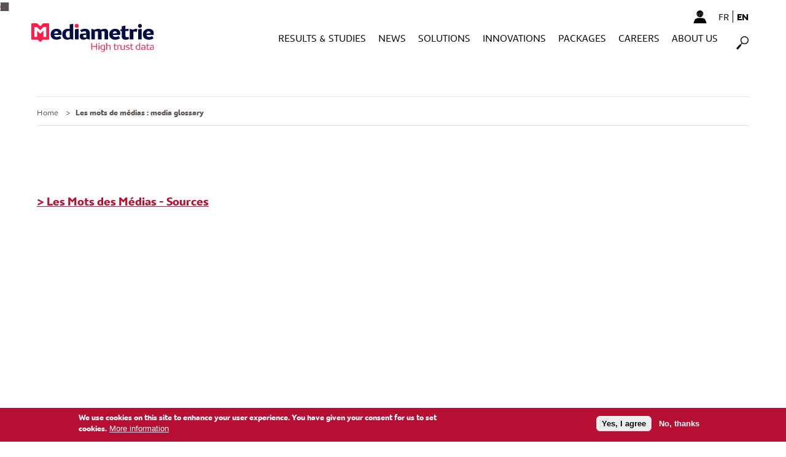

--- FILE ---
content_type: text/html; charset=UTF-8
request_url: https://www.mediametrie.fr/en/les-mots-des-medias?q=joint%2520audience&id=12161
body_size: 33175
content:
<!DOCTYPE html>
<html lang="en" dir="ltr" prefix="og: https://ogp.me/ns#">
<head>
  <meta charset="utf-8" />
<noscript><style>form.antibot * :not(.antibot-message) { display: none !important; }</style>
</noscript><script>var _paq = _paq || [];(function(){var u=(("https:" == document.location.protocol) ? "https://testmediametrie.matomo.cloud/" : "http://testmediametrie.matomo.cloud/");_paq.push(["setSiteId", "1"]);_paq.push(["setTrackerUrl", u+"matomo.php"]);_paq.push(["setDoNotTrack", 1]);if (!window.matomo_search_results_active) {_paq.push(["trackPageView"]);}_paq.push(["setIgnoreClasses", ["no-tracking","colorbox"]]);_paq.push(["enableLinkTracking"]);var d=document,g=d.createElement("script"),s=d.getElementsByTagName("script")[0];g.type="text/javascript";g.defer=true;g.async=true;g.src=u+"matomo.js";s.parentNode.insertBefore(g,s);})();</script>
<script>var _mtm = window._mtm = window._mtm || [];_mtm.push({"mtm.startTime": (new Date().getTime()), "event": "mtm.Start"});var d = document, g = d.createElement("script"), s = d.getElementsByTagName("script")[0];g.type = "text/javascript";g.async = true;g.src="https://cdn.matomo.cloud/testmediametrie.matomo.cloud/container_JlsxrY8O.js";s.parentNode.insertBefore(g, s);</script>
<link rel="canonical" href="https://www.mediametrie.fr/en/les-mots-des-medias" />
<link rel="apple-touch-icon" sizes="180x180" href="/themes/custom/mediametrie/apple-touch-icon.png"/>
<link rel="icon" type="image/png" sizes="32x32" href="/themes/custom/mediametrie/favicon-32x32.png"/>
<link rel="icon" type="image/png" sizes="16x16" href="/themes/custom/mediametrie/favicon-16x16.png"/>
<meta name="msapplication-TileColor" content="#da532c"/>
<meta name="theme-color" content="#ffffff"/>
<meta name="favicon-generator" content="Drupal responsive_favicons + realfavicongenerator.net" />
<meta name="Generator" content="Drupal 10 (https://www.drupal.org)" />
<meta name="MobileOptimized" content="width" />
<meta name="HandheldFriendly" content="true" />
<meta name="viewport" content="width=device-width, initial-scale=1.0" />
<style>div#sliding-popup, div#sliding-popup .eu-cookie-withdraw-banner, .eu-cookie-withdraw-tab {background: #B70F33} div#sliding-popup.eu-cookie-withdraw-wrapper { background: transparent; } #sliding-popup h1, #sliding-popup h2, #sliding-popup h3, #sliding-popup p, #sliding-popup label, #sliding-popup div, .eu-cookie-compliance-more-button, .eu-cookie-compliance-secondary-button, .eu-cookie-withdraw-tab { color: #ffffff;} .eu-cookie-withdraw-tab { border-color: #ffffff;}</style>

    <link rel="stylesheet" media="all" href="/sites/default/files/css/css_7dq9Ulkw8vxCPJplPDPTgdBMACG6CxGSermEhLRr7E0.css?delta=0&amp;language=en&amp;theme=mediametrie&amp;include=[base64]" />
<link rel="stylesheet" media="all" href="/sites/default/files/css/css_OuikjSJOOrVAbXbAhcvze4Gc55tfpgfSXHxd99qGaTw.css?delta=1&amp;language=en&amp;theme=mediametrie&amp;include=[base64]" />

      <script src="/core/assets/vendor/modernizr/modernizr.min.js?v=3.11.7"></script>
<script src="/sites/default/files/js/js_ykoeZgJF5c6Cp1q4PK7jeYA48K0s9ePTuWmRlgq9agY.js?scope=header&amp;delta=1&amp;language=en&amp;theme=mediametrie&amp;include=[base64]"></script>
<script src="https://prof.estat.com/js/html/opt.js"></script>
<script src="/sites/default/files/js/js_s1CVsixAAQOpvcAstGt1muGBNP__IpKsznCqoxn70zk.js?scope=header&amp;delta=3&amp;language=en&amp;theme=mediametrie&amp;include=[base64]"></script>


                                        <title>Médiamétrie - Les mots des médias</title>
        <meta name="description" content="">
        <meta name="author" content="Extreme Sensio">


                <meta property="og:type" content=""/>
        <meta property="og:title" content="Médiamétrie - Les mots des médias"/>
        <meta property="og:description" content=""/>
        <meta property="og:site_name" content=""/>
        <meta property="article:publisher" content="https://www.facebook.com/Mediametrie"/>

                <meta name="twitter:card" content="summary">
        <meta name="twitter:site" content="@">
        <meta name="twitter:domain" content="">
        <meta name="twitter:creator" content="@">
        </head>
<body class="path-les-mots-des-medias">

  <div class="dialog-off-canvas-main-canvas" data-off-canvas-main-canvas>
    
<div class="context-mediametrie">
  <header class="globalHeader">
  <div class="wrapperHeader">
    <div class="global-wrapper">
              <a href="/en" class="logo">
          <span>MediaMetrie</span>
          <picture>
            <source src="/themes/custom/mediametrie/new_logo.svg" width="70" height="43" media="screen and (max-width=1023px)">
            <img src="/themes/custom/mediametrie/new_logo.svg" alt="" width="140" height="87">
          </picture>
        </a>
            <div class="filterNavWrapper">
    <div class="WrapperPanel">

    </div>
    <nav class="filterNav">
        <ul>
                                             <li>
                    <a href="/en/results-studies" class="result" title="Results &amp; Studies" data-drupal-link-system-path="master-page/9">Results &amp; Studies</a>
                </li>
                                             <li>
                    <a href="/en/news" class="actu" title="The last news of the group: products, evolutions, analyzes..." data-drupal-link-system-path="master-page/10">News</a>
                </li>
                                             <li>
                    <a href="/en/solutions" class="solut" title="Strategy, marketing, programs, advertising ... answers to your questions on catalog or customized" data-drupal-link-system-path="master-page/11">Solutions</a>
                </li>
                                             <li>
                    <a href="/en/innovations" class="innov" title="Scientific advances, new technologies, new methodologies, for measuring devices and data processing" data-drupal-link-system-path="master-page/8">Innovations</a>
                </li>
                                             <li>
                    <a href="/en/packages" class="expert" title="Design, sample, collect, calculate, restore: our expertise" data-drupal-link-system-path="master-page/6">Packages</a>
                </li>
                                             <li>
                    <a href="/en/careers" class="carr" title="Work at Médiamétrie: job offers, trades, lifestyle" data-drupal-link-system-path="master-page/7">Careers</a>
                </li>
                                             <li>
                    <a href="/en/about-us" title="Missions, organization, governance, key figures ..." data-drupal-link-system-path="master-page/5">About us</a>
                </li>
                      <li>
            <div class="searchPanel fakeInputSearch">
  
</div>
          </li>
        </ul>
    </nav>


  </div>

      <div class="headerWrapper">
  <div class="search-mobile hide-desktop">
    <div class="searchPanel fakeInputSearch">
  
</div>
  </div>
  <ul class="buttonSup">
    <li>
            <a href="/en/user/login" class="myCount ">Sign in </a>
    </li>
  </ul>
  <ul class="language ">
          <li>
        <a href="/fr/les-mots-des-medias?q=joint%2520audience&amp;id=12161" hreflang="fr">fr</a>
      </li>
              <span class="separator"></span>
                <li>
        <a href="/en/les-mots-des-medias?q=joint%2520audience&amp;id=12161" class="current" hreflang="en">en</a>
      </li>
            </ul>
  <div class="navButton">
        <span class="menu-stripe"></span>
    <span class="menu-stripe"></span>
    <span class="menu-stripe"></span>
  </div>
</div>


              <div class="loginNav">
          <div class="titleLoginNav">My account</div>
          <div class="closeLoginNav"></div>
          <div class="pageWrapper">
  <form class="user-login-form members-form" data-drupal-selector="user-login-form" action="/en/les-mots-des-medias?q=joint%2520audience&amp;id=12161" method="post" id="user-login-form" accept-charset="UTF-8">
    <input autocomplete="off" data-drupal-selector="form-udzgmrls9dtyam-tkyrbxu83r2ph6vmdj2buer-jcom" type="hidden" name="form_build_id" value="form-udZGMRLs9DTYAm-tkYrBXu83r2PH6VMdJ2bUer-JCOM" />
<input data-drupal-selector="edit-user-login-form" type="hidden" name="form_id" value="user_login_form" />
<div class="js-form-item form-item js-form-type-textfield form-item-name js-form-item-name">
                  <label for="edit-name" class="js-form-required form-required" title="">Username</label>
        <input autocorrect="none" autocapitalize="none" spellcheck="false" autofocus="autofocus" data-drupal-selector="edit-name" aria-describedby="edit-name--description" type="text" id="edit-name" name="name" value="" size="60" maxlength="60" class="form-text required" required="required" aria-required="true" />

            <div id="edit-name--description" class="description">
      Enter your Médiamétrie username.
    </div>
  </div>
<div class="js-form-item form-item js-form-type-password form-item-pass js-form-item-pass">
                  <label for="edit-pass" class="js-form-required form-required" title="">Password</label>
        <input data-drupal-selector="edit-pass" aria-describedby="edit-pass--description" type="password" id="edit-pass" name="pass" size="60" maxlength="128" class="form-text required" required="required" aria-required="true" />

            <div id="edit-pass--description" class="description">
      Enter the password that accompanies your username.
    </div>
  </div>
<a href="/en/user/password" class="user-reset-password-link" data-drupal-selector="edit-password-reset-link" id="edit-password-reset-link">Forgot your username or password?</a><div data-drupal-selector="edit-actions" class="form-actions js-form-wrapper form-wrapper" id="edit-actions"><div class="wrapper-submit">
    <input data-drupal-selector="edit-submit" type="submit" id="edit-submit" name="op" value="Log in" class="button js-form-submit form-submit" />
</div></div>

  </form>
</div>

        </div>
          </div>
  </div>

    <div id="searchCoverApp">
    <div class="searchCover">
      <a href="#" class="cross"></a>
      <div class="containerInputSearch">
        <form class="views-exposed-form bef-exposed-form" data-bef-auto-submit-full-form="" data-bef-auto-submit="" data-bef-auto-submit-delay="500" data-drupal-selector="views-exposed-form-new-search-page" action="/en/recherche" method="get" id="views-exposed-form-new-search-page" accept-charset="UTF-8">
          <div class="js-form-item form-item js-form-type-search-api-autocomplete form-item-search-api-fulltext js-form-item-search-api-fulltext">
                  <label for="edit-search-api-fulltext" title="">Recherche</label>
        <input placeholder="Rechercher ..." data-drupal-selector="edit-search-api-fulltext" class="form-autocomplete form-text" data-autocomplete-path="/en/search_api_autocomplete/new_search?display=page&amp;&amp;filter=search_api_fulltext" data-search-api-autocomplete-search="new_search" type="text" id="edit-search-api-fulltext" name="search_api_fulltext" value="" size="30" maxlength="128" />

        </div>
<div class="js-form-item form-item js-form-type-select form-item-field-category js-form-item-field-category">
                  
        <select data-drupal-selector="edit-field-category" id="edit-field-category" name="field_category" class="form-select"><option value="All" selected="selected">- Any -</option><option value="7">Careers</option><option value="9">Results &amp; Studies</option><option value="5">About Us</option><option value="10">News</option><option value="8">Innovations</option><option value="6">Packages</option><option value="313">News</option><option value="11">Solutions</option><option value="314">About us</option></select>
        </div>
<div data-drupal-selector="edit-actions" class="form-actions js-form-wrapper form-wrapper" id="edit-actions--2"><div class="wrapper-submit">
    <input data-bef-auto-submit-click="" data-drupal-selector="edit-submit-new-search" type="submit" id="edit-submit-new-search" value="Apply" class="button js-form-submit form-submit" />
</div></div>


        </form>
      </div>
    </div>
  </div>



</header>


  <div class="pageWrapper">
          <div class="region region-content">
    <div data-drupal-messages-fallback class="hidden"></div><div id="block-mediametrie-page-title" class="block block-core block-page-title-block">
  
    
      
  

  </div>
<div id="block-mediametrie-content" class="block block-system block-system-main-block">
  
    
      


<div class="main-content-area">
  <article>
    <div class="global-wrapper">

      <ul class="breadcrumb">
        <li><a href="/en">Home</a></li>
        <li>Les mots de médias : media glossary</li>
      </ul>

      <div class="mot-media-page-wrapper">
        
  <div class="wrapper-animation">
    <div class="book">
      <div class="cover-front">
        <div class="side-cover">
          <div class="md-logo"></div>
          <div class="text">
            Dictionnaire
          </div>
        </div>
        <div class="cover-top">
          <div class="content">
            <div class="md-logo"></div>
            <div class="text">
              Les mots <br/> des médias
            </div>
          </div>
        </div>
        <div class="cover-bottom">
        </div>
      </div>
      <div class="inner-book">
        <div class="inner-book-top">
          <div class="content">
            <div class="text">
              New<br/>edition
            </div>
          </div>
        </div>
        <div class="inner-book-bottom">
        </div>
      </div>
      <div class="cover-back">
        <div class="md-logo"></div>
        <div class="text">
          +500<br/><span>definitions</span>
        </div>
      </div>
      <div class="mobile-unfold-search-1"></div>
      <div class="mobile-unfold-search-2"></div>
      <div class="mobile-unfold-def-1"></div>
      <div class="mobile-unfold-def-2"></div>
    </div>
    <div class="wrapper-content-book">
      <div class="search-content">
        <div
          id="dictionary"
          data-translatable-content='{
        "title":"Les mots de médias : media glossary",
        "placeholder":"Type your search",
        "labelAlpha":"Select a letter above or",
        "labelReseultName":"Search result(s) ",
        "labelReseultDef":"Search result(s) ",
        "labelMoreInfo":"Find out more",
        "labelNoResult": "Aucun résultat"
      }'
          data-ajax-search-url="/en/dictionary/search/term"
          data-ajax-search-param="title"
          data-ajax-alpha-url="/en/dictionary/search/glossary"
          data-ajax-numeric-url="/en/dictionary/search/numeric"
          data-ajax-alpha-param="letter"
          data-ajax-def-url="/en/dictionary/definition"
          data-ajax-def-param="nid"
          data-ajax-default-term=""
        >
        </div>
      </div>
      <div class="def-content"></div>
      <div class="rich-content"></div>
    </div>
  </div>

  <div class="mouse-trail-wrapper">
    <div class="letter">A</div>
    <div class="letter">B</div>
    <div class="letter">C</div>
    <div class="letter">D</div>
    <div class="letter">E</div>
    <div class="letter">F</div>
    <div class="letter">G</div>
    <div class="letter">H</div>
    <div class="letter">I</div>
  </div>


      </div>
      <div class="mot-des-medias-source wysiwygContent">
                  <h2><a href="#" class="toggle-source">> Les Mots des Médias - Sources</a></h2>
          <div class="mot-des-medias-source-content" style="display: none;">
            <h4><strong>Les Mots des Médias is a dictionary containing more than 500 words from the world of media, <a href="/en/les-mots-des-medias?q=digital&amp;id=12262" data-tips="A signal is said to be digital if it can be represented by a series of discrete values that can be coded in binary as either 0 or 1. It is the opposite of analogue signal. Digital broadcasting has become the primary mode for television broadcasting, whether by cable, satellite, or even terrestrial. " class="glossify-tooltip-link activeRoll">digital</a>, research, measurement technologies and methodologies, data, etc. written by Médiamétrie experts and enriched with more specific definitions borrowed from the following lexicons:</strong></h4>
            <ul><li><a href="https://www.cnil.fr/" class="ext activeRoll" data-extlink="" target="_blank" rel="noopener"><strong>CNIL</strong><svg focusable="false" class="ext" role="img" aria-label="(link is external)" xmlns="http://www.w3.org/2000/svg" viewBox="0 0 80 40"><metadata><sfw xmlns="http://ns.adobe.com/SaveForWeb/1.0/"><slicesourcebounds y="-8160" x="-8165" width="16389" height="16384" bottomleftorigin="true"></slicesourcebounds><optimizationsettings><targetsettings targetsettingsid="0" fileformat="PNG24Format"><png24format transparency="true" filtered="false" interlaced="false" nomattecolor="false" mattecolor="#FFFFFF"></png24format></targetsettings></optimizationsettings></sfw></metadata><title>(link is external)</title><path d="M48 26c-1.1 0-2 0.9-2 2v26H10V18h26c1.1 0 2-0.9 2-2s-0.9-2-2-2H8c-1.1 0-2 0.9-2 2v40c0 1.1 0.9 2 2 2h40c1.1 0 2-0.9 2-2V28C50 26.9 49.1 26 48 26z"></path><path d="M56 6H44c-1.1 0-2 0.9-2 2s0.9 2 2 2h7.2L30.6 30.6c-0.8 0.8-0.8 2 0 2.8C31 33.8 31.5 34 32 34s1-0.2 1.4-0.6L54 12.8V20c0 1.1 0.9 2 2 2s2-0.9 2-2V8C58 6.9 57.1 6 56 6z"></path></svg></a></li>
              <li><a href="https://www.definitions-marketing.com/" class="ext activeRoll" data-extlink="" target="_blank" rel="noopener"><strong>Définitions marketing, "l'encyclopédie illustrée du marketing"</strong><svg focusable="false" class="ext" role="img" aria-label="(link is external)" xmlns="http://www.w3.org/2000/svg" viewBox="0 0 80 40"><metadata><sfw xmlns="http://ns.adobe.com/SaveForWeb/1.0/"><slicesourcebounds y="-8160" x="-8165" width="16389" height="16384" bottomleftorigin="true"></slicesourcebounds><optimizationsettings><targetsettings targetsettingsid="0" fileformat="PNG24Format"><png24format transparency="true" filtered="false" interlaced="false" nomattecolor="false" mattecolor="#FFFFFF"></png24format></targetsettings></optimizationsettings></sfw></metadata><title>(link is external)</title><path d="M48 26c-1.1 0-2 0.9-2 2v26H10V18h26c1.1 0 2-0.9 2-2s-0.9-2-2-2H8c-1.1 0-2 0.9-2 2v40c0 1.1 0.9 2 2 2h40c1.1 0 2-0.9 2-2V28C50 26.9 49.1 26 48 26z"></path><path d="M56 6H44c-1.1 0-2 0.9-2 2s0.9 2 2 2h7.2L30.6 30.6c-0.8 0.8-0.8 2 0 2.8C31 33.8 31.5 34 32 34s1-0.2 1.4-0.6L54 12.8V20c0 1.1 0.9 2 2 2s2-0.9 2-2V8C58 6.9 57.1 6 56 6z"></path></svg></a></li>
              <li><a href="https://fr-academic.com/" class="ext activeRoll" data-extlink="" target="_blank" rel="noopener"><strong>ACADEMIC</strong><svg focusable="false" class="ext" role="img" aria-label="(link is external)" xmlns="http://www.w3.org/2000/svg" viewBox="0 0 80 40"><metadata><sfw xmlns="http://ns.adobe.com/SaveForWeb/1.0/"><slicesourcebounds y="-8160" x="-8165" width="16389" height="16384" bottomleftorigin="true"></slicesourcebounds><optimizationsettings><targetsettings targetsettingsid="0" fileformat="PNG24Format"><png24format transparency="true" filtered="false" interlaced="false" nomattecolor="false" mattecolor="#FFFFFF"></png24format></targetsettings></optimizationsettings></sfw></metadata><title>(link is external)</title><path d="M48 26c-1.1 0-2 0.9-2 2v26H10V18h26c1.1 0 2-0.9 2-2s-0.9-2-2-2H8c-1.1 0-2 0.9-2 2v40c0 1.1 0.9 2 2 2h40c1.1 0 2-0.9 2-2V28C50 26.9 49.1 26 48 26z"></path><path d="M56 6H44c-1.1 0-2 0.9-2 2s0.9 2 2 2h7.2L30.6 30.6c-0.8 0.8-0.8 2 0 2.8C31 33.8 31.5 34 32 34s1-0.2 1.4-0.6L54 12.8V20c0 1.1 0.9 2 2 2s2-0.9 2-2V8C58 6.9 57.1 6 56 6z"></path></svg></a></li>
              <li><a href="https://www.snptv.org/wp-content/uploads/2021/05/Guide-SNPTV-2021.pdf" class="ext activeRoll" data-extlink="" target="_blank" rel="noopener"><strong>Guide SNPTV 2021 - Précis de télévision</strong><svg focusable="false" class="ext" role="img" aria-label="(link is external)" xmlns="http://www.w3.org/2000/svg" viewBox="0 0 80 40"><metadata><sfw xmlns="http://ns.adobe.com/SaveForWeb/1.0/"><slicesourcebounds y="-8160" x="-8165" width="16389" height="16384" bottomleftorigin="true"></slicesourcebounds><optimizationsettings><targetsettings targetsettingsid="0" fileformat="PNG24Format"><png24format transparency="true" filtered="false" interlaced="false" nomattecolor="false" mattecolor="#FFFFFF"></png24format></targetsettings></optimizationsettings></sfw></metadata><title>(link is external)</title><path d="M48 26c-1.1 0-2 0.9-2 2v26H10V18h26c1.1 0 2-0.9 2-2s-0.9-2-2-2H8c-1.1 0-2 0.9-2 2v40c0 1.1 0.9 2 2 2h40c1.1 0 2-0.9 2-2V28C50 26.9 49.1 26 48 26z"></path><path d="M56 6H44c-1.1 0-2 0.9-2 2s0.9 2 2 2h7.2L30.6 30.6c-0.8 0.8-0.8 2 0 2.8C31 33.8 31.5 34 32 34s1-0.2 1.4-0.6L54 12.8V20c0 1.1 0.9 2 2 2s2-0.9 2-2V8C58 6.9 57.1 6 56 6z"></path></svg></a></li>
            </ul><p>&nbsp;</p>
          </div>
              </div>
      <script>
        jQuery(".toggle-source").click(function(e){
          e.preventDefault();
          jQuery(".mot-des-medias-source-content").toggle();
        });
      </script>

    </div>
  </article>
</div>
  </div>

  </div>

  </div>
</div>
<footer class="context-mediametrie">
  <div class="global-wrapper footerWrapper">

        <div class="footerMenuTop">
                        <h3 class="noContent"><a href="/en/les-mots-des-medias" data-drupal-link-system-path="les-mots-des-medias">Les mots des médias</a></h3>
                                <h3 class="noContent"><a href="https://www.mediametrie.fr/en/management-cookies" data-drupal-link-system-path="node/22582">Management of cookies</a></h3>
                                <h3 class="noContent"><a href="/en/contact" data-drupal-link-system-path="contact">Contact</a></h3>
                                <h3 class="noContent"><a href="/en/address-and-access" data-drupal-link-system-path="node/22392">Address and access</a></h3>
                                <h3 class="noContent"><a href="/faq" target="">FAQ</a></h3>
                  </div>

        <div class="footerMenuBottom">
              <div class="menuItem">
          <a href="https://www.mediametrie.fr/en/general-terms-sale" data-drupal-link-system-path="node/22581">GTS</a>
        </div>
              <div class="menuItem">
          <a href="https://www.mediametrie.fr/en/general-terms-use" data-drupal-link-system-path="node/22580">GTU</a>
        </div>
              <div class="menuItem">
          <a href="https://www.mediametrie.fr/en/legal-information" data-drupal-link-system-path="node/22579">Legal information</a>
        </div>
              <div class="menuItem">
          <a href="https://www.mediametrie.fr/en/personal-data-mediametrie" data-drupal-link-system-path="node/22583">Personal data</a>
        </div>
              <div class="menuItem">
          <a href="https://www.mediametrie.fr/en/attention-participants-mediametrie-interview" data-drupal-link-system-path="node/22584">Privacy Policy</a>
        </div>
          </div>

    <div class="socialLinks">
      <div class="lien-social">
        <a href="https://www.instagram.com/mediametrie.officiel/"
           target="_blank">
          instagram
        </a>
        <div class="picto insta"></div>
      </div>
      <div class="lien-social">
        <a href="https://www.linkedin.com/company/mediametrie/"
           target="_blank">
          linkedin
        </a>
        <div class="picto linkedin"></div>
      </div>
      <div class="lien-social">
        <a href="https://x.com/Mediametrie" target="_blank">
          x (ex twitter)
        </a>
        <div class="picto twitter"></div>
      </div>
    </div>

    <div class="scrollToTop">
      <a href="#"></a>
    </div>

  </div>

</footer>


  </div>



<script type="application/json" data-drupal-selector="drupal-settings-json">{"path":{"baseUrl":"\/","scriptPath":null,"pathPrefix":"en\/","currentPath":"les-mots-des-medias","currentPathIsAdmin":false,"isFront":false,"currentLanguage":"en","currentQuery":{"id":"12161","q":"joint%20audience"}},"pluralDelimiter":"\u0003","suppressDeprecationErrors":true,"ajaxPageState":{"libraries":"better_exposed_filters\/auto_submit,better_exposed_filters\/general,chosen\/drupal.chosen,chosen_lib\/chosen.css,eu_cookie_compliance\/eu_cookie_compliance_default,extlink\/drupal.extlink,matomo\/matomo,mediametrie\/cookies,mediametrie\/global-styling,mm_mot_media\/mm_mot_media,mm_theme\/hide-weight-links,search_api_autocomplete\/search_api_autocomplete,system\/base,views_autocomplete_filters\/drupal.views-autocomplete-filters","theme":"mediametrie","theme_token":null},"ajaxTrustedUrl":{"\/en\/recherche":true},"analytics":{"serial":"224024215526","levels":["Accueil","Les Mot des Medias"],"segments":{"id":0,"username":"Anonymous","user_role":["anonymous"]}},"data":{"extlink":{"extTarget":true,"extTargetNoOverride":false,"extNofollow":false,"extNoreferrer":false,"extFollowNoOverride":false,"extClass":"ext","extLabel":"(link is external)","extImgClass":false,"extSubdomains":false,"extExclude":"","extInclude":"","extCssExclude":"","extCssExplicit":"","extAlert":false,"extAlertText":"This link will take you to an external web site. We are not responsible for their content.","mailtoClass":"0","mailtoLabel":"(link sends email)","extUseFontAwesome":false,"extIconPlacement":"append","extFaLinkClasses":"fa fa-external-link","extFaMailtoClasses":"fa fa-envelope-o","whitelistedDomains":null}},"eu_cookie_compliance":{"cookie_policy_version":"1.0.0","popup_enabled":true,"popup_agreed_enabled":false,"popup_hide_agreed":false,"popup_clicking_confirmation":false,"popup_scrolling_confirmation":false,"popup_html_info":"\u003Cdiv aria-labelledby=\u0022popup-text\u0022  class=\u0022eu-cookie-compliance-banner eu-cookie-compliance-banner-info eu-cookie-compliance-banner--opt-in\u0022\u003E\n  \u003Cdiv class=\u0022popup-content info eu-cookie-compliance-content\u0022\u003E\n        \u003Cdiv id=\u0022popup-text\u0022 class=\u0022eu-cookie-compliance-message\u0022 role=\u0022document\u0022\u003E\n      \u003Cp\u003EWe use cookies on this site to enhance your user experience. You have given your consent for us to set cookies.\u003C\/p\u003E\n\n              \u003Cbutton type=\u0022button\u0022 class=\u0022find-more-button eu-cookie-compliance-more-button\u0022\u003EMore information\u003C\/button\u003E\n          \u003C\/div\u003E\n\n    \n    \u003Cdiv id=\u0022popup-buttons\u0022 class=\u0022eu-cookie-compliance-buttons\u0022\u003E\n            \u003Cbutton type=\u0022button\u0022 class=\u0022agree-button eu-cookie-compliance-secondary-button\u0022\u003EYes, I agree\u003C\/button\u003E\n              \u003Cbutton type=\u0022button\u0022 class=\u0022decline-button eu-cookie-compliance-default-button\u0022\u003ENo, thanks\u003C\/button\u003E\n          \u003C\/div\u003E\n  \u003C\/div\u003E\n\u003C\/div\u003E","use_mobile_message":false,"mobile_popup_html_info":"\u003Cdiv aria-labelledby=\u0022popup-text\u0022  class=\u0022eu-cookie-compliance-banner eu-cookie-compliance-banner-info eu-cookie-compliance-banner--opt-in\u0022\u003E\n  \u003Cdiv class=\u0022popup-content info eu-cookie-compliance-content\u0022\u003E\n        \u003Cdiv id=\u0022popup-text\u0022 class=\u0022eu-cookie-compliance-message\u0022 role=\u0022document\u0022\u003E\n      \n              \u003Cbutton type=\u0022button\u0022 class=\u0022find-more-button eu-cookie-compliance-more-button\u0022\u003EMore information\u003C\/button\u003E\n          \u003C\/div\u003E\n\n    \n    \u003Cdiv id=\u0022popup-buttons\u0022 class=\u0022eu-cookie-compliance-buttons\u0022\u003E\n            \u003Cbutton type=\u0022button\u0022 class=\u0022agree-button eu-cookie-compliance-secondary-button\u0022\u003EYes, I agree\u003C\/button\u003E\n              \u003Cbutton type=\u0022button\u0022 class=\u0022decline-button eu-cookie-compliance-default-button\u0022\u003ENo, thanks\u003C\/button\u003E\n          \u003C\/div\u003E\n  \u003C\/div\u003E\n\u003C\/div\u003E","mobile_breakpoint":768,"popup_html_agreed":false,"popup_use_bare_css":false,"popup_height":"auto","popup_width":"100%","popup_delay":1000,"popup_link":"https:\/\/www.mediametrie.fr\/en\/general-terms-use","popup_link_new_window":true,"popup_position":false,"fixed_top_position":true,"popup_language":"en","store_consent":false,"better_support_for_screen_readers":false,"cookie_name":"","reload_page":false,"domain":"","domain_all_sites":null,"popup_eu_only":false,"popup_eu_only_js":false,"cookie_lifetime":100,"cookie_session":0,"set_cookie_session_zero_on_disagree":0,"disagree_do_not_show_popup":false,"method":"opt_in","automatic_cookies_removal":true,"allowed_cookies":"","withdraw_markup":"\u003Cbutton type=\u0022button\u0022 class=\u0022eu-cookie-withdraw-tab\u0022\u003EPrivacy settings\u003C\/button\u003E\n\u003Cdiv aria-labelledby=\u0022popup-text\u0022 class=\u0022eu-cookie-withdraw-banner\u0022\u003E\n  \u003Cdiv class=\u0022popup-content info eu-cookie-compliance-content\u0022\u003E\n    \u003Cdiv id=\u0022popup-text\u0022 class=\u0022eu-cookie-compliance-message\u0022 role=\u0022document\u0022\u003E\n      \u003Cp\u003EWe use cookies on this site to enhance your user experience.   You have given your consent for us to set cookies.\u003C\/p\u003E\n\n    \u003C\/div\u003E\n    \u003Cdiv id=\u0022popup-buttons\u0022 class=\u0022eu-cookie-compliance-buttons\u0022\u003E\n      \u003Cbutton type=\u0022button\u0022 class=\u0022eu-cookie-withdraw-button \u0022\u003EWithdraw consent\u003C\/button\u003E\n    \u003C\/div\u003E\n  \u003C\/div\u003E\n\u003C\/div\u003E","withdraw_enabled":false,"reload_options":0,"reload_routes_list":"","withdraw_button_on_info_popup":null,"cookie_categories":[],"cookie_categories_details":[],"enable_save_preferences_button":null,"cookie_value_disagreed":"0","cookie_value_agreed_show_thank_you":"1","cookie_value_agreed":"2","containing_element":"body","settings_tab_enabled":false,"olivero_primary_button_classes":"","olivero_secondary_button_classes":"","close_button_action":"close_banner","open_by_default":true,"modules_allow_popup":true,"hide_the_banner":false,"geoip_match":true},"chosen":{"selector":"select:visible","minimum_single":20,"minimum_multiple":20,"minimum_width":0,"use_relative_width":false,"options":{"disable_search":false,"disable_search_threshold":0,"allow_single_deselect":false,"search_contains":false,"placeholder_text_multiple":"Choose some options","placeholder_text_single":"Choose an option","no_results_text":"No results match","max_shown_results":null,"inherit_select_classes":true}},"search_api_autocomplete":{"new_search":{"auto_submit":true}},"data_tag":{"pageTitle":"Les Mot des Medias"},"ATSiteId":"602614","user":{"uid":0,"permissionsHash":"fe3d3ef278a1c0427833ab8071a96d746aa01cbbf9850f050bd03331f3b9ca47"}}</script>
<script src="/sites/default/files/js/js_TF71U0TpiYaLD4P9L6MSOIKjiYSmQUiE7f-R5bw132c.js?scope=footer&amp;delta=0&amp;language=en&amp;theme=mediametrie&amp;include=[base64]"></script>
<script src="/modules/contrib/eu_cookie_compliance/js/eu_cookie_compliance.min.js?v=10.1.6" defer></script>
<script src="/sites/default/files/js/js_iLRfcvnWcNTZTtYn1kvJmpuvWYJgeBa76sCZkFzj-0I.js?scope=footer&amp;delta=2&amp;language=en&amp;theme=mediametrie&amp;include=[base64]"></script>
</body>
</html>


--- FILE ---
content_type: text/css
request_url: https://www.mediametrie.fr/sites/default/files/css/css_7dq9Ulkw8vxCPJplPDPTgdBMACG6CxGSermEhLRr7E0.css?delta=0&language=en&theme=mediametrie&include=eJx1kFFywzAIRC8kR0fSIHtj0wjJFahJevo4ttOJZ5ovxPJAC0JWpHhZg8PNEueLH2qbKZ321OldDeIjKVxfKryUATXzb3WCgUlgleHHVCKlTu2-dI0OLfSlXBhLkDkx5R7-PzEMOFNLdhi2UepEghQLa8m_J5uT3em5VHE_jKsGalbW2TCEMydD1Re2Et070e2Ei7AlBtzmohj-GkdkVEqfys9RQVsUtqdTmyDwEw_oruBxsu55P3X9tHTlkDj67bkrL18H8Q079arbnpyX__KCfn031HtofNh_rmWseMFGMVJMcAqq_RRo5sNZ_Af9AaHIztU
body_size: 11323
content:
/* @license GNU-GPL-2.0-or-later https://www.drupal.org/licensing/faq */
.ui-helper-hidden{display:none;}.ui-helper-hidden-accessible{border:0;clip:rect(0 0 0 0);height:1px;margin:-1px;overflow:hidden;padding:0;position:absolute;width:1px;}.ui-helper-reset{margin:0;padding:0;border:0;outline:0;line-height:1.3;text-decoration:none;font-size:100%;list-style:none;}.ui-helper-clearfix:before,.ui-helper-clearfix:after{content:"";display:table;border-collapse:collapse;}.ui-helper-clearfix:after{clear:both;}.ui-helper-zfix{width:100%;height:100%;top:0;left:0;position:absolute;opacity:0;-ms-filter:"alpha(opacity=0)";}.ui-front{z-index:100;}.ui-state-disabled{cursor:default !important;pointer-events:none;}.ui-icon{display:inline-block;vertical-align:middle;margin-top:-.25em;position:relative;text-indent:-99999px;overflow:hidden;background-repeat:no-repeat;}.ui-widget-icon-block{left:50%;margin-left:-8px;display:block;}.ui-widget-overlay{position:fixed;top:0;left:0;width:100%;height:100%;}
.ui-autocomplete{position:absolute;top:0;left:0;cursor:default;}
.ui-menu{list-style:none;padding:0;margin:0;display:block;outline:0;}.ui-menu .ui-menu{position:absolute;}.ui-menu .ui-menu-item{margin:0;cursor:pointer;list-style-image:url("[data-uri]");}.ui-menu .ui-menu-item-wrapper{position:relative;padding:3px 1em 3px .4em;}.ui-menu .ui-menu-divider{margin:5px 0;height:0;font-size:0;line-height:0;border-width:1px 0 0 0;}.ui-menu .ui-state-focus,.ui-menu .ui-state-active{margin:-1px;}.ui-menu-icons{position:relative;}.ui-menu-icons .ui-menu-item-wrapper{padding-left:2em;}.ui-menu .ui-icon{position:absolute;top:0;bottom:0;left:.2em;margin:auto 0;}.ui-menu .ui-menu-icon{left:auto;right:0;}
.ajax-progress{display:inline-block;padding:1px 5px 2px 5px;}[dir="rtl"] .ajax-progress{float:right;}.ajax-progress-throbber .throbber{display:inline;padding:1px 5px 2px;background:transparent url(/themes/contrib/stable/images/core/throbber-active.gif) no-repeat 0 center;}.ajax-progress-throbber .message{display:inline;padding:1px 5px 2px;}tr .ajax-progress-throbber .throbber{margin:0 2px;}.ajax-progress-bar{width:16em;}.ajax-progress-fullscreen{position:fixed;z-index:1000;top:48.5%;left:49%;width:24px;height:24px;padding:4px;opacity:0.9;border-radius:7px;background-color:#232323;background-image:url(/themes/contrib/stable/images/core/loading-small.gif);background-repeat:no-repeat;background-position:center center;}[dir="rtl"] .ajax-progress-fullscreen{right:49%;left:auto;}
.text-align-left{text-align:left;}.text-align-right{text-align:right;}.text-align-center{text-align:center;}.text-align-justify{text-align:justify;}.align-left{float:left;}.align-right{float:right;}.align-center{display:block;margin-right:auto;margin-left:auto;}
.js input.form-autocomplete{background-image:url(/themes/contrib/stable/images/core/throbber-inactive.png);background-repeat:no-repeat;background-position:100% center;}.js[dir="rtl"] input.form-autocomplete{background-position:0% center;}.js input.form-autocomplete.ui-autocomplete-loading{background-image:url(/themes/contrib/stable/images/core/throbber-active.gif);background-position:100% center;}.js[dir="rtl"] input.form-autocomplete.ui-autocomplete-loading{background-position:0% center;}
.fieldgroup{padding:0;border-width:0;}
.container-inline div,.container-inline label{display:inline;}.container-inline .details-wrapper{display:block;}
.clearfix:after{display:table;clear:both;content:"";}
.js details:not([open]) .details-wrapper{display:none;}
.hidden{display:none;}.visually-hidden{position:absolute !important;overflow:hidden;clip:rect(1px,1px,1px,1px);width:1px;height:1px;word-wrap:normal;}.visually-hidden.focusable:active,.visually-hidden.focusable:focus{position:static !important;overflow:visible;clip:auto;width:auto;height:auto;}.invisible{visibility:hidden;}
.item-list__comma-list,.item-list__comma-list li{display:inline;}.item-list__comma-list{margin:0;padding:0;}.item-list__comma-list li:after{content:", ";}.item-list__comma-list li:last-child:after{content:"";}
.js .js-hide{display:none;}.js-show{display:none;}.js .js-show{display:block;}
.nowrap{white-space:nowrap;}
.position-container{position:relative;}
.progress{position:relative;}.progress__track{min-width:100px;max-width:100%;height:16px;margin-top:5px;border:1px solid;background-color:#fff;}.progress__bar{width:3%;min-width:3%;max-width:100%;height:1.5em;background-color:#000;}.progress__description,.progress__percentage{overflow:hidden;margin-top:0.2em;color:#555;font-size:0.875em;}.progress__description{float:left;}[dir="rtl"] .progress__description{float:right;}.progress__percentage{float:right;}[dir="rtl"] .progress__percentage{float:left;}.progress--small .progress__track{height:7px;}.progress--small .progress__bar{height:7px;background-size:20px 20px;}
.reset-appearance{margin:0;padding:0;border:0 none;background:transparent;line-height:inherit;-webkit-appearance:none;-moz-appearance:none;appearance:none;}
.resize-none{resize:none;}.resize-vertical{min-height:2em;resize:vertical;}.resize-horizontal{max-width:100%;resize:horizontal;}.resize-both{max-width:100%;min-height:2em;resize:both;}
table.sticky-header{z-index:500;top:0;margin-top:0;background-color:#fff;}
.system-status-counter__status-icon{display:inline-block;width:25px;height:25px;vertical-align:middle;}.system-status-counter__status-icon:before{display:block;content:"";background-repeat:no-repeat;background-position:center 2px;background-size:20px;}.system-status-counter__status-icon--error:before{background-image:url(/themes/contrib/stable/images/core/icons/e32700/error.svg);}.system-status-counter__status-icon--warning:before{background-image:url(/themes/contrib/stable/images/core/icons/e29700/warning.svg);}.system-status-counter__status-icon--checked:before{background-image:url(/themes/contrib/stable/images/core/icons/73b355/check.svg);}
.system-status-report-counters__item{width:100%;margin-bottom:0.5em;padding:0.5em 0;text-align:center;white-space:nowrap;background-color:rgba(0,0,0,0.063);}@media screen and (min-width:60em){.system-status-report-counters{display:flex;flex-wrap:wrap;justify-content:space-between;}.system-status-report-counters__item--half-width{width:49%;}.system-status-report-counters__item--third-width{width:33%;}}
.system-status-general-info__item{margin-top:1em;padding:0 1em 1em;border:1px solid #ccc;}.system-status-general-info__item-title{border-bottom:1px solid #ccc;}
body.drag{cursor:move;}tr.region-title{font-weight:bold;}tr.region-message{color:#999;}tr.region-populated{display:none;}tr.add-new .tabledrag-changed{display:none;}.draggable a.tabledrag-handle{float:left;overflow:hidden;height:1.7em;margin-left:-1em;cursor:move;text-decoration:none;}[dir="rtl"] .draggable a.tabledrag-handle{float:right;margin-right:-1em;margin-left:0;}a.tabledrag-handle:hover{text-decoration:none;}a.tabledrag-handle .handle{width:14px;height:14px;margin:-0.4em 0.5em 0;padding:0.42em 0.5em;background:url(/themes/contrib/stable/images/core/icons/787878/move.svg) no-repeat 6px 7px;}a.tabledrag-handle:hover .handle,a.tabledrag-handle:focus .handle{background-image:url(/themes/contrib/stable/images/core/icons/000000/move.svg);}.touchevents .draggable td{padding:0 10px;}.touchevents .draggable .menu-item__link{display:inline-block;padding:10px 0;}.touchevents a.tabledrag-handle{width:40px;height:44px;}.touchevents a.tabledrag-handle .handle{height:21px;background-position:40% 19px;}[dir="rtl"] .touch a.tabledrag-handle .handle{background-position:right 40% top 19px;}.touchevents .draggable.drag a.tabledrag-handle .handle{background-position:50% -32px;}.tabledrag-toggle-weight-wrapper{text-align:right;}[dir="rtl"] .tabledrag-toggle-weight-wrapper{text-align:left;}.indentation{float:left;width:20px;height:1.7em;margin:-0.4em 0.2em -0.4em -0.4em;padding:0.42em 0 0.42em 0.6em;}[dir="rtl"] .indentation{float:right;margin:-0.4em -0.4em -0.4em 0.2em;padding:0.42em 0.6em 0.42em 0;}
.tablesort{display:inline-block;width:16px;height:16px;background-size:100%;}.tablesort--asc{background-image:url(/themes/contrib/stable/images/core/icons/787878/twistie-down.svg);}.tablesort--desc{background-image:url(/themes/contrib/stable/images/core/icons/787878/twistie-up.svg);}
div.tree-child{background:url(/themes/contrib/stable/images/core/tree.png) no-repeat 11px center;}div.tree-child-last{background:url(/themes/contrib/stable/images/core/tree-bottom.png) no-repeat 11px center;}[dir="rtl"] div.tree-child,[dir="rtl"] div.tree-child-last{background-position:-65px center;}div.tree-child-horizontal{background:url(/themes/contrib/stable/images/core/tree.png) no-repeat -11px center;}
:root{--anim-duration:1s;--width:min(65vh,50%);--height:var(--width);--perspective:10000;}.path-mot-des-medias .main-content-area{padding:107px 0 0;}.wrapper-animation{width:calc(var(--width) * 2);aspect-ratio:2;margin:0 auto;overflow:hidden;position:relative;-webkit-perspective:var(--perspective);perspective:var(--perspective);-webkit-perspective-origin:center;perspective-origin:center;will-change:transform;-webkit-filter:drop-shadow(5px 5px 10px rgba(0,0,0,0.5));filter:drop-shadow(5px 5px 10px rgba(0,0,0,0.5));}.wrapper-animation *{box-sizing:border-box;}.book{position:relative;color:#fff;-webkit-transform-style:preserve-3d;transform-style:preserve-3d;}.book.rich-media{--width:calc(100% / 3);}.cover-front,.inner-book,.cover-back{width:var(--width);aspect-ratio:1 / 1;display:block;position:absolute;-webkit-perspective:260rem;perspective:260rem;-webkit-animation-fill-mode:both;animation-fill-mode:both;top:0;-webkit-transform-style:preserve-3d;transform-style:preserve-3d;}.cover-front{-webkit-transform-origin:100% 0;transform-origin:100% 0;-webkit-transform:rotateY(-180deg);transform:rotateY(-180deg);z-index:5;top:0;-webkit-animation:var(--anim-duration) linear slider-cover-front forwards;animation:var(--anim-duration) linear slider-cover-front forwards;transition:-webkit-transform var(--anim-duration) linear;transition:transform var(--anim-duration) linear;transition:transform var(--anim-duration) linear,-webkit-transform var(--anim-duration) linear;}.cover-front .md-logo{position:relative;display:block;width:100%;height:80px;background:url(/themes/custom/mediametrie/images/illustrations/logo_white.svg) no-repeat top center;background-size:200px;margin-bottom:25px;}.cover-front .side-cover{background:#B41432;height:100px;left:0;top:0;-webkit-transform-origin:bottom right;transform-origin:bottom right;-webkit-transform:rotate(90deg) rotateY(180deg) translateX(100px) rotateX(60deg);transform:rotate(90deg) rotateY(180deg) translateX(100px) rotateX(60deg);display:flex;-webkit-backface-visibility:hidden;backface-visibility:hidden;}.cover-front .side-cover .md-logo{-webkit-transform:rotate(90deg);transform:rotate(90deg);top:10px;left:var(--width);}.cover-front .side-cover .text{font-size:22px;font-weight:bold;text-transform:uppercase;color:#fff;top:40px;left:calc(var(--width) * -.8);position:relative;}.cover-front .cover-top{width:100%;aspect-ratio:1 / 1;position:absolute;top:0;-webkit-clip-path:polygon(0 0,0 100%,100% 0);clip-path:polygon(0 0,0 100%,100% 0);-webkit-transform:rotatey(180deg);transform:rotatey(180deg);background:#E10037;padding:15px;}.cover-front .cover-top .content .text{text-transform:uppercase;font-weight:700;font-size:28px;font-family:mediametrie;text-align:center;width:40%;height:-webkit-max-content;height:max-content;margin-top:20%;}.cover-front .cover-bottom{background:#E10037;-webkit-clip-path:polygon(0 0,100% 100%,0 100%);clip-path:polygon(0 0,100% 100%,0 100%);width:100%;aspect-ratio:1 / 1;top:0;position:absolute;-webkit-transform:rotate3d(1,1,0,180deg) translateZ(-1px);transform:rotate3d(1,1,0,180deg) translateZ(-1px);transition:-webkit-transform var(--anim-duration) linear;transition:transform var(--anim-duration) linear;transition:transform var(--anim-duration) linear,-webkit-transform var(--anim-duration) linear;-webkit-filter:drop-shadow(5px 5px 10px rgba(0,0,0,0.5));filter:drop-shadow(5px 5px 10px rgba(0,0,0,0.5));}@-webkit-keyframes slider-cover-front{from{left:calc(var(--width) * -2);}to{left:calc(var(--width) / -2);}}@keyframes slider-cover-front{from{left:calc(var(--width) * -2);}to{left:calc(var(--width) / -2);}}.inner-book{left:calc(var(--width) / 2);z-index:3;-webkit-animation:var(--anim-duration) linear slider-inner-book forwards;animation:var(--anim-duration) linear slider-inner-book forwards;transition:-webkit-transform var(--anim-duration) linear;transition:transform var(--anim-duration) linear;transition:transform var(--anim-duration) linear,-webkit-transform var(--anim-duration) linear;}.inner-book div{position:absolute;width:100%;height:100%;z-index:2;background:#af1734;padding:15px;}.inner-book .inner-book-top{-webkit-clip-path:polygon(50% 50%,0 100%,100% 100%);clip-path:polygon(50% 50%,0 100%,100% 100%);}.inner-book .inner-book-top .content{position:absolute;display:flex;align-items:end;justify-content:center;background:url(/modules/custom/mm_mot_media/img/letters_mot_media.svg) no-repeat center bottom;background-size:80%;width:100%;height:100%;top:0;left:0;padding:0;}.inner-book .inner-book-top .content .text{text-transform:uppercase;font-weight:700;font-size:24px;line-height:26px;font-family:mediametrie;text-align:center;width:-webkit-max-content;width:max-content;height:-webkit-max-content;height:max-content;padding:15px 15px 20px;background:none;}.inner-book .inner-book-bottom{-webkit-clip-path:polygon(0px 0px,0 100%,100% 100%);clip-path:polygon(0px 0px,0 100%,100% 100%);-webkit-filter:drop-shadow(5px 5px 10px rgba(0,0,0,0.5));filter:drop-shadow(5px 5px 10px rgba(0,0,0,0.5));transition:-webkit-transform var(--anim-duration) linear;transition:transform var(--anim-duration) linear;transition:transform var(--anim-duration) linear,-webkit-transform var(--anim-duration) linear;-webkit-transform:rotate3d(1,1,0,0deg);transform:rotate3d(1,1,0,0deg);display:none;}@-webkit-keyframes slider-inner-book{from{top:50vh;}to{top:0;}}@keyframes slider-inner-book{from{top:50vh;}to{top:0;}}.cover-back{top:0;-webkit-transform-origin:100% 0;transform-origin:100% 0;z-index:1;-webkit-animation:var(--anim-duration) linear slider-cover-back forwards;animation:var(--anim-duration) linear slider-cover-back forwards;transition:-webkit-transform var(--anim-duration) linear;transition:transform var(--anim-duration) linear;transition:transform var(--anim-duration) linear,-webkit-transform var(--anim-duration) linear;position:absolute;background:#e65f28;-webkit-clip-path:polygon(0 0,100% 0,100% 100%);clip-path:polygon(0 0,100% 0,100% 100%);padding:15px;}.cover-back .md-logo{position:relative;display:block;width:100%;height:80px;background:url(/themes/custom/mediametrie/images/illustrations/logo_white.svg) no-repeat top center;background-size:200px;margin-bottom:15%;top:17px;}.cover-back .text{text-transform:uppercase;font-weight:400;font-size:60px;font-family:mediametrie;text-align:center;width:40%;height:-webkit-max-content;height:max-content;margin-left:auto;position:absolute;top:50%;right:0;-webkit-transform:translateY(-50%);transform:translateY(-50%);line-height:33px;}.cover-back .text span{text-transform:initial;font-size:50%;}@-webkit-keyframes slider-cover-back{from{left:calc(var(--width) * 2);}to{left:calc(var(--width) / 2);}}@keyframes slider-cover-back{from{left:calc(var(--width) * 2);}to{left:calc(var(--width) / 2);}}.wrapper-content-book{position:relative;display:flex;flex-wrap:wrap;color:#fff;display:none;font-family:mediametrie,Arial,Helvetica,sans-serif;}.wrapper-content-book.rich-media{--width:calc(100% / 3);}.wrapper-content-book .search-content,.wrapper-content-book .def-content,.wrapper-content-book .rich-content{width:var(--width);aspect-ratio:1 / 1;display:block;position:absolute;top:0;padding:15px;}.wrapper-content-book .search-content{background:#E10037;padding:45px 25px;overflow:auto;}.wrapper-content-book .def-content{background:#af1734;display:none;overflow:auto;left:var(--width);padding:45px 25px;}.wrapper-content-book.rich-media .search-content,.wrapper-content-book.rich-media .def-content{padding:15px;}.wrapper-content-book .rich-content{display:none;background:#e65f28;left:calc(var(--width) * 2);align-items:center;justify-content:center;}#dictionary{padding:0;height:100%;}#dictionary .dictionary,#dictionary .widgetContent{height:100%;}#dictionary .alphab-letters{font-size:0;display:flex;flex-wrap:wrap;margin-bottom:25px;}.rich-media #dictionary .alphab-letters{margin-bottom:15px;}#dictionary .alphab-letters .alphab-letter{width:-webkit-max-content;width:max-content;}#dictionary .alphab-letters .alphab-letter a{color:#fff;font-size:16px;font-weight:700;padding:0 4px;font-family:mediametrie;}#dictionary .alphab-letters .alphab-letter a:hover{text-decoration:underline;}#dictionary .label-alphab{font-size:18px;font-family:mediametrie;font-weight:700;line-height:20px;margin-bottom:15px;}.rich-media #dictionary .label-alphab{line-height:1;}#dictionary .word-search{margin-top:5px;}.rich-media #dictionary .word-search{margin:0;}#dictionary .word-search input{font-size:16px;font-weight:700;background:none;color:#fff;border-bottom-color:#fff;padding:0;margin-left:25px;width:calc(100% - 25px);font-family:mediametrie;}#dictionary .word-search input::-webkit-input-placeholder{color:#fff;}#dictionary .word-search input:-ms-input-placeholder{color:#fff;}#dictionary .word-search input::placeholder{color:#fff;}#dictionary .word-search button:before{color:#fff;font-size:30px;font-weight:900;line-height:30px;}#dictionary .searchBar{margin-bottom:45px;}#dictionary .resultsList{}.rich-media #dictionary .resultsList{margin-top:15px;}#dictionary .resultsList > div{position:relative;height:100%;}#dictionary .resultsList .categoryName{margin-bottom:15px;font-size:16px;font-weight:400;font-family:mediametrie;}#dictionary .resultsList ul{overflow:auto;display:flex;flex-direction:column;height:calc(19px * 7);}.rich-media #dictionary .resultsList ul{height:calc(13px * 7);}#dictionary .resultsList ul li{width:100%;padding:1px 0;}#dictionary .resultsList ul li a{color:#fff;font-size:16px;font-weight:700;opacity:0.6;font-family:mediametrie;}#dictionary .resultsList ul li a:hover,#dictionary .resultsList ul li a.active{opacity:1;}.definitionBlock{top:0;left:0;display:none;height:100%;}.anim-ended .definitionBlock{display:block;}.definitionBlock .contentIn{top:0;left:0;height:100%;}.definitionBlock .contentIn .name{font-size:18px;font-weight:700;color:#fff;margin-bottom:25px;text-transform:uppercase;}.definitionBlock .contentIn .def{font-size:16px;font-weight:400;line-height:24px;color:#fff;max-height:68%;overflow:auto;height:100%;}.rich-media .definitionBlock .contentIn .def{height:60%;}.definitionBlock .contentIn .more{width:-webkit-max-content;width:max-content;height:-webkit-max-content;height:max-content;padding:0;position:relative;}.definitionBlock .contentIn .more a{display:block;margin-top:15px;color:#AF1734;background:#fff;padding:7px 11px 7px 25px;text-transform:uppercase;font-weight:700;line-height:normal;position:relative;}.definitionBlock .contentIn .more a:before{content:'';position:absolute;left:-8px;top:50%;-webkit-transform:translateY(-50%) rotate(45deg);transform:translateY(-50%) rotate(45deg);width:16px;height:16px;background:#AF1734;}.rich-media-content{top:0;left:0;padding:0;height:100%;overflow:auto;width:-webkit-max-content;width:max-content;}.rich-media-content .media-image{position:relative;cursor:pointer;}.rich-media-content .media-image:after{content:'';background:url(/modules/custom/mm_mot_media/img/resize.png);position:absolute;bottom:24px;right:5px;height:14px;width:18px;}.rich-media-content .media{position:relative;height:-webkit-max-content;height:max-content;padding:0;}.rich-media-content .media iframe{height:auto;}@-webkit-keyframes fadeIn{from{opacity:0;}to{opacity:1;}}@keyframes fadeIn{from{opacity:0;}to{opacity:1;}}.rich-div{top:0;left:calc(var(--width) * 2);aspect-ratio:1 / 1;position:absolute;width:var(--width);-webkit-transform-origin:0 0;transform-origin:0 0;-webkit-transform:rotateY(180deg);transform:rotateY(180deg);-webkit-animation:var(--anim-duration) linear deploy-rich forwards;animation:var(--anim-duration) linear deploy-rich forwards;}.rich-div .rich-top,.rich-div .rich-bottom{width:100%;background:#e65f28;height:100%;position:absolute;}.rich-div .rich-top{-webkit-clip-path:polygon(0 0,100% 0,0 100%);clip-path:polygon(0 0,100% 0,0 100%);}.rich-div .rich-bottom{-webkit-clip-path:polygon(0 100%,100% 0,100% 100%);clip-path:polygon(0 100%,100% 0,100% 100%);-webkit-transform:rotate3d(-1,1,0,180deg);transform:rotate3d(-1,1,0,180deg);transition:-webkit-transform var(--anim-duration);transition:transform var(--anim-duration);transition:transform var(--anim-duration),-webkit-transform var(--anim-duration);}@-webkit-keyframes deploy-rich{from{-webkit-transform:rotateY(180deg);transform:rotateY(180deg);}to{-webkit-transform:rotateY(0deg);transform:rotateY(0deg);}}@keyframes deploy-rich{from{-webkit-transform:rotateY(180deg);transform:rotateY(180deg);}to{-webkit-transform:rotateY(0deg);transform:rotateY(0deg);}}.block-mm-mot-media{--width:min(85vh,50%);position:absolute;width:100%;height:100%;top:0;left:0;z-index:1000;background:#ffffff99;display:none;max-width:none !important;align-items:start;justify-content:center;}.block-mm-mot-media.active{display:flex;}.block-mm-mot-media .mot-media-block-wrapper{position:relative;max-width:1180px;width:100%;}.block-mm-mot-media .mot-media-block-wrapper .close-dico{position:relative;border-radius:50%;width:50px;height:50px;background:#af1734;cursor:pointer;margin-left:auto;color:#fff;text-align:center;line-height:40px;font-size:50px;margin-bottom:15px;}.mobile-unfold-search-1,.mobile-unfold-search-2,.mobile-unfold-def-1,.mobile-unfold-def-2{display:none;}.scrollbot-scrollbar-holder{background:#fff !important;width:1px !important;border-radius:0 !important;right:3px !important;}.scrollbot-scrollbar-holder .scrollbot-scrollbar{background:#fff !important;width:7px !important;border-radius:0 !important;right:-3px !important;}.page-node-type-dictionary-term .main-content-area,.path-les-mots-des-medias .main-content-area{padding:107px 0 0;}.mot-media-page-wrapper{margin-top:50px;}.block-mm-mot-media{padding:25px 50px;box-sizing:border-box;max-width:1280px;margin:0 auto;}.mouse-trail-wrapper .letter{-webkit-user-select:none;-ms-user-select:none;user-select:none;pointer-events:none;position:fixed;font-family:mediametrie;font-weight:bold;font-size:20px;color:#5a5250;width:-webkit-max-content;width:max-content;top:0;left:0;offset-rotate:0deg;z-index:1000;}.mouse-trail-wrapper .letter:nth-child(1n){offset-distance:25px;}.mouse-trail-wrapper .letter:nth-child(2n){offset-distance:50px;}.mouse-trail-wrapper .letter:nth-child(3n){offset-distance:75px;}.mouse-trail-wrapper .letter:nth-child(4n){offset-distance:100px;}.mouse-trail-wrapper .letter:nth-child(5n){offset-distance:125px;}.mouse-trail-wrapper .letter:nth-child(6n){offset-distance:150px;}.mouse-trail-wrapper .letter:nth-child(7n){offset-distance:175px;}.mouse-trail-wrapper .letter:nth-child(8n){offset-distance:200px;}.mouse-trail-wrapper .letter:nth-child(9n){offset-distance:225px;}.mouse-trail-wrapper .letter:nth-child(10n){offset-distance:250px;}.mouse-trail-wrapper .letter:nth-child(11n){offset-distance:275px;}.mouse-trail-wrapper .letter:nth-child(12n){offset-distance:300px;}.mouse-trail-wrapper .letter:nth-child(13n){offset-distance:325px;}.mouse-trail-wrapper .letter:nth-child(14n){offset-distance:350px;}.mouse-trail-wrapper .letter:nth-child(15n){offset-distance:375px;}.mouse-trail-wrapper .letter:nth-child(16n){offset-distance:400px;}.mouse-trail-wrapper .letter:nth-child(17n){offset-distance:425px;}.mouse-trail-wrapper .letter:nth-child(18n){offset-distance:450px;}.mouse-trail-wrapper .letter:nth-child(19n){offset-distance:475px;}.mouse-trail-wrapper .letter:nth-child(20n){offset-distance:500px;}.popin-rich{position:fixed;top:0;left:0;bottom:0;right:0;background:rgba(230,95,40,0.9);padding:50px;z-index:1000;overflow:auto;}.popin-rich .media-image{margin:0 auto;width:-webkit-max-content;width:max-content;max-width:100%;}.popin-rich .media-image img{max-width:100%;height:auto;}.close-popin{position:relative;border-radius:50%;width:50px;height:50px;background:#af1734;cursor:pointer;margin-left:auto;color:#fff;text-align:center;line-height:40px;font-size:50px;margin-bottom:15px;}.mot-des-medias-source{margin-top:60px;}.mot-des-medias-source .toggle-source{color:#b41432;text-decoration:underline;}
@media screen and (max-width : 768px){.mot-media-page-wrapper{margin:0;--width:100vw;}.block-mm-mot-media{--width:100vw;}.block-mm-mot-media.active{display:block;overflow:auto;}.block-mm-mot-media .mot-media-block-wrapper{margin:0 -50px;width:var(--width);}.wrapper-animation{aspect-ratio:initial;padding:0;width:var(--width);padding-bottom:100px;}.mot-media-block-wrapper .wrapper-animation{width:100%;}.mot-media-page-wrapper .wrapper-animation{left:-15px;}.book{top:0;min-height:var(--width);}.book .cover-front,.book .inner-book,.book .cover-back{left:0;height:100vw;}.book .cover-front{top:0;}.book .cover-front .side-cover{display:none;}.book .cover-front .cover-top .content .text{font-size:19px;}.book .inner-book{top:0;}.book .inner-book .inner-book-bottom{display:none;}.book .inner-book .inner-book-top .content .text{font-size:14px;padding:0 15px 10px;line-height:18px;}.book .cover-back{top:0;}.book .cover-back .cover-back-top .md-logo{margin-bottom:100px;}.book .cover-back .text{font-size:45px;}.book .mobile-unfold-search-1,.book .mobile-unfold-search-2{top:var(--width);height:var(--width);width:var(--width);background:#E10037;-webkit-filter:drop-shadow(5px 5px 10px rgba(0,0,0,0.5));filter:drop-shadow(5px 5px 10px rgba(0,0,0,0.5));position:absolute;}.book .mobile-unfold-search-1{-webkit-clip-path:polygon(0 0,100% 0,100% 100%);clip-path:polygon(0 0,100% 0,100% 100%);-webkit-transform:rotateX(90deg);transform:rotateX(90deg);-webkit-transform-origin:0 0;transform-origin:0 0;-webkit-animation:var(--anim-duration) linear unfold-1 forwards;animation:var(--anim-duration) linear unfold-1 forwards;}.book .mobile-unfold-search-2{-webkit-clip-path:polygon(0 0,0 100%,100% 100%);clip-path:polygon(0 0,0 100%,100% 100%);-webkit-transform:rotate3d(1,1,0,180deg);transform:rotate3d(1,1,0,180deg);-webkit-animation:var(--anim-duration) linear unfold-2 forwards;animation:var(--anim-duration) linear unfold-2 forwards;}.book .mobile-unfold-def-1,.book .mobile-unfold-def-2{top:calc(var(--width) * 2);height:var(--width);width:var(--width);background:#af1734;-webkit-filter:drop-shadow(5px 5px 10px rgba(0,0,0,0.5));filter:drop-shadow(5px 5px 10px rgba(0,0,0,0.5));position:absolute;}.book .mobile-unfold-def-1{-webkit-clip-path:polygon(0 0,100% 0,0 100%);clip-path:polygon(0 0,100% 0,0 100%);-webkit-transform:rotateX(90deg);transform:rotateX(90deg);-webkit-transform-origin:0 0;transform-origin:0 0;-webkit-animation:var(--anim-duration) linear unfold-def-1 forwards;animation:var(--anim-duration) linear unfold-def-1 forwards;}.book .mobile-unfold-def-2{-webkit-clip-path:polygon(100% 0,100% 100%,0 100%);clip-path:polygon(100% 0,100% 100%,0 100%);-webkit-transform:rotate3d(-1,1,0,90deg);transform:rotate3d(-1,1,0,90deg);-webkit-animation:var(--anim-duration) linear unfold-def-2 forwards;animation:var(--anim-duration) linear unfold-def-2 forwards;}@-webkit-keyframes slider-inner-book{from{-webkit-transform:translateY(100%);transform:translateY(100%);}to{-webkit-transform:translateY(0);transform:translateY(0);}}@keyframes slider-inner-book{from{-webkit-transform:translateY(100%);transform:translateY(100%);}to{-webkit-transform:translateY(0);transform:translateY(0);}}@-webkit-keyframes slider-cover-front{from{-webkit-transform:translate(-200%,0) rotateY(180deg);transform:translate(-200%,0) rotateY(180deg);}to{-webkit-transform:translate(-100%,0) rotateY(180deg);transform:translate(-100%,0) rotateY(180deg);}}@keyframes slider-cover-front{from{-webkit-transform:translate(-200%,0) rotateY(180deg);transform:translate(-200%,0) rotateY(180deg);}to{-webkit-transform:translate(-100%,0) rotateY(180deg);transform:translate(-100%,0) rotateY(180deg);}}@-webkit-keyframes slider-cover-back{from{-webkit-transform:translate(100%,0);transform:translate(100%,0);}to{-webkit-transform:translate(0,0);transform:translate(0,0);}}@keyframes slider-cover-back{from{-webkit-transform:translate(100%,0);transform:translate(100%,0);}to{-webkit-transform:translate(0,0);transform:translate(0,0);}}@-webkit-keyframes unfold-1{from{-webkit-transform:rotateX(90deg);transform:rotateX(90deg);}to{-webkit-transform:rotateX(0deg);transform:rotateX(0deg);}}@keyframes unfold-1{from{-webkit-transform:rotateX(90deg);transform:rotateX(90deg);}to{-webkit-transform:rotateX(0deg);transform:rotateX(0deg);}}@-webkit-keyframes unfold-2{from{-webkit-transform:rotate3d(1,1,0,180deg);transform:rotate3d(1,1,0,180deg);}to{-webkit-transform:rotate3d(1,1,0,0deg);transform:rotate3d(1,1,0,0deg);}}@keyframes unfold-2{from{-webkit-transform:rotate3d(1,1,0,180deg);transform:rotate3d(1,1,0,180deg);}to{-webkit-transform:rotate3d(1,1,0,0deg);transform:rotate3d(1,1,0,0deg);}}@-webkit-keyframes unfold-def-1{from{-webkit-transform:rotateX(90deg);transform:rotateX(90deg);}to{-webkit-transform:rotateX(0deg);transform:rotateX(0deg);}}@keyframes unfold-def-1{from{-webkit-transform:rotateX(90deg);transform:rotateX(90deg);}to{-webkit-transform:rotateX(0deg);transform:rotateX(0deg);}}@-webkit-keyframes unfold-def-2{from{-webkit-transform:rotate3d(-1,1,0,90deg);transform:rotate3d(-1,1,0,90deg);}to{-webkit-transform:rotate3d(-1,1,0,0deg);transform:rotate3d(-1,1,0,0deg);}}@keyframes unfold-def-2{from{-webkit-transform:rotate3d(-1,1,0,90deg);transform:rotate3d(-1,1,0,90deg);}to{-webkit-transform:rotate3d(-1,1,0,0deg);transform:rotate3d(-1,1,0,0deg);}}.wrapper-content-book{flex-direction:column;top:var(--width);height:var(--width);position:absolute;}.wrapper-content-book .search-content,.wrapper-content-book .def-content,.wrapper-content-book .rich-content{height:100vw;}.wrapper-content-book .search-content{padding:15px;}.wrapper-content-book.rich-media{--width:100vw;}.wrapper-content-book .def-content{top:var(--width);left:0;padding:15px;}.wrapper-content-book .def-content .definitionBlock .contentIn .name{margin-bottom:15px;}.wrapper-content-book .rich-content{left:0;top:calc(var(--width) * 2);align-items:center;justify-content:center;}.wrapper-content-book .rich-content .rich-media-content{padding:0;width:-webkit-max-content;width:max-content;height:100%;overflow:auto;}.wrapper-content-book .searchBar{margin-bottom:20px;}#dictionary .label-alphab{line-height:20px;}#dictionary .alphab-letters{margin-bottom:15px;}#dictionary .searchBar{height:auto;}.rich-div{top:calc(var(--width) * 3);left:0;-webkit-transform:rotateX(90deg);transform:rotateX(90deg);}@-webkit-keyframes deploy-rich{from{-webkit-transform:rotateX(90deg);transform:rotateX(90deg);}to{-webkit-transform:rotateX(0deg);transform:rotateX(0deg);}}@keyframes deploy-rich{from{-webkit-transform:rotateX(90deg);transform:rotateX(90deg);}to{-webkit-transform:rotateX(0deg);transform:rotateX(0deg);}}.mouse-trail-wrapper{display:none;}
}
.owl-carousel{display:none;width:100%;-webkit-tap-highlight-color:transparent;position:relative;z-index:1;}.owl-carousel .owl-stage{position:relative;-ms-touch-action:pan-Y;touch-action:manipulation;-moz-backface-visibility:hidden;}.owl-carousel .owl-stage:after{content:".";display:block;clear:both;visibility:hidden;line-height:0;height:0;}.owl-carousel .owl-stage-outer{position:relative;overflow:hidden;-webkit-transform:translate3d(0px,0px,0px);}.owl-carousel .owl-wrapper,.owl-carousel .owl-item{-webkit-backface-visibility:hidden;-moz-backface-visibility:hidden;-ms-backface-visibility:hidden;-webkit-transform:translate3d(0,0,0);-moz-transform:translate3d(0,0,0);-ms-transform:translate3d(0,0,0);}.owl-carousel .owl-item{position:relative;min-height:1px;float:left;-webkit-backface-visibility:hidden;-webkit-tap-highlight-color:transparent;-webkit-touch-callout:none;}.owl-carousel .owl-item img{display:block;width:100%;}.owl-carousel .owl-nav.disabled,.owl-carousel .owl-dots.disabled{display:none;}.owl-carousel .owl-nav .owl-prev,.owl-carousel .owl-nav .owl-next,.owl-carousel .owl-dot{cursor:pointer;-webkit-user-select:none;-khtml-user-select:none;-moz-user-select:none;-ms-user-select:none;user-select:none;}.owl-carousel .owl-nav button.owl-prev,.owl-carousel .owl-nav button.owl-next,.owl-carousel button.owl-dot{background:none;color:inherit;border:none;padding:0 !important;font:inherit;}.owl-carousel.owl-loaded{display:block;}.owl-carousel.owl-loading{opacity:0;display:block;}.owl-carousel.owl-hidden{opacity:0;}.owl-carousel.owl-refresh .owl-item{visibility:hidden;}.owl-carousel.owl-drag .owl-item{-ms-touch-action:pan-y;touch-action:pan-y;-webkit-user-select:none;-moz-user-select:none;-ms-user-select:none;user-select:none;}.owl-carousel.owl-grab{cursor:move;cursor:grab;}.owl-carousel.owl-rtl{direction:rtl;}.owl-carousel.owl-rtl .owl-item{float:right;}.no-js .owl-carousel{display:block;}.owl-carousel .animated{animation-duration:1000ms;animation-fill-mode:both;}.owl-carousel .owl-animated-in{z-index:0;}.owl-carousel .owl-animated-out{z-index:1;}.owl-carousel .fadeOut{animation-name:fadeOut;}@keyframes fadeOut{0%{opacity:1;}100%{opacity:0;}}.owl-height{transition:height 500ms ease-in-out;}.owl-carousel .owl-item{}.owl-carousel .owl-item .owl-lazy{opacity:0;transition:opacity 400ms ease;}.owl-carousel .owl-item .owl-lazy[src^=""],.owl-carousel .owl-item .owl-lazy:not([src]){max-height:0;}.owl-carousel .owl-item img.owl-lazy{transform-style:preserve-3d;}.owl-carousel .owl-video-wrapper{position:relative;height:100%;background:#000;}.owl-carousel .owl-video-play-icon{position:absolute;height:80px;width:80px;left:50%;top:50%;margin-left:-40px;margin-top:-40px;background:url(/libraries/owl.carousel/dist/assets/owl.video.play.png) no-repeat;cursor:pointer;z-index:1;-webkit-backface-visibility:hidden;transition:transform 100ms ease;}.owl-carousel .owl-video-play-icon:hover{-ms-transform:scale(1.3,1.3);transform:scale(1.3,1.3);}.owl-carousel .owl-video-playing .owl-video-tn,.owl-carousel .owl-video-playing .owl-video-play-icon{display:none;}.owl-carousel .owl-video-tn{opacity:0;height:100%;background-position:center center;background-repeat:no-repeat;background-size:contain;transition:opacity 400ms ease;}.owl-carousel .owl-video-frame{position:relative;z-index:1;height:100%;width:100%;}
.owl-theme .owl-nav{margin-top:10px;text-align:center;-webkit-tap-highlight-color:transparent;}.owl-theme .owl-nav [class*='owl-']{color:#FFF;font-size:14px;margin:5px;padding:4px 7px;background:#D6D6D6;display:inline-block;cursor:pointer;border-radius:3px;}.owl-theme .owl-nav [class*='owl-']:hover{background:#869791;color:#FFF;text-decoration:none;}.owl-theme .owl-nav .disabled{opacity:0.5;cursor:default;}.owl-theme .owl-nav.disabled + .owl-dots{margin-top:10px;}.owl-theme .owl-dots{text-align:center;-webkit-tap-highlight-color:transparent;}.owl-theme .owl-dots .owl-dot{display:inline-block;zoom:1;*display:inline;}.owl-theme .owl-dots .owl-dot span{width:10px;height:10px;margin:5px 7px;background:#D6D6D6;display:block;-webkit-backface-visibility:visible;transition:opacity 200ms ease;border-radius:30px;}.owl-theme .owl-dots .owl-dot.active span,.owl-theme .owl-dots .owl-dot:hover span{background:#869791;}
/* @license GNU GPL v2 https://www.drupal.org/about/licensing */
.chosen-container.error .chosen-single,.chosen-container.error .chosen-single span{line-height:inherit;}.chosen-container-single .chosen-search{display:block;}.chosen-container-multi .chosen-choices li.search-field input[type="text"]{height:auto;}.chosen-container{display:inline-block !important;}.container-inline div.chosen-container div:not(.chosen-drop){display:block;}.chosen-container.error .chosen-choices,.chosen-container.error .chosen-single{border:2px solid red;}.filter-wrapper{overflow:visible !important;}.filter-wrapper:after{content:"";display:block;clear:both;}
/* @license GNU-GPL-2.0-or-later https://www.drupal.org/licensing/faq */
.chosen-container{position:relative;display:inline-block;vertical-align:middle;font-size:13px;-webkit-user-select:none;-moz-user-select:none;-ms-user-select:none;user-select:none;}.chosen-container *{-webkit-box-sizing:border-box;box-sizing:border-box;}.chosen-container .chosen-drop{position:absolute;top:100%;z-index:1010;width:100%;border:1px solid #aaa;border-top:0;background:#fff;-webkit-box-shadow:0 4px 5px rgba(0,0,0,0.15);box-shadow:0 4px 5px rgba(0,0,0,0.15);clip:rect(0,0,0,0);-webkit-clip-path:inset(100% 100%);clip-path:inset(100% 100%);}.chosen-container.chosen-with-drop .chosen-drop{clip:auto;-webkit-clip-path:none;clip-path:none;}.chosen-container a{cursor:pointer;}.chosen-container .search-choice .group-name,.chosen-container .chosen-single .group-name{margin-right:4px;overflow:hidden;white-space:nowrap;text-overflow:ellipsis;font-weight:normal;color:#999999;}.chosen-container .search-choice .group-name:after,.chosen-container .chosen-single .group-name:after{content:":";padding-left:2px;vertical-align:top;}.chosen-container-single .chosen-single{position:relative;display:block;overflow:hidden;padding:0 0 0 8px;height:25px;border:1px solid #aaa;border-radius:5px;background-color:#fff;background:-webkit-gradient(linear,left top,left bottom,color-stop(20%,#fff),color-stop(50%,#f6f6f6),color-stop(52%,#eee),to(#f4f4f4));background:linear-gradient(#fff 20%,#f6f6f6 50%,#eee 52%,#f4f4f4 100%);background-clip:padding-box;-webkit-box-shadow:0 0 3px #fff inset,0 1px 1px rgba(0,0,0,0.1);box-shadow:0 0 3px #fff inset,0 1px 1px rgba(0,0,0,0.1);color:#444;text-decoration:none;white-space:nowrap;line-height:24px;}.chosen-container-single .chosen-default{color:#999;}.chosen-container-single .chosen-single span{display:block;overflow:hidden;margin-right:26px;text-overflow:ellipsis;white-space:nowrap;}.chosen-container-single .chosen-single-with-deselect span{margin-right:38px;}.chosen-container-single .chosen-single abbr{position:absolute;top:6px;right:26px;display:block;width:12px;height:12px;background:url(/libraries/chosen/chosen-sprite.png) -42px 1px no-repeat;font-size:1px;}.chosen-container-single .chosen-single abbr:hover{background-position:-42px -10px;}.chosen-container-single.chosen-disabled .chosen-single abbr:hover{background-position:-42px -10px;}.chosen-container-single .chosen-single div{position:absolute;top:0;right:0;display:block;width:18px;height:100%;}.chosen-container-single .chosen-single div b{display:block;width:100%;height:100%;background:url(/libraries/chosen/chosen-sprite.png) no-repeat 0px 2px;}.chosen-container-single .chosen-search{position:relative;z-index:1010;margin:0;padding:3px 4px;white-space:nowrap;}.chosen-container-single .chosen-search input[type="text"]{margin:1px 0;padding:4px 20px 4px 5px;width:100%;height:auto;outline:0;border:1px solid #aaa;background:url(/libraries/chosen/chosen-sprite.png) no-repeat 100% -20px;font-size:1em;font-family:sans-serif;line-height:normal;border-radius:0;}.chosen-container-single .chosen-drop{margin-top:-1px;border-radius:0 0 4px 4px;background-clip:padding-box;}.chosen-container-single.chosen-container-single-nosearch .chosen-search{position:absolute;clip:rect(0,0,0,0);-webkit-clip-path:inset(100% 100%);clip-path:inset(100% 100%);}.chosen-container .chosen-results{color:#444;position:relative;overflow-x:hidden;overflow-y:auto;margin:0 4px 4px 0;padding:0 0 0 4px;max-height:240px;-webkit-overflow-scrolling:touch;}.chosen-container .chosen-results li{display:none;margin:0;padding:5px 6px;list-style:none;line-height:15px;word-wrap:break-word;-webkit-touch-callout:none;}.chosen-container .chosen-results li.active-result{display:list-item;cursor:pointer;}.chosen-container .chosen-results li.disabled-result{display:list-item;color:#ccc;cursor:default;}.chosen-container .chosen-results li.highlighted{background-color:#3875d7;background-image:-webkit-gradient(linear,left top,left bottom,color-stop(20%,#3875d7),color-stop(90%,#2a62bc));background-image:linear-gradient(#3875d7 20%,#2a62bc 90%);color:#fff;}.chosen-container .chosen-results li.no-results{color:#777;display:list-item;background:#f4f4f4;}.chosen-container .chosen-results li.group-result{display:list-item;font-weight:bold;cursor:default;}.chosen-container .chosen-results li.group-option{padding-left:15px;}.chosen-container .chosen-results li em{font-style:normal;text-decoration:underline;}.chosen-container-multi .chosen-choices{position:relative;overflow:hidden;margin:0;padding:0 5px;width:100%;height:auto;border:1px solid #aaa;background-color:#fff;background-image:-webkit-gradient(linear,left top,left bottom,color-stop(1%,#eee),color-stop(15%,#fff));background-image:linear-gradient(#eee 1%,#fff 15%);cursor:text;}.chosen-container-multi .chosen-choices li{float:left;list-style:none;}.chosen-container-multi .chosen-choices li.search-field{margin:0;padding:0;white-space:nowrap;}.chosen-container-multi .chosen-choices li.search-field input[type="text"]{margin:1px 0;padding:0;height:25px;outline:0;border:0 !important;background:transparent !important;-webkit-box-shadow:none;box-shadow:none;color:#999;font-size:100%;font-family:sans-serif;line-height:normal;border-radius:0;width:25px;}.chosen-container-multi .chosen-choices li.search-choice{position:relative;margin:3px 5px 3px 0;padding:3px 20px 3px 5px;border:1px solid #aaa;max-width:100%;border-radius:3px;background-color:#eeeeee;background-image:-webkit-gradient(linear,left top,left bottom,color-stop(20%,#f4f4f4),color-stop(50%,#f0f0f0),color-stop(52%,#e8e8e8),to(#eee));background-image:linear-gradient(#f4f4f4 20%,#f0f0f0 50%,#e8e8e8 52%,#eee 100%);background-size:100% 19px;background-repeat:repeat-x;background-clip:padding-box;-webkit-box-shadow:0 0 2px #fff inset,0 1px 0 rgba(0,0,0,0.05);box-shadow:0 0 2px #fff inset,0 1px 0 rgba(0,0,0,0.05);color:#333;line-height:13px;cursor:default;}.chosen-container-multi .chosen-choices li.search-choice span{word-wrap:break-word;}.chosen-container-multi .chosen-choices li.search-choice .search-choice-close{position:absolute;top:4px;right:3px;display:block;width:12px;height:12px;background:url(/libraries/chosen/chosen-sprite.png) -42px 1px no-repeat;font-size:1px;}.chosen-container-multi .chosen-choices li.search-choice .search-choice-close:hover{background-position:-42px -10px;}.chosen-container-multi .chosen-choices li.search-choice-disabled{padding-right:5px;border:1px solid #ccc;background-color:#e4e4e4;background-image:-webkit-gradient(linear,left top,left bottom,color-stop(20%,#f4f4f4),color-stop(50%,#f0f0f0),color-stop(52%,#e8e8e8),to(#eee));background-image:linear-gradient(#f4f4f4 20%,#f0f0f0 50%,#e8e8e8 52%,#eee 100%);color:#666;}.chosen-container-multi .chosen-choices li.search-choice-focus{background:#d4d4d4;}.chosen-container-multi .chosen-choices li.search-choice-focus .search-choice-close{background-position:-42px -10px;}.chosen-container-multi .chosen-results{margin:0;padding:0;}.chosen-container-multi .chosen-drop .result-selected{display:list-item;color:#ccc;cursor:default;}.chosen-container-active .chosen-single{border:1px solid #5897fb;-webkit-box-shadow:0 0 5px rgba(0,0,0,0.3);box-shadow:0 0 5px rgba(0,0,0,0.3);}.chosen-container-active.chosen-with-drop .chosen-single{border:1px solid #aaa;border-bottom-right-radius:0;border-bottom-left-radius:0;background-image:-webkit-gradient(linear,left top,left bottom,color-stop(20%,#eee),color-stop(80%,#fff));background-image:linear-gradient(#eee 20%,#fff 80%);-webkit-box-shadow:0 1px 0 #fff inset;box-shadow:0 1px 0 #fff inset;}.chosen-container-active.chosen-with-drop .chosen-single div{border-left:none;background:transparent;}.chosen-container-active.chosen-with-drop .chosen-single div b{background-position:-18px 2px;}.chosen-container-active .chosen-choices{border:1px solid #5897fb;-webkit-box-shadow:0 0 5px rgba(0,0,0,0.3);box-shadow:0 0 5px rgba(0,0,0,0.3);}.chosen-container-active .chosen-choices li.search-field input[type="text"]{color:#222 !important;}.chosen-disabled{opacity:0.5 !important;cursor:default;}.chosen-disabled .chosen-single{cursor:default;}.chosen-disabled .chosen-choices .search-choice .search-choice-close{cursor:default;}.chosen-rtl{text-align:right;}.chosen-rtl .chosen-single{overflow:visible;padding:0 8px 0 0;}.chosen-rtl .chosen-single span{margin-right:0;margin-left:26px;direction:rtl;}.chosen-rtl .chosen-single-with-deselect span{margin-left:38px;}.chosen-rtl .chosen-single div{right:auto;left:3px;}.chosen-rtl .chosen-single abbr{right:auto;left:26px;}.chosen-rtl .chosen-choices li{float:right;}.chosen-rtl .chosen-choices li.search-field input[type="text"]{direction:rtl;}.chosen-rtl .chosen-choices li.search-choice{margin:3px 5px 3px 0;padding:3px 5px 3px 19px;}.chosen-rtl .chosen-choices li.search-choice .search-choice-close{right:auto;left:4px;}.chosen-rtl.chosen-container-single .chosen-results{margin:0 0 4px 4px;padding:0 4px 0 0;}.chosen-rtl .chosen-results li.group-option{padding-right:15px;padding-left:0;}.chosen-rtl.chosen-container-active.chosen-with-drop .chosen-single div{border-right:none;}.chosen-rtl .chosen-search input[type="text"]{padding:4px 5px 4px 20px;background:url(/libraries/chosen/chosen-sprite.png) no-repeat -30px -20px;direction:rtl;}.chosen-rtl.chosen-container-single .chosen-single div b{background-position:6px 2px;}.chosen-rtl.chosen-container-single.chosen-with-drop .chosen-single div b{background-position:-12px 2px;}@media only screen and (-webkit-min-device-pixel-ratio:1.5),only screen and (min-resolution:144dpi),only screen and (min-resolution:1.5dppx){.chosen-rtl .chosen-search input[type="text"],.chosen-container-single .chosen-single abbr,.chosen-container-single .chosen-single div b,.chosen-container-single .chosen-search input[type="text"],.chosen-container-multi .chosen-choices .search-choice .search-choice-close,.chosen-container .chosen-results-scroll-down span,.chosen-container .chosen-results-scroll-up span{background-image:url(/libraries/chosen/chosen-sprite%402x.png) !important;background-size:52px 37px !important;background-repeat:no-repeat !important;}}
#sliding-popup{background:url(/modules/contrib/eu_cookie_compliance/images/gradient.png) center center scroll repeat-y transparent;}.sliding-popup-bottom,.sliding-popup-top{margin:0;padding:0;width:100%;z-index:99999;left:0;text-align:center;}.sliding-popup-bottom{position:fixed;}.sliding-popup-top{position:relative;}.eu-cookie-compliance-content{margin:0 auto;max-width:80%;display:inline-block;text-align:left;width:100%;position:relative;}.eu-cookie-compliance-buttons{float:right;margin:0 0 1em 0;max-width:40%;}.eu-cookie-compliance-categories-buttons{margin:0 0 1em 0;max-width:60%;float:left;}[dir="rtl"] .eu-cookie-compliance-buttons{float:left;}[dir="rtl"] .eu-cookie-compliance-categories-buttons{float:right;}.eu-cookie-compliance-more-button{cursor:pointer;display:inline;height:auto;margin:0;padding:0;border:none;text-decoration:underline;background:none;}.eu-cookie-compliance-secondary-button{cursor:pointer;border:none;background:none;margin-top:1em;padding:0 8px;vertical-align:middle;}.disagree-button.eu-cookie-compliance-more-button,.eu-cookie-compliance-agree-button,.eu-cookie-compliance-default-button,.eu-cookie-compliance-hide-button,.eu-cookie-compliance-more-button-thank-you,.eu-cookie-withdraw-button,.eu-cookie-compliance-save-preferences-button{cursor:pointer;margin-right:5px;margin-top:1em;vertical-align:middle;overflow:visible;width:auto;-moz-box-shadow:inset 0 1px 0 0 #ffffff;-webkit-box-shadow:inset 0 1px 0 0 #ffffff;box-shadow:inset 0 1px 0 0 #ffffff;background-color:#ededed;background-image:-moz-linear-gradient(top,#ededed 5%,#dfdfdf 100%);background-image:-webkit-gradient(linear,left top,left bottom,color-stop(5%,#ededed),color-stop(100%,#dfdfdf));background-image:-webkit-linear-gradient(top,#ededed 5%,#dfdfdf 100%);background-image:-o-linear-gradient(top,#ededed 5%,#dfdfdf 100%);background-image:-ms-linear-gradient(top,#ededed 5%,#dfdfdf 100%);background-image:linear-gradient(to bottom,#ededed 5%,#dfdfdf 100%);-moz-border-radius:6px;-webkit-border-radius:6px;border-radius:6px;border:1px solid #dcdcdc;color:#000;font-family:Arial,sans-serif;font-weight:bold;padding:4px 8px;text-decoration:none;text-shadow:1px 1px 0 #ffffff;}[dir="rtl"] .eu-cookie-compliance-buttons button{-moz-box-shadow:inset 0 0 0 1px #ffffff;-webkit-box-shadow:inset 0 0 0 1px #ffffff;box-shadow:inset 0 0 0 1px #ffffff;}.disagree-button.eu-cookie-compliance-more-button:hover,.eu-cookie-compliance-agree-button:hover,.eu-cookie-compliance-default-button:hover,.eu-cookie-compliance-hide-button:hover,.eu-cookie-compliance-more-button-thank-you:hover,.eu-cookie-withdraw-button:hover{background-color:#dfdfdf;background-image:-moz-linear-gradient(top,#dfdfdf 5%,#ededed 100%);background-image:-webkit-gradient(linear,left top,left bottom,color-stop(5%,#dfdfdf),color-stop(100%,#ededed));background-image:-webkit-linear-gradient(top,#dfdfdf 5%,#ededed 100%);background-image:-o-linear-gradient(top,#dfdfdf 5%,#ededed 100%);background-image:-ms-linear-gradient(top,#dfdfdf 5%,#ededed 100%);background-image:linear-gradient(to bottom,#dfdfdf 5%,#ededed 100%);}.disagree-button.eu-cookie-compliance-more-button:active,.eu-cookie-compliance-agree-button:active,.eu-cookie-compliance-default-button:active,.eu-cookie-compliance-hide-button:active,.eu-cookie-compliance-more-button-thank-you:active,.eu-cookie-withdraw-button:active{position:relative;top:1px;}.eu-cookie-compliance-message{float:left;margin:5px 0 0;max-width:60%;}.eu-cookie-compliance-banner--categories .eu-cookie-compliance-message{max-width:100%;}.eu-cookie-compliance-categories{clear:both;padding-top:1em;}.eu-cookie-compliance-categories label{display:inline;}[dir="rtl"] .eu-cookie-compliance-message{float:right;text-align:right;}.eu-cookie-compliance-message h1,.eu-cookie-compliance-message h2,.eu-cookie-compliance-message h3,.eu-cookie-compliance-message p{font-weight:bold;line-height:1.4;margin:0 0 5px 0;}.eu-cookie-compliance-message h1,.eu-cookie-compliance-message h2,.eu-cookie-compliance-message h3,.eu-cookie-compliance-message p,.eu-cookie-compliance-message button,.eu-cookie-compliance-category label{color:#fff;}.eu-cookie-compliance-message h1{font-size:24px;}.eu-cookie-compliance-message h2{font-size:16px;}.eu-cookie-compliance-message h3{font-size:12px;}.eu-cookie-compliance-message p{font-size:12px;display:inline;}.eu-cookie-withdraw-tab{padding:4px 7px;cursor:pointer;}.sliding-popup-bottom .eu-cookie-withdraw-tab{border-width:2px 2px 0;border-radius:5px 5px 0 0;}.sliding-popup-top .eu-cookie-withdraw-tab{border-width:0 2px 2px;border-radius:0 0 5px 5px;}.eu-cookie-withdraw-wrapper.sliding-popup-top,.eu-cookie-withdraw-wrapper.sliding-popup-top .eu-cookie-withdraw-banner{transform:scaleY(-1);}.eu-cookie-withdraw-tab{position:absolute;top:0;transform:translate(-50%,-100%);left:50%;}.eu-cookie-withdraw-wrapper.sliding-popup-top .eu-cookie-withdraw-tab{transform:translate(-50%,-100%) scaleY(-1);}.eu-cookie-compliance-close-button{background:url(/modules/contrib/eu_cookie_compliance/images/close.png);width:24px;height:24px;border-width:0;font-size:0px;position:absolute;right:2px;top:-12px;cursor:pointer;}body:not(.eu-cookie-compliance-popup-open) .eu-cookie-compliance-close-button{display:none;}@media screen and (max-width:600px){.eu-cookie-compliance-content{max-width:95%;}.eu-cookie-compliance-categories,.eu-cookie-compliance-message{max-width:100%;}.eu-cookie-compliance-buttons{clear:both;float:none;max-width:100%;margin:5px 0 1em;}.eu-cookie-compliance-buttons.eu-cookie-compliance-has-categories{float:right;margin-top:-56px;}.eu-cookie-compliance-banner--categories .eu-cookie-compliance-buttons{position:initial;bottom:unset;right:unset;}}
.ui-widget{font-family:Arial,Helvetica,sans-serif;font-size:1em;}.ui-widget .ui-widget{font-size:1em;}.ui-widget input,.ui-widget select,.ui-widget textarea,.ui-widget button{font-family:Arial,Helvetica,sans-serif;font-size:1em;}.ui-widget.ui-widget-content{border:1px solid #c5c5c5;}.ui-widget-content{border:1px solid #dddddd;background:#ffffff;color:#333333;}.ui-widget-content a{color:#333333;}.ui-widget-header{border:1px solid #dddddd;background:#e9e9e9;color:#333333;font-weight:bold;}.ui-widget-header a{color:#333333;}.ui-state-default,.ui-widget-content .ui-state-default,.ui-widget-header .ui-state-default,.ui-button,html .ui-button.ui-state-disabled:hover,html .ui-button.ui-state-disabled:active{border:1px solid #c5c5c5;background:#f6f6f6;font-weight:normal;color:#454545;}.ui-state-default a,.ui-state-default a:link,.ui-state-default a:visited,a.ui-button,a:link.ui-button,a:visited.ui-button,.ui-button{color:#454545;text-decoration:none;}.ui-state-hover,.ui-widget-content .ui-state-hover,.ui-widget-header .ui-state-hover,.ui-state-focus,.ui-widget-content .ui-state-focus,.ui-widget-header .ui-state-focus,.ui-button:hover,.ui-button:focus{border:1px solid #cccccc;background:#ededed;font-weight:normal;color:#2b2b2b;}.ui-state-hover a,.ui-state-hover a:hover,.ui-state-hover a:link,.ui-state-hover a:visited,.ui-state-focus a,.ui-state-focus a:hover,.ui-state-focus a:link,.ui-state-focus a:visited,a.ui-button:hover,a.ui-button:focus{color:#2b2b2b;text-decoration:none;}.ui-visual-focus{box-shadow:0 0 3px 1px rgb(94,158,214);}.ui-state-active,.ui-widget-content .ui-state-active,.ui-widget-header .ui-state-active,a.ui-button:active,.ui-button:active,.ui-button.ui-state-active:hover{border:1px solid #003eff;background:#007fff;font-weight:normal;color:#ffffff;}.ui-icon-background,.ui-state-active .ui-icon-background{border:#003eff;background-color:#ffffff;}.ui-state-active a,.ui-state-active a:link,.ui-state-active a:visited{color:#ffffff;text-decoration:none;}.ui-state-highlight,.ui-widget-content .ui-state-highlight,.ui-widget-header .ui-state-highlight{border:1px solid #dad55e;background:#fffa90;color:#777620;}.ui-state-checked{border:1px solid #dad55e;background:#fffa90;}.ui-state-highlight a,.ui-widget-content .ui-state-highlight a,.ui-widget-header .ui-state-highlight a{color:#777620;}.ui-state-error,.ui-widget-content .ui-state-error,.ui-widget-header .ui-state-error{border:1px solid #f1a899;background:#fddfdf;color:#5f3f3f;}.ui-state-error a,.ui-widget-content .ui-state-error a,.ui-widget-header .ui-state-error a{color:#5f3f3f;}.ui-state-error-text,.ui-widget-content .ui-state-error-text,.ui-widget-header .ui-state-error-text{color:#5f3f3f;}.ui-priority-primary,.ui-widget-content .ui-priority-primary,.ui-widget-header .ui-priority-primary{font-weight:bold;}.ui-priority-secondary,.ui-widget-content .ui-priority-secondary,.ui-widget-header .ui-priority-secondary{opacity:.7;-ms-filter:"alpha(opacity=70)";font-weight:normal;}.ui-state-disabled,.ui-widget-content .ui-state-disabled,.ui-widget-header .ui-state-disabled{opacity:.35;-ms-filter:"alpha(opacity=35)";background-image:none;}.ui-state-disabled .ui-icon{-ms-filter:"alpha(opacity=35)";}.ui-icon{width:16px;height:16px;}.ui-icon,.ui-widget-content .ui-icon{background-image:url(/core/assets/vendor/jquery.ui/themes/base/images/ui-icons_444444_256x240.png);}.ui-widget-header .ui-icon{background-image:url(/core/assets/vendor/jquery.ui/themes/base/images/ui-icons_444444_256x240.png);}.ui-state-hover .ui-icon,.ui-state-focus .ui-icon,.ui-button:hover .ui-icon,.ui-button:focus .ui-icon{background-image:url(/core/assets/vendor/jquery.ui/themes/base/images/ui-icons_555555_256x240.png);}.ui-state-active .ui-icon,.ui-button:active .ui-icon{background-image:url(/core/assets/vendor/jquery.ui/themes/base/images/ui-icons_ffffff_256x240.png);}.ui-state-highlight .ui-icon,.ui-button .ui-state-highlight.ui-icon{background-image:url(/core/assets/vendor/jquery.ui/themes/base/images/ui-icons_777620_256x240.png);}.ui-state-error .ui-icon,.ui-state-error-text .ui-icon{background-image:url(/core/assets/vendor/jquery.ui/themes/base/images/ui-icons_cc0000_256x240.png);}.ui-button .ui-icon{background-image:url(/core/assets/vendor/jquery.ui/themes/base/images/ui-icons_777777_256x240.png);}.ui-icon-blank.ui-icon-blank.ui-icon-blank{background-image:none;}.ui-icon-caret-1-n{background-position:0 0;}.ui-icon-caret-1-ne{background-position:-16px 0;}.ui-icon-caret-1-e{background-position:-32px 0;}.ui-icon-caret-1-se{background-position:-48px 0;}.ui-icon-caret-1-s{background-position:-65px 0;}.ui-icon-caret-1-sw{background-position:-80px 0;}.ui-icon-caret-1-w{background-position:-96px 0;}.ui-icon-caret-1-nw{background-position:-112px 0;}.ui-icon-caret-2-n-s{background-position:-128px 0;}.ui-icon-caret-2-e-w{background-position:-144px 0;}.ui-icon-triangle-1-n{background-position:0 -16px;}.ui-icon-triangle-1-ne{background-position:-16px -16px;}.ui-icon-triangle-1-e{background-position:-32px -16px;}.ui-icon-triangle-1-se{background-position:-48px -16px;}.ui-icon-triangle-1-s{background-position:-65px -16px;}.ui-icon-triangle-1-sw{background-position:-80px -16px;}.ui-icon-triangle-1-w{background-position:-96px -16px;}.ui-icon-triangle-1-nw{background-position:-112px -16px;}.ui-icon-triangle-2-n-s{background-position:-128px -16px;}.ui-icon-triangle-2-e-w{background-position:-144px -16px;}.ui-icon-arrow-1-n{background-position:0 -32px;}.ui-icon-arrow-1-ne{background-position:-16px -32px;}.ui-icon-arrow-1-e{background-position:-32px -32px;}.ui-icon-arrow-1-se{background-position:-48px -32px;}.ui-icon-arrow-1-s{background-position:-65px -32px;}.ui-icon-arrow-1-sw{background-position:-80px -32px;}.ui-icon-arrow-1-w{background-position:-96px -32px;}.ui-icon-arrow-1-nw{background-position:-112px -32px;}.ui-icon-arrow-2-n-s{background-position:-128px -32px;}.ui-icon-arrow-2-ne-sw{background-position:-144px -32px;}.ui-icon-arrow-2-e-w{background-position:-160px -32px;}.ui-icon-arrow-2-se-nw{background-position:-176px -32px;}.ui-icon-arrowstop-1-n{background-position:-192px -32px;}.ui-icon-arrowstop-1-e{background-position:-208px -32px;}.ui-icon-arrowstop-1-s{background-position:-224px -32px;}.ui-icon-arrowstop-1-w{background-position:-240px -32px;}.ui-icon-arrowthick-1-n{background-position:1px -48px;}.ui-icon-arrowthick-1-ne{background-position:-16px -48px;}.ui-icon-arrowthick-1-e{background-position:-32px -48px;}.ui-icon-arrowthick-1-se{background-position:-48px -48px;}.ui-icon-arrowthick-1-s{background-position:-64px -48px;}.ui-icon-arrowthick-1-sw{background-position:-80px -48px;}.ui-icon-arrowthick-1-w{background-position:-96px -48px;}.ui-icon-arrowthick-1-nw{background-position:-112px -48px;}.ui-icon-arrowthick-2-n-s{background-position:-128px -48px;}.ui-icon-arrowthick-2-ne-sw{background-position:-144px -48px;}.ui-icon-arrowthick-2-e-w{background-position:-160px -48px;}.ui-icon-arrowthick-2-se-nw{background-position:-176px -48px;}.ui-icon-arrowthickstop-1-n{background-position:-192px -48px;}.ui-icon-arrowthickstop-1-e{background-position:-208px -48px;}.ui-icon-arrowthickstop-1-s{background-position:-224px -48px;}.ui-icon-arrowthickstop-1-w{background-position:-240px -48px;}.ui-icon-arrowreturnthick-1-w{background-position:0 -64px;}.ui-icon-arrowreturnthick-1-n{background-position:-16px -64px;}.ui-icon-arrowreturnthick-1-e{background-position:-32px -64px;}.ui-icon-arrowreturnthick-1-s{background-position:-48px -64px;}.ui-icon-arrowreturn-1-w{background-position:-64px -64px;}.ui-icon-arrowreturn-1-n{background-position:-80px -64px;}.ui-icon-arrowreturn-1-e{background-position:-96px -64px;}.ui-icon-arrowreturn-1-s{background-position:-112px -64px;}.ui-icon-arrowrefresh-1-w{background-position:-128px -64px;}.ui-icon-arrowrefresh-1-n{background-position:-144px -64px;}.ui-icon-arrowrefresh-1-e{background-position:-160px -64px;}.ui-icon-arrowrefresh-1-s{background-position:-176px -64px;}.ui-icon-arrow-4{background-position:0 -80px;}.ui-icon-arrow-4-diag{background-position:-16px -80px;}.ui-icon-extlink{background-position:-32px -80px;}.ui-icon-newwin{background-position:-48px -80px;}.ui-icon-refresh{background-position:-64px -80px;}.ui-icon-shuffle{background-position:-80px -80px;}.ui-icon-transfer-e-w{background-position:-96px -80px;}.ui-icon-transferthick-e-w{background-position:-112px -80px;}.ui-icon-folder-collapsed{background-position:0 -96px;}.ui-icon-folder-open{background-position:-16px -96px;}.ui-icon-document{background-position:-32px -96px;}.ui-icon-document-b{background-position:-48px -96px;}.ui-icon-note{background-position:-64px -96px;}.ui-icon-mail-closed{background-position:-80px -96px;}.ui-icon-mail-open{background-position:-96px -96px;}.ui-icon-suitcase{background-position:-112px -96px;}.ui-icon-comment{background-position:-128px -96px;}.ui-icon-person{background-position:-144px -96px;}.ui-icon-print{background-position:-160px -96px;}.ui-icon-trash{background-position:-176px -96px;}.ui-icon-locked{background-position:-192px -96px;}.ui-icon-unlocked{background-position:-208px -96px;}.ui-icon-bookmark{background-position:-224px -96px;}.ui-icon-tag{background-position:-240px -96px;}.ui-icon-home{background-position:0 -112px;}.ui-icon-flag{background-position:-16px -112px;}.ui-icon-calendar{background-position:-32px -112px;}.ui-icon-cart{background-position:-48px -112px;}.ui-icon-pencil{background-position:-64px -112px;}.ui-icon-clock{background-position:-80px -112px;}.ui-icon-disk{background-position:-96px -112px;}.ui-icon-calculator{background-position:-112px -112px;}.ui-icon-zoomin{background-position:-128px -112px;}.ui-icon-zoomout{background-position:-144px -112px;}.ui-icon-search{background-position:-160px -112px;}.ui-icon-wrench{background-position:-176px -112px;}.ui-icon-gear{background-position:-192px -112px;}.ui-icon-heart{background-position:-208px -112px;}.ui-icon-star{background-position:-224px -112px;}.ui-icon-link{background-position:-240px -112px;}.ui-icon-cancel{background-position:0 -128px;}.ui-icon-plus{background-position:-16px -128px;}.ui-icon-plusthick{background-position:-32px -128px;}.ui-icon-minus{background-position:-48px -128px;}.ui-icon-minusthick{background-position:-64px -128px;}.ui-icon-close{background-position:-80px -128px;}.ui-icon-closethick{background-position:-96px -128px;}.ui-icon-key{background-position:-112px -128px;}.ui-icon-lightbulb{background-position:-128px -128px;}.ui-icon-scissors{background-position:-144px -128px;}.ui-icon-clipboard{background-position:-160px -128px;}.ui-icon-copy{background-position:-176px -128px;}.ui-icon-contact{background-position:-192px -128px;}.ui-icon-image{background-position:-208px -128px;}.ui-icon-video{background-position:-224px -128px;}.ui-icon-script{background-position:-240px -128px;}.ui-icon-alert{background-position:0 -144px;}.ui-icon-info{background-position:-16px -144px;}.ui-icon-notice{background-position:-32px -144px;}.ui-icon-help{background-position:-48px -144px;}.ui-icon-check{background-position:-64px -144px;}.ui-icon-bullet{background-position:-80px -144px;}.ui-icon-radio-on{background-position:-96px -144px;}.ui-icon-radio-off{background-position:-112px -144px;}.ui-icon-pin-w{background-position:-128px -144px;}.ui-icon-pin-s{background-position:-144px -144px;}.ui-icon-play{background-position:0 -160px;}.ui-icon-pause{background-position:-16px -160px;}.ui-icon-seek-next{background-position:-32px -160px;}.ui-icon-seek-prev{background-position:-48px -160px;}.ui-icon-seek-end{background-position:-64px -160px;}.ui-icon-seek-start{background-position:-80px -160px;}.ui-icon-seek-first{background-position:-80px -160px;}.ui-icon-stop{background-position:-96px -160px;}.ui-icon-eject{background-position:-112px -160px;}.ui-icon-volume-off{background-position:-128px -160px;}.ui-icon-volume-on{background-position:-144px -160px;}.ui-icon-power{background-position:0 -176px;}.ui-icon-signal-diag{background-position:-16px -176px;}.ui-icon-signal{background-position:-32px -176px;}.ui-icon-battery-0{background-position:-48px -176px;}.ui-icon-battery-1{background-position:-64px -176px;}.ui-icon-battery-2{background-position:-80px -176px;}.ui-icon-battery-3{background-position:-96px -176px;}.ui-icon-circle-plus{background-position:0 -192px;}.ui-icon-circle-minus{background-position:-16px -192px;}.ui-icon-circle-close{background-position:-32px -192px;}.ui-icon-circle-triangle-e{background-position:-48px -192px;}.ui-icon-circle-triangle-s{background-position:-64px -192px;}.ui-icon-circle-triangle-w{background-position:-80px -192px;}.ui-icon-circle-triangle-n{background-position:-96px -192px;}.ui-icon-circle-arrow-e{background-position:-112px -192px;}.ui-icon-circle-arrow-s{background-position:-128px -192px;}.ui-icon-circle-arrow-w{background-position:-144px -192px;}.ui-icon-circle-arrow-n{background-position:-160px -192px;}.ui-icon-circle-zoomin{background-position:-176px -192px;}.ui-icon-circle-zoomout{background-position:-192px -192px;}.ui-icon-circle-check{background-position:-208px -192px;}.ui-icon-circlesmall-plus{background-position:0 -208px;}.ui-icon-circlesmall-minus{background-position:-16px -208px;}.ui-icon-circlesmall-close{background-position:-32px -208px;}.ui-icon-squaresmall-plus{background-position:-48px -208px;}.ui-icon-squaresmall-minus{background-position:-64px -208px;}.ui-icon-squaresmall-close{background-position:-80px -208px;}.ui-icon-grip-dotted-vertical{background-position:0 -224px;}.ui-icon-grip-dotted-horizontal{background-position:-16px -224px;}.ui-icon-grip-solid-vertical{background-position:-32px -224px;}.ui-icon-grip-solid-horizontal{background-position:-48px -224px;}.ui-icon-gripsmall-diagonal-se{background-position:-64px -224px;}.ui-icon-grip-diagonal-se{background-position:-80px -224px;}.ui-corner-all,.ui-corner-top,.ui-corner-left,.ui-corner-tl{border-top-left-radius:3px;}.ui-corner-all,.ui-corner-top,.ui-corner-right,.ui-corner-tr{border-top-right-radius:3px;}.ui-corner-all,.ui-corner-bottom,.ui-corner-left,.ui-corner-bl{border-bottom-left-radius:3px;}.ui-corner-all,.ui-corner-bottom,.ui-corner-right,.ui-corner-br{border-bottom-right-radius:3px;}.ui-widget-overlay{background:#aaaaaa;opacity:.3;-ms-filter:"alpha(opacity=30)";}.ui-widget-shadow{-webkit-box-shadow:0 0 5px #666666;box-shadow:0 0 5px #666666;}
svg.ext{width:14px;height:14px;padding-right:0.2em;fill:#727272;font-weight:900;}svg.mailto{width:14px;height:14px;padding-right:0.2em;fill:#727272;}svg.ext path,svg.mailto path{stroke:#727272;stroke-width:3;}@media print{svg.ext,svg.mailto{display:none;padding:0;}}extlink i{padding-left:0.2em;}
.bef-exposed-form .form--inline .form-item{float:none;}.bef-exposed-form .form--inline > .form-item{float:left;}.bef-exposed-form .form--inline .bef--secondary{clear:left;}
.search-api-autocomplete-suggestion{padding:3px 5px;position:relative;}.search-api-autocomplete-search .ui-menu-item-wrapper{border:0;color:#333;margin:0;padding:0;}.search-api-autocomplete-search .ui-menu-item-wrapper.ui-state-active .search-api-autocomplete-suggestion{background:#0072B9;color:#FFF;}.search-api-autocomplete-search .ui-menu-item{list-style-image:none;}.search-api-autocomplete-search .ui-menu-item:hover{background:#eee;}.search-api-autocomplete-search .ui-menu-item a{text-decoration:none;}.search-api-autocomplete-suggestion .autocomplete-suggestion-note{font-size:90%;}.search-api-autocomplete-suggestion .autocomplete-suggestion-user-input{font-weight:bold;}.search-api-autocomplete-suggestion .autocomplete-suggestion-results-count{position:absolute;right:0.2em;}


--- FILE ---
content_type: text/css
request_url: https://www.mediametrie.fr/sites/default/files/css/css_OuikjSJOOrVAbXbAhcvze4Gc55tfpgfSXHxd99qGaTw.css?delta=1&language=en&theme=mediametrie&include=eJx1kFFywzAIRC8kR0fSIHtj0wjJFahJevo4ttOJZ5ovxPJAC0JWpHhZg8PNEueLH2qbKZ321OldDeIjKVxfKryUATXzb3WCgUlgleHHVCKlTu2-dI0OLfSlXBhLkDkx5R7-PzEMOFNLdhi2UepEghQLa8m_J5uT3em5VHE_jKsGalbW2TCEMydD1Re2Et070e2Ei7AlBtzmohj-GkdkVEqfys9RQVsUtqdTmyDwEw_oruBxsu55P3X9tHTlkDj67bkrL18H8Q079arbnpyX__KCfn031HtofNh_rmWseMFGMVJMcAqq_RRo5sNZ_Af9AaHIztU
body_size: 35544
content:
/* @license GNU-GPL-2.0-or-later https://www.drupal.org/licensing/faq */
.select2-container{box-sizing:border-box;display:inline-block;margin:0;position:relative;vertical-align:middle}.select2-container .select2-selection--single{box-sizing:border-box;cursor:pointer;display:block;height:28px;user-select:none;-webkit-user-select:none}.select2-container .select2-selection--single .select2-selection__rendered{display:block;padding-left:8px;padding-right:20px;overflow:hidden;text-overflow:ellipsis;white-space:nowrap}.select2-container .select2-selection--single .select2-selection__clear{position:relative}.select2-container[dir="rtl"] .select2-selection--single .select2-selection__rendered{padding-right:8px;padding-left:20px}.select2-container .select2-selection--multiple{box-sizing:border-box;cursor:pointer;display:block;min-height:32px;user-select:none;-webkit-user-select:none}.select2-container .select2-selection--multiple .select2-selection__rendered{display:inline-block;overflow:hidden;padding-left:8px;text-overflow:ellipsis;white-space:nowrap}.select2-container .select2-search--inline{float:left}.select2-container .select2-search--inline .select2-search__field{box-sizing:border-box;border:none;font-size:100%;margin-top:5px;padding:0}.select2-container .select2-search--inline .select2-search__field::-webkit-search-cancel-button{-webkit-appearance:none}.select2-dropdown{background-color:white;border:1px solid #aaa;border-radius:4px;box-sizing:border-box;display:block;position:absolute;left:-100000px;width:100%;z-index:1051}.select2-results{display:block}.select2-results__options{list-style:none;margin:0;padding:0}.select2-results__option{padding:6px;user-select:none;-webkit-user-select:none}.select2-results__option[aria-selected]{cursor:pointer}.select2-container--open .select2-dropdown{left:0}.select2-container--open .select2-dropdown--above{border-bottom:none;border-bottom-left-radius:0;border-bottom-right-radius:0}.select2-container--open .select2-dropdown--below{border-top:none;border-top-left-radius:0;border-top-right-radius:0}.select2-search--dropdown{display:block;padding:4px}.select2-search--dropdown .select2-search__field{padding:4px;width:100%;box-sizing:border-box}.select2-search--dropdown .select2-search__field::-webkit-search-cancel-button{-webkit-appearance:none}.select2-search--dropdown.select2-search--hide{display:none}.select2-close-mask{border:0;margin:0;padding:0;display:block;position:fixed;left:0;top:0;min-height:100%;min-width:100%;height:auto;width:auto;opacity:0;z-index:99;background-color:#fff;filter:alpha(opacity=0)}.select2-hidden-accessible{border:0 !important;clip:rect(0 0 0 0) !important;-webkit-clip-path:inset(50%) !important;clip-path:inset(50%) !important;height:1px !important;overflow:hidden !important;padding:0 !important;position:absolute !important;width:1px !important;white-space:nowrap !important}.select2-container--default .select2-selection--single{background-color:#fff;border:1px solid #aaa;border-radius:4px}.select2-container--default .select2-selection--single .select2-selection__rendered{color:#444;line-height:28px}.select2-container--default .select2-selection--single .select2-selection__clear{cursor:pointer;float:right;font-weight:bold}.select2-container--default .select2-selection--single .select2-selection__placeholder{color:#999}.select2-container--default .select2-selection--single .select2-selection__arrow{height:26px;position:absolute;top:1px;right:1px;width:20px}.select2-container--default .select2-selection--single .select2-selection__arrow b{border-color:#888 transparent transparent transparent;border-style:solid;border-width:5px 4px 0 4px;height:0;left:50%;margin-left:-4px;margin-top:-2px;position:absolute;top:50%;width:0}.select2-container--default[dir="rtl"] .select2-selection--single .select2-selection__clear{float:left}.select2-container--default[dir="rtl"] .select2-selection--single .select2-selection__arrow{left:1px;right:auto}.select2-container--default.select2-container--disabled .select2-selection--single{background-color:#eee;cursor:default}.select2-container--default.select2-container--disabled .select2-selection--single .select2-selection__clear{display:none}.select2-container--default.select2-container--open .select2-selection--single .select2-selection__arrow b{border-color:transparent transparent #888 transparent;border-width:0 4px 5px 4px}.select2-container--default .select2-selection--multiple{background-color:white;border:1px solid #aaa;border-radius:4px;cursor:text}.select2-container--default .select2-selection--multiple .select2-selection__rendered{box-sizing:border-box;list-style:none;margin:0;padding:0 5px;width:100%}.select2-container--default .select2-selection--multiple .select2-selection__rendered li{list-style:none}.select2-container--default .select2-selection--multiple .select2-selection__clear{cursor:pointer;float:right;font-weight:bold;margin-top:5px;margin-right:10px;padding:1px}.select2-container--default .select2-selection--multiple .select2-selection__choice{background-color:#e4e4e4;border:1px solid #aaa;border-radius:4px;cursor:default;float:left;margin-right:5px;margin-top:5px;padding:0 5px}.select2-container--default .select2-selection--multiple .select2-selection__choice__remove{color:#999;cursor:pointer;display:inline-block;font-weight:bold;margin-right:2px}.select2-container--default .select2-selection--multiple .select2-selection__choice__remove:hover{color:#333}.select2-container--default[dir="rtl"] .select2-selection--multiple .select2-selection__choice,.select2-container--default[dir="rtl"] .select2-selection--multiple .select2-search--inline{float:right}.select2-container--default[dir="rtl"] .select2-selection--multiple .select2-selection__choice{margin-left:5px;margin-right:auto}.select2-container--default[dir="rtl"] .select2-selection--multiple .select2-selection__choice__remove{margin-left:2px;margin-right:auto}.select2-container--default.select2-container--focus .select2-selection--multiple{border:solid black 1px;outline:0}.select2-container--default.select2-container--disabled .select2-selection--multiple{background-color:#eee;cursor:default}.select2-container--default.select2-container--disabled .select2-selection__choice__remove{display:none}.select2-container--default.select2-container--open.select2-container--above .select2-selection--single,.select2-container--default.select2-container--open.select2-container--above .select2-selection--multiple{border-top-left-radius:0;border-top-right-radius:0}.select2-container--default.select2-container--open.select2-container--below .select2-selection--single,.select2-container--default.select2-container--open.select2-container--below .select2-selection--multiple{border-bottom-left-radius:0;border-bottom-right-radius:0}.select2-container--default .select2-search--dropdown .select2-search__field{border:1px solid #aaa}.select2-container--default .select2-search--inline .select2-search__field{background:transparent;border:none;outline:0;box-shadow:none;-webkit-appearance:textfield}.select2-container--default .select2-results>.select2-results__options{max-height:200px;overflow-y:auto}.select2-container--default .select2-results__option[role=group]{padding:0}.select2-container--default .select2-results__option[aria-disabled=true]{color:#999}.select2-container--default .select2-results__option[aria-selected=true]{background-color:#ddd}.select2-container--default .select2-results__option .select2-results__option{padding-left:1em}.select2-container--default .select2-results__option .select2-results__option .select2-results__group{padding-left:0}.select2-container--default .select2-results__option .select2-results__option .select2-results__option{margin-left:-1em;padding-left:2em}.select2-container--default .select2-results__option .select2-results__option .select2-results__option .select2-results__option{margin-left:-2em;padding-left:3em}.select2-container--default .select2-results__option .select2-results__option .select2-results__option .select2-results__option .select2-results__option{margin-left:-3em;padding-left:4em}.select2-container--default .select2-results__option .select2-results__option .select2-results__option .select2-results__option .select2-results__option .select2-results__option{margin-left:-4em;padding-left:5em}.select2-container--default .select2-results__option .select2-results__option .select2-results__option .select2-results__option .select2-results__option .select2-results__option .select2-results__option{margin-left:-5em;padding-left:6em}.select2-container--default .select2-results__option--highlighted[aria-selected]{background-color:#5897fb;color:white}.select2-container--default .select2-results__group{cursor:default;display:block;padding:6px}.select2-container--classic .select2-selection--single{background-color:#f7f7f7;border:1px solid #aaa;border-radius:4px;outline:0;background-image:-webkit-linear-gradient(top,#fff 50%,#eee 100%);background-image:-o-linear-gradient(top,#fff 50%,#eee 100%);background-image:linear-gradient(to bottom,#fff 50%,#eee 100%);background-repeat:repeat-x;filter:progid:DXImageTransform.Microsoft.gradient(startColorstr='#FFFFFFFF',endColorstr='#FFEEEEEE',GradientType=0)}.select2-container--classic .select2-selection--single:focus{border:1px solid #5897fb}.select2-container--classic .select2-selection--single .select2-selection__rendered{color:#444;line-height:28px}.select2-container--classic .select2-selection--single .select2-selection__clear{cursor:pointer;float:right;font-weight:bold;margin-right:10px}.select2-container--classic .select2-selection--single .select2-selection__placeholder{color:#999}.select2-container--classic .select2-selection--single .select2-selection__arrow{background-color:#ddd;border:none;border-left:1px solid #aaa;border-top-right-radius:4px;border-bottom-right-radius:4px;height:26px;position:absolute;top:1px;right:1px;width:20px;background-image:-webkit-linear-gradient(top,#eee 50%,#ccc 100%);background-image:-o-linear-gradient(top,#eee 50%,#ccc 100%);background-image:linear-gradient(to bottom,#eee 50%,#ccc 100%);background-repeat:repeat-x;filter:progid:DXImageTransform.Microsoft.gradient(startColorstr='#FFEEEEEE',endColorstr='#FFCCCCCC',GradientType=0)}.select2-container--classic .select2-selection--single .select2-selection__arrow b{border-color:#888 transparent transparent transparent;border-style:solid;border-width:5px 4px 0 4px;height:0;left:50%;margin-left:-4px;margin-top:-2px;position:absolute;top:50%;width:0}.select2-container--classic[dir="rtl"] .select2-selection--single .select2-selection__clear{float:left}.select2-container--classic[dir="rtl"] .select2-selection--single .select2-selection__arrow{border:none;border-right:1px solid #aaa;border-radius:0;border-top-left-radius:4px;border-bottom-left-radius:4px;left:1px;right:auto}.select2-container--classic.select2-container--open .select2-selection--single{border:1px solid #5897fb}.select2-container--classic.select2-container--open .select2-selection--single .select2-selection__arrow{background:transparent;border:none}.select2-container--classic.select2-container--open .select2-selection--single .select2-selection__arrow b{border-color:transparent transparent #888 transparent;border-width:0 4px 5px 4px}.select2-container--classic.select2-container--open.select2-container--above .select2-selection--single{border-top:none;border-top-left-radius:0;border-top-right-radius:0;background-image:-webkit-linear-gradient(top,#fff 0%,#eee 50%);background-image:-o-linear-gradient(top,#fff 0%,#eee 50%);background-image:linear-gradient(to bottom,#fff 0%,#eee 50%);background-repeat:repeat-x;filter:progid:DXImageTransform.Microsoft.gradient(startColorstr='#FFFFFFFF',endColorstr='#FFEEEEEE',GradientType=0)}.select2-container--classic.select2-container--open.select2-container--below .select2-selection--single{border-bottom:none;border-bottom-left-radius:0;border-bottom-right-radius:0;background-image:-webkit-linear-gradient(top,#eee 50%,#fff 100%);background-image:-o-linear-gradient(top,#eee 50%,#fff 100%);background-image:linear-gradient(to bottom,#eee 50%,#fff 100%);background-repeat:repeat-x;filter:progid:DXImageTransform.Microsoft.gradient(startColorstr='#FFEEEEEE',endColorstr='#FFFFFFFF',GradientType=0)}.select2-container--classic .select2-selection--multiple{background-color:white;border:1px solid #aaa;border-radius:4px;cursor:text;outline:0}.select2-container--classic .select2-selection--multiple:focus{border:1px solid #5897fb}.select2-container--classic .select2-selection--multiple .select2-selection__rendered{list-style:none;margin:0;padding:0 5px}.select2-container--classic .select2-selection--multiple .select2-selection__clear{display:none}.select2-container--classic .select2-selection--multiple .select2-selection__choice{background-color:#e4e4e4;border:1px solid #aaa;border-radius:4px;cursor:default;float:left;margin-right:5px;margin-top:5px;padding:0 5px}.select2-container--classic .select2-selection--multiple .select2-selection__choice__remove{color:#888;cursor:pointer;display:inline-block;font-weight:bold;margin-right:2px}.select2-container--classic .select2-selection--multiple .select2-selection__choice__remove:hover{color:#555}.select2-container--classic[dir="rtl"] .select2-selection--multiple .select2-selection__choice{float:right;margin-left:5px;margin-right:auto}.select2-container--classic[dir="rtl"] .select2-selection--multiple .select2-selection__choice__remove{margin-left:2px;margin-right:auto}.select2-container--classic.select2-container--open .select2-selection--multiple{border:1px solid #5897fb}.select2-container--classic.select2-container--open.select2-container--above .select2-selection--multiple{border-top:none;border-top-left-radius:0;border-top-right-radius:0}.select2-container--classic.select2-container--open.select2-container--below .select2-selection--multiple{border-bottom:none;border-bottom-left-radius:0;border-bottom-right-radius:0}.select2-container--classic .select2-search--dropdown .select2-search__field{border:1px solid #aaa;outline:0}.select2-container--classic .select2-search--inline .select2-search__field{outline:0;box-shadow:none}.select2-container--classic .select2-dropdown{background-color:#fff;border:1px solid transparent}.select2-container--classic .select2-dropdown--above{border-bottom:none}.select2-container--classic .select2-dropdown--below{border-top:none}.select2-container--classic .select2-results>.select2-results__options{max-height:200px;overflow-y:auto}.select2-container--classic .select2-results__option[role=group]{padding:0}.select2-container--classic .select2-results__option[aria-disabled=true]{color:grey}.select2-container--classic .select2-results__option--highlighted[aria-selected]{background-color:#3875d7;color:#fff}.select2-container--classic .select2-results__group{cursor:default;display:block;padding:6px}.select2-container--classic.select2-container--open .select2-dropdown{border-color:#5897fb}
.swiper-container{margin-left:auto;margin-right:auto;position:relative;overflow:hidden;z-index:1}.swiper-container-no-flexbox .swiper-slide{float:left}.swiper-container-vertical>.swiper-wrapper{-webkit-box-orient:vertical;-moz-box-orient:vertical;-ms-flex-direction:column;-webkit-flex-direction:column;flex-direction:column}.swiper-wrapper{position:relative;width:100%;height:100%;z-index:1;display:-webkit-box;display:-moz-box;display:-ms-flexbox;display:-webkit-flex;display:flex;-webkit-transition-property:-webkit-transform;-moz-transition-property:-moz-transform;-o-transition-property:-o-transform;-ms-transition-property:-ms-transform;transition-property:transform;-webkit-box-sizing:content-box;-moz-box-sizing:content-box;box-sizing:content-box}.swiper-container-android .swiper-slide,.swiper-wrapper{-webkit-transform:translate3d(0,0,0);-moz-transform:translate3d(0,0,0);-o-transform:translate(0,0);-ms-transform:translate3d(0,0,0);transform:translate3d(0,0,0)}.swiper-container-multirow>.swiper-wrapper{-webkit-box-lines:multiple;-moz-box-lines:multiple;-ms-flex-wrap:wrap;-webkit-flex-wrap:wrap;flex-wrap:wrap}.swiper-container-free-mode>.swiper-wrapper{-webkit-transition-timing-function:ease-out;-moz-transition-timing-function:ease-out;-ms-transition-timing-function:ease-out;-o-transition-timing-function:ease-out;transition-timing-function:ease-out;margin:0 auto}.swiper-slide{-webkit-flex-shrink:0;-ms-flex:0 0 auto;flex-shrink:0;width:100%;height:100%;position:relative}.swiper-container-autoheight,.swiper-container-autoheight .swiper-slide{height:auto}.swiper-container-autoheight .swiper-wrapper{-webkit-box-align:start;-ms-flex-align:start;-webkit-align-items:flex-start;align-items:flex-start;-webkit-transition-property:-webkit-transform,height;-moz-transition-property:-moz-transform;-o-transition-property:-o-transform;-ms-transition-property:-ms-transform;transition-property:transform,height}.swiper-container .swiper-notification{position:absolute;left:0;top:0;pointer-events:none;opacity:0;z-index:-1000}.swiper-wp8-horizontal{-ms-touch-action:pan-y;touch-action:pan-y}.swiper-wp8-vertical{-ms-touch-action:pan-x;touch-action:pan-x}.swiper-button-next,.swiper-button-prev{position:absolute;top:50%;width:27px;height:44px;margin-top:-22px;z-index:10;cursor:pointer;-moz-background-size:27px 44px;-webkit-background-size:27px 44px;background-size:27px 44px;background-position:center;background-repeat:no-repeat}.swiper-button-next.swiper-button-disabled,.swiper-button-prev.swiper-button-disabled{opacity:.35;cursor:auto;pointer-events:none}.swiper-button-prev,.swiper-container-rtl .swiper-button-next{background-image:url("data:image/svg+xml;charset=utf-8,%3Csvg%20xmlns%3D'http%3A%2F%2Fwww.w3.org%2F2000%2Fsvg'%20viewBox%3D'0%200%2027%2044'%3E%3Cpath%20d%3D'M0%2C22L22%2C0l2.1%2C2.1L4.2%2C22l19.9%2C19.9L22%2C44L0%2C22L0%2C22L0%2C22z'%20fill%3D'%23007aff'%2F%3E%3C%2Fsvg%3E");left:10px;right:auto}.swiper-button-prev.swiper-button-black,.swiper-container-rtl .swiper-button-next.swiper-button-black{background-image:url("data:image/svg+xml;charset=utf-8,%3Csvg%20xmlns%3D'http%3A%2F%2Fwww.w3.org%2F2000%2Fsvg'%20viewBox%3D'0%200%2027%2044'%3E%3Cpath%20d%3D'M0%2C22L22%2C0l2.1%2C2.1L4.2%2C22l19.9%2C19.9L22%2C44L0%2C22L0%2C22L0%2C22z'%20fill%3D'%23000000'%2F%3E%3C%2Fsvg%3E")}.swiper-button-prev.swiper-button-white,.swiper-container-rtl .swiper-button-next.swiper-button-white{background-image:url("data:image/svg+xml;charset=utf-8,%3Csvg%20xmlns%3D'http%3A%2F%2Fwww.w3.org%2F2000%2Fsvg'%20viewBox%3D'0%200%2027%2044'%3E%3Cpath%20d%3D'M0%2C22L22%2C0l2.1%2C2.1L4.2%2C22l19.9%2C19.9L22%2C44L0%2C22L0%2C22L0%2C22z'%20fill%3D'%23ffffff'%2F%3E%3C%2Fsvg%3E")}.swiper-button-next,.swiper-container-rtl .swiper-button-prev{background-image:url("data:image/svg+xml;charset=utf-8,%3Csvg%20xmlns%3D'http%3A%2F%2Fwww.w3.org%2F2000%2Fsvg'%20viewBox%3D'0%200%2027%2044'%3E%3Cpath%20d%3D'M27%2C22L27%2C22L5%2C44l-2.1-2.1L22.8%2C22L2.9%2C2.1L5%2C0L27%2C22L27%2C22z'%20fill%3D'%23007aff'%2F%3E%3C%2Fsvg%3E");right:10px;left:auto}.swiper-button-next.swiper-button-black,.swiper-container-rtl .swiper-button-prev.swiper-button-black{background-image:url("data:image/svg+xml;charset=utf-8,%3Csvg%20xmlns%3D'http%3A%2F%2Fwww.w3.org%2F2000%2Fsvg'%20viewBox%3D'0%200%2027%2044'%3E%3Cpath%20d%3D'M27%2C22L27%2C22L5%2C44l-2.1-2.1L22.8%2C22L2.9%2C2.1L5%2C0L27%2C22L27%2C22z'%20fill%3D'%23000000'%2F%3E%3C%2Fsvg%3E")}.swiper-button-next.swiper-button-white,.swiper-container-rtl .swiper-button-prev.swiper-button-white{background-image:url("data:image/svg+xml;charset=utf-8,%3Csvg%20xmlns%3D'http%3A%2F%2Fwww.w3.org%2F2000%2Fsvg'%20viewBox%3D'0%200%2027%2044'%3E%3Cpath%20d%3D'M27%2C22L27%2C22L5%2C44l-2.1-2.1L22.8%2C22L2.9%2C2.1L5%2C0L27%2C22L27%2C22z'%20fill%3D'%23ffffff'%2F%3E%3C%2Fsvg%3E")}.swiper-pagination{position:absolute;text-align:center;-webkit-transition:.3s;-moz-transition:.3s;-o-transition:.3s;transition:.3s;-webkit-transform:translate3d(0,0,0);-ms-transform:translate3d(0,0,0);-o-transform:translate3d(0,0,0);transform:translate3d(0,0,0);z-index:10}.swiper-pagination.swiper-pagination-hidden{opacity:0}.swiper-container-horizontal>.swiper-pagination-bullets,.swiper-pagination-custom,.swiper-pagination-fraction{bottom:10px;left:0;width:100%}.swiper-pagination-bullet{width:8px;height:8px;display:inline-block;border-radius:100%;background:#000;opacity:.2}button.swiper-pagination-bullet{border:none;margin:0;padding:0;box-shadow:none;-moz-appearance:none;-ms-appearance:none;-webkit-appearance:none;appearance:none}.swiper-pagination-clickable .swiper-pagination-bullet{cursor:pointer}.swiper-pagination-white .swiper-pagination-bullet{background:#fff}.swiper-pagination-bullet-active{opacity:1;background:#007aff}.swiper-pagination-white .swiper-pagination-bullet-active{background:#fff}.swiper-pagination-black .swiper-pagination-bullet-active{background:#000}.swiper-container-vertical>.swiper-pagination-bullets{right:10px;top:50%;-webkit-transform:translate3d(0,-50%,0);-moz-transform:translate3d(0,-50%,0);-o-transform:translate(0,-50%);-ms-transform:translate3d(0,-50%,0);transform:translate3d(0,-50%,0)}.swiper-container-vertical>.swiper-pagination-bullets .swiper-pagination-bullet{margin:5px 0;display:block}.swiper-container-horizontal>.swiper-pagination-bullets .swiper-pagination-bullet{margin:0 5px}.swiper-pagination-progress{background:rgba(0,0,0,.25);position:absolute}.swiper-pagination-progress .swiper-pagination-progressbar{background:#007aff;position:absolute;left:0;top:0;width:100%;height:100%;-webkit-transform:scale(0);-ms-transform:scale(0);-o-transform:scale(0);transform:scale(0);-webkit-transform-origin:left top;-moz-transform-origin:left top;-ms-transform-origin:left top;-o-transform-origin:left top;transform-origin:left top}.swiper-container-rtl .swiper-pagination-progress .swiper-pagination-progressbar{-webkit-transform-origin:right top;-moz-transform-origin:right top;-ms-transform-origin:right top;-o-transform-origin:right top;transform-origin:right top}.swiper-container-horizontal>.swiper-pagination-progress{width:100%;height:4px;left:0;top:0}.swiper-container-vertical>.swiper-pagination-progress{width:4px;height:100%;left:0;top:0}.swiper-pagination-progress.swiper-pagination-white{background:rgba(255,255,255,.5)}.swiper-pagination-progress.swiper-pagination-white .swiper-pagination-progressbar{background:#fff}.swiper-pagination-progress.swiper-pagination-black .swiper-pagination-progressbar{background:#000}.swiper-container-3d{-webkit-perspective:1200px;-moz-perspective:1200px;-o-perspective:1200px;perspective:1200px}.swiper-container-3d .swiper-cube-shadow,.swiper-container-3d .swiper-slide,.swiper-container-3d .swiper-slide-shadow-bottom,.swiper-container-3d .swiper-slide-shadow-left,.swiper-container-3d .swiper-slide-shadow-right,.swiper-container-3d .swiper-slide-shadow-top,.swiper-container-3d .swiper-wrapper{-webkit-transform-style:preserve-3d;-moz-transform-style:preserve-3d;-ms-transform-style:preserve-3d;transform-style:preserve-3d}.swiper-container-3d .swiper-slide-shadow-bottom,.swiper-container-3d .swiper-slide-shadow-left,.swiper-container-3d .swiper-slide-shadow-right,.swiper-container-3d .swiper-slide-shadow-top{position:absolute;left:0;top:0;width:100%;height:100%;pointer-events:none;z-index:10}.swiper-container-3d .swiper-slide-shadow-left{background-image:-webkit-gradient(linear,left top,right top,from(rgba(0,0,0,.5)),to(rgba(0,0,0,0)));background-image:-webkit-linear-gradient(right,rgba(0,0,0,.5),rgba(0,0,0,0));background-image:-moz-linear-gradient(right,rgba(0,0,0,.5),rgba(0,0,0,0));background-image:-o-linear-gradient(right,rgba(0,0,0,.5),rgba(0,0,0,0));background-image:linear-gradient(to left,rgba(0,0,0,.5),rgba(0,0,0,0))}.swiper-container-3d .swiper-slide-shadow-right{background-image:-webkit-gradient(linear,right top,left top,from(rgba(0,0,0,.5)),to(rgba(0,0,0,0)));background-image:-webkit-linear-gradient(left,rgba(0,0,0,.5),rgba(0,0,0,0));background-image:-moz-linear-gradient(left,rgba(0,0,0,.5),rgba(0,0,0,0));background-image:-o-linear-gradient(left,rgba(0,0,0,.5),rgba(0,0,0,0));background-image:linear-gradient(to right,rgba(0,0,0,.5),rgba(0,0,0,0))}.swiper-container-3d .swiper-slide-shadow-top{background-image:-webkit-gradient(linear,left top,left bottom,from(rgba(0,0,0,.5)),to(rgba(0,0,0,0)));background-image:-webkit-linear-gradient(bottom,rgba(0,0,0,.5),rgba(0,0,0,0));background-image:-moz-linear-gradient(bottom,rgba(0,0,0,.5),rgba(0,0,0,0));background-image:-o-linear-gradient(bottom,rgba(0,0,0,.5),rgba(0,0,0,0));background-image:linear-gradient(to top,rgba(0,0,0,.5),rgba(0,0,0,0))}.swiper-container-3d .swiper-slide-shadow-bottom{background-image:-webkit-gradient(linear,left bottom,left top,from(rgba(0,0,0,.5)),to(rgba(0,0,0,0)));background-image:-webkit-linear-gradient(top,rgba(0,0,0,.5),rgba(0,0,0,0));background-image:-moz-linear-gradient(top,rgba(0,0,0,.5),rgba(0,0,0,0));background-image:-o-linear-gradient(top,rgba(0,0,0,.5),rgba(0,0,0,0));background-image:linear-gradient(to bottom,rgba(0,0,0,.5),rgba(0,0,0,0))}.swiper-container-coverflow .swiper-wrapper,.swiper-container-flip .swiper-wrapper{-ms-perspective:1200px}.swiper-container-cube,.swiper-container-flip{overflow:visible}.swiper-container-cube .swiper-slide,.swiper-container-flip .swiper-slide{pointer-events:none;-webkit-backface-visibility:hidden;-moz-backface-visibility:hidden;-ms-backface-visibility:hidden;backface-visibility:hidden;z-index:1}.swiper-container-cube .swiper-slide .swiper-slide,.swiper-container-flip .swiper-slide .swiper-slide{pointer-events:none}.swiper-container-cube .swiper-slide-active,.swiper-container-cube .swiper-slide-active .swiper-slide-active,.swiper-container-flip .swiper-slide-active,.swiper-container-flip .swiper-slide-active .swiper-slide-active{pointer-events:auto}.swiper-container-cube .swiper-slide-shadow-bottom,.swiper-container-cube .swiper-slide-shadow-left,.swiper-container-cube .swiper-slide-shadow-right,.swiper-container-cube .swiper-slide-shadow-top,.swiper-container-flip .swiper-slide-shadow-bottom,.swiper-container-flip .swiper-slide-shadow-left,.swiper-container-flip .swiper-slide-shadow-right,.swiper-container-flip .swiper-slide-shadow-top{z-index:0;-webkit-backface-visibility:hidden;-moz-backface-visibility:hidden;-ms-backface-visibility:hidden;backface-visibility:hidden}.swiper-container-cube .swiper-slide{visibility:hidden;-webkit-transform-origin:0 0;-moz-transform-origin:0 0;-ms-transform-origin:0 0;transform-origin:0 0;width:100%;height:100%}.swiper-container-cube.swiper-container-rtl .swiper-slide{-webkit-transform-origin:100% 0;-moz-transform-origin:100% 0;-ms-transform-origin:100% 0;transform-origin:100% 0}.swiper-container-cube .swiper-slide-active,.swiper-container-cube .swiper-slide-next,.swiper-container-cube .swiper-slide-next+.swiper-slide,.swiper-container-cube .swiper-slide-prev{pointer-events:auto;visibility:visible}.swiper-container-cube .swiper-cube-shadow{position:absolute;left:0;bottom:0;width:100%;height:100%;background:#000;opacity:.6;-webkit-filter:blur(50px);filter:blur(50px);z-index:0}.swiper-container-fade.swiper-container-free-mode .swiper-slide{-webkit-transition-timing-function:ease-out;-moz-transition-timing-function:ease-out;-ms-transition-timing-function:ease-out;-o-transition-timing-function:ease-out;transition-timing-function:ease-out}.swiper-container-fade .swiper-slide{pointer-events:none;-webkit-transition-property:opacity;-moz-transition-property:opacity;-o-transition-property:opacity;transition-property:opacity}.swiper-container-fade .swiper-slide .swiper-slide{pointer-events:none}.swiper-container-fade .swiper-slide-active,.swiper-container-fade .swiper-slide-active .swiper-slide-active{pointer-events:auto}.swiper-zoom-container{width:100%;height:100%;display:-webkit-box;display:-moz-box;display:-ms-flexbox;display:-webkit-flex;display:flex;-webkit-box-pack:center;-moz-box-pack:center;-ms-flex-pack:center;-webkit-justify-content:center;justify-content:center;-webkit-box-align:center;-moz-box-align:center;-ms-flex-align:center;-webkit-align-items:center;align-items:center;text-align:center}.swiper-zoom-container>canvas,.swiper-zoom-container>img,.swiper-zoom-container>svg{max-width:100%;max-height:100%;object-fit:contain}.swiper-scrollbar{border-radius:10px;position:relative;-ms-touch-action:none;background:rgba(0,0,0,.1)}.swiper-container-horizontal>.swiper-scrollbar{position:absolute;left:1%;bottom:3px;z-index:50;height:5px;width:98%}.swiper-container-vertical>.swiper-scrollbar{position:absolute;right:3px;top:1%;z-index:50;width:5px;height:98%}.swiper-scrollbar-drag{height:100%;width:100%;position:relative;background:rgba(0,0,0,.5);border-radius:10px;left:0;top:0}.swiper-scrollbar-cursor-drag{cursor:move}.swiper-lazy-preloader{width:42px;height:42px;position:absolute;left:50%;top:50%;margin-left:-21px;margin-top:-21px;z-index:10;-webkit-transform-origin:50%;-moz-transform-origin:50%;transform-origin:50%;-webkit-animation:swiper-preloader-spin 1s steps(12,end) infinite;-moz-animation:swiper-preloader-spin 1s steps(12,end) infinite;animation:swiper-preloader-spin 1s steps(12,end) infinite}.swiper-lazy-preloader:after{display:block;content:"";width:100%;height:100%;background-image:url("data:image/svg+xml;charset=utf-8,%3Csvg%20viewBox%3D'0%200%20120%20120'%20xmlns%3D'http%3A%2F%2Fwww.w3.org%2F2000%2Fsvg'%20xmlns%3Axlink%3D'http%3A%2F%2Fwww.w3.org%2F1999%2Fxlink'%3E%3Cdefs%3E%3Cline%20id%3D'l'%20x1%3D'60'%20x2%3D'60'%20y1%3D'7'%20y2%3D'27'%20stroke%3D'%236c6c6c'%20stroke-width%3D'11'%20stroke-linecap%3D'round'%2F%3E%3C%2Fdefs%3E%3Cg%3E%3Cuse%20xlink%3Ahref%3D'%23l'%20opacity%3D'.27'%2F%3E%3Cuse%20xlink%3Ahref%3D'%23l'%20opacity%3D'.27'%20transform%3D'rotate(30%2060%2C60)'%2F%3E%3Cuse%20xlink%3Ahref%3D'%23l'%20opacity%3D'.27'%20transform%3D'rotate(60%2060%2C60)'%2F%3E%3Cuse%20xlink%3Ahref%3D'%23l'%20opacity%3D'.27'%20transform%3D'rotate(90%2060%2C60)'%2F%3E%3Cuse%20xlink%3Ahref%3D'%23l'%20opacity%3D'.27'%20transform%3D'rotate(120%2060%2C60)'%2F%3E%3Cuse%20xlink%3Ahref%3D'%23l'%20opacity%3D'.27'%20transform%3D'rotate(150%2060%2C60)'%2F%3E%3Cuse%20xlink%3Ahref%3D'%23l'%20opacity%3D'.37'%20transform%3D'rotate(180%2060%2C60)'%2F%3E%3Cuse%20xlink%3Ahref%3D'%23l'%20opacity%3D'.46'%20transform%3D'rotate(210%2060%2C60)'%2F%3E%3Cuse%20xlink%3Ahref%3D'%23l'%20opacity%3D'.56'%20transform%3D'rotate(240%2060%2C60)'%2F%3E%3Cuse%20xlink%3Ahref%3D'%23l'%20opacity%3D'.66'%20transform%3D'rotate(270%2060%2C60)'%2F%3E%3Cuse%20xlink%3Ahref%3D'%23l'%20opacity%3D'.75'%20transform%3D'rotate(300%2060%2C60)'%2F%3E%3Cuse%20xlink%3Ahref%3D'%23l'%20opacity%3D'.85'%20transform%3D'rotate(330%2060%2C60)'%2F%3E%3C%2Fg%3E%3C%2Fsvg%3E");background-position:50%;-webkit-background-size:100%;background-size:100%;background-repeat:no-repeat}.swiper-lazy-preloader-white:after{background-image:url("data:image/svg+xml;charset=utf-8,%3Csvg%20viewBox%3D'0%200%20120%20120'%20xmlns%3D'http%3A%2F%2Fwww.w3.org%2F2000%2Fsvg'%20xmlns%3Axlink%3D'http%3A%2F%2Fwww.w3.org%2F1999%2Fxlink'%3E%3Cdefs%3E%3Cline%20id%3D'l'%20x1%3D'60'%20x2%3D'60'%20y1%3D'7'%20y2%3D'27'%20stroke%3D'%23fff'%20stroke-width%3D'11'%20stroke-linecap%3D'round'%2F%3E%3C%2Fdefs%3E%3Cg%3E%3Cuse%20xlink%3Ahref%3D'%23l'%20opacity%3D'.27'%2F%3E%3Cuse%20xlink%3Ahref%3D'%23l'%20opacity%3D'.27'%20transform%3D'rotate(30%2060%2C60)'%2F%3E%3Cuse%20xlink%3Ahref%3D'%23l'%20opacity%3D'.27'%20transform%3D'rotate(60%2060%2C60)'%2F%3E%3Cuse%20xlink%3Ahref%3D'%23l'%20opacity%3D'.27'%20transform%3D'rotate(90%2060%2C60)'%2F%3E%3Cuse%20xlink%3Ahref%3D'%23l'%20opacity%3D'.27'%20transform%3D'rotate(120%2060%2C60)'%2F%3E%3Cuse%20xlink%3Ahref%3D'%23l'%20opacity%3D'.27'%20transform%3D'rotate(150%2060%2C60)'%2F%3E%3Cuse%20xlink%3Ahref%3D'%23l'%20opacity%3D'.37'%20transform%3D'rotate(180%2060%2C60)'%2F%3E%3Cuse%20xlink%3Ahref%3D'%23l'%20opacity%3D'.46'%20transform%3D'rotate(210%2060%2C60)'%2F%3E%3Cuse%20xlink%3Ahref%3D'%23l'%20opacity%3D'.56'%20transform%3D'rotate(240%2060%2C60)'%2F%3E%3Cuse%20xlink%3Ahref%3D'%23l'%20opacity%3D'.66'%20transform%3D'rotate(270%2060%2C60)'%2F%3E%3Cuse%20xlink%3Ahref%3D'%23l'%20opacity%3D'.75'%20transform%3D'rotate(300%2060%2C60)'%2F%3E%3Cuse%20xlink%3Ahref%3D'%23l'%20opacity%3D'.85'%20transform%3D'rotate(330%2060%2C60)'%2F%3E%3C%2Fg%3E%3C%2Fsvg%3E")}@-webkit-keyframes swiper-preloader-spin{100%{-webkit-transform:rotate(360deg)}}@keyframes swiper-preloader-spin{100%{transform:rotate(360deg)}}
.icon{background-image:url(/themes/custom/mediametrie/images/sprites.png);}@media (-webkit-min-device-pixel-ratio:2),(min-resolution:192dpi){.icon{background-image:url(/themes/custom/mediametrie/images/sprites%402x.png);background-size:137px 161px;}}.well{background:#f5f5f5;border:1px solid #ddd;border-radius:10px;margin:15px 0;padding:15px;}html,body,div,span,applet,object,iframe,h1,h2,h3,h4,h5,h6,p,blockquote,pre,a,abbr,acronym,address,big,cite,code,del,dfn,em,img,ins,kbd,q,s,samp,small,strike,strong,sub,sup,tt,var,b,u,i,center,dl,dt,dd,ol,ul,li,fieldset,form,label,legend,table,caption,tbody,tfoot,thead,tr,th,td,article,aside,canvas,details,embed,figure,figcaption,footer,header,hgroup,menu,nav,output,ruby,section,summary,time,mark,audio,video{margin:0;padding:0;border:0;font-size:100%;vertical-align:baseline;}article,aside,details,figcaption,figure,footer,header,hgroup,menu,nav,section{display:block;}body{line-height:1;}ol,ul{list-style:none;}blockquote,q{quotes:none;}blockquote:before,blockquote:after,q:before,q:after{content:'';content:none;}table{border-collapse:collapse;border-spacing:0;}.clearfix{display:inline-block;}* html .clearfix{height:1%;}.clearfix:after{content:"\0020";display:block;height:0;clear:both;visibility:hidden;}.test{box-sizing:border-box;}.ie-old body{min-width:958px;}body{-webkit-text-size-adjust:100%;-moz-text-size-adjust:100%;-ms-text-size-adjust:100%;}.row:before,.row:after{content:" ";display:table;}.row:after{clear:both;}.columns{float:left;box-sizing:border-box;outline:none;}.columns.right{float:right;}.hide{display:none;}.images-responsive{display:block;max-width:100%;}.global-wrapper{max-width:1190px;margin:0 auto;}.column-16_66{width:16.66667% !important;}.column-16_66-no_important{width:16.66667%;}.column-33_33{width:33.33333% !important;}.column-33_33-no_important{width:33.33333%;}.column-66_66{width:66.66667% !important;}.column-66_66-no_important{width:66.66667%;}.hide{display:none !important;}.show{display:block !important;}.show-inline_block{display:inline-block !important;}.column-1{width:1% !important;}.column-1-no_important{width:1%;}.column-2{width:2% !important;}.column-2-no_important{width:2%;}.column-3{width:3% !important;}.column-3-no_important{width:3%;}.column-4{width:4% !important;}.column-4-no_important{width:4%;}.column-5{width:5% !important;}.column-5-no_important{width:5%;}.column-6{width:6% !important;}.column-6-no_important{width:6%;}.column-7{width:7% !important;}.column-7-no_important{width:7%;}.column-8{width:8% !important;}.column-8-no_important{width:8%;}.column-9{width:9% !important;}.column-9-no_important{width:9%;}.column-10{width:10% !important;}.column-10-no_important{width:10%;}.column-11{width:11% !important;}.column-11-no_important{width:11%;}.column-12{width:12% !important;}.column-12-no_important{width:12%;}.column-13{width:13% !important;}.column-13-no_important{width:13%;}.column-14{width:14% !important;}.column-14-no_important{width:14%;}.column-15{width:15% !important;}.column-15-no_important{width:15%;}.column-16{width:16% !important;}.column-16-no_important{width:16%;}.column-17{width:17% !important;}.column-17-no_important{width:17%;}.column-18{width:18% !important;}.column-18-no_important{width:18%;}.column-19{width:19% !important;}.column-19-no_important{width:19%;}.column-20{width:20% !important;}.column-20-no_important{width:20%;}.column-21{width:21% !important;}.column-21-no_important{width:21%;}.column-22{width:22% !important;}.column-22-no_important{width:22%;}.column-23{width:23% !important;}.column-23-no_important{width:23%;}.column-24{width:24% !important;}.column-24-no_important{width:24%;}.column-25{width:25% !important;}.column-25-no_important{width:25%;}.column-26{width:26% !important;}.column-26-no_important{width:26%;}.column-27{width:27% !important;}.column-27-no_important{width:27%;}.column-28{width:28% !important;}.column-28-no_important{width:28%;}.column-29{width:29% !important;}.column-29-no_important{width:29%;}.column-30{width:30% !important;}.column-30-no_important{width:30%;}.column-31{width:31% !important;}.column-31-no_important{width:31%;}.column-32{width:32% !important;}.column-32-no_important{width:32%;}.column-33{width:33% !important;}.column-33-no_important{width:33%;}.column-34{width:34% !important;}.column-34-no_important{width:34%;}.column-35{width:35% !important;}.column-35-no_important{width:35%;}.column-36{width:36% !important;}.column-36-no_important{width:36%;}.column-37{width:37% !important;}.column-37-no_important{width:37%;}.column-38{width:38% !important;}.column-38-no_important{width:38%;}.column-39{width:39% !important;}.column-39-no_important{width:39%;}.column-40{width:40% !important;}.column-40-no_important{width:40%;}.column-41{width:41% !important;}.column-41-no_important{width:41%;}.column-42{width:42% !important;}.column-42-no_important{width:42%;}.column-43{width:43% !important;}.column-43-no_important{width:43%;}.column-44{width:44% !important;}.column-44-no_important{width:44%;}.column-45{width:45% !important;}.column-45-no_important{width:45%;}.column-46{width:46% !important;}.column-46-no_important{width:46%;}.column-47{width:47% !important;}.column-47-no_important{width:47%;}.column-48{width:48% !important;}.column-48-no_important{width:48%;}.column-49{width:49% !important;}.column-49-no_important{width:49%;}.column-50{width:50% !important;}.column-50-no_important{width:50%;}.column-51{width:51% !important;}.column-51-no_important{width:51%;}.column-52{width:52% !important;}.column-52-no_important{width:52%;}.column-53{width:53% !important;}.column-53-no_important{width:53%;}.column-54{width:54% !important;}.column-54-no_important{width:54%;}.column-55{width:55% !important;}.column-55-no_important{width:55%;}.column-56{width:56% !important;}.column-56-no_important{width:56%;}.column-57{width:57% !important;}.column-57-no_important{width:57%;}.column-58{width:58% !important;}.column-58-no_important{width:58%;}.column-59{width:59% !important;}.column-59-no_important{width:59%;}.column-60{width:60% !important;}.column-60-no_important{width:60%;}.column-61{width:61% !important;}.column-61-no_important{width:61%;}.column-62{width:62% !important;}.column-62-no_important{width:62%;}.column-63{width:63% !important;}.column-63-no_important{width:63%;}.column-64{width:64% !important;}.column-64-no_important{width:64%;}.column-65{width:65% !important;}.column-65-no_important{width:65%;}.column-66{width:66% !important;}.column-66-no_important{width:66%;}.column-67{width:67% !important;}.column-67-no_important{width:67%;}.column-68{width:68% !important;}.column-68-no_important{width:68%;}.column-69{width:69% !important;}.column-69-no_important{width:69%;}.column-70{width:70% !important;}.column-70-no_important{width:70%;}.column-71{width:71% !important;}.column-71-no_important{width:71%;}.column-72{width:72% !important;}.column-72-no_important{width:72%;}.column-73{width:73% !important;}.column-73-no_important{width:73%;}.column-74{width:74% !important;}.column-74-no_important{width:74%;}.column-75{width:75% !important;}.column-75-no_important{width:75%;}.column-76{width:76% !important;}.column-76-no_important{width:76%;}.column-77{width:77% !important;}.column-77-no_important{width:77%;}.column-78{width:78% !important;}.column-78-no_important{width:78%;}.column-79{width:79% !important;}.column-79-no_important{width:79%;}.column-80{width:80% !important;}.column-80-no_important{width:80%;}.column-81{width:81% !important;}.column-81-no_important{width:81%;}.column-82{width:82% !important;}.column-82-no_important{width:82%;}.column-83{width:83% !important;}.column-83-no_important{width:83%;}.column-84{width:84% !important;}.column-84-no_important{width:84%;}.column-85{width:85% !important;}.column-85-no_important{width:85%;}.column-86{width:86% !important;}.column-86-no_important{width:86%;}.column-87{width:87% !important;}.column-87-no_important{width:87%;}.column-88{width:88% !important;}.column-88-no_important{width:88%;}.column-89{width:89% !important;}.column-89-no_important{width:89%;}.column-90{width:90% !important;}.column-90-no_important{width:90%;}.column-91{width:91% !important;}.column-91-no_important{width:91%;}.column-92{width:92% !important;}.column-92-no_important{width:92%;}.column-93{width:93% !important;}.column-93-no_important{width:93%;}.column-94{width:94% !important;}.column-94-no_important{width:94%;}.column-95{width:95% !important;}.column-95-no_important{width:95%;}.column-96{width:96% !important;}.column-96-no_important{width:96%;}.column-97{width:97% !important;}.column-97-no_important{width:97%;}.column-98{width:98% !important;}.column-98-no_important{width:98%;}.column-99{width:99% !important;}.column-99-no_important{width:99%;}.column-100{width:100% !important;}.column-100-no_important{width:100%;}@media screen and (max-width:1280px){.column-16_66-xl{width:16.66667% !important;}.column-16_66-xl-no_important{width:16.66667%;}.column-33_33-xl{width:33.33333% !important;}.column-33_33-xl-no_important{width:33.33333%;}.column-66_66-xl{width:66.66667% !important;}.column-66_66-xl-no_important{width:66.66667%;}.hide-xl{display:none !important;}.show-xl{display:block !important;}.show-xl-inline_block{display:inline-block !important;}.column-1-xl{width:1% !important;}.column-1-xl-no_important{width:1%;}.column-2-xl{width:2% !important;}.column-2-xl-no_important{width:2%;}.column-3-xl{width:3% !important;}.column-3-xl-no_important{width:3%;}.column-4-xl{width:4% !important;}.column-4-xl-no_important{width:4%;}.column-5-xl{width:5% !important;}.column-5-xl-no_important{width:5%;}.column-6-xl{width:6% !important;}.column-6-xl-no_important{width:6%;}.column-7-xl{width:7% !important;}.column-7-xl-no_important{width:7%;}.column-8-xl{width:8% !important;}.column-8-xl-no_important{width:8%;}.column-9-xl{width:9% !important;}.column-9-xl-no_important{width:9%;}.column-10-xl{width:10% !important;}.column-10-xl-no_important{width:10%;}.column-11-xl{width:11% !important;}.column-11-xl-no_important{width:11%;}.column-12-xl{width:12% !important;}.column-12-xl-no_important{width:12%;}.column-13-xl{width:13% !important;}.column-13-xl-no_important{width:13%;}.column-14-xl{width:14% !important;}.column-14-xl-no_important{width:14%;}.column-15-xl{width:15% !important;}.column-15-xl-no_important{width:15%;}.column-16-xl{width:16% !important;}.column-16-xl-no_important{width:16%;}.column-17-xl{width:17% !important;}.column-17-xl-no_important{width:17%;}.column-18-xl{width:18% !important;}.column-18-xl-no_important{width:18%;}.column-19-xl{width:19% !important;}.column-19-xl-no_important{width:19%;}.column-20-xl{width:20% !important;}.column-20-xl-no_important{width:20%;}.column-21-xl{width:21% !important;}.column-21-xl-no_important{width:21%;}.column-22-xl{width:22% !important;}.column-22-xl-no_important{width:22%;}.column-23-xl{width:23% !important;}.column-23-xl-no_important{width:23%;}.column-24-xl{width:24% !important;}.column-24-xl-no_important{width:24%;}.column-25-xl{width:25% !important;}.column-25-xl-no_important{width:25%;}.column-26-xl{width:26% !important;}.column-26-xl-no_important{width:26%;}.column-27-xl{width:27% !important;}.column-27-xl-no_important{width:27%;}.column-28-xl{width:28% !important;}.column-28-xl-no_important{width:28%;}.column-29-xl{width:29% !important;}.column-29-xl-no_important{width:29%;}.column-30-xl{width:30% !important;}.column-30-xl-no_important{width:30%;}.column-31-xl{width:31% !important;}.column-31-xl-no_important{width:31%;}.column-32-xl{width:32% !important;}.column-32-xl-no_important{width:32%;}.column-33-xl{width:33% !important;}.column-33-xl-no_important{width:33%;}.column-34-xl{width:34% !important;}.column-34-xl-no_important{width:34%;}.column-35-xl{width:35% !important;}.column-35-xl-no_important{width:35%;}.column-36-xl{width:36% !important;}.column-36-xl-no_important{width:36%;}.column-37-xl{width:37% !important;}.column-37-xl-no_important{width:37%;}.column-38-xl{width:38% !important;}.column-38-xl-no_important{width:38%;}.column-39-xl{width:39% !important;}.column-39-xl-no_important{width:39%;}.column-40-xl{width:40% !important;}.column-40-xl-no_important{width:40%;}.column-41-xl{width:41% !important;}.column-41-xl-no_important{width:41%;}.column-42-xl{width:42% !important;}.column-42-xl-no_important{width:42%;}.column-43-xl{width:43% !important;}.column-43-xl-no_important{width:43%;}.column-44-xl{width:44% !important;}.column-44-xl-no_important{width:44%;}.column-45-xl{width:45% !important;}.column-45-xl-no_important{width:45%;}.column-46-xl{width:46% !important;}.column-46-xl-no_important{width:46%;}.column-47-xl{width:47% !important;}.column-47-xl-no_important{width:47%;}.column-48-xl{width:48% !important;}.column-48-xl-no_important{width:48%;}.column-49-xl{width:49% !important;}.column-49-xl-no_important{width:49%;}.column-50-xl{width:50% !important;}.column-50-xl-no_important{width:50%;}.column-51-xl{width:51% !important;}.column-51-xl-no_important{width:51%;}.column-52-xl{width:52% !important;}.column-52-xl-no_important{width:52%;}.column-53-xl{width:53% !important;}.column-53-xl-no_important{width:53%;}.column-54-xl{width:54% !important;}.column-54-xl-no_important{width:54%;}.column-55-xl{width:55% !important;}.column-55-xl-no_important{width:55%;}.column-56-xl{width:56% !important;}.column-56-xl-no_important{width:56%;}.column-57-xl{width:57% !important;}.column-57-xl-no_important{width:57%;}.column-58-xl{width:58% !important;}.column-58-xl-no_important{width:58%;}.column-59-xl{width:59% !important;}.column-59-xl-no_important{width:59%;}.column-60-xl{width:60% !important;}.column-60-xl-no_important{width:60%;}.column-61-xl{width:61% !important;}.column-61-xl-no_important{width:61%;}.column-62-xl{width:62% !important;}.column-62-xl-no_important{width:62%;}.column-63-xl{width:63% !important;}.column-63-xl-no_important{width:63%;}.column-64-xl{width:64% !important;}.column-64-xl-no_important{width:64%;}.column-65-xl{width:65% !important;}.column-65-xl-no_important{width:65%;}.column-66-xl{width:66% !important;}.column-66-xl-no_important{width:66%;}.column-67-xl{width:67% !important;}.column-67-xl-no_important{width:67%;}.column-68-xl{width:68% !important;}.column-68-xl-no_important{width:68%;}.column-69-xl{width:69% !important;}.column-69-xl-no_important{width:69%;}.column-70-xl{width:70% !important;}.column-70-xl-no_important{width:70%;}.column-71-xl{width:71% !important;}.column-71-xl-no_important{width:71%;}.column-72-xl{width:72% !important;}.column-72-xl-no_important{width:72%;}.column-73-xl{width:73% !important;}.column-73-xl-no_important{width:73%;}.column-74-xl{width:74% !important;}.column-74-xl-no_important{width:74%;}.column-75-xl{width:75% !important;}.column-75-xl-no_important{width:75%;}.column-76-xl{width:76% !important;}.column-76-xl-no_important{width:76%;}.column-77-xl{width:77% !important;}.column-77-xl-no_important{width:77%;}.column-78-xl{width:78% !important;}.column-78-xl-no_important{width:78%;}.column-79-xl{width:79% !important;}.column-79-xl-no_important{width:79%;}.column-80-xl{width:80% !important;}.column-80-xl-no_important{width:80%;}.column-81-xl{width:81% !important;}.column-81-xl-no_important{width:81%;}.column-82-xl{width:82% !important;}.column-82-xl-no_important{width:82%;}.column-83-xl{width:83% !important;}.column-83-xl-no_important{width:83%;}.column-84-xl{width:84% !important;}.column-84-xl-no_important{width:84%;}.column-85-xl{width:85% !important;}.column-85-xl-no_important{width:85%;}.column-86-xl{width:86% !important;}.column-86-xl-no_important{width:86%;}.column-87-xl{width:87% !important;}.column-87-xl-no_important{width:87%;}.column-88-xl{width:88% !important;}.column-88-xl-no_important{width:88%;}.column-89-xl{width:89% !important;}.column-89-xl-no_important{width:89%;}.column-90-xl{width:90% !important;}.column-90-xl-no_important{width:90%;}.column-91-xl{width:91% !important;}.column-91-xl-no_important{width:91%;}.column-92-xl{width:92% !important;}.column-92-xl-no_important{width:92%;}.column-93-xl{width:93% !important;}.column-93-xl-no_important{width:93%;}.column-94-xl{width:94% !important;}.column-94-xl-no_important{width:94%;}.column-95-xl{width:95% !important;}.column-95-xl-no_important{width:95%;}.column-96-xl{width:96% !important;}.column-96-xl-no_important{width:96%;}.column-97-xl{width:97% !important;}.column-97-xl-no_important{width:97%;}.column-98-xl{width:98% !important;}.column-98-xl-no_important{width:98%;}.column-99-xl{width:99% !important;}.column-99-xl-no_important{width:99%;}.column-100-xl{width:100% !important;}.column-100-xl-no_important{width:100%;}}@media screen and (max-width:1023px){.column-16_66-l{width:16.66667% !important;}.column-16_66-l-no_important{width:16.66667%;}.column-33_33-l{width:33.33333% !important;}.column-33_33-l-no_important{width:33.33333%;}.column-66_66-l{width:66.66667% !important;}.column-66_66-l-no_important{width:66.66667%;}.hide-l{display:none !important;}.show-l{display:block !important;}.show-l-inline_block{display:inline-block !important;}.column-1-l{width:1% !important;}.column-1-l-no_important{width:1%;}.column-2-l{width:2% !important;}.column-2-l-no_important{width:2%;}.column-3-l{width:3% !important;}.column-3-l-no_important{width:3%;}.column-4-l{width:4% !important;}.column-4-l-no_important{width:4%;}.column-5-l{width:5% !important;}.column-5-l-no_important{width:5%;}.column-6-l{width:6% !important;}.column-6-l-no_important{width:6%;}.column-7-l{width:7% !important;}.column-7-l-no_important{width:7%;}.column-8-l{width:8% !important;}.column-8-l-no_important{width:8%;}.column-9-l{width:9% !important;}.column-9-l-no_important{width:9%;}.column-10-l{width:10% !important;}.column-10-l-no_important{width:10%;}.column-11-l{width:11% !important;}.column-11-l-no_important{width:11%;}.column-12-l{width:12% !important;}.column-12-l-no_important{width:12%;}.column-13-l{width:13% !important;}.column-13-l-no_important{width:13%;}.column-14-l{width:14% !important;}.column-14-l-no_important{width:14%;}.column-15-l{width:15% !important;}.column-15-l-no_important{width:15%;}.column-16-l{width:16% !important;}.column-16-l-no_important{width:16%;}.column-17-l{width:17% !important;}.column-17-l-no_important{width:17%;}.column-18-l{width:18% !important;}.column-18-l-no_important{width:18%;}.column-19-l{width:19% !important;}.column-19-l-no_important{width:19%;}.column-20-l{width:20% !important;}.column-20-l-no_important{width:20%;}.column-21-l{width:21% !important;}.column-21-l-no_important{width:21%;}.column-22-l{width:22% !important;}.column-22-l-no_important{width:22%;}.column-23-l{width:23% !important;}.column-23-l-no_important{width:23%;}.column-24-l{width:24% !important;}.column-24-l-no_important{width:24%;}.column-25-l{width:25% !important;}.column-25-l-no_important{width:25%;}.column-26-l{width:26% !important;}.column-26-l-no_important{width:26%;}.column-27-l{width:27% !important;}.column-27-l-no_important{width:27%;}.column-28-l{width:28% !important;}.column-28-l-no_important{width:28%;}.column-29-l{width:29% !important;}.column-29-l-no_important{width:29%;}.column-30-l{width:30% !important;}.column-30-l-no_important{width:30%;}.column-31-l{width:31% !important;}.column-31-l-no_important{width:31%;}.column-32-l{width:32% !important;}.column-32-l-no_important{width:32%;}.column-33-l{width:33% !important;}.column-33-l-no_important{width:33%;}.column-34-l{width:34% !important;}.column-34-l-no_important{width:34%;}.column-35-l{width:35% !important;}.column-35-l-no_important{width:35%;}.column-36-l{width:36% !important;}.column-36-l-no_important{width:36%;}.column-37-l{width:37% !important;}.column-37-l-no_important{width:37%;}.column-38-l{width:38% !important;}.column-38-l-no_important{width:38%;}.column-39-l{width:39% !important;}.column-39-l-no_important{width:39%;}.column-40-l{width:40% !important;}.column-40-l-no_important{width:40%;}.column-41-l{width:41% !important;}.column-41-l-no_important{width:41%;}.column-42-l{width:42% !important;}.column-42-l-no_important{width:42%;}.column-43-l{width:43% !important;}.column-43-l-no_important{width:43%;}.column-44-l{width:44% !important;}.column-44-l-no_important{width:44%;}.column-45-l{width:45% !important;}.column-45-l-no_important{width:45%;}.column-46-l{width:46% !important;}.column-46-l-no_important{width:46%;}.column-47-l{width:47% !important;}.column-47-l-no_important{width:47%;}.column-48-l{width:48% !important;}.column-48-l-no_important{width:48%;}.column-49-l{width:49% !important;}.column-49-l-no_important{width:49%;}.column-50-l{width:50% !important;}.column-50-l-no_important{width:50%;}.column-51-l{width:51% !important;}.column-51-l-no_important{width:51%;}.column-52-l{width:52% !important;}.column-52-l-no_important{width:52%;}.column-53-l{width:53% !important;}.column-53-l-no_important{width:53%;}.column-54-l{width:54% !important;}.column-54-l-no_important{width:54%;}.column-55-l{width:55% !important;}.column-55-l-no_important{width:55%;}.column-56-l{width:56% !important;}.column-56-l-no_important{width:56%;}.column-57-l{width:57% !important;}.column-57-l-no_important{width:57%;}.column-58-l{width:58% !important;}.column-58-l-no_important{width:58%;}.column-59-l{width:59% !important;}.column-59-l-no_important{width:59%;}.column-60-l{width:60% !important;}.column-60-l-no_important{width:60%;}.column-61-l{width:61% !important;}.column-61-l-no_important{width:61%;}.column-62-l{width:62% !important;}.column-62-l-no_important{width:62%;}.column-63-l{width:63% !important;}.column-63-l-no_important{width:63%;}.column-64-l{width:64% !important;}.column-64-l-no_important{width:64%;}.column-65-l{width:65% !important;}.column-65-l-no_important{width:65%;}.column-66-l{width:66% !important;}.column-66-l-no_important{width:66%;}.column-67-l{width:67% !important;}.column-67-l-no_important{width:67%;}.column-68-l{width:68% !important;}.column-68-l-no_important{width:68%;}.column-69-l{width:69% !important;}.column-69-l-no_important{width:69%;}.column-70-l{width:70% !important;}.column-70-l-no_important{width:70%;}.column-71-l{width:71% !important;}.column-71-l-no_important{width:71%;}.column-72-l{width:72% !important;}.column-72-l-no_important{width:72%;}.column-73-l{width:73% !important;}.column-73-l-no_important{width:73%;}.column-74-l{width:74% !important;}.column-74-l-no_important{width:74%;}.column-75-l{width:75% !important;}.column-75-l-no_important{width:75%;}.column-76-l{width:76% !important;}.column-76-l-no_important{width:76%;}.column-77-l{width:77% !important;}.column-77-l-no_important{width:77%;}.column-78-l{width:78% !important;}.column-78-l-no_important{width:78%;}.column-79-l{width:79% !important;}.column-79-l-no_important{width:79%;}.column-80-l{width:80% !important;}.column-80-l-no_important{width:80%;}.column-81-l{width:81% !important;}.column-81-l-no_important{width:81%;}.column-82-l{width:82% !important;}.column-82-l-no_important{width:82%;}.column-83-l{width:83% !important;}.column-83-l-no_important{width:83%;}.column-84-l{width:84% !important;}.column-84-l-no_important{width:84%;}.column-85-l{width:85% !important;}.column-85-l-no_important{width:85%;}.column-86-l{width:86% !important;}.column-86-l-no_important{width:86%;}.column-87-l{width:87% !important;}.column-87-l-no_important{width:87%;}.column-88-l{width:88% !important;}.column-88-l-no_important{width:88%;}.column-89-l{width:89% !important;}.column-89-l-no_important{width:89%;}.column-90-l{width:90% !important;}.column-90-l-no_important{width:90%;}.column-91-l{width:91% !important;}.column-91-l-no_important{width:91%;}.column-92-l{width:92% !important;}.column-92-l-no_important{width:92%;}.column-93-l{width:93% !important;}.column-93-l-no_important{width:93%;}.column-94-l{width:94% !important;}.column-94-l-no_important{width:94%;}.column-95-l{width:95% !important;}.column-95-l-no_important{width:95%;}.column-96-l{width:96% !important;}.column-96-l-no_important{width:96%;}.column-97-l{width:97% !important;}.column-97-l-no_important{width:97%;}.column-98-l{width:98% !important;}.column-98-l-no_important{width:98%;}.column-99-l{width:99% !important;}.column-99-l-no_important{width:99%;}.column-100-l{width:100% !important;}.column-100-l-no_important{width:100%;}}@media screen and (max-width:768px){.column-16_66-m{width:16.66667% !important;}.column-16_66-m-no_important{width:16.66667%;}.column-33_33-m{width:33.33333% !important;}.column-33_33-m-no_important{width:33.33333%;}.column-66_66-m{width:66.66667% !important;}.column-66_66-m-no_important{width:66.66667%;}.hide-m{display:none !important;}.show-m{display:block !important;}.show-m-inline_block{display:inline-block !important;}.column-1-m{width:1% !important;}.column-1-m-no_important{width:1%;}.column-2-m{width:2% !important;}.column-2-m-no_important{width:2%;}.column-3-m{width:3% !important;}.column-3-m-no_important{width:3%;}.column-4-m{width:4% !important;}.column-4-m-no_important{width:4%;}.column-5-m{width:5% !important;}.column-5-m-no_important{width:5%;}.column-6-m{width:6% !important;}.column-6-m-no_important{width:6%;}.column-7-m{width:7% !important;}.column-7-m-no_important{width:7%;}.column-8-m{width:8% !important;}.column-8-m-no_important{width:8%;}.column-9-m{width:9% !important;}.column-9-m-no_important{width:9%;}.column-10-m{width:10% !important;}.column-10-m-no_important{width:10%;}.column-11-m{width:11% !important;}.column-11-m-no_important{width:11%;}.column-12-m{width:12% !important;}.column-12-m-no_important{width:12%;}.column-13-m{width:13% !important;}.column-13-m-no_important{width:13%;}.column-14-m{width:14% !important;}.column-14-m-no_important{width:14%;}.column-15-m{width:15% !important;}.column-15-m-no_important{width:15%;}.column-16-m{width:16% !important;}.column-16-m-no_important{width:16%;}.column-17-m{width:17% !important;}.column-17-m-no_important{width:17%;}.column-18-m{width:18% !important;}.column-18-m-no_important{width:18%;}.column-19-m{width:19% !important;}.column-19-m-no_important{width:19%;}.column-20-m{width:20% !important;}.column-20-m-no_important{width:20%;}.column-21-m{width:21% !important;}.column-21-m-no_important{width:21%;}.column-22-m{width:22% !important;}.column-22-m-no_important{width:22%;}.column-23-m{width:23% !important;}.column-23-m-no_important{width:23%;}.column-24-m{width:24% !important;}.column-24-m-no_important{width:24%;}.column-25-m{width:25% !important;}.column-25-m-no_important{width:25%;}.column-26-m{width:26% !important;}.column-26-m-no_important{width:26%;}.column-27-m{width:27% !important;}.column-27-m-no_important{width:27%;}.column-28-m{width:28% !important;}.column-28-m-no_important{width:28%;}.column-29-m{width:29% !important;}.column-29-m-no_important{width:29%;}.column-30-m{width:30% !important;}.column-30-m-no_important{width:30%;}.column-31-m{width:31% !important;}.column-31-m-no_important{width:31%;}.column-32-m{width:32% !important;}.column-32-m-no_important{width:32%;}.column-33-m{width:33% !important;}.column-33-m-no_important{width:33%;}.column-34-m{width:34% !important;}.column-34-m-no_important{width:34%;}.column-35-m{width:35% !important;}.column-35-m-no_important{width:35%;}.column-36-m{width:36% !important;}.column-36-m-no_important{width:36%;}.column-37-m{width:37% !important;}.column-37-m-no_important{width:37%;}.column-38-m{width:38% !important;}.column-38-m-no_important{width:38%;}.column-39-m{width:39% !important;}.column-39-m-no_important{width:39%;}.column-40-m{width:40% !important;}.column-40-m-no_important{width:40%;}.column-41-m{width:41% !important;}.column-41-m-no_important{width:41%;}.column-42-m{width:42% !important;}.column-42-m-no_important{width:42%;}.column-43-m{width:43% !important;}.column-43-m-no_important{width:43%;}.column-44-m{width:44% !important;}.column-44-m-no_important{width:44%;}.column-45-m{width:45% !important;}.column-45-m-no_important{width:45%;}.column-46-m{width:46% !important;}.column-46-m-no_important{width:46%;}.column-47-m{width:47% !important;}.column-47-m-no_important{width:47%;}.column-48-m{width:48% !important;}.column-48-m-no_important{width:48%;}.column-49-m{width:49% !important;}.column-49-m-no_important{width:49%;}.column-50-m{width:50% !important;}.column-50-m-no_important{width:50%;}.column-51-m{width:51% !important;}.column-51-m-no_important{width:51%;}.column-52-m{width:52% !important;}.column-52-m-no_important{width:52%;}.column-53-m{width:53% !important;}.column-53-m-no_important{width:53%;}.column-54-m{width:54% !important;}.column-54-m-no_important{width:54%;}.column-55-m{width:55% !important;}.column-55-m-no_important{width:55%;}.column-56-m{width:56% !important;}.column-56-m-no_important{width:56%;}.column-57-m{width:57% !important;}.column-57-m-no_important{width:57%;}.column-58-m{width:58% !important;}.column-58-m-no_important{width:58%;}.column-59-m{width:59% !important;}.column-59-m-no_important{width:59%;}.column-60-m{width:60% !important;}.column-60-m-no_important{width:60%;}.column-61-m{width:61% !important;}.column-61-m-no_important{width:61%;}.column-62-m{width:62% !important;}.column-62-m-no_important{width:62%;}.column-63-m{width:63% !important;}.column-63-m-no_important{width:63%;}.column-64-m{width:64% !important;}.column-64-m-no_important{width:64%;}.column-65-m{width:65% !important;}.column-65-m-no_important{width:65%;}.column-66-m{width:66% !important;}.column-66-m-no_important{width:66%;}.column-67-m{width:67% !important;}.column-67-m-no_important{width:67%;}.column-68-m{width:68% !important;}.column-68-m-no_important{width:68%;}.column-69-m{width:69% !important;}.column-69-m-no_important{width:69%;}.column-70-m{width:70% !important;}.column-70-m-no_important{width:70%;}.column-71-m{width:71% !important;}.column-71-m-no_important{width:71%;}.column-72-m{width:72% !important;}.column-72-m-no_important{width:72%;}.column-73-m{width:73% !important;}.column-73-m-no_important{width:73%;}.column-74-m{width:74% !important;}.column-74-m-no_important{width:74%;}.column-75-m{width:75% !important;}.column-75-m-no_important{width:75%;}.column-76-m{width:76% !important;}.column-76-m-no_important{width:76%;}.column-77-m{width:77% !important;}.column-77-m-no_important{width:77%;}.column-78-m{width:78% !important;}.column-78-m-no_important{width:78%;}.column-79-m{width:79% !important;}.column-79-m-no_important{width:79%;}.column-80-m{width:80% !important;}.column-80-m-no_important{width:80%;}.column-81-m{width:81% !important;}.column-81-m-no_important{width:81%;}.column-82-m{width:82% !important;}.column-82-m-no_important{width:82%;}.column-83-m{width:83% !important;}.column-83-m-no_important{width:83%;}.column-84-m{width:84% !important;}.column-84-m-no_important{width:84%;}.column-85-m{width:85% !important;}.column-85-m-no_important{width:85%;}.column-86-m{width:86% !important;}.column-86-m-no_important{width:86%;}.column-87-m{width:87% !important;}.column-87-m-no_important{width:87%;}.column-88-m{width:88% !important;}.column-88-m-no_important{width:88%;}.column-89-m{width:89% !important;}.column-89-m-no_important{width:89%;}.column-90-m{width:90% !important;}.column-90-m-no_important{width:90%;}.column-91-m{width:91% !important;}.column-91-m-no_important{width:91%;}.column-92-m{width:92% !important;}.column-92-m-no_important{width:92%;}.column-93-m{width:93% !important;}.column-93-m-no_important{width:93%;}.column-94-m{width:94% !important;}.column-94-m-no_important{width:94%;}.column-95-m{width:95% !important;}.column-95-m-no_important{width:95%;}.column-96-m{width:96% !important;}.column-96-m-no_important{width:96%;}.column-97-m{width:97% !important;}.column-97-m-no_important{width:97%;}.column-98-m{width:98% !important;}.column-98-m-no_important{width:98%;}.column-99-m{width:99% !important;}.column-99-m-no_important{width:99%;}.column-100-m{width:100% !important;}.column-100-m-no_important{width:100%;}}@media screen and (max-width:540px){.column-16_66-s{width:16.66667% !important;}.column-16_66-s-no_important{width:16.66667%;}.column-33_33-s{width:33.33333% !important;}.column-33_33-s-no_important{width:33.33333%;}.column-66_66-s{width:66.66667% !important;}.column-66_66-s-no_important{width:66.66667%;}.hide-s{display:none !important;}.show-s{display:block !important;}.show-s-inline_block{display:inline-block !important;}.column-1-s{width:1% !important;}.column-1-s-no_important{width:1%;}.column-2-s{width:2% !important;}.column-2-s-no_important{width:2%;}.column-3-s{width:3% !important;}.column-3-s-no_important{width:3%;}.column-4-s{width:4% !important;}.column-4-s-no_important{width:4%;}.column-5-s{width:5% !important;}.column-5-s-no_important{width:5%;}.column-6-s{width:6% !important;}.column-6-s-no_important{width:6%;}.column-7-s{width:7% !important;}.column-7-s-no_important{width:7%;}.column-8-s{width:8% !important;}.column-8-s-no_important{width:8%;}.column-9-s{width:9% !important;}.column-9-s-no_important{width:9%;}.column-10-s{width:10% !important;}.column-10-s-no_important{width:10%;}.column-11-s{width:11% !important;}.column-11-s-no_important{width:11%;}.column-12-s{width:12% !important;}.column-12-s-no_important{width:12%;}.column-13-s{width:13% !important;}.column-13-s-no_important{width:13%;}.column-14-s{width:14% !important;}.column-14-s-no_important{width:14%;}.column-15-s{width:15% !important;}.column-15-s-no_important{width:15%;}.column-16-s{width:16% !important;}.column-16-s-no_important{width:16%;}.column-17-s{width:17% !important;}.column-17-s-no_important{width:17%;}.column-18-s{width:18% !important;}.column-18-s-no_important{width:18%;}.column-19-s{width:19% !important;}.column-19-s-no_important{width:19%;}.column-20-s{width:20% !important;}.column-20-s-no_important{width:20%;}.column-21-s{width:21% !important;}.column-21-s-no_important{width:21%;}.column-22-s{width:22% !important;}.column-22-s-no_important{width:22%;}.column-23-s{width:23% !important;}.column-23-s-no_important{width:23%;}.column-24-s{width:24% !important;}.column-24-s-no_important{width:24%;}.column-25-s{width:25% !important;}.column-25-s-no_important{width:25%;}.column-26-s{width:26% !important;}.column-26-s-no_important{width:26%;}.column-27-s{width:27% !important;}.column-27-s-no_important{width:27%;}.column-28-s{width:28% !important;}.column-28-s-no_important{width:28%;}.column-29-s{width:29% !important;}.column-29-s-no_important{width:29%;}.column-30-s{width:30% !important;}.column-30-s-no_important{width:30%;}.column-31-s{width:31% !important;}.column-31-s-no_important{width:31%;}.column-32-s{width:32% !important;}.column-32-s-no_important{width:32%;}.column-33-s{width:33% !important;}.column-33-s-no_important{width:33%;}.column-34-s{width:34% !important;}.column-34-s-no_important{width:34%;}.column-35-s{width:35% !important;}.column-35-s-no_important{width:35%;}.column-36-s{width:36% !important;}.column-36-s-no_important{width:36%;}.column-37-s{width:37% !important;}.column-37-s-no_important{width:37%;}.column-38-s{width:38% !important;}.column-38-s-no_important{width:38%;}.column-39-s{width:39% !important;}.column-39-s-no_important{width:39%;}.column-40-s{width:40% !important;}.column-40-s-no_important{width:40%;}.column-41-s{width:41% !important;}.column-41-s-no_important{width:41%;}.column-42-s{width:42% !important;}.column-42-s-no_important{width:42%;}.column-43-s{width:43% !important;}.column-43-s-no_important{width:43%;}.column-44-s{width:44% !important;}.column-44-s-no_important{width:44%;}.column-45-s{width:45% !important;}.column-45-s-no_important{width:45%;}.column-46-s{width:46% !important;}.column-46-s-no_important{width:46%;}.column-47-s{width:47% !important;}.column-47-s-no_important{width:47%;}.column-48-s{width:48% !important;}.column-48-s-no_important{width:48%;}.column-49-s{width:49% !important;}.column-49-s-no_important{width:49%;}.column-50-s{width:50% !important;}.column-50-s-no_important{width:50%;}.column-51-s{width:51% !important;}.column-51-s-no_important{width:51%;}.column-52-s{width:52% !important;}.column-52-s-no_important{width:52%;}.column-53-s{width:53% !important;}.column-53-s-no_important{width:53%;}.column-54-s{width:54% !important;}.column-54-s-no_important{width:54%;}.column-55-s{width:55% !important;}.column-55-s-no_important{width:55%;}.column-56-s{width:56% !important;}.column-56-s-no_important{width:56%;}.column-57-s{width:57% !important;}.column-57-s-no_important{width:57%;}.column-58-s{width:58% !important;}.column-58-s-no_important{width:58%;}.column-59-s{width:59% !important;}.column-59-s-no_important{width:59%;}.column-60-s{width:60% !important;}.column-60-s-no_important{width:60%;}.column-61-s{width:61% !important;}.column-61-s-no_important{width:61%;}.column-62-s{width:62% !important;}.column-62-s-no_important{width:62%;}.column-63-s{width:63% !important;}.column-63-s-no_important{width:63%;}.column-64-s{width:64% !important;}.column-64-s-no_important{width:64%;}.column-65-s{width:65% !important;}.column-65-s-no_important{width:65%;}.column-66-s{width:66% !important;}.column-66-s-no_important{width:66%;}.column-67-s{width:67% !important;}.column-67-s-no_important{width:67%;}.column-68-s{width:68% !important;}.column-68-s-no_important{width:68%;}.column-69-s{width:69% !important;}.column-69-s-no_important{width:69%;}.column-70-s{width:70% !important;}.column-70-s-no_important{width:70%;}.column-71-s{width:71% !important;}.column-71-s-no_important{width:71%;}.column-72-s{width:72% !important;}.column-72-s-no_important{width:72%;}.column-73-s{width:73% !important;}.column-73-s-no_important{width:73%;}.column-74-s{width:74% !important;}.column-74-s-no_important{width:74%;}.column-75-s{width:75% !important;}.column-75-s-no_important{width:75%;}.column-76-s{width:76% !important;}.column-76-s-no_important{width:76%;}.column-77-s{width:77% !important;}.column-77-s-no_important{width:77%;}.column-78-s{width:78% !important;}.column-78-s-no_important{width:78%;}.column-79-s{width:79% !important;}.column-79-s-no_important{width:79%;}.column-80-s{width:80% !important;}.column-80-s-no_important{width:80%;}.column-81-s{width:81% !important;}.column-81-s-no_important{width:81%;}.column-82-s{width:82% !important;}.column-82-s-no_important{width:82%;}.column-83-s{width:83% !important;}.column-83-s-no_important{width:83%;}.column-84-s{width:84% !important;}.column-84-s-no_important{width:84%;}.column-85-s{width:85% !important;}.column-85-s-no_important{width:85%;}.column-86-s{width:86% !important;}.column-86-s-no_important{width:86%;}.column-87-s{width:87% !important;}.column-87-s-no_important{width:87%;}.column-88-s{width:88% !important;}.column-88-s-no_important{width:88%;}.column-89-s{width:89% !important;}.column-89-s-no_important{width:89%;}.column-90-s{width:90% !important;}.column-90-s-no_important{width:90%;}.column-91-s{width:91% !important;}.column-91-s-no_important{width:91%;}.column-92-s{width:92% !important;}.column-92-s-no_important{width:92%;}.column-93-s{width:93% !important;}.column-93-s-no_important{width:93%;}.column-94-s{width:94% !important;}.column-94-s-no_important{width:94%;}.column-95-s{width:95% !important;}.column-95-s-no_important{width:95%;}.column-96-s{width:96% !important;}.column-96-s-no_important{width:96%;}.column-97-s{width:97% !important;}.column-97-s-no_important{width:97%;}.column-98-s{width:98% !important;}.column-98-s-no_important{width:98%;}.column-99-s{width:99% !important;}.column-99-s-no_important{width:99%;}.column-100-s{width:100% !important;}.column-100-s-no_important{width:100%;}}@media screen and (max-width:480px){.column-16_66-xs{width:16.66667% !important;}.column-16_66-xs-no_important{width:16.66667%;}.column-33_33-xs{width:33.33333% !important;}.column-33_33-xs-no_important{width:33.33333%;}.column-66_66-xs{width:66.66667% !important;}.column-66_66-xs-no_important{width:66.66667%;}.hide-xs{display:none !important;}.show-xs{display:block !important;}.show-xs-inline_block{display:inline-block !important;}.column-1-xs{width:1% !important;}.column-1-xs-no_important{width:1%;}.column-2-xs{width:2% !important;}.column-2-xs-no_important{width:2%;}.column-3-xs{width:3% !important;}.column-3-xs-no_important{width:3%;}.column-4-xs{width:4% !important;}.column-4-xs-no_important{width:4%;}.column-5-xs{width:5% !important;}.column-5-xs-no_important{width:5%;}.column-6-xs{width:6% !important;}.column-6-xs-no_important{width:6%;}.column-7-xs{width:7% !important;}.column-7-xs-no_important{width:7%;}.column-8-xs{width:8% !important;}.column-8-xs-no_important{width:8%;}.column-9-xs{width:9% !important;}.column-9-xs-no_important{width:9%;}.column-10-xs{width:10% !important;}.column-10-xs-no_important{width:10%;}.column-11-xs{width:11% !important;}.column-11-xs-no_important{width:11%;}.column-12-xs{width:12% !important;}.column-12-xs-no_important{width:12%;}.column-13-xs{width:13% !important;}.column-13-xs-no_important{width:13%;}.column-14-xs{width:14% !important;}.column-14-xs-no_important{width:14%;}.column-15-xs{width:15% !important;}.column-15-xs-no_important{width:15%;}.column-16-xs{width:16% !important;}.column-16-xs-no_important{width:16%;}.column-17-xs{width:17% !important;}.column-17-xs-no_important{width:17%;}.column-18-xs{width:18% !important;}.column-18-xs-no_important{width:18%;}.column-19-xs{width:19% !important;}.column-19-xs-no_important{width:19%;}.column-20-xs{width:20% !important;}.column-20-xs-no_important{width:20%;}.column-21-xs{width:21% !important;}.column-21-xs-no_important{width:21%;}.column-22-xs{width:22% !important;}.column-22-xs-no_important{width:22%;}.column-23-xs{width:23% !important;}.column-23-xs-no_important{width:23%;}.column-24-xs{width:24% !important;}.column-24-xs-no_important{width:24%;}.column-25-xs{width:25% !important;}.column-25-xs-no_important{width:25%;}.column-26-xs{width:26% !important;}.column-26-xs-no_important{width:26%;}.column-27-xs{width:27% !important;}.column-27-xs-no_important{width:27%;}.column-28-xs{width:28% !important;}.column-28-xs-no_important{width:28%;}.column-29-xs{width:29% !important;}.column-29-xs-no_important{width:29%;}.column-30-xs{width:30% !important;}.column-30-xs-no_important{width:30%;}.column-31-xs{width:31% !important;}.column-31-xs-no_important{width:31%;}.column-32-xs{width:32% !important;}.column-32-xs-no_important{width:32%;}.column-33-xs{width:33% !important;}.column-33-xs-no_important{width:33%;}.column-34-xs{width:34% !important;}.column-34-xs-no_important{width:34%;}.column-35-xs{width:35% !important;}.column-35-xs-no_important{width:35%;}.column-36-xs{width:36% !important;}.column-36-xs-no_important{width:36%;}.column-37-xs{width:37% !important;}.column-37-xs-no_important{width:37%;}.column-38-xs{width:38% !important;}.column-38-xs-no_important{width:38%;}.column-39-xs{width:39% !important;}.column-39-xs-no_important{width:39%;}.column-40-xs{width:40% !important;}.column-40-xs-no_important{width:40%;}.column-41-xs{width:41% !important;}.column-41-xs-no_important{width:41%;}.column-42-xs{width:42% !important;}.column-42-xs-no_important{width:42%;}.column-43-xs{width:43% !important;}.column-43-xs-no_important{width:43%;}.column-44-xs{width:44% !important;}.column-44-xs-no_important{width:44%;}.column-45-xs{width:45% !important;}.column-45-xs-no_important{width:45%;}.column-46-xs{width:46% !important;}.column-46-xs-no_important{width:46%;}.column-47-xs{width:47% !important;}.column-47-xs-no_important{width:47%;}.column-48-xs{width:48% !important;}.column-48-xs-no_important{width:48%;}.column-49-xs{width:49% !important;}.column-49-xs-no_important{width:49%;}.column-50-xs{width:50% !important;}.column-50-xs-no_important{width:50%;}.column-51-xs{width:51% !important;}.column-51-xs-no_important{width:51%;}.column-52-xs{width:52% !important;}.column-52-xs-no_important{width:52%;}.column-53-xs{width:53% !important;}.column-53-xs-no_important{width:53%;}.column-54-xs{width:54% !important;}.column-54-xs-no_important{width:54%;}.column-55-xs{width:55% !important;}.column-55-xs-no_important{width:55%;}.column-56-xs{width:56% !important;}.column-56-xs-no_important{width:56%;}.column-57-xs{width:57% !important;}.column-57-xs-no_important{width:57%;}.column-58-xs{width:58% !important;}.column-58-xs-no_important{width:58%;}.column-59-xs{width:59% !important;}.column-59-xs-no_important{width:59%;}.column-60-xs{width:60% !important;}.column-60-xs-no_important{width:60%;}.column-61-xs{width:61% !important;}.column-61-xs-no_important{width:61%;}.column-62-xs{width:62% !important;}.column-62-xs-no_important{width:62%;}.column-63-xs{width:63% !important;}.column-63-xs-no_important{width:63%;}.column-64-xs{width:64% !important;}.column-64-xs-no_important{width:64%;}.column-65-xs{width:65% !important;}.column-65-xs-no_important{width:65%;}.column-66-xs{width:66% !important;}.column-66-xs-no_important{width:66%;}.column-67-xs{width:67% !important;}.column-67-xs-no_important{width:67%;}.column-68-xs{width:68% !important;}.column-68-xs-no_important{width:68%;}.column-69-xs{width:69% !important;}.column-69-xs-no_important{width:69%;}.column-70-xs{width:70% !important;}.column-70-xs-no_important{width:70%;}.column-71-xs{width:71% !important;}.column-71-xs-no_important{width:71%;}.column-72-xs{width:72% !important;}.column-72-xs-no_important{width:72%;}.column-73-xs{width:73% !important;}.column-73-xs-no_important{width:73%;}.column-74-xs{width:74% !important;}.column-74-xs-no_important{width:74%;}.column-75-xs{width:75% !important;}.column-75-xs-no_important{width:75%;}.column-76-xs{width:76% !important;}.column-76-xs-no_important{width:76%;}.column-77-xs{width:77% !important;}.column-77-xs-no_important{width:77%;}.column-78-xs{width:78% !important;}.column-78-xs-no_important{width:78%;}.column-79-xs{width:79% !important;}.column-79-xs-no_important{width:79%;}.column-80-xs{width:80% !important;}.column-80-xs-no_important{width:80%;}.column-81-xs{width:81% !important;}.column-81-xs-no_important{width:81%;}.column-82-xs{width:82% !important;}.column-82-xs-no_important{width:82%;}.column-83-xs{width:83% !important;}.column-83-xs-no_important{width:83%;}.column-84-xs{width:84% !important;}.column-84-xs-no_important{width:84%;}.column-85-xs{width:85% !important;}.column-85-xs-no_important{width:85%;}.column-86-xs{width:86% !important;}.column-86-xs-no_important{width:86%;}.column-87-xs{width:87% !important;}.column-87-xs-no_important{width:87%;}.column-88-xs{width:88% !important;}.column-88-xs-no_important{width:88%;}.column-89-xs{width:89% !important;}.column-89-xs-no_important{width:89%;}.column-90-xs{width:90% !important;}.column-90-xs-no_important{width:90%;}.column-91-xs{width:91% !important;}.column-91-xs-no_important{width:91%;}.column-92-xs{width:92% !important;}.column-92-xs-no_important{width:92%;}.column-93-xs{width:93% !important;}.column-93-xs-no_important{width:93%;}.column-94-xs{width:94% !important;}.column-94-xs-no_important{width:94%;}.column-95-xs{width:95% !important;}.column-95-xs-no_important{width:95%;}.column-96-xs{width:96% !important;}.column-96-xs-no_important{width:96%;}.column-97-xs{width:97% !important;}.column-97-xs-no_important{width:97%;}.column-98-xs{width:98% !important;}.column-98-xs-no_important{width:98%;}.column-99-xs{width:99% !important;}.column-99-xs-no_important{width:99%;}.column-100-xs{width:100% !important;}.column-100-xs-no_important{width:100%;}}@font-face{font-family:"iconfont";src:url(/themes/custom/mediametrie/fonts/iconfont.eot#iefix) format("embedded-opentype"),url(/themes/custom/mediametrie/fonts/iconfont.woff) format("woff"),url(/themes/custom/mediametrie/fonts/iconfont.ttf) format("truetype"),url(/themes/custom/mediametrie/fonts/iconfont.svg#iconfont) format("svg");font-weight:normal;font-style:normal;}.icon-arrowDown:before,.icon-arrowUp:before,.icon-calculate:before,.icon-cross:before,.globalHeader .loginNav .closeLoginNav:before,.icon-dictionary:before,.icon-difference:before,.icon-download:before,.icon-facebook:before,.icon-forme_1:before,.icon-forme_10:before,.icon-forme_11:before,.icon-forme_12:before,.icon-forme_13:before,.icon-forme_14:before,.icon-forme_15:before,.icon-forme_16:before,.icon-forme_2:before,.icon-forme_3:before,.icon-forme_4:before,.icon-forme_5:before,.icon-forme_6:before,.icon-forme_7:before,.icon-forme_8:before,.icon-forme_9:before,.icon-graphic:before,.icon-linkedin:before,.icon-menu-form:before,.icon-menu:before,.icon-nav-next:before,.icon-nav-prev:before,.icon-search:before,.icon-social:before,.icon-twitter:before,.icon-user:before,.icon-video:before,.owl-nav > div.owl-prev:before,.owl-nav > div.owl-next:before,form.search button:before,.widgetsWrapper .widget .close:before,.widgetsWrapper .widget.sharingLink a.facebook:before,.widgetsWrapper .widget.sharingLink a.linkedin:before,.searchCover .cross:before,.searchCover .containerInputSearch .views-exposed-form button[type="submit"]:before,.fakeInputSearch:after,.popinSlider .owl-carousel .cross:before,.articleSidebarBlock form .select2-container--default .select2-selection--single .select2-selection__rendered:before,.formArticleWrapper form .select2-container--default .select2-selection--single .select2-selection__rendered:before,.articleSidebarBlock form .select2-container--default .select2-selection--single[aria-expanded=true] .select2-selection__rendered:before,.formArticleWrapper form .select2-container--default .select2-selection--single[aria-expanded=true] .select2-selection__rendered:before{font-family:"iconfont";-webkit-font-smoothing:antialiased;-moz-osx-font-smoothing:grayscale;font-style:normal;font-variant:normal;font-weight:normal;text-decoration:none;text-transform:none;}.icon-arrowDown:before{content:"";}.icon-arrowUp:before{content:"";}.icon-calculate:before{content:"";}.icon-cross:before,.globalHeader .loginNav .closeLoginNav:before{content:"";}.icon-dictionary:before{content:"";}.icon-difference:before{content:"";}.icon-download:before{content:"";}.icon-facebook:before{content:"";}.icon-forme_1:before{content:"";}.icon-forme_10:before{content:"";}.icon-forme_11:before{content:"";}.icon-forme_12:before{content:"";}.icon-forme_13:before{content:"";}.icon-forme_14:before{content:"";}.icon-forme_15:before{content:"";}.icon-forme_16:before{content:"";}.icon-forme_2:before{content:"";}.icon-forme_3:before{content:"";}.icon-forme_4:before{content:"";}.icon-forme_5:before{content:"";}.icon-forme_6:before{content:"";}.icon-forme_7:before{content:"";}.icon-forme_8:before{content:"";}.icon-forme_9:before{content:"";}.icon-graphic:before{content:"";}.icon-linkedin:before{content:"";}.icon-menu-form:before{content:"";}.icon-menu:before{content:"";}.icon-nav-next:before{content:"";}.icon-nav-prev:before{content:"";}.icon-search:before{content:"";}.icon-social:before{content:"";}.icon-twitter:before{content:"";}.icon-user:before{content:"";}.icon-video:before{content:"";}@font-face{font-family:mediametrie;src:url(/themes/custom/mediametrie/fonts/mediametrie-bold-webfont.eot#iefix) format("embedded-opentype"),url(/themes/custom/mediametrie/fonts/mediametrie-bold-webfont.woff) format("woff"),url(/themes/custom/mediametrie/fonts/mediametrie-bold-webfont.woff2) format("woff2"),url(/themes/custom/mediametrie/fonts/mediametrie-bold-webfont.ttf) format("truetype"),url(/themes/custom/mediametrie/fonts/mediametrie-bold-webfont.svg#mediametrie) format("svg");font-weight:bold;font-style:normal;}@font-face{font-family:mediametrie;src:url(/themes/custom/mediametrie/fonts/mediametrie-bolditalic-webfont.eot#iefix) format("embedded-opentype"),url(/themes/custom/mediametrie/fonts/mediametrie-bolditalic-webfont.woff) format("woff"),url(/themes/custom/mediametrie/fonts/mediametrie-bolditalic-webfont.woff2) format("woff2"),url(/themes/custom/mediametrie/fonts/mediametrie-bolditalic-webfont.ttf) format("truetype"),url(/themes/custom/mediametrie/fonts/mediametrie-bolditalic-webfont.svg#mediametrie) format("svg");font-weight:bold;font-style:italic;}@font-face{font-family:mediametrie;src:url(/themes/custom/mediametrie/fonts/mediametrie-light-webfont.eot#iefix) format("embedded-opentype"),url(/themes/custom/mediametrie/fonts/mediametrie-light-webfont.woff) format("woff"),url(/themes/custom/mediametrie/fonts/mediametrie-light-webfont.woff2) format("woff2"),url(/themes/custom/mediametrie/fonts/mediametrie-light-webfont.ttf) format("truetype"),url(/themes/custom/mediametrie/fonts/mediametrie-light-webfont.svg#mediametrie) format("svg");font-weight:lighter;font-style:normal;}@font-face{font-family:mediametrie;src:url(/themes/custom/mediametrie/fonts/mediametrie-lightitalic-webfont.eot#iefix) format("embedded-opentype"),url(/themes/custom/mediametrie/fonts/mediametrie-lightitalic-webfont.woff) format("woff"),url(/themes/custom/mediametrie/fonts/mediametrie-lightitalic-webfont.woff2) format("woff2"),url(/themes/custom/mediametrie/fonts/mediametrie-lightitalic-webfont.ttf) format("truetype"),url(/themes/custom/mediametrie/fonts/mediametrie-lightitalic-webfont.svg#mediametrie) format("svg");font-weight:lighter;font-style:normal;}@font-face{font-family:mediametrie;src:url(/themes/custom/mediametrie/fonts/mediametrie-italic-webfont.eot#iefix) format("embedded-opentype"),url(/themes/custom/mediametrie/fonts/mediametrie-italic-webfont.woff) format("woff"),url(/themes/custom/mediametrie/fonts/mediametrie-italic-webfont.woff2) format("woff2"),url(/themes/custom/mediametrie/fonts/mediametrie-italic-webfont.ttf) format("truetype"),url(/themes/custom/mediametrie/fonts/mediametrie-italic-webfont.svg#mediametrie) format("svg");font-weight:normal;font-style:italic;}@font-face{font-family:mediametrie;src:url(/themes/custom/mediametrie/fonts/mediametrie-regular-webfont.eot#iefix) format("embedded-opentype"),url(/themes/custom/mediametrie/fonts/mediametrie-regular-webfont.woff) format("woff"),url(/themes/custom/mediametrie/fonts/mediametrie-regular-webfont.woff2) format("woff2"),url(/themes/custom/mediametrie/fonts/mediametrie-regular-webfont.ttf) format("truetype"),url(/themes/custom/mediametrie/fonts/mediametrie-regular-webfont.svg#mediametrie) format("svg");font-weight:normal;font-style:normal;}@font-face{font-family:mediametrie-light;src:url(/themes/custom/mediametrie/fonts/mediametrie-light-webfont.eot#iefix) format("embedded-opentype"),url(/themes/custom/mediametrie/fonts/mediametrie-light-webfont.woff) format("woff"),url(/themes/custom/mediametrie/fonts/mediametrie-light-webfont.woff2) format("woff2"),url(/themes/custom/mediametrie/fonts/mediametrie-light-webfont.ttf) format("truetype"),url(/themes/custom/mediametrie/fonts/mediametrie-light-webfont.svg#mediametrie-light) format("svg");font-weight:lighter;font-style:normal;}body{font-family:mediametrie,Arial,Helvetica,sans-serif;background-color:#fff;color:#5a5250;}.global-wrapper{padding:0 15px;box-sizing:border-box;}.main-content-area{padding:0;}.valign{display:table;width:100%;}.valign > *{display:table-cell;vertical-align:middle;}a{text-decoration:none;}input[type="submit"]{-webkit-appearance:none;}button[type="submit"]{-webkit-appearance:none;}.context-mediametrie > .pageWrapper,.context-eurodata > .pageWrapper{margin-top:50px;}.context-mediametrie > .pageWrapper{translate:0 100px;}@media screen and (max-width:1023px){.context-mediametrie > .pageWrapper{translate:0 70px;}}.context-eurodata > .pageWrapper{translate:0 111px;}@media screen and (max-width:1023px){.context-eurodata > .pageWrapper{translate:0 90px;}}.buttonType1{font-size:8px;letter-spacing:1px;color:#6e5f5f;background-color:#e9e7e7;text-transform:uppercase;padding:18px 12px;display:inline-block;cursor:pointer;}@media screen and (max-width:1023px){.buttonType1{font-size:12px;padding:15px 12px;}}.buttonType1:hover{color:#fff;background-color:#b41432;}.buttonCenter{text-align:center;}.buttonRight{text-align:right;}.agree-button{box-shadow:inset 0 1px 0 0 #ffffff;background-color:#ededed;border-radius:6px;border:1px solid #dcdcdc;color:#000;font-family:Arial,sans-serif;font-weight:bold;padding:4px 8px;text-decoration:none;text-shadow:1px 1px 0 #ffffff;}.agree-button:hover{background-color:#dfdfdf;}.decline-button{cursor:pointer;border:none;background:none;margin-top:1em;padding:0 8px;vertical-align:middle;color:#ffffff;box-shadow:none;background:none;text-shadow:none;}.decline-button:hover{background:none;}.globalHeader{position:fixed;top:0;width:100%;left:0;z-index:99;font-size:0;}.globalHeader .wrapperHeader{background-color:#fff;}.globalHeader .wrapperHeader *{transition:all .25s;}.globalHeader .wrapperHeader .global-wrapper{position:relative;max-width:1200px;padding:1rem;display:grid;grid-template-areas:'.    headerWrapper' 'logo menu         ';}@media screen and (max-width:1023px){.globalHeader .wrapperHeader .global-wrapper{grid-template-areas:'logo    headerWrapper' 'logo menu         ';}}.globalHeader .wrapperHeader .global-wrapper .logo{grid-area:logo;align-self:end;justify-self:start;translate:0 -12px;left:-5px;position:relative;}@media screen and (max-width:1280px){.globalHeader .wrapperHeader .global-wrapper .logo{align-self:center;justify-self:start;top:0;}.globalHeader .wrapperHeader .global-wrapper .logo img{width:125px;}}.globalHeader .wrapperHeader .global-wrapper .logo img{width:200px;height:auto;object-fit:contain;object-position:center;}.globalHeader .wrapperHeader .global-wrapper .headerWrapper{grid-area:headerWrapper;justify-self:end;display:flex;align-items:center;}.globalHeader .wrapperHeader .global-wrapper .headerWrapper .search-mobile.hide-desktop{display:none;}@media screen and (max-width:1023px){.globalHeader .wrapperHeader .global-wrapper .headerWrapper .search-mobile.hide-desktop{display:flex;}}.globalHeader .wrapperHeader .global-wrapper .headerWrapper .search-mobile .fakeInputSearch{background-color:transparent;scale:-1 1;}.globalHeader .wrapperHeader .global-wrapper .headerWrapper .search-mobile .fakeInputSearch:after{color:#000;}.globalHeader .wrapperHeader .global-wrapper .headerWrapper .navButton{color:#5a5250;font-size:22px;position:relative;vertical-align:top;height:100%;width:46px;line-height:47px;text-align:center;display:none;align-items:center;justify-content:center;gap:5px;flex-direction:column;cursor:pointer;}@media screen and (max-width:1023px){.globalHeader .wrapperHeader .global-wrapper .headerWrapper .navButton{display:flex;}}.context-mediametrie .globalHeader .wrapperHeader .global-wrapper .headerWrapper .navButton:hover,.context-glance .globalHeader .wrapperHeader .global-wrapper .headerWrapper .navButton:hover{color:#b41432;}.context-eurodata .globalHeader .wrapperHeader .global-wrapper .headerWrapper .navButton:hover{color:#e63e24;}.globalHeader .wrapperHeader .global-wrapper .headerWrapper .navButton .menu-stripe{height:2px;width:18px;background-color:#000;}.context-mediametrie .globalHeader .wrapperHeader .global-wrapper .headerWrapper .navButton.activeMenu .menu-stripe,.context-glance .globalHeader .wrapperHeader .global-wrapper .headerWrapper .navButton.activeMenu .menu-stripe{background-color:#b41432;}.context-eurodata .globalHeader .wrapperHeader .global-wrapper .headerWrapper .navButton.activeMenu .menu-stripe{background-color:#e63e24;}.globalHeader .wrapperHeader .global-wrapper .filterNavWrapper{grid-area:menu;align-self:end;justify-self:end;translate:0 -12px;padding:0;background-color:#fff;}.globalHeader .wrapperHeader .global-wrapper .filterNavWrapper .WrapperPanel{display:none;}.globalHeader .wrapperHeader .global-wrapper .filterNavWrapper ul{display:flex;align-items:end;}.globalHeader .wrapperHeader .global-wrapper .filterNavWrapper ul li{display:flex;}.globalHeader .wrapperHeader .global-wrapper .filterNavWrapper ul li a{text-transform:uppercase;font-weight:300;font-size:15px;line-height:18px;color:#000;padding:5px 10px;}.globalHeader .wrapperHeader .global-wrapper .filterNavWrapper ul li a:hover,.globalHeader .wrapperHeader .global-wrapper .filterNavWrapper ul li a.is-active{color:#b41432;}.globalHeader .wrapperHeader .global-wrapper .filterNavWrapper ul li a.red:hover,.globalHeader .wrapperHeader .global-wrapper .filterNavWrapper ul li a.red.is-active{color:#b41432;}.globalHeader .wrapperHeader .global-wrapper .filterNavWrapper ul li a.result:hover,.globalHeader .wrapperHeader .global-wrapper .filterNavWrapper ul li a.result.is-active{color:#be0091;}.globalHeader .wrapperHeader .global-wrapper .filterNavWrapper ul li a.dispo:hover,.globalHeader .wrapperHeader .global-wrapper .filterNavWrapper ul li a.dispo.is-active{color:#37cdeb;}.globalHeader .wrapperHeader .global-wrapper .filterNavWrapper ul li a.carr:hover,.globalHeader .wrapperHeader .global-wrapper .filterNavWrapper ul li a.carr.is-active{color:#ffd732;}.globalHeader .wrapperHeader .global-wrapper .filterNavWrapper ul li a.innov:hover,.globalHeader .wrapperHeader .global-wrapper .filterNavWrapper ul li a.innov.is-active{color:#e10037;}.globalHeader .wrapperHeader .global-wrapper .filterNavWrapper ul li a.actu:hover,.globalHeader .wrapperHeader .global-wrapper .filterNavWrapper ul li a.actu.is-active{color:#e65f28;}.globalHeader .wrapperHeader .global-wrapper .filterNavWrapper ul li a.solut:hover,.globalHeader .wrapperHeader .global-wrapper .filterNavWrapper ul li a.solut.is-active{color:#82d200;}.globalHeader .wrapperHeader .global-wrapper .filterNavWrapper ul li a.expert:hover,.globalHeader .wrapperHeader .global-wrapper .filterNavWrapper ul li a.expert.is-active{color:#37cdeb;}.globalHeader .wrapperHeader .global-wrapper .filterNavWrapper ul .searchPanel{padding:15px 15px 7px 0;background:none;transform:scaleX(-1);}.globalHeader .wrapperHeader .global-wrapper .filterNavWrapper ul .searchPanel:after{color:#000;font-size:30px;}.globalHeader .wrapperHeader .global-wrapper .filterNavWrapper ul .searchPanel:hover:after{color:#b41432;}@media screen and (max-width:1023px){.globalHeader .wrapperHeader .global-wrapper .filterNavWrapper{display:none;position:absolute;top:0;right:-1rem;width:max-content;left:auto;}.globalHeader .wrapperHeader .global-wrapper .filterNavWrapper .filterNav{margin:0;}.globalHeader .wrapperHeader .global-wrapper .filterNavWrapper ul{flex-direction:column;gap:.25rem;padding:1rem;align-items:flex-start;}.globalHeader .wrapperHeader .global-wrapper .filterNavWrapper ul li{display:flex;}.globalHeader .wrapperHeader .global-wrapper .filterNavWrapper ul li a{font-weight:700;}.globalHeader .wrapperHeader .global-wrapper .filterNavWrapper ul li:has(.fakeInputSearch){display:none;}}.globalHeader .wrapperHeader.stickyActive{z-index:999;}.globalHeader .wrapperHeader.stickyActive .global-wrapper{grid-template-areas:'logo    headerWrapper' 'logo menu         ';}.globalHeader .wrapperHeader.stickyActive .headerWrapper{background:transparent;}.globalHeader .wrapperHeader.stickyActive:hover{background-color:#fff;}.globalHeader .wrapperHeader.stickyActive .logo{align-self:end;justify-self:start;}.globalHeader .wrapperHeader.stickyActive .logo img{width:150px;}@media screen and (max-width:1280px){.globalHeader .wrapperHeader.stickyActive .logo img{width:125px;}}.context-eurodata .globalHeader .wrapperHeader .logo img{width:77px;}.globalHeader .buttonSup,.globalHeader .language{display:inline-block;}.globalHeader .buttonSup li,.globalHeader .language li{display:inline-block;width:47px;text-align:center;}@media screen and (max-width:768px){.globalHeader .buttonSup li,.globalHeader .language li{width:67px;}.globalHeader .buttonSup li:last-child,.globalHeader .language li:last-child{width:45px;}}.globalHeader .buttonSup li a,.globalHeader .language li a{color:#5a5250;font-size:14px;}.globalHeader .buttonSup li a.current,.globalHeader .language li a.current{font-weight:bold;}.context-mediametrie .globalHeader .buttonSup li a:hover,.context-glance .globalHeader .buttonSup li a:hover,.context-mediametrie .globalHeader .language li a:hover,.context-glance .globalHeader .language li a:hover{color:#b41432;}.context-eurodata .globalHeader .buttonSup li a:hover,.context-eurodata .globalHeader .language li a:hover{color:#e63e24;}.globalHeader .language{display:flex;align-items:center;}.globalHeader .language li{width:30px;height:15px;}@media screen and (max-width:768px){.context-eurodata .globalHeader .language li{width:30px;}}.globalHeader .language li a{position:relative;text-transform:uppercase;height:15px;line-height:15px;color:#000;}.globalHeader .language li a.active{font-weight:bold;}.globalHeader .language .separator{width:1px;height:20px;background-color:#000;}.globalHeader .myCount{height:22px;-webkit-mask:url(/themes/custom/mediametrie/images/pictos/user.svg) no-repeat right center;mask:url(/themes/custom/mediametrie/images/pictos/user.svg) no-repeat right center;-webkit-mask-size:22px;mask-size:22px;-webkit-mask-position:center;mask-position:center;background:#000;width:100%;display:inline-block;font-size:0;}.context-mediametrie .globalHeader .myCount.activeMenu,.context-glance .globalHeader .myCount.activeMenu{background-color:#b41432;}.context-eurodata .globalHeader .myCount.activeMenu{background-color:#e63e24;}.context-mediametrie .globalHeader .myCount:hover,.context-glance .globalHeader .myCount:hover{background-color:#b41432;}.context-eurodata .globalHeader .myCount:hover{background-color:#e63e24;}.globalHeader .myCount.logged{-webkit-mask:none;mask:none;font-size:16px;color:#fff;width:70%;height:70%;border-radius:50%;position:relative;line-height:30px;text-transform:uppercase;}.context-mediametrie .globalHeader .myCount.logged,.context-glance .globalHeader .myCount.logged{background-color:#b41432;}.context-eurodata .globalHeader .myCount.logged{background-color:#e63e24;}@media screen and (max-width:1023px){.globalHeader .myCount.logged{line-height:29px;}}@media screen and (max-width:768px){.globalHeader .myCount.logged{width:32px;height:32px;margin:0;position:relative;}}.globalHeader .myCount.logged:hover{color:#fff;}.context-mediametrie .globalHeader .myCount.logged:hover,.context-glance .globalHeader .myCount.logged:hover{background-color:#b41432;}.context-eurodata .globalHeader .myCount.logged:hover{background-color:#e63e24;}.globalHeader .loginNav{position:absolute;top:47px;right:160px;z-index:9999;overflow:hidden;background-color:#fff;display:none;width:250px;font-size:14px;padding:30px 15px;opacity:1;box-shadow:2px 2px 5px rgba(0,0,0,0.25);filter:progid:DXImageTransform.Microsoft.Alpha(Opacity=0);opacity:0;}@media screen and (max-width:1023px){.globalHeader .loginNav{right:140px;}}@media screen and (max-width:768px){.globalHeader .loginNav{right:125px;top:67px;}}@media screen and (max-width:480px){.globalHeader .loginNav{left:0;}}.globalHeader .loginNav .titleLoginNav{text-transform:uppercase;font-weight:bold;}.context-mediametrie .globalHeader .loginNav .titleLoginNav,.context-glance .globalHeader .loginNav .titleLoginNav{color:#b41432;}.context-eurodata .globalHeader .loginNav .titleLoginNav{color:#e63e24;}.globalHeader .loginNav .closeLoginNav{position:absolute;top:5px;right:5px;font-size:26px;cursor:pointer;}.globalHeader .loginNav .closeLoginNav:before{font-weight:bold;}.context-mediametrie .globalHeader .loginNav .closeLoginNav:hover,.context-glance .globalHeader .loginNav .closeLoginNav:hover{color:#b41432;}.context-eurodata .globalHeader .loginNav .closeLoginNav:hover{color:#e63e24;}.globalHeader .loginNav .pageWrapper{height:auto;min-height:0;margin-top:20px;}.globalHeader .loginNav .user-login-form,.globalHeader .loginNav .path-user .members-form,.path-user .globalHeader .loginNav .members-form{padding:0;max-width:none;margin:0;}.globalHeader .loginNav .user-login-form .js-form-item,.globalHeader .loginNav .path-user .members-form .js-form-item,.path-user .globalHeader .loginNav .members-form .js-form-item{padding:10px 0;width:auto;}.globalHeader .loginNav .user-login-form .js-form-item label,.globalHeader .loginNav .path-user .members-form .js-form-item label,.path-user .globalHeader .loginNav .members-form .js-form-item label{margin-bottom:5px;display:inline-block;}.path-user .globalHeader .loginNav .user-login-form .js-form-item label,.path-user .globalHeader .loginNav .members-form .js-form-item label{font-size:14px;font-weight:400;bottom:0;}.globalHeader .loginNav .user-login-form .js-form-item input,.globalHeader .loginNav .path-user .members-form .js-form-item input,.path-user .globalHeader .loginNav .members-form .js-form-item input{width:100%;background:#ededed;color:#6e5f5f;border-bottom:none;padding:5px;box-sizing:border-box;font-size:14px;}.path-user .globalHeader .loginNav .user-login-form .js-form-item input,.path-user .globalHeader .loginNav .members-form .js-form-item input{margin:0;}.globalHeader .loginNav .user-login-form .login-form-title,.globalHeader .loginNav .path-user .members-form .login-form-title,.path-user .globalHeader .loginNav .members-form .login-form-title{display:none;}.globalHeader .loginNav .user-login-form .description,.globalHeader .loginNav .path-user .members-form .description,.path-user .globalHeader .loginNav .members-form .description{display:none;}.globalHeader .loginNav .user-login-form .form-actions,.globalHeader .loginNav .path-user .members-form .form-actions,.path-user .globalHeader .loginNav .members-form .form-actions{text-align:right;position:relative;float:right;cursor:pointer;font-size:12px;font-style:normal;font-weight:bold;color:#fff;background-color:#6e5f5f;padding:5px 15px 8px;cursor:pointer;position:relative;display:inline-block;}.globalHeader .loginNav .user-login-form .form-actions:hover,.globalHeader .loginNav .path-user .members-form .form-actions:hover,.path-user .globalHeader .loginNav .members-form .form-actions:hover{text-decoration:none;}.context-mediametrie .globalHeader .loginNav .user-login-form .form-actions:hover,.context-mediametrie .globalHeader .loginNav .path-user .members-form .form-actions:hover,.path-user .context-mediametrie .globalHeader .loginNav .members-form .form-actions:hover,.context-glance .globalHeader .loginNav .user-login-form .form-actions:hover,.context-glance .globalHeader .loginNav .path-user .members-form .form-actions:hover,.path-user .context-glance .globalHeader .loginNav .members-form .form-actions:hover{background-color:#b41432;}.context-eurodata .globalHeader .loginNav .user-login-form .form-actions:hover,.context-eurodata .globalHeader .loginNav .path-user .members-form .form-actions:hover,.path-user .context-eurodata .globalHeader .loginNav .members-form .form-actions:hover{background-color:#e63e24;}.path-user .globalHeader .loginNav .user-login-form .form-actions .wrapper-submit,.path-user .globalHeader .loginNav .members-form .form-actions .wrapper-submit{margin:0;width:auto;text-align:center;}.globalHeader .loginNav .user-login-form .form-actions input,.globalHeader .loginNav .path-user .members-form .form-actions input,.path-user .globalHeader .loginNav .members-form .form-actions input{background:transparent;color:#fff;border-bottom:none;}.path-user .globalHeader .loginNav .user-login-form .form-actions input,.path-user .globalHeader .loginNav .members-form .form-actions input{margin:0;padding:0;text-transform:none;font-size:12px;font-weight:600;}.globalHeader .loginNav .user-login-form div[role="alert"],.globalHeader .loginNav .path-user .members-form div[role="alert"],.path-user .globalHeader .loginNav .members-form div[role="alert"]{padding:0;}.context-mediametrie .globalHeader .loginNav .user-login-form div[role="alert"],.context-mediametrie .globalHeader .loginNav .path-user .members-form div[role="alert"],.path-user .context-mediametrie .globalHeader .loginNav .members-form div[role="alert"],.context-glance .globalHeader .loginNav .user-login-form div[role="alert"],.context-glance .globalHeader .loginNav .path-user .members-form div[role="alert"],.path-user .context-glance .globalHeader .loginNav .members-form div[role="alert"]{color:#b41432;}.context-eurodata .globalHeader .loginNav .user-login-form div[role="alert"],.context-eurodata .globalHeader .loginNav .path-user .members-form div[role="alert"],.path-user .context-eurodata .globalHeader .loginNav .members-form div[role="alert"]{color:#e63e24;}.globalHeader .loginNav .user-login-form div[role="alert"] a,.globalHeader .loginNav .path-user .members-form div[role="alert"] a,.path-user .globalHeader .loginNav .members-form div[role="alert"] a{color:#5a5250;}.context-mediametrie .globalHeader .loginNav .user-login-form div[role="alert"] a:hover,.context-mediametrie .globalHeader .loginNav .path-user .members-form div[role="alert"] a:hover,.path-user .context-mediametrie .globalHeader .loginNav .members-form div[role="alert"] a:hover,.context-glance .globalHeader .loginNav .user-login-form div[role="alert"] a:hover,.context-glance .globalHeader .loginNav .path-user .members-form div[role="alert"] a:hover,.path-user .context-glance .globalHeader .loginNav .members-form div[role="alert"] a:hover{color:#b41432;}.context-eurodata .globalHeader .loginNav .user-login-form div[role="alert"] a:hover,.context-eurodata .globalHeader .loginNav .path-user .members-form div[role="alert"] a:hover,.path-user .context-eurodata .globalHeader .loginNav .members-form div[role="alert"] a:hover{color:#e63e24;}.globalHeader .loginNav .user-login-form .user-reset-password-link,.globalHeader .loginNav .path-user .members-form .user-reset-password-link,.path-user .globalHeader .loginNav .members-form .user-reset-password-link{display:block;padding-bottom:24px;text-decoration:underline;color:#5a5250;}.context-mediametrie .globalHeader .loginNav .user-login-form .user-reset-password-link:hover,.context-mediametrie .globalHeader .loginNav .path-user .members-form .user-reset-password-link:hover,.path-user .context-mediametrie .globalHeader .loginNav .members-form .user-reset-password-link:hover,.context-glance .globalHeader .loginNav .user-login-form .user-reset-password-link:hover,.context-glance .globalHeader .loginNav .path-user .members-form .user-reset-password-link:hover,.path-user .context-glance .globalHeader .loginNav .members-form .user-reset-password-link:hover{color:#b41432;}.context-eurodata .globalHeader .loginNav .user-login-form .user-reset-password-link:hover,.context-eurodata .globalHeader .loginNav .path-user .members-form .user-reset-password-link:hover,.path-user .context-eurodata .globalHeader .loginNav .members-form .user-reset-password-link:hover{color:#e63e24;}.globalHeader .loginNav .user-login-form .form-submit,.globalHeader .loginNav .path-user .members-form .form-submit,.path-user .globalHeader .loginNav .members-form .form-submit{cursor:pointer;font-weight:bold;}.globalHeader #searchCoverApp{position:relative;}.page-node-type-search .globalHeader #searchCoverApp{display:none;}footer{padding:50px 0;margin-top:130px;background-color:#b41432;overflow:hidden;position:relative;width:100%;}@media screen and (max-width:768px){footer{margin-top:110px;}}footer .global-wrapper{position:relative;max-width:1180px;}footer.context-glance{background:#e63e24;}footer .footerWrapper{display:grid;grid-template-columns:3fr 1fr;grid-template-areas:"topMenu social" "bottomMenu toTop";align-items:center;grid-gap:clamp(20px,2.5vw,50px);}@media screen and (max-width:1023px){footer .footerWrapper{grid-template-columns:2fr 1fr;}}@media screen and (max-width:540px){footer .footerWrapper{grid-template-areas:'topMenu' 'social' 'toTop' 'bottomMenu';grid-template-columns:1fr;}}footer .footerMenuTop{columns:2;grid-area:topMenu;}@media screen and (max-width:768px){footer .footerMenuTop{columns:1;width:100%;float:none;}}footer .footerMenuTop .column{padding-right:20px;box-sizing:border-box;outline:none;}footer .footerMenuTop h3{padding-bottom:30px;font-weight:normal;}footer .footerMenuTop h3.noContent{padding-bottom:10px;}footer .footerMenuTop a{color:#fff;}footer .footerMenuTop a:hover{text-decoration:underline;}footer .footerMenuTop ul{padding-bottom:30px;}footer .footerMenuTop ul li{padding-bottom:15px;}footer .socialLinks{display:flex;flex-flow:row wrap;gap:20px;grid-area:social;justify-self:end;}footer .socialLinks .lien-social{width:64px;height:64px;position:relative;}footer .socialLinks .lien-social a{position:absolute;width:100%;height:100%;top:0;left:0;font-size:0;}footer .socialLinks .lien-social a svg{display:none;}footer .socialLinks .lien-social .picto{width:100%;height:100%;background-repeat:no-repeat;background-position:center;background-size:contain;}footer .socialLinks .lien-social .picto.insta{background-image:url(/themes/custom/mediametrie/images/social/insta-logo.svg);}footer .socialLinks .lien-social .picto.linkedin{background-image:url(/themes/custom/mediametrie/images/social/linkedin-logo.svg);}footer .socialLinks .lien-social .picto.twitter{background-image:url(/themes/custom/mediametrie/images/social/x-logo.svg);}footer .footerMenuBottom{text-align:left;font-size:0;grid-area:bottomMenu;}@media screen and (max-width:768px){footer .footerMenuBottom{padding-top:50px;}}footer .footerMenuBottom .menuItem{display:inline-block;position:relative;}footer .footerMenuBottom .menuItem:after{content:"";position:absolute;height:100%;top:2px;width:1px;right:10px;background:#fff;}footer .footerMenuBottom .menuItem:last-child:after{display:none;}footer .footerMenuBottom .menuItem a{color:#fff;padding:0 20px 0 0;font-size:14px;}@media screen and (max-width:768px){footer .footerMenuBottom .menuItem a{font-size:11px;}}footer .footerMenuBottom .menuItem a:hover{text-decoration:underline;}footer .scrollToTop{grid-area:toTop;justify-self:end;position:relative;padding:0;width:25px;height:25px;}footer .scrollToTop a{width:100%;height:100%;display:inline-block;position:absolute;bottom:0;right:0;border-top:thin solid #fff;border-right:thin solid #fff;rotate:-45deg;translate:-5px 10px;}.pageWrapper{position:relative;min-height:800px;}@media screen and (max-width:1023px){.pageWrapper{min-height:300px;}}.owl-nav{position:absolute;top:50%;height:0;width:100%;}.owl-nav.disabled{display:block !important;opacity:0.5;}.owl-nav > div{text-align:center;position:absolute;top:-17px;background:#e8e7e7;width:35px;height:35px;}.owl-nav > div:before{position:absolute;font-size:20px;top:5px;left:7px;color:#000;}.owl-nav > div.owl-prev{left:-20px;}.owl-nav > div.owl-prev:before{content:"";}.owl-nav > div.owl-next{right:-20px;}.owl-nav > div.owl-next:before{content:"";}.owl-nav > div:hover{background:#fff;opacity:1;}.owl-nav > div img{margin-top:45%;}.more-link{position:relative;float:right;font-size:12px;font-style:normal;font-weight:bold;color:#fff;background-color:#6e5f5f;padding:5px 15px 8px;cursor:pointer;position:relative;display:inline-block;}.more-link:hover{text-decoration:none;}.context-mediametrie .more-link:hover,.context-glance .more-link:hover{background-color:#b41432;}.context-eurodata .more-link:hover{background-color:#e63e24;}.more-link a{font-weight:bold;color:#fff;}form input{outline:none;border:0;border-bottom:1px solid #817474;color:#6e5f5f;font-family:mediametrie,Arial,Helvetica,sans-serif;}form button{border:0;outline:none;background-color:transparent;padding:0;}form.search{position:relative;}form.search input{font-size:17px;padding-left:25px;width:100%;padding-bottom:2px;box-sizing:border-box;outline:none;}form.search button{position:absolute;cursor:pointer;left:0;top:0;font-size:24px;}.context-mediametrie form.search button,.context-glance form.search button{color:#b41432;}.context-eurodata form.search button{color:#e63e24;}form.search button:before{content:"";}.wrapper-contact-form{margin-top:50px;}.contact-message-contact-form.contact-message-form{background:#fff;margin:0 0 30px;width:100%;display:flex;flex-direction:column;box-sizing:border-box;outline:none;}@media screen and (max-width:768px){.contact-message-contact-form.contact-message-form{width:auto;margin:0 -30px;}}.contact-message-contact-form.contact-message-form h2,.contact-message-contact-form.contact-message-form h3{margin:0 0 38px;}.contact-message-contact-form.contact-message-form ul{margin:0;padding:0;}.contact-message-contact-form.contact-message-form > div{box-sizing:border-box;outline:none;background:#f4f4f4;padding:20px 10px;margin:0 0 10px;order:1;}.contact-message-contact-form.contact-message-form input,.contact-message-contact-form.contact-message-form textarea{font-style:italic;font-size:10px;width:90%;resize:none;border:0;font-family:mediametrie,Arial,Helvetica,sans-serif;color:#a2a2a2;width:100%;background:#f4f4f4;}.contact-message-contact-form.contact-message-form textarea{height:220px;}.contact-message-contact-form.contact-message-form input,.contact-message-contact-form.contact-message-form textarea{font-size:14px;}.contact-message-contact-form.contact-message-form input[type="submit"]{width:100%;font-style:normal;font-size:10px;color:#fff;font-weight:bold;cursor:pointer;}.context-mediametrie .contact-message-contact-form.contact-message-form input[type="submit"],.context-glance .contact-message-contact-form.contact-message-form input[type="submit"]{background-color:#b41432;}.context-eurodata .contact-message-contact-form.contact-message-form input[type="submit"]{background-color:#e63e24;}.contact-message-contact-form.contact-message-form select{width:100%;padding:15px 0;}.contact-message-contact-form.contact-message-form label{display:none;}.contact-message-contact-form.contact-message-form .field--name-field-civilite label,.contact-message-contact-form.contact-message-form .field--name-field-statut label{display:inline-block;margin-bottom:10px;color:#a2a2a2;font-style:italic;font-size:14px;}.contact-message-contact-form.contact-message-form .field--name-field-civilite select,.contact-message-contact-form.contact-message-form .field--name-field-statut select{background:transparent;border:thin solid #a2a2a2;}.contact-message-contact-form.contact-message-form .js-form-item-copy input{width:auto;}.contact-message-contact-form.contact-message-form .js-form-item-copy label{display:inline-block;}.contact-message-contact-form.contact-message-form .captcha{background:transparent;padding:0;}.contact-message-contact-form.contact-message-form .captcha .js-form-required.form-required{display:inline-block;font-weight:bold;}.contact-message-contact-form.contact-message-form .captcha .field-prefix{color:#b41432;font-weight:bold;}.contact-message-contact-form.contact-message-form .captcha input{padding:20px 10px;margin:10px 0;box-sizing:border-box;}.contact-message-contact-form.contact-message-form .captcha #edit-captcha-response--description{font-size:10px;line-height:14px;font-style:italic;display:inline-block;margin-bottom:10px;}.contact-message-contact-form.contact-message-form .form-actions{background:transparent;padding:0;margin:0;}.contact-message-contact-form.contact-message-form .form-actions input{font-size:14px;padding:15px 0;background:transparent !important;color:#fff;}.contact-message-contact-form.contact-message-form .form-actions .wrapper-submit{width:calc(50% - 20px);float:left;margin:0 10px;box-sizing:border-box;font-size:12px;font-style:normal;font-weight:bold;color:#fff;background-color:#6e5f5f;padding:5px 15px 8px;cursor:pointer;position:relative;display:inline-block;cursor:default;}.contact-message-contact-form.contact-message-form .form-actions .wrapper-submit:hover{text-decoration:none;}.context-mediametrie .contact-message-contact-form.contact-message-form .form-actions .wrapper-submit:hover,.context-glance .contact-message-contact-form.contact-message-form .form-actions .wrapper-submit:hover{background-color:#b41432;}.context-eurodata .contact-message-contact-form.contact-message-form .form-actions .wrapper-submit:hover{background-color:#e63e24;}@media screen and (max-width:768px){.contact-message-contact-form.contact-message-form .form-actions .wrapper-submit{clear:both;margin:10px 0 0;width:100%;}}.contact-message-contact-form.contact-message-form .password-error{box-shadow:0 0 2px red;}.path-contact div[role="alert"]{display:none;}.path-contact form div[role="alert"]{order:0 !important;display:block;}.wysiwygContent{padding-bottom:15px;font-size:14px;line-height:24px;color:#5a5250;font-size:14px;line-height:24px;color:#5a5250;font-weight:normal;}.wysiwygContent .hat{font-size:16px;color:#b41432;font-weight:bold;}.wysiwygContent h1{font-size:46px;color:#b41432;font-weight:bold;padding-bottom:30px;line-height:55px;}@media screen and (max-width:768px){.wysiwygContent h1{font-size:36px;line-height:42px;}}.wysiwygContent h2{font-size:18px;color:#b41432;font-weight:bold;}.wysiwygContent h2 a:hover{text-decoration:none;}.wysiwygContent h3{font-size:18px;color:#b41432;font-weight:bold;}.wysiwygContent h4{font-size:16px;color:#b41432;font-weight:bold;}.wysiwygContent h5{font-size:16px;color:#b41432;font-weight:bold;}.wysiwygContent h6{font-size:14px;color:#b41432;font-weight:bold;}.wysiwygContent p{font-size:14px;line-height:24px;color:#5a5250;font-weight:normal;margin-bottom:38px;}.wysiwygContent a{font-weight:bold;color:#5a5250;}.wysiwygContent a:hover{text-decoration:underline;}.wysiwygContent strong,.wysiwygContent b{font-weight:bold;}.wysiwygContent u{text-decoration:underline;}.wysiwygContent i{font-style:italic;}.wysiwygContent blockquote{font-size:20px;padding:70px 60px;text-align:center;color:#b41432;font-style:italic;font-weight:bold;line-height:22px;}.wysiwygContent blockquote p{all:unset;}.wysiwygContent ul{padding:0 0 0 30px;margin-bottom:38px;}.wysiwygContent ul li{position:relative;padding-left:20px;font-size:14px;line-height:24px;}.wysiwygContent ul li:before{content:"\2023";color:#b41432;position:absolute;left:0;top:0;display:inline-block;}.wysiwygContent em{font-style:italic;}.wysiwygContent img{max-width:100%;height:auto;display:block;margin:0 auto 20px;}.wysiwygContent oval{display:none;}.wysiwygContent input[value="Appliquer mon choix"],.wysiwygContent input[value="Apply my choice"]{border:none;cursor:pointer;font-size:14px;font-weight:bold;padding:15px;-webkit-appearance:none;}.basic-article .wysiwygContent:not(:first-child){columns:2;column-gap:50px;}@media screen and (max-width:768px){.basic-article .wysiwygContent:not(:first-child){columns:1;}}.basic-article .wysiwygContent *{font-family:mediametrie,Arial,Helvetica,sans-serif !important;}.wysiwygContent > div{width:100%;}.wysiwygContent iframe{width:100%;}.wysiwygContent.media{width:100%;}.wysiwygContent.media > div{width:100%;aspect-ratio:16 / 9;height:min-content;}.wysiwygContent.media > div.media-image{aspect-ratio:auto;}.wysiwygWrapper{position:relative;}@media screen and (max-width:768px){.wysiwygWrapper.widgetContainer{padding:0 20px;}}@media screen and (max-width:1023px){.wysiwygWrapper .widgets{padding-bottom:50px;}}.wysiwygWrapper .articleHeader > div{padding:0;}.wysiwygContent.media.left{text-align:left;}.wysiwygContent.media.center{text-align:center;}.wysiwygContent.media.right{text-align:right;}.wysiwygContent.media div{display:inline-block;}.wysiwygContent.media div img{margin:0 0 20px;}.wysiwygContent table td{vertical-align:middle;padding:9px 0;}.wysiwygContent table img{max-width:none;margin:0;padding-right:5px;box-sizing:border-box;}.wysiwygContent .news-bouton{max-width:310px;width:100%;height:70px;display:inline-block;vertical-align:middle;}.wysiwygContent .news-bouton td{vertical-align:middle;}.wysiwygContent .news-bouton td:first-child{vertical-align:top;}.wysiwygContent .news-bouton td strong{text-align:left;min-height:40px;display:flex;align-items:center;justify-content:center;}.wysiwygContent .news-bouton a{color:#fff;font-size:12px;}.wysiwygContent *{font-family:mediametrie,Arial,Helvetica,sans-serif !important;}.wysiwygContent.paragraph-image-texte{display:flex;justify-content:space-between;gap:15px;}@media screen and (max-width:1023px){.wysiwygContent.paragraph-image-texte{flex-wrap:wrap;}}.wysiwygContent.paragraph-image-texte.image-droite > .media-image{order:2;}@media screen and (max-width:1023px){.wysiwygContent.paragraph-image-texte.image-droite > .media-image{order:0;}}.wysiwygContent.paragraph-image-texte > div{flex:50%;}@media screen and (max-width:1023px){.wysiwygContent.paragraph-image-texte > div{flex:100%;}}.wysiwygContent.paragraph-image-texte > div.media-image img{margin-bottom:0;}@media screen and (max-width:480px){.templates-img-txt{flex-wrap:wrap;}}.templates-img-txt .img{min-width:200px;width:50%;}@media screen and (max-width:480px){.templates-img-txt .img{width:100%;}}.glossify-tooltip-link{text-decoration:underline;position:relative;display:inline-block;}.context-mediametrie .glossify-tooltip-link,.context-glance .glossify-tooltip-link{color:#b41432;}.context-eurodata .glossify-tooltip-link{color:#e63e24;}.glossify-exclude .glossify-tooltip-link{text-decoration:none !important;cursor:unset;color:inherit;}.glossify-tooltip-link.open-tooltip:after{content:'';position:absolute;left:calc(50% - 10px);height:10px;top:-4px;width:20px;clip-path:polygon(0 0,100% 0,50% 100%);}.context-mediametrie .glossify-tooltip-link.open-tooltip:after,.context-glance .glossify-tooltip-link.open-tooltip:after{background-color:#b41432;}.context-eurodata .glossify-tooltip-link.open-tooltip:after{background-color:#e63e24;}.glossify-exclude .glossify-tooltip-link.open-tooltip:after{display:none;}.glossify-tooltip-link .tooltip{position:absolute;bottom:25px;left:50%;transform:translateX(-50%);display:none;padding:15px;width:500px;color:#fff;z-index:1000;font-size:14px;}.context-mediametrie .glossify-tooltip-link .tooltip,.context-glance .glossify-tooltip-link .tooltip{background-color:#b41432;}.context-eurodata .glossify-tooltip-link .tooltip{background-color:#e63e24;}.glossify-exclude .glossify-tooltip-link .tooltip{display:none !important;}.glossify-tooltip-link .tooltip .title{width:100%;display:block;font-weight:700;text-transform:uppercase;padding-bottom:10px;}.glossify-tooltip-link .tooltip .def{width:100%;display:block;font-weight:500;line-height:16px;}@media screen and (max-width:768px){.glossify-tooltip-link .tooltip{width:calc(100vw - 90px);transform:none;margin-left:30px;}}.toolbar-oriented .toolbar-bar{z-index:9999;}div[role="alert"]{padding:30px 50px;max-width:1280px;margin:0 auto 20px;}@media screen and (max-width:1023px){div[role="alert"]{padding:20px 15px;}}.context-mediametrie div[role="alert"],.context-glance div[role="alert"]{color:#b41432;}.context-eurodata div[role="alert"]{color:#e63e24;}div[role="alert"] a{color:#5a5250;text-decoration:underline;}.path-user .baseline{display:none;}.contextual-toolbar-tab{height:40px;}body.toolbar-tray-open.toolbar-vertical.toolbar-fixed{margin:0;padding:0;}.toolbar .toolbar-tray-vertical > .toolbar-lining{width:100%;}.user-logged-in.toolbar-tray-open.toolbar-horizontal .globalHeader .wrapperHeader{top:82px;}.user-logged-in.toolbar-horizontal .globalHeader .wrapperHeader,.user-logged-in.toolbar-vertical .globalHeader .wrapperHeader{top:40px;}.user-logged-in.toolbar-horizontal .globalHeader .wrapperHeader.stickyActive,.user-logged-in.toolbar-vertical .globalHeader .wrapperHeader.stickyActive{top:40px;}@media screen and (max-width:610px){.user-logged-in.toolbar-horizontal .globalHeader .wrapperHeader.stickyActive,.user-logged-in.toolbar-vertical .globalHeader .wrapperHeader.stickyActive{top:0;}}.user-logged-in.toolbar-tray-open.toolbar-horizontal .globalHeader .wrapperHeader.stickyActive{top:82px;}@media screen and (max-width:975px){.user-logged-in.toolbar-tray-open.toolbar-horizontal .globalHeader .wrapperHeader.stickyActive{top:40px;}}@media screen and (max-width:610px){.user-logged-in.toolbar-tray-open.toolbar-horizontal .globalHeader .wrapperHeader.stickyActive{top:0;}}.block-local-tasks-block{position:fixed;right:0;top:250px;padding-top:40px;z-index:9999;display:none;}body.user-logged-in .block-local-tasks-block{display:block;}@media screen and (max-width:1023px){.block-local-tasks-block{top:122px;}}@media screen and (max-width:767px){.block-local-tasks-block{display:none;}}.block-local-tasks-block ul:before,.block-local-tasks-block ul:after{content:" ";display:table;}.block-local-tasks-block ul:after{clear:both;}.block-local-tasks-block ul li{display:block;padding-bottom:5px;text-align:right;}.block-local-tasks-block ul li a{font-size:8px;letter-spacing:1px;color:#fff;background-color:#e10037;text-transform:uppercase;padding:18px 12px;display:inline-block;background-color:#e10037;color:#fff;padding-right:60px;}@media screen and (max-width:1023px){.block-local-tasks-block ul li a{font-size:12px;padding:15px 12px;}}.login-form-title + p{margin:0 auto;width:50%;}@media screen and (max-width:1023px){.login-form-title + p{width:100%;}}.block-system-main-block article[typeOf="schema:Person"]{padding:200px 50px 30px;max-width:1280px;margin:0 auto 20px;padding-bottom:15px;font-size:14px;line-height:24px;color:#5a5250;font-size:14px;line-height:24px;color:#5a5250;font-weight:normal;}@media screen and (max-width:1023px){.block-system-main-block article[typeOf="schema:Person"]{padding:20px 15px;}}.block-system-main-block article[typeOf="schema:Person"] .hat{font-size:16px;color:#b41432;font-weight:bold;}.block-system-main-block article[typeOf="schema:Person"] h1{font-size:46px;color:#b41432;font-weight:bold;padding-bottom:30px;line-height:55px;}@media screen and (max-width:768px){.block-system-main-block article[typeOf="schema:Person"] h1{font-size:36px;line-height:42px;}}.block-system-main-block article[typeOf="schema:Person"] h2{font-size:18px;color:#b41432;font-weight:bold;}.block-system-main-block article[typeOf="schema:Person"] h2 a:hover{text-decoration:none;}.block-system-main-block article[typeOf="schema:Person"] h3{font-size:18px;color:#b41432;font-weight:bold;}.block-system-main-block article[typeOf="schema:Person"] h4{font-size:16px;color:#b41432;font-weight:bold;}.block-system-main-block article[typeOf="schema:Person"] h5{font-size:16px;color:#b41432;font-weight:bold;}.block-system-main-block article[typeOf="schema:Person"] h6{font-size:14px;color:#b41432;font-weight:bold;}.block-system-main-block article[typeOf="schema:Person"] p{font-size:14px;line-height:24px;color:#5a5250;font-weight:normal;margin-bottom:38px;}.block-system-main-block article[typeOf="schema:Person"] a{font-weight:bold;color:#5a5250;}.block-system-main-block article[typeOf="schema:Person"] a:hover{text-decoration:underline;}.block-system-main-block article[typeOf="schema:Person"] strong,.block-system-main-block article[typeOf="schema:Person"] b{font-weight:bold;}.block-system-main-block article[typeOf="schema:Person"] u{text-decoration:underline;}.block-system-main-block article[typeOf="schema:Person"] i{font-style:italic;}.block-system-main-block article[typeOf="schema:Person"] blockquote{font-size:20px;padding:70px 60px;text-align:center;color:#b41432;font-style:italic;font-weight:bold;line-height:22px;}.block-system-main-block article[typeOf="schema:Person"] blockquote p{all:unset;}.block-system-main-block article[typeOf="schema:Person"] ul{padding:0 0 0 30px;margin-bottom:38px;}.block-system-main-block article[typeOf="schema:Person"] ul li{position:relative;padding-left:20px;font-size:14px;line-height:24px;}.block-system-main-block article[typeOf="schema:Person"] ul li:before{content:"\2023";color:#b41432;position:absolute;left:0;top:0;display:inline-block;}.block-system-main-block article[typeOf="schema:Person"] em{font-style:italic;}.block-system-main-block article[typeOf="schema:Person"] img{max-width:100%;height:auto;display:block;margin:0 auto 20px;}.block-system-main-block article[typeOf="schema:Person"] oval{display:none;}.block-system-main-block article[typeOf="schema:Person"] input[value="Appliquer mon choix"],.block-system-main-block article[typeOf="schema:Person"] input[value="Apply my choice"]{border:none;cursor:pointer;font-size:14px;font-weight:bold;padding:15px;-webkit-appearance:none;}.pager{float:none;width:100%;padding:60px 0 20px;}.pager ul{text-align:center;}.pager li{display:inline-block;font-size:18px;color:#000;font-weight:normal;}.pager li a{padding:10px;font-size:18px;color:#000;font-weight:normal;position:relative;}@media screen and (max-width:768px){.pager li a{font-size:15px;padding:5px;}}.pager li a:hover{text-decoration:underline;}.pager li.is-active a{font-weight:bold;}.social-post{height:62px;margin-bottom:13px;margin-left:30px;width:467px;padding:26px 30px 26px 45px;background:white;cursor:pointer;}.social-post a{color:#e10037;text-decoration:underline;}.context-mediametrie .social-post:hover .text,.context-glance .social-post:hover .text,.context-mediametrie .social-post:hover .text a,.context-glance .social-post:hover .text a{color:#b41432;}.context-eurodata .social-post:hover .text,.context-eurodata .social-post:hover .text a{color:#e63e24;}@media screen and (max-width:768px){.social-post{width:auto;height:auto;margin-left:0;}}.social-post .social-logo{width:40px;height:40px;display:inline-block;margin-right:40px;background-repeat:no-repeat;top:-9px;position:relative;background-size:40px 40px;}.social-post .social-logo.twitter-logo{background-image:url(/themes/custom/mediametrie/images/social/logo-x-noir.svg);}.social-post .social-logo.linkedin-logo{background-image:url(/themes/custom/mediametrie/images/social/LI-In-Bug.png);background-size:47px 40px;}.social-post .social-logo.instagram-logo{background-image:url(/themes/custom/mediametrie/images/social/Instagram_AppIcon_Aug2017.png);}.social-post .social-content{display:inline-block;width:362px;height:61px;overflow:hidden;}@media screen and (max-width:768px){.social-post .social-content{width:80%;height:auto;}}.social-post .social-content .title{margin-bottom:3px;}.social-post .social-content .title .account{color:#5a5250;font-size:14px;}.social-post .social-content .title .at,.social-post .social-content .title .dash,.social-post .social-content .title .date{color:#6e5f5f;font-size:12px;}.social-post .social-content .text{font-size:13px;}.social-post .social-content .text br,.social-post .social-content .text a{display:none;}.social-post .social-content .text p,.social-post .social-content .text .view-more{display:inline;}.headerVisu .global-wrapper{position:relative;}.headerVisu .global-wrapper .contentWrapper{position:relative;z-index:2;}.headerVisu .global-wrapper .contentWrapper h1{font-size:32px;color:#b41432;font-weight:bold;padding-bottom:30px;line-height:42px;font-size:40px;}.context-mediametrie .headerVisu .global-wrapper .contentWrapper h1,.context-glance .headerVisu .global-wrapper .contentWrapper h1{color:#b41432;}.context-eurodata .headerVisu .global-wrapper .contentWrapper h1{color:#e63e24;}.headerVisu .global-wrapper .contentWrapper h1.dispo{color:#37cdeb;}.headerVisu .global-wrapper .contentWrapper h1.carr{color:#ffd732;}.headerVisu .global-wrapper .contentWrapper h1.innov{color:#e10037;}.headerVisu .global-wrapper .contentWrapper h1.actu{color:#e65f28;}.headerVisu .global-wrapper .contentWrapper h1.result{color:#be0091;}.headerVisu .global-wrapper .contentWrapper h1.solut{color:#82d200;}.headerVisu .global-wrapper .contentWrapper h1.media{color:#b41432;}.headerVisu .global-wrapper .contentWrapper h1.eurodata{color:#e63e24;}@media screen and (max-width:1023px){.headerVisu .global-wrapper .contentWrapper h1{font-size:30px;}}@media screen and (max-width:768px){.headerVisu .global-wrapper .contentWrapper h1{padding-bottom:20px;}.page-node-type-faq .headerVisu .global-wrapper .contentWrapper h1{font-size:35px;line-height:35px;}}.path-agenda .headerVisu .global-wrapper .contentWrapper h1{color:#e65f28;}.headerVisu .global-wrapper .contentWrapper p{font-size:18px;line-height:24px;color:#5a5250;font-weight:normal;color:#000;font-weight:300;font-size:18px;max-width:480px;}@media screen and (max-width:768px){.headerVisu .global-wrapper .contentWrapper p{font-size:16px;font-weight:300;}.page-node-type-faq .headerVisu .global-wrapper .contentWrapper p{font-size:16px;line-height:16px;font-weight:bold;}}.headerVisu .global-wrapper .contentWrapper p span{color:#b41432;font-weight:bold;}.context-mediametrie .headerVisu .global-wrapper .contentWrapper p span,.context-glance .headerVisu .global-wrapper .contentWrapper p span{color:#b41432;}.context-eurodata .headerVisu .global-wrapper .contentWrapper p span{color:#e63e24;}.headerVisu .global-wrapper .contentWrapper p strong{font-weight:bold;}.headerVisu .global-wrapper .contentWrapper.md-résultats--repères h1,.headerVisu .global-wrapper .contentWrapper.md-expertises h1,.headerVisu .global-wrapper .contentWrapper.md-innovations h1{margin-left:-2px;}.headerVisu .global-wrapper .contentWrapper.glance-résultats--repères p,.headerVisu .global-wrapper .contentWrapper.glance-expertises p,.headerVisu .global-wrapper .contentWrapper.glance-innovations p,.headerVisu .global-wrapper .contentWrapper.glance-actualités p,.headerVisu .global-wrapper .contentWrapper.glance-carrières p{margin-left:2px;}.headerVisu .global-wrapper .contentWrapper.glance-solutions{margin-left:2px;}.headerVisu .global-wrapper .contentWrapper .signOutButton{display:inline-block;padding:10px 0 10px 24px;text-decoration:underline;color:#5a5250;font-size:12px;font-weight:normal;}.headerVisu .global-wrapper .contentWrapper .results{font-size:18px;line-height:24px;color:#5a5250;font-weight:normal;font-weight:bold;}@media screen and (max-width:1023px){.headerVisu .global-wrapper .contentWrapper .results{font-size:13px;line-height:18px;}}.headerVisu .global-wrapper .contentWrapper .search{font-size:18px;line-height:24px;color:#5a5250;font-weight:normal;color:#b41432;font-weight:bold;}@media screen and (max-width:1023px){.headerVisu .global-wrapper .contentWrapper .search{font-size:13px;line-height:16px;}}.headerVisu .imageWrapper{position:absolute;width:750px !important;left:58%;top:0;height:300px;overflow:hidden;-webkit-mask:linear-gradient(to left,transparent,white 50px);mask:linear-gradient(to left,transparent,white 50px);}.headerVisu .imageWrapper:before{content:"";position:absolute;left:0;width:0;height:0;border-left:172px solid #f4f4f4;border-right:0 solid transparent;border-top:370px solid transparent;}@media screen and (max-width:1023px){.headerVisu .imageWrapper:before{border-left:113px solid #f4f4f4;border-top:235px solid transparent;}}.headerVisu .imageWrapper:after{content:"";position:absolute;left:0;bottom:0;margin-top:0;width:0;height:0;border-right:1250px solid #f4f4f4;border-left:0px solid transparent;border-top:87px solid transparent;}@media screen and (max-width:768px){.headerVisu .imageWrapper:after{display:none;}}@media screen and (max-width:1280px){.headerVisu .imageWrapper{left:auto;right:0;width:518px !important;-webkit-mask:none;mask:none;}}@media screen and (max-width:1023px){.headerVisu .imageWrapper{height:235px;}}@media screen and (max-width:768px){.headerVisu .imageWrapper{height:164px;width:228px !important;top:67px;}.context-eurodata .headerVisu .imageWrapper{top:55px;}}.headerVisu.headerVisuHome .global-wrapper{padding:0 50px;max-width:1280px;box-sizing:border-box;}@media screen and (max-width:1023px){.headerVisu.headerVisuHome .global-wrapper{min-height:235px;padding:0 15px;}}.headerVisu.headerVisuHome .global-wrapper:before{width:165px;height:490px;}@media screen and (max-width:1023px){.headerVisu.headerVisuHome .global-wrapper:before{height:235px;}}.headerVisu.headerVisuHome .contentWrapper{padding-top:150px;padding-bottom:35px;}.context-eurodata .headerVisu.headerVisuHome .contentWrapper{width:30% !important;}@media screen and (max-width:1023px){.headerVisu.headerVisuHome .contentWrapper{padding-top:155px;}}.headerVisu.headerVisuHome .contentWrapper h2{font-size:32px;color:#b41432;font-weight:bold;padding-bottom:30px;line-height:42px;font-weight:bold;padding-bottom:0;top:10px;position:relative;}.context-mediametrie .headerVisu.headerVisuHome .contentWrapper h2,.context-glance .headerVisu.headerVisuHome .contentWrapper h2{color:#b41432;}.context-eurodata .headerVisu.headerVisuHome .contentWrapper h2{color:#e63e24;}.context-eurodata .headerVisu.headerVisuHome .contentWrapper h2{font-size:26px;}@media screen and (max-width:1023px){.headerVisu.headerVisuHome .contentWrapper h2{font-size:18px;line-height:24px;}}@media screen and (max-width:768px){.headerVisu.headerVisuHome .contentWrapper h2{font-size:15px;line-height:24px;}}.context-eurodata .headerVisu.headerVisuHome .imageWrapper{height:350px;}@media screen and (max-width:1023px){.context-eurodata .headerVisu.headerVisuHome .imageWrapper{height:265px;}}@media screen and (max-width:768px){.context-eurodata .headerVisu.headerVisuHome .imageWrapper{height:164px;}}.headerVisu.headerVisuHome .imageWrapper:before{border-left:200px solid #f4f4f4;border-right:0 solid transparent;border-top:490px solid transparent;}@media screen and (max-width:1023px){.headerVisu.headerVisuHome .imageWrapper:before{border-left:113px solid #f4f4f4;border-top:240px solid transparent;}}.headerVisu.headerVisuHome .imageWrapper:after{border-right:1250px solid #f4f4f4;border-top:82px solid transparent;}@media screen and (max-width:1023px){.headerVisu.headerVisuHome .imageWrapper:after{left:-350px;}}@media screen and (max-width:1023px){.headerVisu.headerVisuHome .imageWrapper{height:265px;}}@media screen and (max-width:768px){.headerVisu.headerVisuHome .imageWrapper{height:164px;}}.downloadFilesBlock{position:relative;padding:30px 0;}@media screen and (max-width:1023px){.downloadFilesBlock{padding:30px 0 15px 0;}}.downloadFilesBlock .description{color:#6e5f5f;font-size:13px;line-height:14px;width:60%;display:inline-block;}@media screen and (max-width:1023px){.downloadFilesBlock .description{width:100%;padding-right:60px;box-sizing:border-box;outline:none;}}.downloadFilesBlock .description .consolidated-badge{display:inline-block;background-color:#28a745;color:#fff;font-size:9px;letter-spacing:1px;text-transform:uppercase;padding:2px 6px;margin-left:8px;border-radius:3px;font-weight:bold;vertical-align:middle;}.downloadFilesBlock .description a{position:relative;display:inline-block;color:#6e5f5f;font-size:13px;line-height:14px;padding-bottom:5px;}@media screen and (max-width:1023px){.downloadFilesBlock .description a{font-size:14px;line-height:15px;}}.downloadFilesBlock .description a:hover{text-decoration:underline;}.downloadFilesBlock .date{position:absolute;left:60%;width:20%;text-align:right;bottom:30px;}@media screen and (max-width:1023px){.downloadFilesBlock .date{width:100%;left:0;bottom:auto;top:15px;}}.downloadFilesBlock .date p{font-size:10px;color:#b41432;letter-spacing:1px;}.downloadFilesBlock .pictoDownload{display:inline-block;}@media screen and (max-width:1023px){.downloadFilesBlock .pictoDownload{width:60px;left:auto;right:0;bottom:auto;top:30px;}}.downloadFilesBlock .pictoDownload a{position:relative;font-size:12px;font-style:normal;font-weight:bold;color:#fff;background-color:#6e5f5f;padding:5px 15px 8px;cursor:pointer;position:relative;display:inline-block;}.downloadFilesBlock .pictoDownload a:hover{text-decoration:none;}.context-mediametrie .downloadFilesBlock .pictoDownload a:hover,.context-glance .downloadFilesBlock .pictoDownload a:hover{background-color:#b41432;}.context-eurodata .downloadFilesBlock .pictoDownload a:hover{background-color:#e63e24;}.downloadFilesBlock.new:before{content:"New";text-transform:uppercase;position:absolute;left:-40px;top:32px;color:#fff;background-color:#b41432;font-family:mediametrie,Arial,Helvetica,sans-serif;font-size:7px;letter-spacing:2px;display:inline-block;padding:4px;}@media screen and (max-width:1023px){.downloadFilesBlock.new:before{left:0;top:10px;}}.downloadFilesBlock.consolidated{border-left:3px solid #28a745;padding-left:15px;}.downloadFilesBlock.cMedia .date p{color:#b41432;}.downloadFilesBlock.cMedia .pictoDownload a{color:#b41432;}.downloadFilesBlock.cMedia.new:before{background-color:#b41432;}.downloadFilesBlock.cEuroD .date p{color:#e63e24;}.downloadFilesBlock.cEuroD .pictoDownload a{color:#e63e24;}.downloadFilesBlock.cEuroD.new:before{background-color:#e63e24;}.widgets{z-index:500;}.path-member-area .widgets{left:0;}@media screen and (max-width:1023px){.widgets{left:-75px;}}.widgets.fixed{position:fixed;top:80px;max-width:calc(1380px - 25%);width:calc(75% - 80px);}.widgets.fixed.bottom{position:absolute;width:100%;}@media screen and (max-width:768px){.widgets{position:fixed;top:75px;left:0;width:auto;}}.widgetsList{width:100%;}@media screen and (max-width:1023px){.path-member-area .widgetsList{left:0;}}@media screen and (max-width:1023px){.widgetsList{width:45px;}}@media screen and (max-width:768px){.widgetsList{position:relative;width:auto;left:0;text-align:center;margin-bottom:0 !important;width:30px;}}.widgetsList li{margin-bottom:10px;width:100%;left:0;}@media screen and (max-width:768px){.widgetsList li{display:inline-block;font-size:0;padding:5px 3px;margin-bottom:0;float:left;clear:both;}}.widgetsList li a{display:block;width:100%;aspect-ratio:1 / 1;position:relative;background:#6e5f5f;}@media screen and (max-width:768px){.widgetsList li a{height:30px;}}.widgetsList li a.dictionary{-webkit-mask:url(/themes/custom/mediametrie/images/illustrations/mot_media.svg) no-repeat;mask:url(/themes/custom/mediametrie/images/illustrations/mot_media.svg) no-repeat;-webkit-mask-size:contain;mask-size:contain;}.widgetsList li a.calculate{-webkit-mask:url(/themes/custom/mediametrie/images/pictos/calculate.svg) no-repeat;mask:url(/themes/custom/mediametrie/images/pictos/calculate.svg) no-repeat;-webkit-mask-size:contain;mask-size:contain;}.widgetsList li a.difference{-webkit-mask:url(/themes/custom/mediametrie/images/pictos/difference.svg) no-repeat;mask:url(/themes/custom/mediametrie/images/pictos/difference.svg) no-repeat;-webkit-mask-size:contain;mask-size:contain;}.widgetsList li a.sharingLink{-webkit-mask:url(/themes/custom/mediametrie/images/pictos/social.svg) no-repeat;mask:url(/themes/custom/mediametrie/images/pictos/social.svg) no-repeat;-webkit-mask-size:contain;mask-size:contain;}.widgetsList li a.contactLink{display:none;background:#6e5f5f;-webkit-mask:url(/themes/custom/mediametrie/images/illustrations/mail.svg) no-repeat center;mask:url(/themes/custom/mediametrie/images/illustrations/mail.svg) no-repeat center;-webkit-mask-size:25px;mask-size:25px;}@media screen and (max-width:768px){.widgetsList li a.contactLink{display:inline-block;}}.widgetsList li a.contactLink:hover{background:#b41432;}.context-mediametrie .widgetsList li a:hover,.context-glance .widgetsList li a:hover{background-color:#b41432;}.context-eurodata .widgetsList li a:hover{background-color:#e63e24;}.widgetsList li.active{background-color:#fff;}.widgetsWrapper{position:absolute;top:0;left:70px;right:0;max-width:664px;width:50vw;box-sizing:border-box;outline:none;}@media screen and (max-width:768px){.widgetsWrapper{width:calc(100vw - 60px);}}.widgetsWrapper .alertRed{font-weight:bold;color:red;}.widgetsWrapper .widget{display:none;position:relative;background-color:#fff;padding:25px 0;}.widgetsWrapper .widget .close{position:absolute;font-size:25px;right:10px;top:10px;cursor:pointer;}.widgetsWrapper .widget .close:before{content:"";}@media screen and (max-width:1023px){.widgetsWrapper .widget .close{right:5px;top:5px;}}.widgetsWrapper .widget .warning{font-size:12px;line-height:25px;}.widgetsWrapper .widget .widgetContent{padding:0 25px;overflow:auto;}@media screen and (max-width:1023px){.widgetsWrapper .widget .widgetContent{max-height:none;}}.widgetsWrapper .widget p{font-size:15px;line-height:24px;color:#6e5f5f;}.widgetsWrapper .widget h3{padding-bottom:30px;font-size:18px;color:#b41432;font-weight:bold;}.context-mediametrie .widgetsWrapper .widget h3,.context-glance .widgetsWrapper .widget h3{color:#b41432;}.context-eurodata .widgetsWrapper .widget h3{color:#e63e24;}.widgetsWrapper .widget.active{display:block;box-shadow:4px 4px 8px rgba(0,0,0,0.1);}.widgetsWrapper .widget.dictionary .searchBar{padding-bottom:30px;}.widgetsWrapper .widget.dictionary .searchBar .swiper-container{padding:5px 0;}.widgetsWrapper .widget.dictionary .searchBar .search input{padding-left:25px;max-width:80%;width:100%;height:30px;display:block;box-sizing:border-box;outline:none;}.widgetsWrapper .widget.dictionary .searchBar .search button{line-height:30px;}.widgetsWrapper .widget.dictionary .searchBar .sortBy{text-align:right;}.widgetsWrapper .widget.dictionary .searchBar .sortBy p{font-size:11px;padding-bottom:3px;}.widgetsWrapper .widget.dictionary .searchBar .sortBy ul{text-align:right;display:block;font-size:0;}.widgetsWrapper .widget.dictionary .searchBar .sortBy li{display:inline-block;width:auto;box-sizing:border-box;outline:none;padding:0 2px;}.widgetsWrapper .widget.dictionary .searchBar .sortBy li a{font-size:11px;}.context-mediametrie .widgetsWrapper .widget.dictionary .searchBar .sortBy li a,.context-glance .widgetsWrapper .widget.dictionary .searchBar .sortBy li a{color:#b41432;}.context-eurodata .widgetsWrapper .widget.dictionary .searchBar .sortBy li a{color:#e63e24;}@media screen and (max-width:768px){.widgetsWrapper .widget.dictionary .searchBar .sortBy li a{color:#fff !important;}}.widgetsWrapper .widget.dictionary .searchBar .sortBy li a.active{text-decoration:underline;font-weight:bold;}.widgetsWrapper .widget.dictionary .results{padding:30px 0;}.widgetsWrapper .widget.dictionary .definitionBlock{padding-bottom:20px;border-bottom:1px solid #e9e7e7;position:relative;min-height:100px;}.widgetsWrapper .widget.dictionary .definitionBlock .name{padding-bottom:15px;font-size:20px;color:#b41432;font-weight:normal;line-height:24px;}.context-mediametrie .widgetsWrapper .widget.dictionary .definitionBlock .name,.context-glance .widgetsWrapper .widget.dictionary .definitionBlock .name{color:#b41432;}.context-eurodata .widgetsWrapper .widget.dictionary .definitionBlock .name{color:#e63e24;}.widgetsWrapper .widget.dictionary .definitionBlock .def{font-size:12px;line-height:14px;color:#6e5f5f;}.widgetsWrapper .widget.dictionary .definitionBlock .spinner{transition:all 0.25s ease;filter:progid:DXImageTransform.Microsoft.Alpha(Opacity=0);opacity:0;top:50%;margin:0;margin:-20px 0 0 -25px;pointer-events:none;}.widgetsWrapper .widget.dictionary .definitionBlock .spinner > div{margin:0 1px;}.widgetsWrapper .widget.dictionary .definitionBlock:after{transition:all 0.25s ease;filter:progid:DXImageTransform.Microsoft.Alpha(Opacity=0);opacity:0;pointer-events:none;content:"";position:absolute;top:0;left:0;width:100%;height:100%;background-color:#fff;}.widgetsWrapper .widget.dictionary .definitionBlock.load:after{filter:progid:DXImageTransform.Microsoft.Alpha(Opacity=100);opacity:1;}.widgetsWrapper .widget.dictionary .definitionBlock.load .spinner{filter:progid:DXImageTransform.Microsoft.Alpha(Opacity=100);opacity:1;}.widgetsWrapper .widget.dictionary .resultsList{position:relative;min-height:150px;}.widgetsWrapper .widget.dictionary .resultsList .spinner{transition:all 0.25s ease;filter:progid:DXImageTransform.Microsoft.Alpha(Opacity=0);opacity:0;top:50%;margin:0;margin:-20px 0 0 -25px;pointer-events:none;}.widgetsWrapper .widget.dictionary .resultsList .spinner > div{margin:0 1px;}.widgetsWrapper .widget.dictionary .resultsList:after{transition:all 0.25s ease;filter:progid:DXImageTransform.Microsoft.Alpha(Opacity=0);opacity:0;pointer-events:none;content:"";position:absolute;top:0;left:0;width:100%;height:100%;background-color:#fff;}.widgetsWrapper .widget.dictionary .resultsList.load:after{filter:progid:DXImageTransform.Microsoft.Alpha(Opacity=100);opacity:1;}.widgetsWrapper .widget.dictionary .resultsList.load .spinner{filter:progid:DXImageTransform.Microsoft.Alpha(Opacity=100);opacity:1;}.widgetsWrapper .widget.dictionary .resultsList .categoryName{padding-top:35px;padding-bottom:5px;font-size:11px;color:#6e5f5f;}.widgetsWrapper .widget.dictionary .resultsList .categoryName strong{font-weight:bold;}.widgetsWrapper .widget.dictionary .resultsList li{margin-bottom:2px;padding-right:15px;}.widgetsWrapper .widget.dictionary .resultsList li a{font-size:11px;color:#6e5f5f;position:relative;}.widgetsWrapper .widget.dictionary .resultsList li a.active{font-weight:bold;}.widgetsWrapper .widget.dictionary .resultsList li a:before{content:"›";margin-right:5px;}.widgetsWrapper .widget.calculate{margin-top:40px;}.widgetsWrapper .widget.difference{margin-top:80px;}.widgetsWrapper .widget.sharingLink{margin-top:190px;max-width:150px;padding-top:40px;padding-bottom:5px;text-align:center;}.widgetsWrapper .widget.sharingLink .widgetContent{overflow:hidden;padding:0;}.widgetsWrapper .widget.sharingLink ul{display:flex;align-items:center;justify-content:center;}.widgetsWrapper .widget.sharingLink ul li{display:inline-block;}.widgetsWrapper .widget.sharingLink a{display:inline-block;}.widgetsWrapper .widget.sharingLink a.facebook{font-size:40px;color:#3a589b;}.widgetsWrapper .widget.sharingLink a.facebook:before{content:"";}.widgetsWrapper .widget.sharingLink a.twitter{font-size:40px;color:#598dca;display:flex;flex-flow:row wrap;}.widgetsWrapper .widget.sharingLink a.twitter:before{content:'';background:url(/themes/custom/mediametrie/images/social/logo-x-noir.svg) no-repeat;width:20px;height:20px;margin:10px;background-size:contain;background-position:center;display:block;}.widgetsWrapper .widget.sharingLink a.twitter svg{position:relative;bottom:-25px;}.widgetsWrapper .widget.sharingLink a.linkedin{font-size:40px;color:#007ab9;}.widgetsWrapper .widget.sharingLink a.linkedin:before{content:"";}.widgetsWrapper .widget.calculate .line{position:relative;padding:15px 0;border-bottom:1px solid #e9e7e7;}.widgetsWrapper .widget.calculate .line .desc{padding-right:230px;}.widgetsWrapper .widget.calculate .line .desc p{padding-bottom:10px;}.widgetsWrapper .widget.calculate .line .field{position:absolute;right:0;top:15px;width:180px;}.widgetsWrapper .widget.calculate .line .field .index{font-size:15px;line-height:19px;width:30px;text-align:right;margin:0;padding:0;}.widgetsWrapper .widget.calculate .line .field .input{width:130px;}.widgetsWrapper .widget.calculate .line .field .input input{width:120px;padding-right:30px;margin-left:10px;padding-bottom:5px;border-bottom:1px solid #eae7e7;box-sizing:border-box;outline:none;}.widgetsWrapper .widget.calculate .line .field .input input.error{padding-top:5px;border:2px solid red;}.widgetsWrapper .widget.calculate .line .field .unit{position:absolute;bottom:6px;right:0;font-size:15px;line-height:19px;width:20px;margin-bottom:0;}.widgetsWrapper .widget.calculate .buttonRight{margin-top:25px;margin-bottom:20px;}.widgetsWrapper .widget.calculate .buttonRight button{padding:18px 40px;font-size:10px;}.widgetsWrapper .widget.calculate form{padding-bottom:40px;}.widgetsWrapper .widget.difference .line{padding:15px 0;border-bottom:1px solid #e9e7e7;}.widgetsWrapper .widget.difference .render strong{font-weight:bold;}.widgetsWrapper .widget.difference .desc{padding-bottom:20px;}.widgetsWrapper .widget.difference input{border-bottom:1px solid #eae7e7;padding:0 5px 5px;}.widgetsWrapper .widget.difference input.error{padding-top:5px;border:2px solid red;}.widgetsWrapper .widget.difference .unit{position:absolute;bottom:6px;right:15px;font-size:15px;line-height:19px;width:20px;text-align:right;margin-bottom:0;}.widgetsWrapper .widget.difference .head p{padding:0 10px;}.widgetsWrapper .widget.difference .input{position:relative;max-width:120px;padding:0 10px;box-sizing:border-box;outline:none;}.widgetsWrapper .widget.difference .input input{width:100%;padding-right:20px;box-sizing:border-box;outline:none;}.widgetsWrapper .widget.difference .buttonRight{margin-top:25px;}.widgetsWrapper .widget.difference .buttonRight button{padding:18px 40px;font-size:10px;}.widgetsWrapper .widget.difference form{padding-bottom:40px;}@media screen and (max-width:1023px){.widgetsWrapper{left:60px;top:1px;}.widgetsWrapper .widget{padding:25px 0;}.widgetsWrapper .widget h3{font§size:14px;padding:0px;padding-bottom:40px;}.widgetsWrapper .widget.active{box-shadow:none;}.widgetsWrapper .widget.dictionary{margin-top:-1px;}.widgetsWrapper .widget.dictionary .searchBar .search{padding:0 25px;padding-bottom:25px;}.widgetsWrapper .widget.dictionary .searchBar .search button{left:25px;}.widgetsWrapper .widget.dictionary .searchBar .sortBy p{padding-right:25px;}.widgetsWrapper .widget.dictionary .searchBar .sortBy ul{padding-right:25px;}.widgetsWrapper .widget.dictionary .results{padding:0 25px;}.widgetsWrapper .widget.calculate{margin-top:-1px;padding:25px;}.widgetsWrapper .widget.difference{margin-top:-1px;padding:25px;}.widgetsWrapper .widget.sharingLink{max-width:161px;margin-top:120px;padding:40px 25px 25px;}}@media screen and (max-width:768px){.widgetsWrapper{left:35px;position:fixed;top:75px;right:0;}.widgetsWrapper .widget{width:100%;}.widgetsWrapper .widget .head p{text-align:center;font-size:10px;line-height:12px;}.widgetsWrapper .widget p{font-size:10px;line-height:12px;}.widgetsWrapper .widget.dictionary .searchBar .search input{max-width:100%;}.widgetsWrapper .widget.dictionary .searchBar .sortBy{text-align:left;}.widgetsWrapper .widget.dictionary .searchBar .sortBy p{padding-bottom:10px;padding-left:50px;padding-right:25px;}.widgetsWrapper .widget.dictionary .searchBar .sortBy .swiper-container{padding:10px;box-sizing:border-box;outline:none;}.context-mediametrie .widgetsWrapper .widget.dictionary .searchBar .sortBy .swiper-container,.context-glance .widgetsWrapper .widget.dictionary .searchBar .sortBy .swiper-container{background-color:#b41432;}.context-eurodata .widgetsWrapper .widget.dictionary .searchBar .sortBy .swiper-container{background-color:#e63e24;}.widgetsWrapper .widget.dictionary .searchBar .sortBy ul{display:inline-block;text-align:left;margin-bottom:0;padding:0;}.widgetsWrapper .widget.dictionary .searchBar .sortBy ul li{vertical-align:top;max-width:100%;}.widgetsWrapper .widget.dictionary .searchBar .sortBy ul li a{color:#cc7a85;display:block;padding:0 2px;}.widgetsWrapper .widget.dictionary .searchBar .sortBy ul li a.active{text-decoration:underline;color:#fff;}.widgetsWrapper .widget.dictionary .searchBar .sortBy ul li.active a,.widgetsWrapper .widget.dictionary .searchBar .sortBy ul li:hover a{color:#fff;}.widgetsWrapper .widget.calculate{padding:25px 0;}.widgetsWrapper .widget.calculate .line .desc{padding-right:0;}.widgetsWrapper .widget.calculate .line .field{position:relative;right:auto;top:auto;}.widgetsWrapper .widget.difference{padding:25px 0;}.widgetsWrapper .widget.difference .head p{text-align:center;font-size:10px;line-height:12px;}.widgetsWrapper .widget.difference p{font-size:10px;line-height:12px;}.widgetsWrapper .widget.sharingLink{max-width:none;width:100%;margin-top:90px;padding:25px;top:0;box-sizing:border-box;}.widgetsWrapper .widget .buttonRight{text-align:center;}.widgetsWrapper .widget.articleSidebar{padding:0;}.widgetsWrapper .widget.articleSidebar .articleSidebarBlock:not(:first-child){padding:15px;}}.blockArticle{position:relative;height:auto;width:100%;min-width:268px;aspect-ratio:1/1;}.blockArticle .wrapperPic{position:absolute;width:100%;height:100%;top:0;left:0;background-color:rgba(255,255,255,0.5);background-blend-mode:lighten;}.blockArticle .innerBlock{position:relative;height:100%;width:100%;color:#5a5250;padding:25px;cursor:pointer;display:flex;flex-direction:column;gap:20px;box-sizing:border-box;outline:none;}.blockArticle .innerBlock:hover .cpAlm,.blockArticle .innerBlock:hover p{text-decoration:underline;}@media screen and (max-width:768px){.relatedArticles .blockArticle .innerBlock{padding:25px;}}.blockArticle .innerBlock.imageActive{background:none;}.blockArticle .innerBlock .wrapperCotent{position:relative;z-index:2;}.blockArticle .cpAlm{color:#000;font-weight:bold;margin-bottom:5px;text-transform:uppercase;font-size:15px;}.relatedArticles .blockArticle .cpAlm{font-size:12px;}.blockArticle .linkContent{text-decoration:none;display:block;width:100%;height:100%;}.blockArticle .linkContent .ext{-webkit-mask:url(/themes/custom/mediametrie/images/illustrations/ext_link.png) no-repeat;mask:url(/themes/custom/mediametrie/images/illustrations/ext_link.png) no-repeat;-webkit-mask-size:contain;mask-size:contain;-webkit-mask-position:center;mask-position:center;background-color:#000;width:20px;height:20px;display:inline-block;padding:0;margin-top:15px;position:absolute;bottom:0;right:0;}@media screen and (max-width:768px){.blockArticle .linkContent .ext{height:28px;}}.blockArticle .linkContent .ext path{display:none;}.blockArticle .linkContent:hover p,.blockArticle .linkContent:hover .cpAlm{text-decoration:underline;}.blockArticle .tag{display:inline-block;font-weight:500;font-size:15px;line-height:18px;color:#fff;background-color:#5a5250;padding:5px 10px;text-transform:uppercase;width:max-content;}@media screen and (max-width:768px){.blockArticle .tag{font-size:16px;}}.relatedArticles .blockArticle .tag{padding:1px 5px 4px;font-size:11px;}@media screen and (max-width:768px){.relatedArticles .blockArticle .tag{font-size:13px;}}.blockArticle.dispo .tag{background-color:#37cdeb;}.blockArticle.dispo .tag:hover{background-color:#fff;color:#37cdeb;}.blockArticle.carr .tag{background-color:#ffd732;}.blockArticle.carr .tag:hover{background-color:#fff;color:#ffd732;}.blockArticle.innov .tag{background-color:#e10037;}.blockArticle.innov .tag:hover{background-color:#fff;color:#e10037;}.blockArticle.actu .tag{background-color:#e65f28;}.blockArticle.actu .tag:hover{background-color:#fff;color:#e65f28;}.blockArticle.result .tag{background-color:#be0091;}.blockArticle.result .tag:hover{background-color:#fff;color:#be0091;}.blockArticle.solut .tag{background-color:#82d200;}.blockArticle.solut .tag:hover{background-color:#fff;color:#82d200;}.blockArticle.media .tag{background-color:#b41432;}.blockArticle.media .tag:hover{background-color:#fff;color:#b41432;}.blockArticle.eurodata .tag{background-color:#e63e24;}.blockArticle.eurodata .tag:hover{background-color:#fff;color:#e63e24;}.blockArticle .block-article-infos{position:relative;height:100%;display:flex;flex-direction:column;}.blockArticle .block-article-infos .linkContent{position:absolute;}.blockArticle p{font-size:15px;line-height:20px;color:#000;padding-bottom:20px;}.relatedArticles .blockArticle p{padding:0;margin-bottom:15px;font-size:12px;color:#6e5f5f;line-height:15px;}@media screen and (max-width:768px){.relatedArticles .blockArticle p{font-size:15px;line-height:18px;}}.blockArticle .subtitle{font-size:14px;padding-bottom:5px;}.blockArticle .subtitle-link{color:#e10037;text-decoration:underline;font-size:12px;}.blockArticle .subtitle-link:hover{color:#b41432;}.blockArticle .picto{padding-bottom:15px;font-size:0;}.blockArticle .picto li{display:inline-block;font-size:40px;color:#6e5f5f;}.blockArticle .picto li img{width:21px;}@media screen and (max-width:768px){.blockArticle .picto li img{width:28px;}}.blockArticle .dateTime{color:#000;font-size:15px;margin-top:auto;font-family:'mediametrie-light';}.relatedArticles .blockArticle .dateTime{font-size:8px;}@media screen and (max-width:768px){.relatedArticles .blockArticle .dateTime{font-size:10px;}}@media screen and (max-width:768px){.blockArticle .dateTime{font-size:13px;}}.blockArticle.SmallBlockArticle .innerBlock:after{display:none;}.blockArticle.SmallBlockArticle .wrapperBlock{position:relative;width:100%;height:100%;background-color:#f4f4f4;}.relatedArticles .blockArticle.SmallBlockArticle .wrapperBlock{width:223px;}@media screen and (max-width:768px){.relatedArticles .blockArticle.SmallBlockArticle .wrapperBlock{width:288px;}}.relatedArticles .blockArticle.SmallBlockArticle .wrapperBlock .innerBlock::before{font-size:150px;}@media screen and (max-width:1240px){.blockArticle.MediumBlockArticle{width:66.666%;}}@media screen and (max-width:768px){.blockArticle.MediumBlockArticle{width:100%;}}.blockArticle.MediumBlockArticle .wrapperBlock{position:relative;width:100%;height:100%;width:559px;}@media screen and (max-width:1240px){.blockArticle.MediumBlockArticle .wrapperBlock{width:100%;}}.blockArticle.MediumBlockArticle .wrapperBlock .wrapperCotent{width:50%;}.blockArticle.MediumBlockArticle .wrapperBlock .picto li{color:#6e5f5f;font-size:40px;}.blockArticle.MediumBlockArticle .wrapperBlock .dateTime{color:#5a5250;}@media screen and (max-width:1023px){.blockArticle.MediumBlockArticle .wrapperBlock .wrapperCotent{width:100%;}}@media screen and (max-width:480px){.blockArticle.MediumBlockArticle .wrapperBlock{min-height:250px;}}@media screen and (max-width:1240px){.blockArticle.BigBlockArticle{width:66.666%;}}@media screen and (max-width:768px){.blockArticle.BigBlockArticle{width:100%;}}.blockArticle.BigBlockArticle .wrapperBlock{position:relative;width:100%;height:100%;width:559px;}@media screen and (max-width:1240px){.blockArticle.BigBlockArticle .wrapperBlock{width:100%;}}.blockArticle.BigBlockArticle .wrapperBlock .wrapperCotent{width:50%;}.blockArticle.BigBlockArticle .wrapperBlock .picto li{color:#6e5f5f;font-size:40px;}.blockArticle.BigBlockArticle .wrapperBlock .dateTime{color:#5a5250;}@media screen and (max-width:768px){.blockArticle.BigBlockArticle .wrapperBlock .wrapperCotent{width:100%;}}@media screen and (max-width:480px){.blockArticle.BigBlockArticle .wrapperBlock{min-height:250px;}}.blockArticle.highlight .innerBlock{color:#fff;}.context-mediametrie .blockArticle.highlight .innerBlock,.context-glance .blockArticle.highlight .innerBlock{background-color:#b41432;}.context-eurodata .blockArticle.highlight .innerBlock{background-color:#e63e24;}.blockArticle.highlight .innerBlock:before{color:#fff;bottom:-15px;right:-1px;}.blockArticle.highlight .innerBlock:after{display:none;}.blockArticle.highlight .innerBlock .picto li{color:#fff;}.blockArticle.highlight .innerBlock p,.blockArticle.highlight .innerBlock .dateTime,.blockArticle.highlight .innerBlock .cpAlm{color:#fff;}.blockArticle.highlight .innerBlock p:before,.blockArticle.highlight .innerBlock .dateTime:before,.blockArticle.highlight .innerBlock .cpAlm:before{background-color:#fff;}.blockArticle.highlight .innerBlock .tag{background-color:#fff;border:thin solid #fff;}.context-mediametrie .blockArticle.highlight .innerBlock .tag,.context-glance .blockArticle.highlight .innerBlock .tag{color:#b41432;}.context-eurodata .blockArticle.highlight .innerBlock .tag{color:#e63e24;}.blockArticle.highlight .innerBlock .tag:hover{color:#fff;}.context-mediametrie .blockArticle.highlight .innerBlock .tag:hover,.context-glance .blockArticle.highlight .innerBlock .tag:hover{background-color:#b41432;}.context-eurodata .blockArticle.highlight .innerBlock .tag:hover{background-color:#e63e24;}.blockArticle.mot-media .wrapperCotent:after{content:'';background:url(/themes/custom/mediametrie/images/illustrations/mot_media.svg) no-repeat;display:block;width:70px;height:70px;background-size:contain;background-position:center;}.relatedArticles{padding:50px 10px 100px;display:flex;flex-flow:row wrap;justify-content:space-between;}@media screen and (max-width:1023px){.relatedArticles{padding:50px 0;margin:0;}}@media screen and (max-width:768px){.relatedArticles{justify-content:center;}}.relatedArticles:before,.relatedArticles:after{display:none;}.relatedArticles .article-maille,.relatedArticles .slider-related-article{max-width:100%;margin-bottom:30px;}.relatedArticles .article-maille .blockArticle,.relatedArticles .slider-related-article .blockArticle{width:max-content;min-width:0;}.relatedArticles .article-maille .wrapper-maille{display:flex;}.relatedArticles.maille-1 .article-maille{width:33%;}.relatedArticles.maille-1 .slider-related-article{width:66%;}.relatedArticles.maille-2 .article-maille{width:66%;}.relatedArticles.maille-2 .slider-related-article{width:33%;}.relatedArticles.maille-3 .article-maille{width:100%;}.relatedArticles.maille-3 .slider-related-article{width:100%;}@media screen and (max-width:768px){.relatedArticles.maille-1 .article-maille,.relatedArticles.maille-2 .article-maille,.relatedArticles.maille-3 .article-maille{width:max-content;}.relatedArticles.maille-1 .slider-related-article,.relatedArticles.maille-2 .slider-related-article,.relatedArticles.maille-3 .slider-related-article{width:100%;}}.searchCover{position:relative;width:100%;max-width:488px;height:auto;top:0;left:0;margin:0 auto;z-index:9999;overflow:hidden;background-color:#fff;display:none;padding:40px 15px 15px;box-sizing:border-box;border:thin solid #000;filter:progid:DXImageTransform.Microsoft.Alpha(Opacity=0);opacity:0;}.searchCover .cross{position:absolute;right:20px;top:25px;z-index:999;transition-timing-function:compact(cubic-bezier(0.19,1,0.22,1),false,false,false,false,false,false,false,false,false);transition-property:compact(all,false,false,false,false,false,false,false,false,false);transition-duration:compact(0.8s,false,false,false,false,false,false,false,false,false);}.searchCover .cross:before{content:"";}.searchCover .cross:before{font-size:30px;color:#000;position:absolute;top:-20px;left:-20px;}.searchCover .cross:hover{transform:scale(0.8,0.8);}@media screen and (max-width:1023px){.searchCover .cross{right:25px;top:30px;}}.searchCover .imgContner{height:100%;position:absolute;right:0;top:0;}.searchCover .imgContner:before{content:"";position:absolute;left:0;top:86%;margin-top:0;width:0;height:0;border-left:700px solid #f4f4f4;border-right:0px solid transparent;border-top:860px solid transparent;}.searchCover .imgContner:after{content:"";position:absolute;left:0;top:86%;margin-top:-1500px;width:0;height:0;border-left:788px solid #f4f4f4;border-right:0 solid transparent;border-bottom:1500px solid transparent;}.searchCover .containerInputSearch{height:100%;overflow:auto;position:relative;box-sizing:border-box;outline:none;}.searchCover .containerInputSearch .views-exposed-form{position:relative;padding:10px;}.searchCover .containerInputSearch .views-exposed-form .form-item-search-api-fulltext label{display:none;}.searchCover .containerInputSearch .views-exposed-form .form-text{display:inline-block;position:relative;border:none;background-color:transparent;padding-left:30px;padding-bottom:10px;padding-right:80px;font-size:22px;width:100%;box-sizing:border-box;padding:0;color:#000;font-family:mediametrie,Arial,Helvetica,sans-serif;}.searchCover .containerInputSearch .views-exposed-form .form-text:focus{outline:none;}.searchCover .containerInputSearch .views-exposed-form .form-text:-ms-input-placeholder{color:rgba(0,0,0,0.75);}.searchCover .containerInputSearch .views-exposed-form .form-text::placeholder{color:rgba(0,0,0,0.75);}.searchCover .containerInputSearch .views-exposed-form button[type="submit"]{width:52px;height:52px;position:absolute;right:0;top:0;cursor:pointer;text-align:center;line-height:52px;overflow:hidden;}.searchCover .containerInputSearch .views-exposed-form button[type="submit"]:before{content:"";}.searchCover .containerInputSearch .views-exposed-form button[type="submit"]:before{color:#6e5f5f;font-size:32px;position:relative;}.searchCover .containerInputSearch .resultContent{position:relative;max-height:50vh;overflow:auto;padding:0 15px;}@media screen and (max-width:1023px){.searchCover .containerInputSearch .resultContent{padding:0 10px;}}.searchCover .containerInputSearch .resultContent li{padding-bottom:10px;}.searchCover .containerInputSearch .resultContent li:first-child{padding-top:10px;}.searchCover .containerInputSearch .resultContent li a{font-size:14px;left:1px;color:#5a5250;line-height:22px;}.searchCover .containerInputSearch .resultContent li a:hover{text-decoration:underline;}.searchCover .containerInputSearch .resultContent li a strong{font-weight:bold;line-height:22px;}.searchCover .containerInputSearch .logo{display:inline-block;position:relative;background:url(/themes/custom/mediametrie/images/illustrations/logo.svg) no-repeat center;background-size:100px 64px;width:100px;height:64px;}.searchCover .containerInputSearch .logo + #searchForm{margin-top:85px;}.context-eurodata .searchCover .containerInputSearch .logo{background:url(/themes/custom/mediametrie/images/illustrations/logo-eurodata.svg) no-repeat center;background-size:120px 76px;width:120px;height:76px;}.searchCover .containerInputSearch .logo span{display:none;}@media screen and (max-width:1023px){.searchCover .containerInputSearch .logo{width:86px;height:55px;background-size:86px 55px;}}.searchCover .form-actions:has(.wrapper-submit){display:none;}.search-api-autocomplete-search{z-index:10000;border-top:none !important;max-width:486px;left:50% !important;translate:-50% 90px;width:100% !important;border-color:#000 !important;}.search-api-autocomplete-search li.ui-menu-item{padding-left:15px;padding-right:15px;padding-bottom:10px;}.search-api-autocomplete-search li.ui-menu-item:hover{background:transparent;}.search-api-autocomplete-search li.ui-menu-item:first-child{padding-top:10px;}.search-api-autocomplete-search li.ui-menu-item a.ui-menu-item-wrapper{font-size:14px;left:1px;color:#5a5250;line-height:22px;}.search-api-autocomplete-search li.ui-menu-item a.ui-menu-item-wrapper.ui-state-active{background:transparent;}.search-api-autocomplete-search li.ui-menu-item a.ui-menu-item-wrapper.ui-state-active .search-api-autocomplete-suggestion{color:#5a5250;background:transparent;text-decoration:underline;}.js input.form-autocomplete{background-image:none;}.js input.form-autocomplete.ui-autocomplete-loading{background-image:url(/themes/custom/mediametrie/images/pictos/autocomplete-loading.gif);background-position:100% center;}.articleLinkWrapper ul{width:100%;border:1px solid #e1e0e0;background:#fff;margin:0 0 50px;position:relative;box-sizing:border-box;outline:none;}.articleLinkWrapper ul li{display:inline-block;position:relative;height:100%;text-align:center;box-sizing:border-box;outline:none;left:20%;}@media screen and (max-width:1023px){.articleLinkWrapper ul li{left:50%;}}.articleLinkWrapper ul li:first-child{position:absolute;height:100%;left:0;top:0;background:#b41432;color:#fff;padding:0 20px;}.articleLinkWrapper ul li:first-child .valign{position:absolute;height:100%;left:0;}.articleLinkWrapper ul li:first-child .valign > div{height:100%;}.articleLinkWrapper ul li:first-child a{color:#fff;background:transparent;}.articleLinkWrapper ul li a{display:inline-block;box-sizing:border-box;outline:none;padding:15px 10px;width:100%;position:relative;font-size:14px;color:#5a5250;font-weight:normal;background:url("/themes/custom/mediametrie/images/pictos/nav-next.png") no-repeat 100% 50% transparent;}.articleLinkWrapper ul li:first-child a:before{display:none;}.articleLinkWrapper.dispo .linkLabel:before{border-left-color:#37cdeb;}.articleLinkWrapper.carr .linkLabel:before{border-left-color:#ffd732;}.articleLinkWrapper.innov .linkLabel:before{border-left-color:#e10037;}.articleLinkWrapper.actu .linkLabel:before{border-left-color:#e65f28;}.articleLinkWrapper.result .linkLabel:before{border-left-color:#be0091;}.articleLinkWrapper.solut .linkLabel:before{border-left-color:#82d200;}.articleLinkWrapper.media .linkLabel:before{border-left-color:#b41432;}.articleLinkWrapper.eurodata .linkLabel:before{border-left-color:#e63e24;}.articleLinkWrapper.dispo .linkLabel{background:#37cdeb;}.articleLinkWrapper.carr .linkLabel{background:#ffd732;}.articleLinkWrapper.innov .linkLabel{background:#e10037;}.articleLinkWrapper.actu .linkLabel{background:#e65f28;}.articleLinkWrapper.result .linkLabel{background:#be0091;}.articleLinkWrapper.solut .linkLabel{background:#82d200;}.articleLinkWrapper.media .linkLabel{background:#b41432;}.articleLinkWrapper.eurodata .linkLabel{background:#e63e24;}.wrapperAgenda .title-agenda,.agendaList .title-agenda{font-size:40px;line-height:48px;color:#000000;font-weight:300;margin-bottom:40px;}.wrapperAgenda .eventArticle,.agendaList .eventArticle{margin-bottom:15px;}.wrapperAgenda .eventArticle .agendaSum,.agendaList .eventArticle .agendaSum{display:flex;align-items:center;gap:40px;}.wrapperAgenda .eventArticle .date,.agendaList .eventArticle .date{display:flex;flex-direction:column;align-items:center;justify-content:center;width:max-content;height:max-content;padding:10px;background-color:#e10037;color:#fff;line-height:20px;}.wrapperAgenda .eventArticle .date .day,.agendaList .eventArticle .date .day{font-size:28px;font-weight:bold;}.wrapperAgenda .eventArticle .date .month,.agendaList .eventArticle .date .month{font-size:24px;font-weight:normal;}.wrapperAgenda .eventArticle .title,.agendaList .eventArticle .title{font-weight:bold;font-size:19px;color:#000;line-height:23px;}.wrapperAgenda .eventArticle .icon-agenda,.agendaList .eventArticle .icon-agenda{color:#e10037;font-size:34px;margin-left:auto;rotate:0deg;translate:0px;transition:rotate 0.25s,translate .25s;cursor:pointer;}.wrapperAgenda .eventArticle.close .icon-agenda,.agendaList .eventArticle.close .icon-agenda{rotate:45deg;translate:4px;}.wrapperAgenda .eventArticle .agendaFields,.agendaList .eventArticle .agendaFields{display:none;flex-basis:100%;color:#000;padding:15px 15px 15px 100px;}.wrapperAgenda .eventArticle .agendaFields .content,.agendaList .eventArticle .agendaFields .content{display:flex;flex-direction:column;align-items:flex-start;gap:5px;}.wrapperAgenda .more-link,.agendaList .more-link{display:none;padding:0;background:#b41432;}.wrapperAgenda .more-link a,.agendaList .more-link a{color:#fff;padding:10px 15px;}.wrapperAgenda .more-link a:hover,.agendaList .more-link a:hover{text-decoration:underline;}.wrapperAgenda [class*="js-view-dom-id-"] .views-row:nth-child(n+6),.agendaList [class*="js-view-dom-id-"] .views-row:nth-child(n+6){display:none;}.wrapperAgenda [class*="js-view-dom-id-"]:has(.views-row:nth-child(n+6)) .more-link,.agendaList [class*="js-view-dom-id-"]:has(.views-row:nth-child(n+6)) .more-link{display:flex;}.baseline{position:absolute;bottom:200px;width:100%;}.baseline .baselineWrapper{width:104%;left:-2%;position:relative;}.baseline .baselineWrapper img{display:block;width:100%;}.fakeInputSearch{cursor:pointer;display:inline-block;position:relative;border:none;background-color:transparent;padding-left:30px;padding-bottom:10px;padding-right:80px;font-size:22px;padding:16.5px 19px;font-size:12px;font-weight:bold;text-transform:uppercase;color:#fff;}.fakeInputSearch:after{content:"";}.fakeInputSearch:after{font-size:24px;vertical-align:middle;line-height:0.5;}.fakeInputSearch:focus{outline:none;}.context-mediametrie .fakeInputSearch,.context-glance .fakeInputSearch{background-color:#b41432;}.context-eurodata .fakeInputSearch{background-color:#e63e24;}@media screen and (max-width:1023px){.fakeInputSearch{box-sizing:border-box;width:100%;text-align:left;height:100%;line-height:34px;padding:0 15px;font-size:15px;}.fakeInputSearch:after{float:right;line-height:40px;font-size:30px;}}.spinner{margin:100px auto;width:50px;height:40px;text-align:center;font-size:10px;position:absolute;left:50%;top:50px;margin-left:-25px;z-index:99;}.spinner > div{background-color:#b41432;height:100%;width:6px;display:inline-block;animation:sk-stretchdelay 1.2s infinite ease-in-out;}.spinner .rect2{animation-delay:-1.1s;}.spinner .rect3{animation-delay:-1.0s;}.spinner .rect4{animation-delay:-0.9s;}.spinner .rect5{animation-delay:-0.8s;}@keyframes sk-stretchdelay{0%,40%,100%{transform:scaleY(0.4);-webkit-transform:scaleY(0.4);}20%{transform:scaleY(1);-webkit-transform:scaleY(1);}}.popinSlider{position:fixed;top:0;left:0;width:100%;height:100%;background-color:rgba(0,0,0,0.5);z-index:9999;filter:progid:DXImageTransform.Microsoft.Alpha(Opacity=0);opacity:0;display:none;}.popinSlider .owl-carousel{position:absolute;top:0;left:0;width:100%;height:100%;text-align:center;}.popinSlider .owl-carousel .owl-nav{position:absolute;top:50%;height:0;width:100%;}.popinSlider .owl-carousel .owl-nav > div{text-align:center;position:absolute;background-color:#fff;color:#000;width:50px;height:50px;}.popinSlider .owl-carousel .owl-nav > div:before{position:absolute;font-size:30px;left:9px;top:10px;}.popinSlider .owl-carousel .owl-nav > div.owl-prev{left:5px;}.popinSlider .owl-carousel .owl-nav > div.owl-next{right:5px;}.popinSlider .owl-carousel .owl-nav > div:hover{opacity:0.7;}.popinSlider .owl-carousel .owl-stage-outer,.popinSlider .owl-carousel .owl-stage,.popinSlider .owl-carousel .owl-item{height:100vh;position:relative;}.popinSlider .owl-carousel .innerPopin{position:absolute;top:10%;left:10%;width:80%;height:80%;}.popinSlider .owl-carousel .valign{position:absolute;width:100%;height:100%;}.popinSlider .owl-carousel img{max-width:100%;max-height:100%;display:inline-block;}.popinSlider .owl-carousel .content{position:relative;display:inline-block;max-height:80vh;}.popinSlider .owl-carousel .content img{max-width:100%;max-height:80vh;width:auto;}.popinSlider .owl-carousel .cross{position:absolute;right:35px;top:35px;z-index:999;transition-timing-function:compact(cubic-bezier(0.19,1,0.22,1),false,false,false,false,false,false,false,false,false);transition-property:compact(all,false,false,false,false,false,false,false,false,false);transition-duration:compact(0.8s,false,false,false,false,false,false,false,false,false);}.popinSlider .owl-carousel .cross:before{content:"";}.popinSlider .owl-carousel .cross:before{font-size:40px;color:#5a5250;position:absolute;top:-20px;left:-20px;}.popinSlider .owl-carousel .cross:hover{transform:scale(0.8,0.8);}@media screen and (max-width:1023px){.popinSlider .owl-carousel .cross{right:25px;top:30px;}}.articleSidebarBlock .contactItem,.formArticleWrapper .contactItem{position:relative;}.articleSidebarBlock .contactItem:not(:first-child),.formArticleWrapper .contactItem:not(:first-child){margin-top:10px;}.articleSidebarBlock .contactImageWrapper,.formArticleWrapper .contactImageWrapper{width:70px;position:relative;margin:0 auto;}.articleSidebarBlock .contactImageWrapper img,.formArticleWrapper .contactImageWrapper img{width:100%;height:auto;}.context-mediametrie .articleSidebarBlock .contactBlockTitle,.context-glance .articleSidebarBlock .contactBlockTitle,.context-mediametrie .formArticleWrapper .contactBlockTitle,.context-glance .formArticleWrapper .contactBlockTitle{background-color:#b41432;}.context-eurodata .articleSidebarBlock .contactBlockTitle,.context-eurodata .formArticleWrapper .contactBlockTitle{background-color:#e63e24;}.articleSidebarBlock .contactBlockTitle .sidebarPadding,.formArticleWrapper .contactBlockTitle .sidebarPadding{font-size:14px;color:#fff;font-weight:bold;}.articleSidebarBlock .sidebarPadding,.formArticleWrapper .sidebarPadding{padding:15px;}.articleSidebarBlock form input,.articleSidebarBlock form textarea,.formArticleWrapper form input,.formArticleWrapper form textarea{box-sizing:border-box;outline:none;background:#f4f4f4;padding:12px;margin:0 0 10px;font-style:italic;font-size:10px;width:90%;resize:none;border:0;font-family:mediametrie,Arial,Helvetica,sans-serif;color:#6e5f5f;width:100%;}.articleSidebarBlock form textarea,.formArticleWrapper form textarea{height:115px;}.articleSidebarBlock form input,.articleSidebarBlock form textarea,.formArticleWrapper form input,.formArticleWrapper form textarea{font-size:13px;color:#6e5f5f;}.articleSidebarBlock form input[type="submit"],.formArticleWrapper form input[type="submit"]{margin:0;color:#fff;width:auto;font-size:12px;font-style:normal;font-weight:bold;background-color:#6e5f5f;padding:5px 15px 8px;cursor:pointer;}.articleSidebarBlock form .wrapper-submit,.formArticleWrapper form .wrapper-submit{display:inline-block;float:right;margin-bottom:15px;font-size:12px;font-style:normal;font-weight:bold;color:#fff;background-color:#6e5f5f;padding:5px 15px 8px;cursor:pointer;position:relative;display:inline-block;background-color:transparent;padding:0;cursor:default;}.articleSidebarBlock form .wrapper-submit:hover,.formArticleWrapper form .wrapper-submit:hover{text-decoration:none;}.context-mediametrie .articleSidebarBlock form .wrapper-submit:hover,.context-glance .articleSidebarBlock form .wrapper-submit:hover,.context-mediametrie .formArticleWrapper form .wrapper-submit:hover,.context-glance .formArticleWrapper form .wrapper-submit:hover{background-color:#b41432;}.context-eurodata .articleSidebarBlock form .wrapper-submit:hover,.context-eurodata .formArticleWrapper form .wrapper-submit:hover{background-color:#e63e24;}.articleSidebarBlock form select,.formArticleWrapper form select{width:100%;margin-bottom:20px;}.articleSidebarBlock form .select2-container--default .select2-selection--single,.formArticleWrapper form .select2-container--default .select2-selection--single{border:none;border-radius:0px;box-shadow:none;}.articleSidebarBlock form .select2-container,.formArticleWrapper form .select2-container{margin-bottom:10px;width:100% !important;}.articleSidebarBlock form .select2-container:focus,.formArticleWrapper form .select2-container:focus{outline:none;}.articleSidebarBlock form .select2-container *:focus,.formArticleWrapper form .select2-container *:focus{outline:none;}.articleSidebarBlock form .select2-container .select2-selection--single,.formArticleWrapper form .select2-container .select2-selection--single{height:auto;text-align:left;background:#f4f4f4;}.articleSidebarBlock form .select2-container--default .select2-selection--single .select2-selection__rendered,.formArticleWrapper form .select2-container--default .select2-selection--single .select2-selection__rendered{padding:10px 80px 10px 10px;position:relative;}.articleSidebarBlock form .select2-container--default .select2-selection--single .select2-selection__rendered:before,.formArticleWrapper form .select2-container--default .select2-selection--single .select2-selection__rendered:before{content:"";}.articleSidebarBlock form .select2-container--default .select2-selection--single .select2-selection__rendered:before,.formArticleWrapper form .select2-container--default .select2-selection--single .select2-selection__rendered:before{position:absolute;right:10px;color:#a2a2a2;font-size:20px;}.articleSidebarBlock form .select2-container--default .select2-selection--single[aria-expanded=true] .select2-selection__rendered:before,.formArticleWrapper form .select2-container--default .select2-selection--single[aria-expanded=true] .select2-selection__rendered:before{content:"";}.articleSidebarBlock form .select2-container--default .select2-selection--single .select2-selection__placeholder,.formArticleWrapper form .select2-container--default .select2-selection--single .select2-selection__placeholder{color:#a2a2a2;font-style:italic;font-weight:lighter;font-size:14px;}.articleSidebarBlock form .select2-container--default .select2-selection--single .select2-selection__arrow,.formArticleWrapper form .select2-container--default .select2-selection--single .select2-selection__arrow{display:none;}.articleSidebarBlock form .select2-container--default .select2-selection--single .select2-selection__rendered,.formArticleWrapper form .select2-container--default .select2-selection--single .select2-selection__rendered{color:#a2a2a2;font-weight:normal;font-size:14px;}.articleSidebarBlock .js-form-item-captcha-response label,.formArticleWrapper .js-form-item-captcha-response label{font-size:12px;text-transform:uppercase;font-weight:bold;margin-bottom:10px;display:inline-block;}.articleSidebarBlock .js-form-item-captcha-response .field-prefix,.formArticleWrapper .js-form-item-captcha-response .field-prefix{font-weight:bold;font-size:12px;}.context-mediametrie .articleSidebarBlock .js-form-item-captcha-response .field-prefix,.context-glance .articleSidebarBlock .js-form-item-captcha-response .field-prefix,.context-mediametrie .formArticleWrapper .js-form-item-captcha-response .field-prefix,.context-glance .formArticleWrapper .js-form-item-captcha-response .field-prefix{color:#b41432;}.context-eurodata .articleSidebarBlock .js-form-item-captcha-response .field-prefix,.context-eurodata .formArticleWrapper .js-form-item-captcha-response .field-prefix{color:#e63e24;}.articleSidebarBlock .js-form-item-captcha-response .description,.formArticleWrapper .js-form-item-captcha-response .description{font-size:10px;line-height:14px;font-style:italic;display:inline-block;margin-bottom:10px;}.select2-container--default.articleContent .select2-dropdown{background-color:#f4f4f4;}.select2-container--default.articleContent .select2-dropdown ul li{padding:10px 5px;text-align:left;text-transform:none;}.annonce-wttj .wrapper-jobs .label-job{color:#ffd732;margin-bottom:15px;font-weight:bold;font-size:18px;}.annonce-wttj .wrapper-jobs p{line-height:24px;font-size:14px;}.annonce-wttj .wrapper-jobs .description_offre,.annonce-wttj .wrapper-jobs .profile_offre,.annonce-wttj .wrapper-jobs .info_offre{margin-bottom:40px;}.annonce-wttj .wrapper-jobs .description_offre .exp-job,.annonce-wttj .wrapper-jobs .description_offre .etude-job,.annonce-wttj .wrapper-jobs .profile_offre .exp-job,.annonce-wttj .wrapper-jobs .profile_offre .etude-job,.annonce-wttj .wrapper-jobs .info_offre .exp-job,.annonce-wttj .wrapper-jobs .info_offre .etude-job{display:inline-block;width:100%;margin-bottom:10px;line-height:24px;font-size:14px;}.annonce-wttj .wrapper-jobs .description_offre .exp-job div,.annonce-wttj .wrapper-jobs .description_offre .etude-job div,.annonce-wttj .wrapper-jobs .profile_offre .exp-job div,.annonce-wttj .wrapper-jobs .profile_offre .etude-job div,.annonce-wttj .wrapper-jobs .info_offre .exp-job div,.annonce-wttj .wrapper-jobs .info_offre .etude-job div{display:inline-block;}.annonce-wttj.glance .wrapper-jobs .label-job{color:#b41432;}.annonce-wttj .contrat-lieux{display:inline-block;margin-bottom:50px;font-size:40px;width:100%;text-align:center;}.annonce-wttj .contrat-lieux *{display:inline-block;}.annonce-wttj .articleDate{text-align:right;}.annonce-wttj .lien-postuler{text-align:right;}.annonce-wttj .lien-postuler a{color:#fff;background:#5a5250;padding:15px 20px;display:inline-block;}.annonce-wttj .lien-postuler a:hover{background:#b41432;}.blockArticle.wttj p{font-weight:bold;}.blockArticle.wttj .info-teaser-job{font-size:0;margin-bottom:5px;}.blockArticle.wttj .info-teaser-job span{font-size:14px;line-height:20px;color:#5a5250;}.blockArticle.wttj .info-teaser-job span.teaser-metier:before,.blockArticle.wttj .info-teaser-job span.teaser-contrat:before,.blockArticle.wttj .info-teaser-job span.teaser-bureau:before{background-repeat:no-repeat;background-size:contain;display:inline-block;width:15px;height:15px;vertical-align:middle;margin:0 2px 0 0;}.blockArticle.wttj .info-teaser-job span.teaser-metier:before{content:'';background-image:url(/themes/custom/mediametrie/images/illustrations/label.png);}.blockArticle.wttj .info-teaser-job span.teaser-contrat:before{content:'';background-image:url(/themes/custom/mediametrie/images/illustrations/sacoche.png);}.blockArticle.wttj .info-teaser-job span.teaser-bureau:before{content:'';background-image:url(/themes/custom/mediametrie/images/illustrations/localisation.png);}.blockArticle.wttj .date-job:before{content:'';background-image:url(/themes/custom/mediametrie/images/illustrations/clock.png);background-repeat:no-repeat;background-size:contain;display:inline-block;width:10px;height:10px;vertical-align:bottom;}.path-master-page .no-result-text{padding:15px;display:inline-block;width:100%;}.path-master-page .pageWrapper{min-height:1px;margin-bottom:25px;padding:0 10px;}.path-master-page .pageWrapper #views-exposed-form-master-page-page{width:100%;display:flex;flex-wrap:wrap;justify-content:space-between;background:#fff;padding:15px 0;box-sizing:border-box;margin:20px 0;}.path-master-page .pageWrapper #views-exposed-form-master-page-page fieldset{text-align:center;}.path-master-page .pageWrapper #views-exposed-form-master-page-page fieldset legend{width:100%;text-align:left;margin-bottom:15px;padding-left:5px;font-size:18px;color:#000;font-weight:700;}.path-master-page .pageWrapper #views-exposed-form-master-page-page fieldset legend,.path-master-page .pageWrapper #views-exposed-form-master-page-page fieldset label{font-family:'mediametrie';font-weight:bold;}.path-master-page .pageWrapper #views-exposed-form-master-page-page fieldset label{font-size:15px;color:#000;font-weight:300;text-transform:uppercase;font-family:'mediametrie-light';}.path-master-page .pageWrapper #views-exposed-form-master-page-page .fieldset-wrapper{display:inline-block;}.path-master-page .pageWrapper #views-exposed-form-master-page-page #edit-field-ty-target-id .form-checkboxes,.path-master-page .pageWrapper #views-exposed-form-master-page-page #edit-field-departement-target-id .form-checkboxes,.path-master-page .pageWrapper #views-exposed-form-master-page-page #edit-field-media-target-id .form-checkboxes,.path-master-page .pageWrapper #views-exposed-form-master-page-page #edit-field-type-solution-target-id .form-checkboxes{display:grid;grid-template-columns:repeat(auto-fill,150px);grid-template-areas:"a b" "c d";column-gap:20px;}.path-master-page .pageWrapper #views-exposed-form-master-page-page #edit-field-ty-target-id .form-checkboxes .form-item,.path-master-page .pageWrapper #views-exposed-form-master-page-page #edit-field-departement-target-id .form-checkboxes .form-item,.path-master-page .pageWrapper #views-exposed-form-master-page-page #edit-field-media-target-id .form-checkboxes .form-item,.path-master-page .pageWrapper #views-exposed-form-master-page-page #edit-field-type-solution-target-id .form-checkboxes .form-item{display:flex;gap:20px;align-items:center;cursor:pointer;}.path-master-page .pageWrapper #views-exposed-form-master-page-page #edit-field-ty-target-id .form-checkboxes .form-checkbox,.path-master-page .pageWrapper #views-exposed-form-master-page-page #edit-field-departement-target-id .form-checkboxes .form-checkbox,.path-master-page .pageWrapper #views-exposed-form-master-page-page #edit-field-media-target-id .form-checkboxes .form-checkbox,.path-master-page .pageWrapper #views-exposed-form-master-page-page #edit-field-type-solution-target-id .form-checkboxes .form-checkbox{-webkit-appearance:none;appearance:none;margin:0;cursor:pointer;border:none;}.path-master-page .pageWrapper #views-exposed-form-master-page-page #edit-field-ty-target-id .form-checkboxes .form-checkbox:before,.path-master-page .pageWrapper #views-exposed-form-master-page-page #edit-field-departement-target-id .form-checkboxes .form-checkbox:before,.path-master-page .pageWrapper #views-exposed-form-master-page-page #edit-field-media-target-id .form-checkboxes .form-checkbox:before,.path-master-page .pageWrapper #views-exposed-form-master-page-page #edit-field-type-solution-target-id .form-checkboxes .form-checkbox:before{content:'';width:13px;height:13px;border:thin solid gray;display:flex;color:#fff;align-items:center;justify-content:center;}.path-master-page .pageWrapper #views-exposed-form-master-page-page #edit-field-ty-target-id .form-checkboxes .form-checkbox:checked:before,.path-master-page .pageWrapper #views-exposed-form-master-page-page #edit-field-departement-target-id .form-checkboxes .form-checkbox:checked:before,.path-master-page .pageWrapper #views-exposed-form-master-page-page #edit-field-media-target-id .form-checkboxes .form-checkbox:checked:before,.path-master-page .pageWrapper #views-exposed-form-master-page-page #edit-field-type-solution-target-id .form-checkboxes .form-checkbox:checked:before{content:'\2713';background-color:#ffd732;border-color:#ffd732;}.path-master-page .pageWrapper #views-exposed-form-master-page-page #edit-field-ty-target-id .form-checkboxes > div,.path-master-page .pageWrapper #views-exposed-form-master-page-page #edit-field-departement-target-id .form-checkboxes > div,.path-master-page .pageWrapper #views-exposed-form-master-page-page #edit-field-media-target-id .form-checkboxes > div,.path-master-page .pageWrapper #views-exposed-form-master-page-page #edit-field-type-solution-target-id .form-checkboxes > div{display:flex;align-items:center;margin-bottom:5px;}.path-master-page .pageWrapper #views-exposed-form-master-page-page #edit-field-media-target-id .form-checkboxes .form-checkbox:checked:before,.path-master-page .pageWrapper #views-exposed-form-master-page-page #edit-field-type-solution-target-id .form-checkboxes .form-checkbox:checked:before{background-color:#82d200;border-color:#82d200;}.path-master-page .pageWrapper #views-exposed-form-master-page-page #edit-actions{display:flex;gap:20px;}.path-master-page .pageWrapper #views-exposed-form-master-page-page #edit-actions .wrapper-submit{align-self:flex-end;font-size:12px;font-style:normal;font-weight:bold;color:#fff;background-color:#6e5f5f;padding:5px 15px 8px;cursor:pointer;position:relative;display:inline-block;float:right;cursor:pointer;}.path-master-page .pageWrapper #views-exposed-form-master-page-page #edit-actions .wrapper-submit:hover{text-decoration:none;}.context-mediametrie .path-master-page .pageWrapper #views-exposed-form-master-page-page #edit-actions .wrapper-submit:hover,.context-glance .path-master-page .pageWrapper #views-exposed-form-master-page-page #edit-actions .wrapper-submit:hover{background-color:#b41432;}.context-eurodata .path-master-page .pageWrapper #views-exposed-form-master-page-page #edit-actions .wrapper-submit:hover{background-color:#e63e24;}.path-master-page .pageWrapper #views-exposed-form-master-page-page #edit-actions .wrapper-submit:hover{background:#b41432;}.path-master-page .pageWrapper #views-exposed-form-master-page-page #edit-actions .wrapper-submit .js-form-submit{display:inline-block;background:transparent;border:none;color:white;font-weight:bold;font-size:12px;cursor:pointer;}@media screen and (max-width:768px){.path-master-page .pageWrapper #views-exposed-form-master-page-page #edit-field-ty-target-d--wrapper,.path-master-page .pageWrapper #views-exposed-form-master-page-page #edit-actions{margin-top:15px;}}.Page404NotFound{padding-top:200px;}.Page404NotFound h1{font-size:70px;color:#b41432;font-weight:bold;padding-bottom:30px;line-height:42px;}.context-mediametrie .Page404NotFound h1,.context-glance .Page404NotFound h1{color:#b41432;}.context-eurodata .Page404NotFound h1{color:#e63e24;}.Page404NotFound p{font-size:30px;line-height:34px;color:#5a5250;font-weight:normal;}.path-member-area .baseline{display:block;}.path-member-area .mainContent{padding-top:80px;}.path-member-area .mainContent .widgetContainer{min-height:600px;}.path-member-area .wrapperSearcher{display:none;}.path-member-area .weekly-files-info{background-color:#f8f9fa;border-left:4px solid #b41432;padding:15px 20px;margin:20px 0 30px 0;border-radius:4px;}.path-member-area .weekly-files-info .info-text{margin:0 0 15px 0;color:#495057;font-size:16px;line-height:1.4;font-weight:bold;}.path-member-area .weekly-files-info .info-text br{display:block;margin-bottom:12px;content:"";line-height:0;}.path-member-area .weekly-files-info .info-spacer{height:10px;display:block;}@media screen and (max-width:1023px){.path-member-area .weekly-files-info{margin:15px 0 25px 0;padding:12px 15px;}.path-member-area .weekly-files-info .info-text{font-size:15px;margin-bottom:12px;}}.path-member-area .menuMemberArea li a{display:block;padding:20px;background-color:#f4f4f4;color:#6e5f5f;}.path-member-area .menuMemberArea li a:hover{color:#fff;}.path-member-area .menuMemberArea li a span{display:block;padding-bottom:5px;}.path-member-area .menuMemberArea li a .category{font-size:14px;line-height:15px;}.path-member-area .menuMemberArea li a .description{font-size:12px;line-height:12px;}.path-member-area .menuMemberArea li.active a{color:#fff;}.path-member-area .menuMemberArea ul{display:block;}@media screen and (max-width:768px){.path-member-area .menuMemberArea ul{display:flex;}.path-member-area .menuMemberArea ul li{display:inline-block;width:auto;}.path-member-area .menuMemberArea ul li a{background-color:#b41432;color:rgba(255,255,255,0.3);}.path-member-area .menuMemberArea ul li.active a{color:white;}}.path-member-area .contentMemberArea{position:relative;}@media screen and (max-width:1023px){.path-member-area .contentMemberArea{padding:0 20px;}}.path-member-area .contentMemberArea .category h3{padding-bottom:10px;font-size:20px;color:#b41432;font-weight:normal;}@media screen and (max-width:1023px){.path-member-area .contentMemberArea .category h3{font-size:17px;}}.path-member-area .contentMemberArea .category .articles .downloadFilesBlock:last-child{border-bottom:0;}.path-member-area .context-mediametrie .contentMemberArea .category h3,.path-member-area .context-glance .contentMemberArea .category h3{color:#b41432;}.path-member-area .context-eurodata .contentMemberArea .category h3{color:#e63e24;}.path-member-area .context-mediametrie .menuMemberArea li a:hover,.path-member-area .context-glance .menuMemberArea li a:hover{background-color:#b41432;}.path-member-area .context-eurodata .menuMemberArea li a:hover{background-color:#e63e24;}.path-member-area .context-mediametrie .menuMemberArea li.active a,.path-member-area .context-glance .menuMemberArea li.active a{background-color:#b41432;}.path-member-area .context-eurodata .menuMemberArea li.active a{background-color:#e63e24;}.path-member-area.user-logged-in.path-user .block-local-tasks-block{display:none;}@media screen and (max-width:768px){.path-member-area .global-wrapper{padding:0 15px;}}.path-member-area .row-guttered{display:grid;grid-template-columns:minmax(25%,250px) minmax(0,1fr);align-items:start;grid-gap:2rem;}@media screen and (max-width:1023px){.path-member-area .row-guttered{grid-gap:.1rem;}}@media screen and (max-width:768px){.path-member-area .row-guttered{grid-template-columns:100%;grid-gap:2rem;}}.path-member-area .row-guttered .files-search .contentMemberArea{padding:0;}.path-member-area .category-bordered{border:1px solid #e0e0e0;margin-bottom:20px;padding:15px;}@media screen and (max-width:768px){.path-member-area .category-bordered{padding:20px 60px;}}.path-member-area .category-bordered .category-header{display:flex;justify-content:space-between;align-items:center;margin-bottom:15px;}.path-member-area .category-bordered .category-header h3{margin:0;flex-grow:1;}.path-member-area .category-bordered .category-header .category-view-all .buttonType1{font-size:12px;padding:8px 16px;}.path-member-area .category-bordered .articles .downloadFilesBlock{margin-bottom:10px;padding:6px 0;}.path-member-area .category-bordered .articles .downloadFilesBlock .file-content{display:flex;align-items:center;gap:15px;}.path-member-area .category-bordered .articles .downloadFilesBlock .file-content .pictoDownload{flex-shrink:0;order:1;}.path-member-area .category-bordered .articles .downloadFilesBlock .file-content .pictoDownload a{display:inline-block;padding:8px 16px;background-color:#f5f5f5;color:#333;text-decoration:none;font-size:14px;font-weight:normal;}@media screen and (max-width:540px){.path-member-area .category-bordered .articles .downloadFilesBlock .file-content .pictoDownload a{display:block;text-align:center;width:100%;}}.path-member-area .category-bordered .articles .downloadFilesBlock .file-content .pictoDownload a:hover{background-color:#b41432;color:white;}.path-member-area .category-bordered .articles .downloadFilesBlock .file-content .description{flex-grow:1;order:2;margin:0;font-size:16px;line-height:1.4;}.path-member-area .category-bordered .articles .downloadFilesBlock .file-content .description .consolidated-badge{margin-left:10px;background-color:#28a745;color:white;padding:4px 8px;border-radius:3px;font-size:12px;font-weight:bold;}@media screen and (max-width:540px){.path-member-area .category-bordered .articles .downloadFilesBlock .file-content .description .consolidated-badge{margin-left:0;margin-top:5px;display:inline-block;}}@media screen and (max-width:768px){.path-member-area .category-bordered{padding:20px;}}@media screen and (max-width:1023px){.path-member-area .downloadFilesBlock .pictoDownload{width:auto;}}@media screen and (max-width:540px){.path-member-area .category-bordered .articles .downloadFilesBlock .file-content .pictoDownload a{width:auto;}}.breadcrumb{padding:15px 0;border-top:1px solid #e4e2e2;border-bottom:1px solid #e4e2e2;margin:0 0 50px;position:relative;}@media screen and (max-width:1023px){.breadcrumb{display:none;}}.breadcrumb li{display:inline;font-size:12px;color:#5a5250;font-weight:bold;}.breadcrumb li a{font-size:12px;color:#5a5250;font-weight:normal;}.breadcrumb li + li:before{padding:8px;color:#5a5250;content:">";font-weight:normal;}.articlePage{display:grid;grid-template-columns:minmax(25%,250px) 60px minmax(0,1fr);align-items:start;grid-gap:2rem;}.articlePage:has(.basic-article){grid-template-columns:100%;}.path-contact .articlePage{grid-template-columns:100%;justify-items:center;}.articlePage.annonce-wttj{grid-template-columns:60px minmax(0,1fr);}@media screen and (max-width:768px){.articlePage.annonce-wttj{grid-template-columns:100%;}}@media screen and (max-width:1023px){.articlePage{grid-gap:.1rem;}}@media screen and (max-width:768px){.articlePage{grid-gap:1rem;grid-template-columns:100%;}}.articlePage .complex-article{grid-column:3/-1;grid-row:1/2;}.articlePage .complex-article.article-wttj{grid-column:2/-1;}@media screen and (max-width:768px){.articlePage .complex-article.article-wttj{grid-column:1/-1;}}@media screen and (max-width:768px){.articlePage .complex-article{grid-column:1/-1;}}.articlePage .articleWidgets{grid-column:2/3;grid-row:1/2;position:sticky;top:1px;z-index:11;}.articlePage .articleWidgets.article-wttj{grid-column:1/2;}@media screen and (max-width:768px){.articlePage .articleWidgets{position:absolute;height:100%;top:0;left:0;}.articlePage .articleWidgets .widgets{position:sticky;top:0;}}.articlePage .articleSidebar{grid-column:1/2;grid-row:1/2;position:sticky;top:1px;}@media screen and (max-width:768px){.articlePage .articleSidebar{position:relative;top:1px;grid-column:1/-1;grid-row:2/3;}}.articlePage legend{text-align:right;color:#b41432;font-style:italic;}.articlePage h2,.articlePage h3,.articlePage h4{margin:10px 0 25px;display:inline-block;width:100%;box-sizing:border-box;outline:none;}.articlePage p{margin-bottom:20px;}.articlePage ul{margin-bottom:20px;}.articlePage h4{margin-bottom:20px;}.articlePage h5{margin-bottom:18px;}.articlePage h6{margin-bottom:16px;}.articlePage p + blockquote{padding-top:0;}.articlePage blockquote{padding:20px 10%;font-size:16px;}.articlePage .articleSliderWrapper{margin-bottom:35px;}.articlePage .slider-title,.articlePage .solutions-block-title{font-weight:bold;font-size:14px;color:#6e5f5f;width:100%;margin-bottom:30px;}.articlePage .articleWhiteWrapper{background:#fff;padding:5%;margin:0 0 30px;width:100%;display:inline-block;box-sizing:border-box;outline:none;}.articlePage .articleWhiteWrapper h2,.articlePage .articleWhiteWrapper h3{margin:0 0 38px;}.articlePage .articleWhiteWrapper ul{margin:0;padding:0;}.articlePage .articleWhiteWrapper ul p{margin:0;}.articlePage .articleCategWrapper{margin:0 0 50px;}.articlePage .articleCategWrapper .colorBg{background:#b41432;padding:40px;font-size:14px;line-height:24px;color:#fff;font-weight:bold;}.articlePage .articleCategWrapper .seeMore{color:#6e5f5f;font-size:10px;font-weight:normal;background:#e9e7e7;padding:10px 40px;margin:30px 0 0;float:right;}.articlePage .articleSliderWrapper h2{font-size:18px;color:#b41432;font-weight:bold;}.articlePage .articleSliderWrapper .owl-carousel{width:98%;margin:0 1%;}.articlePage .articleSliderWrapper .owl-carousel .owl-item{transition:opacity 0.25s ease;opacity:0.6;}.articlePage .articleSliderWrapper .owl-carousel .owl-item.active.center{opacity:1;}.articlePage .articleSliderWrapper .owl-carousel .owl-item:hover{opacity:1;}.articlePage .articleSliderWrapper .owl-carousel .owl-item a{display:block;height:165px;}.articlePage .articleSliderWrapper .owl-carousel .owl-item a img{width:auto;}.articlePage .articleHeader{margin:0 0 60px;}.articlePage .articleHeader .articleType{color:#6e5f5f;font-weight:bold;font-size:13px;text-transform:uppercase;margin-bottom:5px;}.articlePage .articleHeader .articleSubtitle{font-size:13px;color:#5a5250;font-weight:bold;line-height:19px;}.articlePage .articleHeader .articleDate{color:#b41432;font-size:11px;margin-top:10px;text-transform:uppercase;}.articlePage .articleHeader .categCta{background:#b41432;color:#fff;padding:10px 10px 12px 13px;margin:5px 0 45px;display:inline-block;font-size:14px;color:#fff;font-weight:bold;}.articlePage .articleSidebar{z-index:10;order:-1;}.articlePage .articleSidebar h4{font-size:14px;color:#b41432;font-weight:bold;}.context-mediametrie .articlePage .articleSidebar h4,.context-glance .articlePage .articleSidebar h4{background-color:#b41432;}.context-eurodata .articlePage .articleSidebar h4{background-color:#e63e24;}.articlePage .articleSidebar h5{font-size:11px;color:#b41432;font-weight:bold;line-height:15px;}.context-mediametrie .articlePage .articleSidebar h5,.context-glance .articlePage .articleSidebar h5{color:#b41432;}.context-eurodata .articlePage .articleSidebar h5{color:#e63e24;}.articlePage .articleSidebar h6{font-size:11px;color:#6e5f5f !important;font-weight:normal;line-height:15px;font-style:italic;}.articlePage .articleSidebar h5,.articlePage .articleSidebar h6{width:100%;text-align:center;}.articlePage .articleSidebar .articleSidebarBlock{margin:0;padding:0;width:100%;}.articlePage .articleSidebar .articleSidebarBlock h4{background-color:transparent;font-size:20px;}.context-mediametrie .articlePage .articleSidebar .articleSidebarBlock h4,.context-glance .articlePage .articleSidebar .articleSidebarBlock h4{color:#b41432;}.context-eurodata .articlePage .articleSidebar .articleSidebarBlock h4{color:#e63e24;}.articlePage .articleSidebar .articleSidebarBlock .contactList{width:60%;position:relative;}.articlePage .articleSidebar .articleSidebarBlock .contactList .contactImageWrapper{width:87px;}.articlePage .articleSidebar .articleSidebarBlock .contactBlockTitle{display:none;}.articlePage .articleSidebar .articleSidebarBlock .sidebarPadding{padding:15px;position:relative;text-align:center;display:flex;flex-direction:column;align-items:center;padding-top:0;}.articlePage .articleSidebar .articleSidebarBlock .sidebarPadding .pageWrapper{min-height:0;}@media screen and (max-width:768px){.articlePage .articleSidebar{padding:0 30px;}}.articlePage .relatedArticles .columns{padding:0 20px 0 0;}@media screen and (max-width:768px){.articlePage .relatedArticles .columns{padding:0 10px;}}.articlePage .relatedArticles h2{font-weight:bold;padding:0 10px;}.articlePage .wysiwygWrapper .contactBlockTitle + .sidebarPadding{padding:15px 0 0 0;}.articlePage.dispo h1{color:#37cdeb;}.articlePage.dispo h2{color:#37cdeb;}.articlePage.dispo h3{color:#37cdeb;}.articlePage.dispo h4{color:#37cdeb;}.articlePage.dispo h5{color:#37cdeb;}.articlePage.dispo h6{color:#37cdeb;}.articlePage.dispo blockquote{color:#37cdeb;}.articlePage.dispo legend{color:#37cdeb;}.articlePage.dispo .articleHeader .articleDate{color:#37cdeb;}.articlePage.dispo .downloadFilesBlock .date p{color:#37cdeb;}.articlePage.carr h1{color:#ffd732;}.articlePage.carr h2{color:#ffd732;}.articlePage.carr h3{color:#ffd732;}.articlePage.carr h4{color:#ffd732;}.articlePage.carr h5{color:#ffd732;}.articlePage.carr h6{color:#ffd732;}.articlePage.carr blockquote{color:#ffd732;}.articlePage.carr legend{color:#ffd732;}.articlePage.carr .articleHeader .articleDate{color:#ffd732;}.articlePage.carr .downloadFilesBlock .date p{color:#ffd732;}.articlePage.innov h1{color:#e10037;}.articlePage.innov h2{color:#e10037;}.articlePage.innov h3{color:#e10037;}.articlePage.innov h4{color:#e10037;}.articlePage.innov h5{color:#e10037;}.articlePage.innov h6{color:#e10037;}.articlePage.innov blockquote{color:#e10037;}.articlePage.innov legend{color:#e10037;}.articlePage.innov .articleHeader .articleDate{color:#e10037;}.articlePage.innov .downloadFilesBlock .date p{color:#e10037;}.articlePage.actu h1{color:#e65f28;}.articlePage.actu h2{color:#e65f28;}.articlePage.actu h3{color:#e65f28;}.articlePage.actu h4{color:#e65f28;}.articlePage.actu h5{color:#e65f28;}.articlePage.actu h6{color:#e65f28;}.articlePage.actu blockquote{color:#e65f28;}.articlePage.actu legend{color:#e65f28;}.articlePage.actu .articleHeader .articleDate{color:#e65f28;}.articlePage.actu .downloadFilesBlock .date p{color:#e65f28;}.articlePage.result h1{color:#be0091;}.articlePage.result h2{color:#be0091;}.articlePage.result h3{color:#be0091;}.articlePage.result h4{color:#be0091;}.articlePage.result h5{color:#be0091;}.articlePage.result h6{color:#be0091;}.articlePage.result blockquote{color:#be0091;}.articlePage.result legend{color:#be0091;}.articlePage.result .articleHeader .articleDate{color:#be0091;}.articlePage.result .downloadFilesBlock .date p{color:#be0091;}.articlePage.solut h1{color:#82d200;}.articlePage.solut h2{color:#82d200;}.articlePage.solut h3{color:#82d200;}.articlePage.solut h4{color:#82d200;}.articlePage.solut h5{color:#82d200;}.articlePage.solut h6{color:#82d200;}.articlePage.solut blockquote{color:#82d200;}.articlePage.solut legend{color:#82d200;}.articlePage.solut .articleHeader .articleDate{color:#82d200;}.articlePage.solut .downloadFilesBlock .date p{color:#82d200;}.articlePage.media h1{color:#b41432;}.articlePage.media h2{color:#b41432;}.articlePage.media h3{color:#b41432;}.articlePage.media h4{color:#b41432;}.articlePage.media h5{color:#b41432;}.articlePage.media h6{color:#b41432;}.articlePage.media blockquote{color:#b41432;}.articlePage.media legend{color:#b41432;}.articlePage.media .articleHeader .articleDate{color:#b41432;}.articlePage.media .downloadFilesBlock .date p{color:#b41432;}.articlePage.eurodata h1{color:#e63e24;}.articlePage.eurodata h2{color:#e63e24;}.articlePage.eurodata h3{color:#e63e24;}.articlePage.eurodata h4{color:#e63e24;}.articlePage.eurodata h5{color:#e63e24;}.articlePage.eurodata h6{color:#e63e24;}.articlePage.eurodata blockquote{color:#e63e24;}.articlePage.eurodata legend{color:#e63e24;}.articlePage.eurodata .articleHeader .articleDate{color:#e63e24;}.articlePage.eurodata .downloadFilesBlock .date p{color:#e63e24;}.articlePage.dispo .downloadFilesBlock.new:before{background:#37cdeb;}.articlePage.dispo .colorBg{background:#37cdeb;}.articlePage.dispo .categCta{background:#37cdeb;}.articlePage.carr .downloadFilesBlock.new:before{background:#ffd732;}.articlePage.carr .colorBg{background:#ffd732;}.articlePage.carr .categCta{background:#ffd732;}.articlePage.innov .downloadFilesBlock.new:before{background:#e10037;}.articlePage.innov .colorBg{background:#e10037;}.articlePage.innov .categCta{background:#e10037;}.articlePage.actu .downloadFilesBlock.new:before{background:#e65f28;}.articlePage.actu .colorBg{background:#e65f28;}.articlePage.actu .categCta{background:#e65f28;}.articlePage.result .downloadFilesBlock.new:before{background:#be0091;}.articlePage.result .colorBg{background:#be0091;}.articlePage.result .categCta{background:#be0091;}.articlePage.solut .downloadFilesBlock.new:before{background:#82d200;}.articlePage.solut .colorBg{background:#82d200;}.articlePage.solut .categCta{background:#82d200;}.articlePage.media .downloadFilesBlock.new:before{background:#b41432;}.articlePage.media .colorBg{background:#b41432;}.articlePage.media .categCta{background:#b41432;}.articlePage.eurodata .downloadFilesBlock.new:before{background:#e63e24;}.articlePage.eurodata .colorBg{background:#e63e24;}.articlePage.eurodata .categCta{background:#e63e24;}.page-node-type-article-news .main-content-area,.page-node-type-article-fond .main-content-area,.page-node-type-solution .main-content-area,.page-node-type-cp-texte .main-content-area,.page-node-type-cp-resultat .main-content-area,.page-node-type-page .main-content-area,.page-node-type-jobs-glance .main-content-area,.page-node-type-dictionary-term .main-content-area{padding:0;}@media screen and (max-width:480px){.page-node-type-article-news .article-maille .blockArticle,.page-node-type-article-fond .article-maille .blockArticle,.page-node-type-solution .article-maille .blockArticle,.page-node-type-cp-texte .article-maille .blockArticle,.page-node-type-cp-resultat .article-maille .blockArticle,.page-node-type-page .article-maille .blockArticle,.page-node-type-jobs-glance .article-maille .blockArticle,.page-node-type-dictionary-term .article-maille .blockArticle{width:100%;padding:0;}.page-node-type-article-news .article-maille .blockArticle .wrapperBlock,.page-node-type-article-fond .article-maille .blockArticle .wrapperBlock,.page-node-type-solution .article-maille .blockArticle .wrapperBlock,.page-node-type-cp-texte .article-maille .blockArticle .wrapperBlock,.page-node-type-cp-resultat .article-maille .blockArticle .wrapperBlock,.page-node-type-page .article-maille .blockArticle .wrapperBlock,.page-node-type-jobs-glance .article-maille .blockArticle .wrapperBlock,.page-node-type-dictionary-term .article-maille .blockArticle .wrapperBlock{width:100%;max-width:288px;}}.page-node-type-article-news .slider-related-article .wrapper-maille,.page-node-type-article-news .slider-related-article .wrapper-maille .slick-track,.page-node-type-article-news .slider-related-article .complement-articles,.page-node-type-article-news .slider-related-article .complement-articles .slick-track,.page-node-type-article-news .article-maille .wrapper-maille,.page-node-type-article-news .article-maille .wrapper-maille .slick-track,.page-node-type-article-news .article-maille .complement-articles,.page-node-type-article-news .article-maille .complement-articles .slick-track,.page-node-type-article-fond .slider-related-article .wrapper-maille,.page-node-type-article-fond .slider-related-article .wrapper-maille .slick-track,.page-node-type-article-fond .slider-related-article .complement-articles,.page-node-type-article-fond .slider-related-article .complement-articles .slick-track,.page-node-type-article-fond .article-maille .wrapper-maille,.page-node-type-article-fond .article-maille .wrapper-maille .slick-track,.page-node-type-article-fond .article-maille .complement-articles,.page-node-type-article-fond .article-maille .complement-articles .slick-track,.page-node-type-solution .slider-related-article .wrapper-maille,.page-node-type-solution .slider-related-article .wrapper-maille .slick-track,.page-node-type-solution .slider-related-article .complement-articles,.page-node-type-solution .slider-related-article .complement-articles .slick-track,.page-node-type-solution .article-maille .wrapper-maille,.page-node-type-solution .article-maille .wrapper-maille .slick-track,.page-node-type-solution .article-maille .complement-articles,.page-node-type-solution .article-maille .complement-articles .slick-track,.page-node-type-cp-texte .slider-related-article .wrapper-maille,.page-node-type-cp-texte .slider-related-article .wrapper-maille .slick-track,.page-node-type-cp-texte .slider-related-article .complement-articles,.page-node-type-cp-texte .slider-related-article .complement-articles .slick-track,.page-node-type-cp-texte .article-maille .wrapper-maille,.page-node-type-cp-texte .article-maille .wrapper-maille .slick-track,.page-node-type-cp-texte .article-maille .complement-articles,.page-node-type-cp-texte .article-maille .complement-articles .slick-track,.page-node-type-cp-resultat .slider-related-article .wrapper-maille,.page-node-type-cp-resultat .slider-related-article .wrapper-maille .slick-track,.page-node-type-cp-resultat .slider-related-article .complement-articles,.page-node-type-cp-resultat .slider-related-article .complement-articles .slick-track,.page-node-type-cp-resultat .article-maille .wrapper-maille,.page-node-type-cp-resultat .article-maille .wrapper-maille .slick-track,.page-node-type-cp-resultat .article-maille .complement-articles,.page-node-type-cp-resultat .article-maille .complement-articles .slick-track,.page-node-type-page .slider-related-article .wrapper-maille,.page-node-type-page .slider-related-article .wrapper-maille .slick-track,.page-node-type-page .slider-related-article .complement-articles,.page-node-type-page .slider-related-article .complement-articles .slick-track,.page-node-type-page .article-maille .wrapper-maille,.page-node-type-page .article-maille .wrapper-maille .slick-track,.page-node-type-page .article-maille .complement-articles,.page-node-type-page .article-maille .complement-articles .slick-track,.page-node-type-jobs-glance .slider-related-article .wrapper-maille,.page-node-type-jobs-glance .slider-related-article .wrapper-maille .slick-track,.page-node-type-jobs-glance .slider-related-article .complement-articles,.page-node-type-jobs-glance .slider-related-article .complement-articles .slick-track,.page-node-type-jobs-glance .article-maille .wrapper-maille,.page-node-type-jobs-glance .article-maille .wrapper-maille .slick-track,.page-node-type-jobs-glance .article-maille .complement-articles,.page-node-type-jobs-glance .article-maille .complement-articles .slick-track,.page-node-type-dictionary-term .slider-related-article .wrapper-maille,.page-node-type-dictionary-term .slider-related-article .wrapper-maille .slick-track,.page-node-type-dictionary-term .slider-related-article .complement-articles,.page-node-type-dictionary-term .slider-related-article .complement-articles .slick-track,.page-node-type-dictionary-term .article-maille .wrapper-maille,.page-node-type-dictionary-term .article-maille .wrapper-maille .slick-track,.page-node-type-dictionary-term .article-maille .complement-articles,.page-node-type-dictionary-term .article-maille .complement-articles .slick-track{display:flex;justify-content:flex-start;flex-flow:row wrap;gap:20px;}@media screen and (max-width:768px){.page-node-type-article-news .slider-related-article .wrapper-maille,.page-node-type-article-news .slider-related-article .wrapper-maille .slick-track,.page-node-type-article-news .slider-related-article .complement-articles,.page-node-type-article-news .slider-related-article .complement-articles .slick-track,.page-node-type-article-news .article-maille .wrapper-maille,.page-node-type-article-news .article-maille .wrapper-maille .slick-track,.page-node-type-article-news .article-maille .complement-articles,.page-node-type-article-news .article-maille .complement-articles .slick-track,.page-node-type-article-fond .slider-related-article .wrapper-maille,.page-node-type-article-fond .slider-related-article .wrapper-maille .slick-track,.page-node-type-article-fond .slider-related-article .complement-articles,.page-node-type-article-fond .slider-related-article .complement-articles .slick-track,.page-node-type-article-fond .article-maille .wrapper-maille,.page-node-type-article-fond .article-maille .wrapper-maille .slick-track,.page-node-type-article-fond .article-maille .complement-articles,.page-node-type-article-fond .article-maille .complement-articles .slick-track,.page-node-type-solution .slider-related-article .wrapper-maille,.page-node-type-solution .slider-related-article .wrapper-maille .slick-track,.page-node-type-solution .slider-related-article .complement-articles,.page-node-type-solution .slider-related-article .complement-articles .slick-track,.page-node-type-solution .article-maille .wrapper-maille,.page-node-type-solution .article-maille .wrapper-maille .slick-track,.page-node-type-solution .article-maille .complement-articles,.page-node-type-solution .article-maille .complement-articles .slick-track,.page-node-type-cp-texte .slider-related-article .wrapper-maille,.page-node-type-cp-texte .slider-related-article .wrapper-maille .slick-track,.page-node-type-cp-texte .slider-related-article .complement-articles,.page-node-type-cp-texte .slider-related-article .complement-articles .slick-track,.page-node-type-cp-texte .article-maille .wrapper-maille,.page-node-type-cp-texte .article-maille .wrapper-maille .slick-track,.page-node-type-cp-texte .article-maille .complement-articles,.page-node-type-cp-texte .article-maille .complement-articles .slick-track,.page-node-type-cp-resultat .slider-related-article .wrapper-maille,.page-node-type-cp-resultat .slider-related-article .wrapper-maille .slick-track,.page-node-type-cp-resultat .slider-related-article .complement-articles,.page-node-type-cp-resultat .slider-related-article .complement-articles .slick-track,.page-node-type-cp-resultat .article-maille .wrapper-maille,.page-node-type-cp-resultat .article-maille .wrapper-maille .slick-track,.page-node-type-cp-resultat .article-maille .complement-articles,.page-node-type-cp-resultat .article-maille .complement-articles .slick-track,.page-node-type-page .slider-related-article .wrapper-maille,.page-node-type-page .slider-related-article .wrapper-maille .slick-track,.page-node-type-page .slider-related-article .complement-articles,.page-node-type-page .slider-related-article .complement-articles .slick-track,.page-node-type-page .article-maille .wrapper-maille,.page-node-type-page .article-maille .wrapper-maille .slick-track,.page-node-type-page .article-maille .complement-articles,.page-node-type-page .article-maille .complement-articles .slick-track,.page-node-type-jobs-glance .slider-related-article .wrapper-maille,.page-node-type-jobs-glance .slider-related-article .wrapper-maille .slick-track,.page-node-type-jobs-glance .slider-related-article .complement-articles,.page-node-type-jobs-glance .slider-related-article .complement-articles .slick-track,.page-node-type-jobs-glance .article-maille .wrapper-maille,.page-node-type-jobs-glance .article-maille .wrapper-maille .slick-track,.page-node-type-jobs-glance .article-maille .complement-articles,.page-node-type-jobs-glance .article-maille .complement-articles .slick-track,.page-node-type-dictionary-term .slider-related-article .wrapper-maille,.page-node-type-dictionary-term .slider-related-article .wrapper-maille .slick-track,.page-node-type-dictionary-term .slider-related-article .complement-articles,.page-node-type-dictionary-term .slider-related-article .complement-articles .slick-track,.page-node-type-dictionary-term .article-maille .wrapper-maille,.page-node-type-dictionary-term .article-maille .wrapper-maille .slick-track,.page-node-type-dictionary-term .article-maille .complement-articles,.page-node-type-dictionary-term .article-maille .complement-articles .slick-track{flex-flow:row;}.page-node-type-article-news .slider-related-article .wrapper-maille .slick-slide,.page-node-type-article-news .slider-related-article .wrapper-maille .slick-track .slick-slide,.page-node-type-article-news .slider-related-article .complement-articles .slick-slide,.page-node-type-article-news .slider-related-article .complement-articles .slick-track .slick-slide,.page-node-type-article-news .article-maille .wrapper-maille .slick-slide,.page-node-type-article-news .article-maille .wrapper-maille .slick-track .slick-slide,.page-node-type-article-news .article-maille .complement-articles .slick-slide,.page-node-type-article-news .article-maille .complement-articles .slick-track .slick-slide,.page-node-type-article-fond .slider-related-article .wrapper-maille .slick-slide,.page-node-type-article-fond .slider-related-article .wrapper-maille .slick-track .slick-slide,.page-node-type-article-fond .slider-related-article .complement-articles .slick-slide,.page-node-type-article-fond .slider-related-article .complement-articles .slick-track .slick-slide,.page-node-type-article-fond .article-maille .wrapper-maille .slick-slide,.page-node-type-article-fond .article-maille .wrapper-maille .slick-track .slick-slide,.page-node-type-article-fond .article-maille .complement-articles .slick-slide,.page-node-type-article-fond .article-maille .complement-articles .slick-track .slick-slide,.page-node-type-solution .slider-related-article .wrapper-maille .slick-slide,.page-node-type-solution .slider-related-article .wrapper-maille .slick-track .slick-slide,.page-node-type-solution .slider-related-article .complement-articles .slick-slide,.page-node-type-solution .slider-related-article .complement-articles .slick-track .slick-slide,.page-node-type-solution .article-maille .wrapper-maille .slick-slide,.page-node-type-solution .article-maille .wrapper-maille .slick-track .slick-slide,.page-node-type-solution .article-maille .complement-articles .slick-slide,.page-node-type-solution .article-maille .complement-articles .slick-track .slick-slide,.page-node-type-cp-texte .slider-related-article .wrapper-maille .slick-slide,.page-node-type-cp-texte .slider-related-article .wrapper-maille .slick-track .slick-slide,.page-node-type-cp-texte .slider-related-article .complement-articles .slick-slide,.page-node-type-cp-texte .slider-related-article .complement-articles .slick-track .slick-slide,.page-node-type-cp-texte .article-maille .wrapper-maille .slick-slide,.page-node-type-cp-texte .article-maille .wrapper-maille .slick-track .slick-slide,.page-node-type-cp-texte .article-maille .complement-articles .slick-slide,.page-node-type-cp-texte .article-maille .complement-articles .slick-track .slick-slide,.page-node-type-cp-resultat .slider-related-article .wrapper-maille .slick-slide,.page-node-type-cp-resultat .slider-related-article .wrapper-maille .slick-track .slick-slide,.page-node-type-cp-resultat .slider-related-article .complement-articles .slick-slide,.page-node-type-cp-resultat .slider-related-article .complement-articles .slick-track .slick-slide,.page-node-type-cp-resultat .article-maille .wrapper-maille .slick-slide,.page-node-type-cp-resultat .article-maille .wrapper-maille .slick-track .slick-slide,.page-node-type-cp-resultat .article-maille .complement-articles .slick-slide,.page-node-type-cp-resultat .article-maille .complement-articles .slick-track .slick-slide,.page-node-type-page .slider-related-article .wrapper-maille .slick-slide,.page-node-type-page .slider-related-article .wrapper-maille .slick-track .slick-slide,.page-node-type-page .slider-related-article .complement-articles .slick-slide,.page-node-type-page .slider-related-article .complement-articles .slick-track .slick-slide,.page-node-type-page .article-maille .wrapper-maille .slick-slide,.page-node-type-page .article-maille .wrapper-maille .slick-track .slick-slide,.page-node-type-page .article-maille .complement-articles .slick-slide,.page-node-type-page .article-maille .complement-articles .slick-track .slick-slide,.page-node-type-jobs-glance .slider-related-article .wrapper-maille .slick-slide,.page-node-type-jobs-glance .slider-related-article .wrapper-maille .slick-track .slick-slide,.page-node-type-jobs-glance .slider-related-article .complement-articles .slick-slide,.page-node-type-jobs-glance .slider-related-article .complement-articles .slick-track .slick-slide,.page-node-type-jobs-glance .article-maille .wrapper-maille .slick-slide,.page-node-type-jobs-glance .article-maille .wrapper-maille .slick-track .slick-slide,.page-node-type-jobs-glance .article-maille .complement-articles .slick-slide,.page-node-type-jobs-glance .article-maille .complement-articles .slick-track .slick-slide,.page-node-type-dictionary-term .slider-related-article .wrapper-maille .slick-slide,.page-node-type-dictionary-term .slider-related-article .wrapper-maille .slick-track .slick-slide,.page-node-type-dictionary-term .slider-related-article .complement-articles .slick-slide,.page-node-type-dictionary-term .slider-related-article .complement-articles .slick-track .slick-slide,.page-node-type-dictionary-term .article-maille .wrapper-maille .slick-slide,.page-node-type-dictionary-term .article-maille .wrapper-maille .slick-track .slick-slide,.page-node-type-dictionary-term .article-maille .complement-articles .slick-slide,.page-node-type-dictionary-term .article-maille .complement-articles .slick-track .slick-slide{width:max-content;}}.page-node-type-article-news .slider-related-article.column-100,.page-node-type-article-news .article-maille.column-100,.page-node-type-article-fond .slider-related-article.column-100,.page-node-type-article-fond .article-maille.column-100,.page-node-type-solution .slider-related-article.column-100,.page-node-type-solution .article-maille.column-100,.page-node-type-cp-texte .slider-related-article.column-100,.page-node-type-cp-texte .article-maille.column-100,.page-node-type-cp-resultat .slider-related-article.column-100,.page-node-type-cp-resultat .article-maille.column-100,.page-node-type-page .slider-related-article.column-100,.page-node-type-page .article-maille.column-100,.page-node-type-jobs-glance .slider-related-article.column-100,.page-node-type-jobs-glance .article-maille.column-100,.page-node-type-dictionary-term .slider-related-article.column-100,.page-node-type-dictionary-term .article-maille.column-100{padding:0;}.page-node-type-article-news .slider-related-article .columns,.page-node-type-article-news .article-maille .columns,.page-node-type-article-fond .slider-related-article .columns,.page-node-type-article-fond .article-maille .columns,.page-node-type-solution .slider-related-article .columns,.page-node-type-solution .article-maille .columns,.page-node-type-cp-texte .slider-related-article .columns,.page-node-type-cp-texte .article-maille .columns,.page-node-type-cp-resultat .slider-related-article .columns,.page-node-type-cp-resultat .article-maille .columns,.page-node-type-page .slider-related-article .columns,.page-node-type-page .article-maille .columns,.page-node-type-jobs-glance .slider-related-article .columns,.page-node-type-jobs-glance .article-maille .columns,.page-node-type-dictionary-term .slider-related-article .columns,.page-node-type-dictionary-term .article-maille .columns{padding:0;margin:0;}.page-node-type-article-news .slider-related-article .slick-slider,.page-node-type-article-news .article-maille .slick-slider,.page-node-type-article-fond .slider-related-article .slick-slider,.page-node-type-article-fond .article-maille .slick-slider,.page-node-type-solution .slider-related-article .slick-slider,.page-node-type-solution .article-maille .slick-slider,.page-node-type-cp-texte .slider-related-article .slick-slider,.page-node-type-cp-texte .article-maille .slick-slider,.page-node-type-cp-resultat .slider-related-article .slick-slider,.page-node-type-cp-resultat .article-maille .slick-slider,.page-node-type-page .slider-related-article .slick-slider,.page-node-type-page .article-maille .slick-slider,.page-node-type-jobs-glance .slider-related-article .slick-slider,.page-node-type-jobs-glance .article-maille .slick-slider,.page-node-type-dictionary-term .slider-related-article .slick-slider,.page-node-type-dictionary-term .article-maille .slick-slider{position:relative;}@media screen and (max-width:1023px){.page-node-type-article-news .slider-related-article .slick-slider,.page-node-type-article-news .article-maille .slick-slider,.page-node-type-article-fond .slider-related-article .slick-slider,.page-node-type-article-fond .article-maille .slick-slider,.page-node-type-solution .slider-related-article .slick-slider,.page-node-type-solution .article-maille .slick-slider,.page-node-type-cp-texte .slider-related-article .slick-slider,.page-node-type-cp-texte .article-maille .slick-slider,.page-node-type-cp-resultat .slider-related-article .slick-slider,.page-node-type-cp-resultat .article-maille .slick-slider,.page-node-type-page .slider-related-article .slick-slider,.page-node-type-page .article-maille .slick-slider,.page-node-type-jobs-glance .slider-related-article .slick-slider,.page-node-type-jobs-glance .article-maille .slick-slider,.page-node-type-dictionary-term .slider-related-article .slick-slider,.page-node-type-dictionary-term .article-maille .slick-slider{padding:0 15px;}}@media screen and (max-width:480px){.page-node-type-article-news .slider-related-article .slick-slider,.page-node-type-article-news .article-maille .slick-slider,.page-node-type-article-fond .slider-related-article .slick-slider,.page-node-type-article-fond .article-maille .slick-slider,.page-node-type-solution .slider-related-article .slick-slider,.page-node-type-solution .article-maille .slick-slider,.page-node-type-cp-texte .slider-related-article .slick-slider,.page-node-type-cp-texte .article-maille .slick-slider,.page-node-type-cp-resultat .slider-related-article .slick-slider,.page-node-type-cp-resultat .article-maille .slick-slider,.page-node-type-page .slider-related-article .slick-slider,.page-node-type-page .article-maille .slick-slider,.page-node-type-jobs-glance .slider-related-article .slick-slider,.page-node-type-jobs-glance .article-maille .slick-slider,.page-node-type-dictionary-term .slider-related-article .slick-slider,.page-node-type-dictionary-term .article-maille .slick-slider{padding:0;}}.page-node-type-article-news .slider-related-article .slick-slider .slick-list,.page-node-type-article-news .article-maille .slick-slider .slick-list,.page-node-type-article-fond .slider-related-article .slick-slider .slick-list,.page-node-type-article-fond .article-maille .slick-slider .slick-list,.page-node-type-solution .slider-related-article .slick-slider .slick-list,.page-node-type-solution .article-maille .slick-slider .slick-list,.page-node-type-cp-texte .slider-related-article .slick-slider .slick-list,.page-node-type-cp-texte .article-maille .slick-slider .slick-list,.page-node-type-cp-resultat .slider-related-article .slick-slider .slick-list,.page-node-type-cp-resultat .article-maille .slick-slider .slick-list,.page-node-type-page .slider-related-article .slick-slider .slick-list,.page-node-type-page .article-maille .slick-slider .slick-list,.page-node-type-jobs-glance .slider-related-article .slick-slider .slick-list,.page-node-type-jobs-glance .article-maille .slick-slider .slick-list,.page-node-type-dictionary-term .slider-related-article .slick-slider .slick-list,.page-node-type-dictionary-term .article-maille .slick-slider .slick-list{overflow:hidden;height:252px;}@media screen and (max-width:768px){.page-node-type-article-news .slider-related-article .slick-slider .slick-list,.page-node-type-article-news .article-maille .slick-slider .slick-list,.page-node-type-article-fond .slider-related-article .slick-slider .slick-list,.page-node-type-article-fond .article-maille .slick-slider .slick-list,.page-node-type-solution .slider-related-article .slick-slider .slick-list,.page-node-type-solution .article-maille .slick-slider .slick-list,.page-node-type-cp-texte .slider-related-article .slick-slider .slick-list,.page-node-type-cp-texte .article-maille .slick-slider .slick-list,.page-node-type-cp-resultat .slider-related-article .slick-slider .slick-list,.page-node-type-cp-resultat .article-maille .slick-slider .slick-list,.page-node-type-page .slider-related-article .slick-slider .slick-list,.page-node-type-page .article-maille .slick-slider .slick-list,.page-node-type-jobs-glance .slider-related-article .slick-slider .slick-list,.page-node-type-jobs-glance .article-maille .slick-slider .slick-list,.page-node-type-dictionary-term .slider-related-article .slick-slider .slick-list,.page-node-type-dictionary-term .article-maille .slick-slider .slick-list{height:324px;}}@media screen and (max-width:480px){.page-node-type-article-news .slider-related-article .slick-slider .slick-list,.page-node-type-article-news .article-maille .slick-slider .slick-list,.page-node-type-article-fond .slider-related-article .slick-slider .slick-list,.page-node-type-article-fond .article-maille .slick-slider .slick-list,.page-node-type-solution .slider-related-article .slick-slider .slick-list,.page-node-type-solution .article-maille .slick-slider .slick-list,.page-node-type-cp-texte .slider-related-article .slick-slider .slick-list,.page-node-type-cp-texte .article-maille .slick-slider .slick-list,.page-node-type-cp-resultat .slider-related-article .slick-slider .slick-list,.page-node-type-cp-resultat .article-maille .slick-slider .slick-list,.page-node-type-page .slider-related-article .slick-slider .slick-list,.page-node-type-page .article-maille .slick-slider .slick-list,.page-node-type-jobs-glance .slider-related-article .slick-slider .slick-list,.page-node-type-jobs-glance .article-maille .slick-slider .slick-list,.page-node-type-dictionary-term .slider-related-article .slick-slider .slick-list,.page-node-type-dictionary-term .article-maille .slick-slider .slick-list{max-width:288px;margin:0 auto;width:80vw;}}@media screen and (max-width:480px){.page-node-type-article-news .slider-related-article .slick-slider .slick-list .wrapperBlock,.page-node-type-article-news .article-maille .slick-slider .slick-list .wrapperBlock,.page-node-type-article-fond .slider-related-article .slick-slider .slick-list .wrapperBlock,.page-node-type-article-fond .article-maille .slick-slider .slick-list .wrapperBlock,.page-node-type-solution .slider-related-article .slick-slider .slick-list .wrapperBlock,.page-node-type-solution .article-maille .slick-slider .slick-list .wrapperBlock,.page-node-type-cp-texte .slider-related-article .slick-slider .slick-list .wrapperBlock,.page-node-type-cp-texte .article-maille .slick-slider .slick-list .wrapperBlock,.page-node-type-cp-resultat .slider-related-article .slick-slider .slick-list .wrapperBlock,.page-node-type-cp-resultat .article-maille .slick-slider .slick-list .wrapperBlock,.page-node-type-page .slider-related-article .slick-slider .slick-list .wrapperBlock,.page-node-type-page .article-maille .slick-slider .slick-list .wrapperBlock,.page-node-type-jobs-glance .slider-related-article .slick-slider .slick-list .wrapperBlock,.page-node-type-jobs-glance .article-maille .slick-slider .slick-list .wrapperBlock,.page-node-type-dictionary-term .slider-related-article .slick-slider .slick-list .wrapperBlock,.page-node-type-dictionary-term .article-maille .slick-slider .slick-list .wrapperBlock{width:80vw;max-width:288px;}}.page-node-type-article-news .slider-related-article .slick-slider .slick-arrow,.page-node-type-article-news .article-maille .slick-slider .slick-arrow,.page-node-type-article-fond .slider-related-article .slick-slider .slick-arrow,.page-node-type-article-fond .article-maille .slick-slider .slick-arrow,.page-node-type-solution .slider-related-article .slick-slider .slick-arrow,.page-node-type-solution .article-maille .slick-slider .slick-arrow,.page-node-type-cp-texte .slider-related-article .slick-slider .slick-arrow,.page-node-type-cp-texte .article-maille .slick-slider .slick-arrow,.page-node-type-cp-resultat .slider-related-article .slick-slider .slick-arrow,.page-node-type-cp-resultat .article-maille .slick-slider .slick-arrow,.page-node-type-page .slider-related-article .slick-slider .slick-arrow,.page-node-type-page .article-maille .slick-slider .slick-arrow,.page-node-type-jobs-glance .slider-related-article .slick-slider .slick-arrow,.page-node-type-jobs-glance .article-maille .slick-slider .slick-arrow,.page-node-type-dictionary-term .slider-related-article .slick-slider .slick-arrow,.page-node-type-dictionary-term .article-maille .slick-slider .slick-arrow{position:absolute;top:50%;font-size:0;background:transparent url(/themes/custom/mediametrie/images/pictos/fleche.png) no-repeat center;border:none;width:14px;height:28px;cursor:pointer;opacity:1;}.page-node-type-article-news .slider-related-article .slick-slider .slick-arrow.slick-disabled,.page-node-type-article-news .article-maille .slick-slider .slick-arrow.slick-disabled,.page-node-type-article-fond .slider-related-article .slick-slider .slick-arrow.slick-disabled,.page-node-type-article-fond .article-maille .slick-slider .slick-arrow.slick-disabled,.page-node-type-solution .slider-related-article .slick-slider .slick-arrow.slick-disabled,.page-node-type-solution .article-maille .slick-slider .slick-arrow.slick-disabled,.page-node-type-cp-texte .slider-related-article .slick-slider .slick-arrow.slick-disabled,.page-node-type-cp-texte .article-maille .slick-slider .slick-arrow.slick-disabled,.page-node-type-cp-resultat .slider-related-article .slick-slider .slick-arrow.slick-disabled,.page-node-type-cp-resultat .article-maille .slick-slider .slick-arrow.slick-disabled,.page-node-type-page .slider-related-article .slick-slider .slick-arrow.slick-disabled,.page-node-type-page .article-maille .slick-slider .slick-arrow.slick-disabled,.page-node-type-jobs-glance .slider-related-article .slick-slider .slick-arrow.slick-disabled,.page-node-type-jobs-glance .article-maille .slick-slider .slick-arrow.slick-disabled,.page-node-type-dictionary-term .slider-related-article .slick-slider .slick-arrow.slick-disabled,.page-node-type-dictionary-term .article-maille .slick-slider .slick-arrow.slick-disabled{opacity:0;}.page-node-type-article-news .slider-related-article .slick-slider .slick-arrow.slick-prev,.page-node-type-article-news .article-maille .slick-slider .slick-arrow.slick-prev,.page-node-type-article-fond .slider-related-article .slick-slider .slick-arrow.slick-prev,.page-node-type-article-fond .article-maille .slick-slider .slick-arrow.slick-prev,.page-node-type-solution .slider-related-article .slick-slider .slick-arrow.slick-prev,.page-node-type-solution .article-maille .slick-slider .slick-arrow.slick-prev,.page-node-type-cp-texte .slider-related-article .slick-slider .slick-arrow.slick-prev,.page-node-type-cp-texte .article-maille .slick-slider .slick-arrow.slick-prev,.page-node-type-cp-resultat .slider-related-article .slick-slider .slick-arrow.slick-prev,.page-node-type-cp-resultat .article-maille .slick-slider .slick-arrow.slick-prev,.page-node-type-page .slider-related-article .slick-slider .slick-arrow.slick-prev,.page-node-type-page .article-maille .slick-slider .slick-arrow.slick-prev,.page-node-type-jobs-glance .slider-related-article .slick-slider .slick-arrow.slick-prev,.page-node-type-jobs-glance .article-maille .slick-slider .slick-arrow.slick-prev,.page-node-type-dictionary-term .slider-related-article .slick-slider .slick-arrow.slick-prev,.page-node-type-dictionary-term .article-maille .slick-slider .slick-arrow.slick-prev{left:-20px;transform:rotate(180deg);}@media screen and (max-width:1023px){.page-node-type-article-news .slider-related-article .slick-slider .slick-arrow.slick-prev,.page-node-type-article-news .article-maille .slick-slider .slick-arrow.slick-prev,.page-node-type-article-fond .slider-related-article .slick-slider .slick-arrow.slick-prev,.page-node-type-article-fond .article-maille .slick-slider .slick-arrow.slick-prev,.page-node-type-solution .slider-related-article .slick-slider .slick-arrow.slick-prev,.page-node-type-solution .article-maille .slick-slider .slick-arrow.slick-prev,.page-node-type-cp-texte .slider-related-article .slick-slider .slick-arrow.slick-prev,.page-node-type-cp-texte .article-maille .slick-slider .slick-arrow.slick-prev,.page-node-type-cp-resultat .slider-related-article .slick-slider .slick-arrow.slick-prev,.page-node-type-cp-resultat .article-maille .slick-slider .slick-arrow.slick-prev,.page-node-type-page .slider-related-article .slick-slider .slick-arrow.slick-prev,.page-node-type-page .article-maille .slick-slider .slick-arrow.slick-prev,.page-node-type-jobs-glance .slider-related-article .slick-slider .slick-arrow.slick-prev,.page-node-type-jobs-glance .article-maille .slick-slider .slick-arrow.slick-prev,.page-node-type-dictionary-term .slider-related-article .slick-slider .slick-arrow.slick-prev,.page-node-type-dictionary-term .article-maille .slick-slider .slick-arrow.slick-prev{left:0;}}@media screen and (max-width:768px){.page-node-type-article-news .slider-related-article .slick-slider .slick-arrow.slick-prev,.page-node-type-article-news .article-maille .slick-slider .slick-arrow.slick-prev,.page-node-type-article-fond .slider-related-article .slick-slider .slick-arrow.slick-prev,.page-node-type-article-fond .article-maille .slick-slider .slick-arrow.slick-prev,.page-node-type-solution .slider-related-article .slick-slider .slick-arrow.slick-prev,.page-node-type-solution .article-maille .slick-slider .slick-arrow.slick-prev,.page-node-type-cp-texte .slider-related-article .slick-slider .slick-arrow.slick-prev,.page-node-type-cp-texte .article-maille .slick-slider .slick-arrow.slick-prev,.page-node-type-cp-resultat .slider-related-article .slick-slider .slick-arrow.slick-prev,.page-node-type-cp-resultat .article-maille .slick-slider .slick-arrow.slick-prev,.page-node-type-page .slider-related-article .slick-slider .slick-arrow.slick-prev,.page-node-type-page .article-maille .slick-slider .slick-arrow.slick-prev,.page-node-type-jobs-glance .slider-related-article .slick-slider .slick-arrow.slick-prev,.page-node-type-jobs-glance .article-maille .slick-slider .slick-arrow.slick-prev,.page-node-type-dictionary-term .slider-related-article .slick-slider .slick-arrow.slick-prev,.page-node-type-dictionary-term .article-maille .slick-slider .slick-arrow.slick-prev{left:-15px;}}.page-node-type-article-news .slider-related-article .slick-slider .slick-arrow.slick-next,.page-node-type-article-news .article-maille .slick-slider .slick-arrow.slick-next,.page-node-type-article-fond .slider-related-article .slick-slider .slick-arrow.slick-next,.page-node-type-article-fond .article-maille .slick-slider .slick-arrow.slick-next,.page-node-type-solution .slider-related-article .slick-slider .slick-arrow.slick-next,.page-node-type-solution .article-maille .slick-slider .slick-arrow.slick-next,.page-node-type-cp-texte .slider-related-article .slick-slider .slick-arrow.slick-next,.page-node-type-cp-texte .article-maille .slick-slider .slick-arrow.slick-next,.page-node-type-cp-resultat .slider-related-article .slick-slider .slick-arrow.slick-next,.page-node-type-cp-resultat .article-maille .slick-slider .slick-arrow.slick-next,.page-node-type-page .slider-related-article .slick-slider .slick-arrow.slick-next,.page-node-type-page .article-maille .slick-slider .slick-arrow.slick-next,.page-node-type-jobs-glance .slider-related-article .slick-slider .slick-arrow.slick-next,.page-node-type-jobs-glance .article-maille .slick-slider .slick-arrow.slick-next,.page-node-type-dictionary-term .slider-related-article .slick-slider .slick-arrow.slick-next,.page-node-type-dictionary-term .article-maille .slick-slider .slick-arrow.slick-next{right:-20px;}@media screen and (max-width:1023px){.page-node-type-article-news .slider-related-article .slick-slider .slick-arrow.slick-next,.page-node-type-article-news .article-maille .slick-slider .slick-arrow.slick-next,.page-node-type-article-fond .slider-related-article .slick-slider .slick-arrow.slick-next,.page-node-type-article-fond .article-maille .slick-slider .slick-arrow.slick-next,.page-node-type-solution .slider-related-article .slick-slider .slick-arrow.slick-next,.page-node-type-solution .article-maille .slick-slider .slick-arrow.slick-next,.page-node-type-cp-texte .slider-related-article .slick-slider .slick-arrow.slick-next,.page-node-type-cp-texte .article-maille .slick-slider .slick-arrow.slick-next,.page-node-type-cp-resultat .slider-related-article .slick-slider .slick-arrow.slick-next,.page-node-type-cp-resultat .article-maille .slick-slider .slick-arrow.slick-next,.page-node-type-page .slider-related-article .slick-slider .slick-arrow.slick-next,.page-node-type-page .article-maille .slick-slider .slick-arrow.slick-next,.page-node-type-jobs-glance .slider-related-article .slick-slider .slick-arrow.slick-next,.page-node-type-jobs-glance .article-maille .slick-slider .slick-arrow.slick-next,.page-node-type-dictionary-term .slider-related-article .slick-slider .slick-arrow.slick-next,.page-node-type-dictionary-term .article-maille .slick-slider .slick-arrow.slick-next{right:0;}}@media screen and (max-width:768px){.page-node-type-article-news .slider-related-article .slick-slider .slick-arrow.slick-next,.page-node-type-article-news .article-maille .slick-slider .slick-arrow.slick-next,.page-node-type-article-fond .slider-related-article .slick-slider .slick-arrow.slick-next,.page-node-type-article-fond .article-maille .slick-slider .slick-arrow.slick-next,.page-node-type-solution .slider-related-article .slick-slider .slick-arrow.slick-next,.page-node-type-solution .article-maille .slick-slider .slick-arrow.slick-next,.page-node-type-cp-texte .slider-related-article .slick-slider .slick-arrow.slick-next,.page-node-type-cp-texte .article-maille .slick-slider .slick-arrow.slick-next,.page-node-type-cp-resultat .slider-related-article .slick-slider .slick-arrow.slick-next,.page-node-type-cp-resultat .article-maille .slick-slider .slick-arrow.slick-next,.page-node-type-page .slider-related-article .slick-slider .slick-arrow.slick-next,.page-node-type-page .article-maille .slick-slider .slick-arrow.slick-next,.page-node-type-jobs-glance .slider-related-article .slick-slider .slick-arrow.slick-next,.page-node-type-jobs-glance .article-maille .slick-slider .slick-arrow.slick-next,.page-node-type-dictionary-term .slider-related-article .slick-slider .slick-arrow.slick-next,.page-node-type-dictionary-term .article-maille .slick-slider .slick-arrow.slick-next{right:-15px;}}.page-node-type-article-news .downloadFilesBlock .description,.page-node-type-article-fond .downloadFilesBlock .description,.page-node-type-solution .downloadFilesBlock .description,.page-node-type-cp-texte .downloadFilesBlock .description,.page-node-type-cp-resultat .downloadFilesBlock .description,.page-node-type-page .downloadFilesBlock .description,.page-node-type-jobs-glance .downloadFilesBlock .description,.page-node-type-dictionary-term .downloadFilesBlock .description{display:none;}.page-node-type-dictionary-term .block-mm{background-image:url(/themes/custom/mediametrie/images/illustrations/img_mot_media.png);background-size:contain;display:block;width:100%;padding-bottom:100%;background-repeat:no-repeat;background-position:center;font-size:0;}.page-node-type-cp-resultat .wysiwygContent p,.page-node-type-cp-texte .wysiwygContent p{line-height:24px !important;}.page-node-type-forget-password .baselineWrapper,.page-node-type-reset-password .baselineWrapper,.page-node-type-login-member .baselineWrapper{display:none;}.path-user.path-user-password,.path-user.path-user-login{padding-top:150px;}.path-user.path-user-password.user-logged-in .context-mediametrie .region-content .members-form p,.path-user.path-user-password.user-logged-in .context-glance .region-content .members-form p,.path-user.path-user-login.user-logged-in .context-mediametrie .region-content .members-form p,.path-user.path-user-login.user-logged-in .context-glance .region-content .members-form p{color:#b41432;}.path-user.path-user-password.user-logged-in .context-eurodata .region-content .members-form em,.path-user.path-user-login.user-logged-in .context-eurodata .region-content .members-form em{color:#e63e24;}.path-user.path-user-password .region-content .members-form,.path-user.path-user-login .region-content .members-form{padding:0;width:50%;margin:0;}.path-user.path-user-password .region-content .members-form .login-form-title,.path-user.path-user-login .region-content .members-form .login-form-title{margin:0 0 30px 0;}.path-user.path-user-password .region-content .members-form div,.path-user.path-user-login .region-content .members-form div{margin:0;width:auto;}.path-user.path-user-password .region-content .members-form > p,.path-user.path-user-login .region-content .members-form > p{margin:0 0 24px 0;width:auto;text-align:left;}.path-user.path-user-password .region-content .members-form input[type="text"],.path-user.path-user-login .region-content .members-form input[type="text"]{margin:0;padding:10px 2%;width:96%;border:none;background-color:#fff;}.path-user.path-user-password .region-content .members-form .form-actions,.path-user.path-user-login .region-content .members-form .form-actions{text-align:right;position:relative;float:right;font-size:12px;font-style:normal;font-weight:bold;color:#fff;background-color:#6e5f5f;padding:5px 15px 8px;position:relative;}.path-user.path-user-password .region-content .members-form .form-actions:before,.path-user.path-user-login .region-content .members-form .form-actions:before{position:absolute;top:calc(50% - 5px);left:-5px;width:10px;height:10px;background:#fff;transform:rotate(45deg);transform-origin:center;}.path-user.path-user-password .region-content .members-form .form-actions .wrapper-submit,.path-user.path-user-login .region-content .members-form .form-actions .wrapper-submit{margin:0;width:auto;text-align:center;}.path-user.path-user-password .region-content .members-form .form-actions .wrapper-submit input[type="submit"],.path-user.path-user-login .region-content .members-form .form-actions .wrapper-submit input[type="submit"]{margin:0;padding:0;text-transform:none;font-size:12px;font-weight:600;background:transparent;color:#fff;border-bottom:none;cursor:pointer;}.path-user.path-user-password .region-content .members-form div[role="contentinfo"]:before,.path-user.path-user-password .region-content .members-form div[role="alert"]:before,.path-user.path-user-login .region-content .members-form div[role="contentinfo"]:before,.path-user.path-user-login .region-content .members-form div[role="alert"]:before{display:none;content:"";}.path-user.path-user-password .region-content .members-form div[role="contentinfo"],.path-user.path-user-password .region-content .members-form div[role="alert"],.path-user.path-user-login .region-content .members-form div[role="contentinfo"],.path-user.path-user-login .region-content .members-form div[role="alert"]{position:static;top:0;}.path-user.path-user-password .scrollToTop,.path-user.path-user-login .scrollToTop{clear:both;}.path-user.path-user-password .context-mediametrie .region-content .members-form .form-actions:hover,.path-user.path-user-password .context-glance .region-content .members-form .form-actions:hover,.path-user.path-user-login .context-mediametrie .region-content .members-form .form-actions:hover,.path-user.path-user-login .context-glance .region-content .members-form .form-actions:hover{background-color:#b41432;}.path-user.path-user-password .context-mediametrie .region-content .members-form .login-form-title h1,.path-user.path-user-password .context-glance .region-content .members-form .login-form-title h1,.path-user.path-user-login .context-mediametrie .region-content .members-form .login-form-title h1,.path-user.path-user-login .context-glance .region-content .members-form .login-form-title h1{color:#b41432;}.path-user.path-user-password .context-eurodata .region-content .members-form .form-actions:hover,.path-user.path-user-login .context-eurodata .region-content .members-form .form-actions:hover{background-color:#e63e24;}.path-user.path-user-password .context-eurodata .region-content .members-form .login-form-title h1,.path-user.path-user-login .context-eurodata .region-content .members-form .login-form-title h1{color:#e63e24;}.path-user.path-user-edit{padding-top:150px;}.path-user.path-user-edit h1{font-size:2em;margin-bottom:1em;}.path-user.path-user-edit .members-form{box-sizing:border-box;padding:0;margin:0;max-width:1000px;}.path-user.path-user-edit .members-form div{margin:0;width:auto;}.path-user.path-user-edit .members-form .form-fields label{display:block;margin-bottom:18px;font-weight:normal;font-size:100%;}.path-user.path-user-edit .members-form .form-fields > div.form-wrapper,.path-user.path-user-edit .members-form .form-fields .form-item-mail,.path-user.path-user-edit .members-form .form-fields #edit-timezone,.path-user.path-user-edit .members-form .form-fields .edit-pass--description{display:none;}.path-user.path-user-edit .members-form .form-fields .password-suggestions,.path-user.path-user-edit .members-form .form-fields #edit-pass--description{display:none !important;}.path-user.path-user-edit .members-form .form-fields #edit-account,.path-user.path-user-edit .members-form .form-fields .form-actions{display:block !important;}.path-user.path-user-edit .members-form .form-fields input[type="text"],.path-user.path-user-edit .members-form .form-fields input[type="password"]{margin:0;padding:10px 2%;width:96%;border:none;background:#fff;}.path-user.path-user-edit .members-form .form-fields .description,.path-user.path-user-edit .members-form .form-fields div.password-strength,.path-user.path-user-edit .members-form .form-fields div.password-confirm{font-size:90%;}.path-user.path-user-edit .members-form .form-fields .form-actions{text-align:right;position:relative;float:right;font-size:12px;font-style:normal;font-weight:bold;color:#fff;background-color:#6e5f5f;padding:5px 15px 8px;position:relative;}.path-user.path-user-edit .members-form .form-fields .form-actions:before{position:absolute;top:calc(50% - 5px);left:-5px;width:10px;height:10px;background:#fff;transform:rotate(45deg);transform-origin:center;}.path-user.path-user-edit .members-form .form-fields .form-actions .wrapper-submit{margin:0;width:auto;text-align:center;}.path-user.path-user-edit .members-form .form-fields .form-actions .wrapper-submit input[type="submit"]{margin:0;padding:0;text-transform:none;font-size:12px;font-weight:600;background:transparent;color:#fff;border-bottom:none;}.path-user.path-user-edit .password-recommendations{font-size:100%;padding-left:30px;}.path-user.path-user-edit .password-recommendations .title{margin-bottom:30px;padding-left:35px;max-width:300px;}.path-user.path-user-edit .password-recommendations .fa-check-circle{color:#82d200;}.path-user.path-user-edit .context-mediametrie h1,.path-user.path-user-edit .context-glance h1{color:#b41432;}.path-user.path-user-edit .context-mediametrie .form-actions:hover,.path-user.path-user-edit .context-glance .form-actions:hover{background-color:#b41432;}.path-user.path-user-edit .context-eurodata h1{color:#e63e24;}.path-user.path-user-edit .context-eurodata .form-actions:hover{background-color:#e63e24;}.path-user.path-user-login .region-content div[role="contentinfo"],.path-user.path-user-login .region-content div[role="alert"]{padding:0 50px;width:50%;margin:0;}.path-user.path-user-login .region-content div[role="contentinfo"]:before,.path-user.path-user-login .region-content div[role="alert"]:before{display:inline-block;vertical-align:middle;float:none;}.path-user.path-user-login .region-content .members-form{padding:0 50px;}.path-user.path-user-login .region-content .members-form input[type="password"]{margin:0;padding:10px 2%;width:96%;border:none;background-color:#fff;}.path-user.path-user-login .region-content .members-form .user-reset-password-link{display:block;padding-bottom:24px;text-decoration:underline;color:#5a5250;}.path-user div[role="contentinfo"]:before,.path-user div[role="alert"]:before{content:"\f05d";font-family:FontAwesome;font-size:60px;line-height:1;margin-right:9px;float:left;}.path-user div[role="alert"]:before{content:"\f12a";}.path-user div[role="contentinfo"],.path-user div[role="alert"]{overflow:hidden;}.path-user .context-mediametrie div[role="contentinfo"],.path-user .context-mediametrie div[role="alert"],.path-user .context-glance div[role="contentinfo"],.path-user .context-glance div[role="alert"]{color:#b41432;}.path-user .context-eurodata div[role="contentinfo"],.path-user .context-eurodata div[role="alert"]{color:#e63e24;}.path-user .pageWrapper{min-height:500px;}@media screen and (max-width:1280px){.path-user .pageWrapper{min-height:400px;}}@media screen and (max-width:1023px){.path-user .pageWrapper{min-height:250px;}}.path-user .user-login-form,.path-user .members-form{padding:0px 50px;max-width:1280px;margin:0 auto;}@media screen and (max-width:1023px){.path-user .user-login-form,.path-user .members-form{padding:0 15px;}}.path-user .form-item{padding-bottom:20px;}.path-user label{font-weight:bold;position:relative;bottom:-5px;}.path-user input[type="submit"]{font-size:8px;letter-spacing:1px;color:#fff;background-color:#e10037;text-transform:uppercase;padding:18px 12px;display:inline-block;border:none;}@media screen and (max-width:1023px){.path-user input[type="submit"]{font-size:12px;padding:15px 12px;}}.path-user input[type="email"],.path-user input[type="text"],.path-user input[type="password"]{padding:10px;background:none;margin-bottom:20px;margin-left:10px;}.path-user .description{font-size:12px;}.path-user .members-form div{margin:0 auto;width:50%;text-align:left;}@media screen and (max-width:1023px){.path-user .members-form div{width:100%;}}.path-user .members-form div[role="alert"],.path-user .members-form div[role="contentinfo"]{box-sizing:border-box;outline:none;padding:0 15px 10px;position:relative;top:-12px;text-align:left !important;font-size:12px;line-height:14px;text-transform:uppercase;}.context-mediametrie .path-user .members-form div[role="alert"],.context-glance .path-user .members-form div[role="alert"],.context-mediametrie .path-user .members-form div[role="contentinfo"],.context-glance .path-user .members-form div[role="contentinfo"]{color:#b41432;}.context-eurodata .path-user .members-form div[role="alert"],.context-eurodata .path-user .members-form div[role="contentinfo"]{color:#e63e24;}.path-user .members-form .login-form-title{margin:0 auto 50px;}.path-user .members-form .login-form-title h2,.path-user .members-form .login-form-title h1{font-size:32px;color:#b41432;font-weight:bold;}.context-mediametrie .path-user .members-form .login-form-title h2,.context-glance .path-user .members-form .login-form-title h2,.context-mediametrie .path-user .members-form .login-form-title h1,.context-glance .path-user .members-form .login-form-title h1{color:#b41432;}.context-eurodata .path-user .members-form .login-form-title h2,.context-eurodata .path-user .members-form .login-form-title h1{color:#e63e24;}.path-user .members-form label{float:left;display:none;}.path-user .members-form input[type="email"],.path-user .members-form input[type="text"],.path-user .members-form input[type="password"]{margin:0 2%;padding:10px 2%;width:92%;}.path-user .members-form input[type="submit"]{font-size:8px;letter-spacing:1px;color:#5a5250;background-color:#e9e7e7;text-transform:uppercase;padding:18px 12px;display:inline-block;border:none;cursor:pointer;font-size:10px;padding:10px 35px;font-weight:bold;}@media screen and (max-width:1023px){.path-user .members-form input[type="submit"]{font-size:12px;padding:15px 12px;}}@media screen and (max-width:1023px){.path-user .members-form input[type="submit"]{padding:10px 35px;}}.path-user .members-form input[type="submit"]:hover{font-size:8px;letter-spacing:1px;color:#fff;background-color:#e10037;text-transform:uppercase;padding:18px 12px;display:inline-block;padding:10px 35px;font-size:10px;}@media screen and (max-width:1023px){.path-user .members-form input[type="submit"]:hover{font-size:12px;padding:15px 12px;}}@media screen and (max-width:1023px){.path-user .members-form input[type="submit"]:hover{padding:10px 35px;}}.path-user .members-form .forgot-pass a{margin-left:2%;font-size:10px;position:relative;top:-10px;color:#5a5250;position:relative;}.path-user .members-form .form-actions{text-align:right;}.path-user .members-form .form-actions input{margin:0 2% 0 0;}.path-user .members-form .form-actions a{font-size:10px;color:#5a5250;margin:0 30px 0 0;}.user-reset-password-form #edit-account,.user-form #edit-account{width:100%;}.user-reset-password-form #edit-account .password-strength,.user-form #edit-account .password-strength{margin-top:5px;}.user-reset-password-form #edit-account .password-strength,.user-form #edit-account .password-strength{width:100%;}.user-reset-password-form #edit-account .password-strength__meter,.user-form #edit-account .password-strength__meter{display:none;}.user-reset-password-form #edit-account .password-strength__indicator,.user-form #edit-account .password-strength__indicator{margin:0;background-color:lightgray;}.user-reset-password-form #edit-account .password-strength__text,.user-form #edit-account .password-strength__text{font-weight:bold;}.user-reset-password-form #edit-account .is-weak,.user-form #edit-account .is-weak{color:#b41432;}.user-reset-password-form #edit-account .is-fair,.user-reset-password-form #edit-account .is-good,.user-form #edit-account .is-fair,.user-form #edit-account .is-good{color:#e65f28;}.user-reset-password-form #edit-account .is-strong,.user-form #edit-account .is-strong{color:#82d200;}.user-reset-password-form .password-suggestions.description,.user-form .password-suggestions.description{font-size:0;order:2;}.user-reset-password-form .password-suggestions.description ul,.user-form .password-suggestions.description ul{font-size:12px;}.user-reset-password-form #edit-pass,.user-form #edit-pass{display:flex;flex-direction:column;}.user-reset-password-form #edit-pass--description,.user-form #edit-pass--description{order:1;margin-bottom:5px;}.user-reset-password-form #edit-delete,.user-form #edit-delete{display:none;}.user-reset-password-form #edit-actions input,.user-form #edit-actions input{margin:0;}.user-reset-password-form #password-policy-status,.user-form #password-policy-status{padding:25px 0;}.user-reset-password-form #password-policy-status thead,.user-form #password-policy-status thead{display:none;}.user-reset-password-form #password-policy-status .password-policy-constraint-passed,.user-form #password-policy-status .password-policy-constraint-passed{display:none;}.user-reset-password-form #password-policy-status .password-policy-constraint-failed,.user-form #password-policy-status .password-policy-constraint-failed{color:#b41432;}.user-reset-password-form #password-policy-status .password-policy-constraint-failed td,.user-form #password-policy-status .password-policy-constraint-failed td{display:none;padding:5px 0;}.user-reset-password-form #password-policy-status .password-policy-constraint-failed td:nth-child(2),.user-form #password-policy-status .password-policy-constraint-failed td:nth-child(2){display:inline-block;font-size:14px;text-transform:uppercase;}.page-node-type-homepage .hp-img-header-wrapper{position:relative;max-width:1366px;width:100%;height:527px;margin:0 auto;}.page-node-type-homepage .hp-img-header-wrapper .hp-txt-header{position:absolute;left:0;right:0;width:100%;height:100%;max-width:900px;margin:auto;display:flex;flex-direction:column;gap:25px;align-items:center;justify-content:center;}.page-node-type-homepage .hp-img-header-wrapper .hp-txt-header.align-left{align-items:flex-start;}.page-node-type-homepage .hp-img-header-wrapper .hp-txt-header.align-left h2{text-align:left;}.page-node-type-homepage .hp-img-header-wrapper .hp-txt-header h2{color:#fff;font-size:60px;text-align:center;font-weight:bold;text-shadow:1px 2px black;}@media screen and (max-width:1023px){.page-node-type-homepage .hp-img-header-wrapper .hp-txt-header h2{font-size:58px;}}@media screen and (max-width:768px){.page-node-type-homepage .hp-img-header-wrapper .hp-txt-header h2{font-size:42px;}}.page-node-type-homepage .hp-img-header-wrapper .hp-txt-header .hp-link-header{margin-top:40px;background-color:#0032ff80;padding:10px 15px;transition:all .2s ease-in-out;}.page-node-type-homepage .hp-img-header-wrapper .hp-txt-header .hp-link-header:hover{background-color:#b41432;}.page-node-type-homepage .hp-img-header-wrapper .hp-txt-header .hp-link-header a{font-size:19px;font-weight:bold;color:#fff;text-transform:uppercase;}.page-node-type-homepage .hp-img-header-wrapper .hp-img-header{width:100%;height:100%;}.page-node-type-homepage .hp-img-header-wrapper .hp-img-header:before,.page-node-type-homepage .hp-img-header-wrapper .hp-img-header:after{content:'';position:absolute;top:0;left:0;translate:0 -50%;width:100%;height:83px;z-index:1;background-color:#ff2144;clip-path:polygon(50% 50%,100% 0,100% 50%,50% 50%,0 100%,0 50%);}.page-node-type-homepage .hp-img-header-wrapper .hp-img-header:after{top:unset;bottom:0;translate:0 50%;}.page-node-type-homepage .hp-img-header-wrapper .hp-img-header img{width:100%;height:100%;object-fit:cover;object-position:center top;}.page-node-type-homepage .wrapperContentHomepage{display:grid;grid-template-columns:1fr;grid-gap:75px;padding:90px 15px 75px;}@media screen and (min-width:882px){.page-node-type-homepage .wrapperContentHomepage{grid-template-columns:repeat(2,1fr);}}.page-node-type-homepage .article-Wrapper{display:grid;grid-template-columns:repeat(auto-fill,minmax(268px,1fr));grid-gap:24px;grid-column:span 1;}@media screen and (min-width:882px){.page-node-type-homepage .article-Wrapper{grid-column:span 2;}}.page-node-type-homepage .WrapperPanel{float:left;margin-right:15px;}@media screen and (max-width:1023px){.page-node-type-homepage .WrapperPanel{width:calc(25% - 15px);height:42px;}}@media screen and (max-width:768px){.page-node-type-homepage .WrapperPanel{width:100%;margin:0 0 15px 0;}}.page-node-type-homepage .filterNavWrapper{position:relative;left:0;}@media screen and (max-width:1023px){.page-node-type-homepage .filterNavWrapper{position:relative;top:0;left:0;width:100%;}}.page-node-type-homepage .filterNavWrapper .filterNav{float:left;background-color:#fff;}@media screen and (max-width:1023px){.page-node-type-homepage .filterNavWrapper .filterNav{left:auto;bottom:auto;position:relative;margin-bottom:30px;}}.page-node-type-homepage .wrapperBlockMdmStore{display:flex;flex-flow:column wrap;align-items:flex-start;gap:60px;}@media screen and (min-width:590px){.page-node-type-homepage .wrapperBlockMdmStore{flex-direction:row;}}.page-node-type-homepage .wrapperBlockMdmStore .block-bottom{position:relative;flex:1;}.page-node-type-homepage .wrapperBlockMdmStore .block-bottom a{position:absolute;top:0;left:0;width:100%;height:100%;}.page-node-type-homepage .wrapperBlockMdmStore .block-bottom a svg{display:none;}.page-node-type-homepage .wrapperBlockMdmStore .block-bottom .icon{width:127px;height:127px;margin-bottom:40px;}.page-node-type-homepage .wrapperBlockMdmStore .block-bottom .titre{font-size:18px;letter-spacing:0px;line-height:24px;color:#000;font-weight:bold;margin-bottom:25px;}.page-node-type-homepage .wrapperBlockMdmStore .block-bottom .text{font-size:16px;letter-spacing:0px;line-height:24px;color:#000;}.page-node-type-homepage .wrapperBlockMdmStore .block-bottom.mdm .icon{background:url(/themes/custom/mediametrie/images/illustrations/mdm_blanc.svg) #E65F28 no-repeat center;}.page-node-type-homepage .wrapperBlockMdmStore .block-bottom.store .icon{background:url(/themes/custom/mediametrie/images/illustrations/commerce_ecommerce.svg) #ff2144 no-repeat center;}.faqItem{margin-bottom:-1px;margin-top:20px;}.faqItem .faqBlockTitle{border-top:1px solid #e4e2e2;border-bottom:1px solid #e4e2e2;width:100%;display:inline-block;font-size:12px;color:#6e5f5f;font-weight:normal;padding:15px 0;text-transform:uppercase;background:url("/themes/custom/mediametrie/images/pictos/nav-down.png") no-repeat 98% 50% transparent;}.faqItem .faqDetail{padding:0 0 50px;}@media screen and (max-width:768px){.faqItem .faqDetail{margin:0 -15px;}}.faqItem .faqDetail .wrapper-q-a{margin-bottom:45px;width:90%;}@media screen and (max-width:768px){.faqItem .faqDetail .wrapper-q-a{width:100%;}}.faqItem .faqDetail .last.column .wrapper-q-a{float:right;}.faqItem .faqDetail .wrapper-question{position:relative;cursor:pointer;}.faqItem .faqDetail .wrapper-question br{font-size:0;}.faqItem .faqDetail .wrapper-question:before,.faqItem .faqDetail .wrapper-question:after{content:"";display:block;position:absolute;right:0;top:10px;transition:transform 0.25s,backgrouns 0.25s;cursor:pointer;}.context-mediametrie .faqItem .faqDetail .wrapper-question:before,.context-glance .faqItem .faqDetail .wrapper-question:before,.context-mediametrie .faqItem .faqDetail .wrapper-question:after,.context-glance .faqItem .faqDetail .wrapper-question:after{background-color:#b41432;}.context-eurodata .faqItem .faqDetail .wrapper-question:before,.context-eurodata .faqItem .faqDetail .wrapper-question:after{background-color:#e63e24;}.faqItem .faqDetail .wrapper-question:before{width:20px;height:6px;margin-top:-3px;}.faqItem .faqDetail .wrapper-question:after{margin-top:-10px;right:7px;width:6px;height:20px;}.faqItem .faqDetail .wrapper-question h3{font-size:14px;color:#6e5f5f;font-weight:bold;width:71%;display:inline-block;}@media screen and (max-width:768px){.faqItem .faqDetail .wrapper-question h3{font-size:16px;font-weight:normal;line-height:13.5px;width:90%;}}.faqItem .faqDetail .wrapper-question.close:before,.faqItem .faqDetail .wrapper-question.close:after{transform:rotate(45deg);background-color:#6e5f5f;}.context-mediametrie .faqItem .faqDetail .wrapper-question.close h3,.context-glance .faqItem .faqDetail .wrapper-question.close h3{color:#b41432;}.context-eurodata .faqItem .faqDetail .wrapper-question.close h3{color:#e63e24;}@media screen and (max-width:768px){.faqItem .faqDetail .wrapper-question.close h3{font-weight:bold;}}.context-mediametrie .faqItem .faqDetail .wrapper-question:hover h3,.context-glance .faqItem .faqDetail .wrapper-question:hover h3{color:#b41432;}.context-eurodata .faqItem .faqDetail .wrapper-question:hover h3{color:#e63e24;}.faqItem .faqDetail .wrapper-reponse{display:none;}.faqItem .faqDetail .wrapper-reponse p{font-size:13px;color:#6e5f5f;font-weight:normal;line-height:24px;width:100%;display:inline-block;margin-top:20px;}@media screen and (max-width:768px){.faqItem .faqDetail .wrapper-reponse p{font-size:14px;line-height:22px;margin-top:5px;}}.path-agenda .pageWrapper .global-wrapper{padding-top:60px;}@media screen and (max-width:768px){.path-agenda .pageWrapper .global-wrapper{margin:0 -15px;}}.path-agenda .pageWrapper .global-wrapper h1{font-size:32px;color:#b41432;font-weight:bold;padding-bottom:30px;line-height:42px;}.context-mediametrie .path-agenda .pageWrapper .global-wrapper h1,.context-glance .path-agenda .pageWrapper .global-wrapper h1{color:#b41432;}.context-eurodata .path-agenda .pageWrapper .global-wrapper h1{color:#e63e24;}.path-agenda .pageWrapper .global-wrapper h1.dispo{color:#37cdeb;}.path-agenda .pageWrapper .global-wrapper h1.carr{color:#ffd732;}.path-agenda .pageWrapper .global-wrapper h1.innov{color:#e10037;}.path-agenda .pageWrapper .global-wrapper h1.actu{color:#e65f28;}.path-agenda .pageWrapper .global-wrapper h1.result{color:#be0091;}.path-agenda .pageWrapper .global-wrapper h1.solut{color:#82d200;}.path-agenda .pageWrapper .global-wrapper h1.media{color:#b41432;}.path-agenda .pageWrapper .global-wrapper h1.eurodata{color:#e63e24;}@media screen and (max-width:1023px){.path-agenda .pageWrapper .global-wrapper h1{font-size:18px;line-height:24px;}}.agendaList .agendaItem{width:100%;float:left;padding:28px 0;border-bottom:1px solid #e4e2e2;}.agendaList .agendaItem .agendaDate{font-size:14px;color:#b41432;font-weight:normal;margin:0 0 20px;line-height:18px;}.context-mediametrie .agendaList .agendaItem .agendaDate,.context-glance .agendaList .agendaItem .agendaDate{color:#b41432;}.context-eurodata .agendaList .agendaItem .agendaDate{color:#e63e24;}.agendaList .agendaItem .agendaCategory{float:none;display:inline;background:#b41432;font-size:8px;color:#fff;font-weight:normal;padding:0 10px;text-transform:uppercase;}.context-mediametrie .agendaList .agendaItem .agendaCategory,.context-glance .agendaList .agendaItem .agendaCategory{background-color:#b41432;}.context-eurodata .agendaList .agendaItem .agendaCategory{background-color:#e63e24;}.agendaList .agendaItem .agendaTitle{margin:0 0 20px;}.agendaList .agendaItem .agendaTitle h3,.agendaList .agendaItem .agendaTitle h3 a{font-size:18px;color:#b41432;font-weight:bold;}.context-mediametrie .agendaList .agendaItem .agendaTitle h3,.context-glance .agendaList .agendaItem .agendaTitle h3,.context-mediametrie .agendaList .agendaItem .agendaTitle h3 a,.context-glance .agendaList .agendaItem .agendaTitle h3 a{color:#b41432;}.context-eurodata .agendaList .agendaItem .agendaTitle h3,.context-eurodata .agendaList .agendaItem .agendaTitle h3 a{color:#e63e24;}.agendaList .agendaItem .agendaContent{font-size:13px;color:#5a5250;font-weight:normal;line-height:17px;margin:0 0 20px 0;padding:0;}.agendaList .agendaItem .agendaContent .agendaSeeMore{text-align:right;}.agendaList .agendaItem .agendaSeeMore a{padding:10px 50px;background:#e9e7e7;text-transform:uppercase;margin:15px 0 0;display:inline-block;font-size:8px;color:#5a5250;font-weight:normal;}.agendaList .agendaItem:last-of-type{border-bottom:0;}.agendaList.dispo .agendaDate{color:#37cdeb;}.agendaList.dispo .agendaTitle h3 a{color:#37cdeb;}.agendaList.carr .agendaDate{color:#ffd732;}.agendaList.carr .agendaTitle h3 a{color:#ffd732;}.agendaList.innov .agendaDate{color:#e10037;}.agendaList.innov .agendaTitle h3 a{color:#e10037;}.agendaList.actu .agendaDate{color:#e65f28;}.agendaList.actu .agendaTitle h3 a{color:#e65f28;}.agendaList.result .agendaDate{color:#be0091;}.agendaList.result .agendaTitle h3 a{color:#be0091;}.agendaList.solut .agendaDate{color:#82d200;}.agendaList.solut .agendaTitle h3 a{color:#82d200;}.agendaList.media .agendaDate{color:#b41432;}.agendaList.media .agendaTitle h3 a{color:#b41432;}.agendaList.eurodata .agendaDate{color:#e63e24;}.agendaList.eurodata .agendaTitle h3 a{color:#e63e24;}.agendaList.dispo .agendaCategory{background:#37cdeb;}.agendaList.carr .agendaCategory{background:#ffd732;}.agendaList.innov .agendaCategory{background:#e10037;}.agendaList.actu .agendaCategory{background:#e65f28;}.agendaList.result .agendaCategory{background:#be0091;}.agendaList.solut .agendaCategory{background:#82d200;}.agendaList.media .agendaCategory{background:#b41432;}.agendaList.eurodata .agendaCategory{background:#e63e24;}.agendaList .col-agenda{width:50%;box-sizing:border-box;}@media screen and (max-width:768px){.agendaList .col-agenda{width:100%;}}.agendaList .col-left{float:left;padding-right:15px;}.agendaList .col-right{float:right;padding-left:15px;}@media screen and (max-width:768px){.agendaList .col-left,.agendaList .col-right{padding:0;}}.page-node-type-agenda .main-content-area{padding:0;}.page-node-type-agenda .date-agenda,.page-node-type-agenda .lieu-agenda{padding-bottom:5px;}.page-node-type-agenda .participation-agenda{margin-top:15px;color:#e65f28;}.page-node-type-agenda .participation-agenda .picto-participation{float:left;margin-right:5px;}.page-node-type-agenda .body-agenda{margin-top:25px;}.views-new-search .WrapperPanel{position:relative;}.views-new-search .WrapperPanel .fakeInputSearch{padding-right:40px;position:absolute;left:0;top:-100px;}@media screen and (max-width:1023px){.views-new-search .WrapperPanel .fakeInputSearch{position:relative;left:0;top:0;}}.views-new-search .WrapperPanel .fakeInputSearch:after{position:absolute;}.views-new-search .WrapperPanel .filtersPannel{padding-bottom:50px;}.views-new-search .WrapperPanel .filtersPannel h2{font-size:18px;color:#000;font-weight:700;padding-bottom:20px;}.views-new-search .WrapperPanel .filtersPannel .facets-widget-checkbox .item-list__checkbox{display:grid;grid-template-columns:repeat(4,1fr);grid-gap:15px;}@media screen and (max-width:768px){.views-new-search .WrapperPanel .filtersPannel .facets-widget-checkbox .item-list__checkbox{grid-template-columns:repeat(2,1fr);}}.views-new-search .WrapperPanel .filtersPannel .facets-widget-checkbox .item-list__checkbox .facet-item{display:flex;gap:20px;align-items:center;cursor:pointer;}.views-new-search .WrapperPanel .filtersPannel .facets-widget-checkbox .item-list__checkbox .facet-item input{-webkit-appearance:none;appearance:none;margin:0;cursor:pointer;}.views-new-search .WrapperPanel .filtersPannel .facets-widget-checkbox .item-list__checkbox .facet-item input:before{content:'';width:13px;height:13px;border:thin solid gray;display:flex;color:#fff;align-items:center;justify-content:center;}.views-new-search .WrapperPanel .filtersPannel .facets-widget-checkbox .item-list__checkbox .facet-item input:checked:before{content:'\2713';}.views-new-search .WrapperPanel .filtersPannel .facets-widget-checkbox .item-list__checkbox .facet-item input#famille-10:checked:before{background-color:#e65f28;border-color:#e65f28;}.views-new-search .WrapperPanel .filtersPannel .facets-widget-checkbox .item-list__checkbox .facet-item input#famille-8:checked:before{background-color:#e10037;border-color:#e10037;}.views-new-search .WrapperPanel .filtersPannel .facets-widget-checkbox .item-list__checkbox .facet-item input#famille-6:checked:before{background-color:#37cdeb;border-color:#37cdeb;}.views-new-search .WrapperPanel .filtersPannel .facets-widget-checkbox .item-list__checkbox .facet-item input#famille-5:checked:before{background-color:#b41432;border-color:#b41432;}.views-new-search .WrapperPanel .filtersPannel .facets-widget-checkbox .item-list__checkbox .facet-item input#famille-9:checked:before{background-color:#be0091;border-color:#be0091;}.views-new-search .WrapperPanel .filtersPannel .facets-widget-checkbox .item-list__checkbox .facet-item input#famille-11:checked:before{background-color:#82d200;border-color:#82d200;}.views-new-search .WrapperPanel .filtersPannel .facets-widget-checkbox .item-list__checkbox .facet-item label{font-size:15px;color:#000;font-weight:300;text-transform:uppercase;font-family:'mediametrie-light';}.views-new-search .WrapperPanel .filtersPannel .facets-widget-checkbox .item-list__checkbox .facets-reset{grid-row:1/3;grid-column:4/5;justify-self:end;align-items:center;align-self:end;visibility:hidden;}@media screen and (max-width:768px){.views-new-search .WrapperPanel .filtersPannel .facets-widget-checkbox .item-list__checkbox .facets-reset{grid-row:4/5;grid-column:1/-1;}}.views-new-search .WrapperPanel .filtersPannel .facets-widget-checkbox .item-list__checkbox .facets-reset input:before{content:'';width:20px;height:20px;background-color:#000;-webkit-mask-image:url(/themes/custom/mediametrie/images/pictos/cross.svg);mask-image:url(/themes/custom/mediametrie/images/pictos/cross.svg);-webkit-mask-repeat:no-repeat;mask-repeat:no-repeat;-webkit-mask-size:contain;mask-size:contain;border:none;color:black;}.views-new-search .WrapperPanel .filtersPannel .facets-widget-checkbox .item-list__checkbox .facets-reset label{text-transform:initial;}.views-new-search .WrapperPanel .filtersPannel .facets-widget-checkbox .item-list__checkbox:has(.facet-item:not(.facets-reset) input:checked) .facets-reset{visibility:visible;}.views-new-search .WrapperPanel .filterNavWrapper{position:relative;left:0;}@media screen and (max-width:1023px){.views-new-search .WrapperPanel .filterNavWrapper{position:relative;top:0;left:0;width:100%;}}.views-new-search .WrapperPanel .filterNavWrapper .filterNav{float:left;background-color:#fff;}@media screen and (max-width:1023px){.views-new-search .WrapperPanel .filterNavWrapper .filterNav{left:auto;bottom:auto;position:relative;margin-bottom:30px;}}.views-new-search .ajaxContent{position:relative;}.views-new-search .ajaxContent .ajaxResults{transition-timing-function:compact(cubic-bezier(0.19,1,0.22,1),false,false,false,false,false,false,false,false,false);transition-property:compact(all,false,false,false,false,false,false,false,false,false);transition-duration:compact(0.5s,false,false,false,false,false,false,false,false,false);filter:progid:DXImageTransform.Microsoft.Alpha(Opacity=100);opacity:1;}.views-new-search .ajaxContent .spinner{display:none;pointer-events:none;transition-timing-function:compact(cubic-bezier(0.19,1,0.22,1),false,false,false,false,false,false,false,false,false);transition-property:compact(all,false,false,false,false,false,false,false,false,false);transition-duration:compact(0.5s,false,false,false,false,false,false,false,false,false);filter:progid:DXImageTransform.Microsoft.Alpha(Opacity=0);opacity:0;}.views-new-search .ajaxContent.loading .ajaxResults{filter:progid:DXImageTransform.Microsoft.Alpha(Opacity=50);opacity:0.5;pointer-events:none;}.views-new-search .ajaxContent.loading .spinner{display:block;filter:progid:DXImageTransform.Microsoft.Alpha(Opacity=100);opacity:1;}.views-new-search .context-mediametrie .WrapperPanel .filtersPannel h2,.views-new-search .context-glance .WrapperPanel .filtersPannel h2{color:#b41432;}.views-new-search .context-eurodata .WrapperPanel .filtersPannel h2{color:#e63e24;}.views-new-search .context-mediametrie .WrapperPanel .filtersPannel h2,.views-new-search .context-glance .WrapperPanel .filtersPannel h2{color:#b41432;}.views-new-search .context-eurodata .WrapperPanel .filtersPannel h2{color:#e63e24;}.views-new-search .ajaxResults .article-Wrapper{display:grid;grid-template-columns:repeat(1,1fr);gap:1rem;max-width:1000px;}.views-new-search .ajaxResults .article-Wrapper:before{display:none;}.views-new-search .ajaxResults .views-row{background:#fff;padding:1rem 0;gap:.5rem 2rem;display:grid;grid-template-areas:'famille titre' 'date extrait';grid-template-columns:minmax(max-content,182px) auto;color:#000;position:relative;}@media screen and (max-width:540px){.views-new-search .ajaxResults .views-row{grid-template-areas:'famille date' 'titre titre' 'extrait extrait';grid-template-columns:50% auto;align-items:center;}}.views-new-search .ajaxResults .views-row .views-field-title{grid-area:titre;}.views-new-search .ajaxResults .views-row .views-field-title .field-content{color:#000;font-size:18px;}.views-new-search .ajaxResults .views-row .views-field-field-category{grid-area:famille;font-size:15px;font-weight:300;text-transform:uppercase;color:#fff;display:flex;width:max-content;height:max-content;}.views-new-search .ajaxResults .views-row .views-field-field-category .field-content{padding:5px 10px;background-color:#b41432;}.views-new-search .ajaxResults .views-row .views-field-field-category .field-content.nous-connaître{background-color:#b41432;}.views-new-search .ajaxResults .views-row .views-field-field-category .field-content.solutions{background-color:#82d200;}.views-new-search .ajaxResults .views-row .views-field-field-category .field-content.résultats-amp-repères{background-color:#be0091;}.views-new-search .ajaxResults .views-row .views-field-field-category .field-content.actualités{background-color:#e65f28;}.views-new-search .ajaxResults .views-row .views-field-field-category .field-content.expertises{background-color:#37cdeb;}.views-new-search .ajaxResults .views-row .views-field-field-category .field-content.innovations{background-color:#e10037;}.views-new-search .ajaxResults .views-row .views-field-field-publishing-date{grid-area:date;font-size:16px;}@media screen and (max-width:540px){.views-new-search .ajaxResults .views-row .views-field-field-publishing-date{justify-self:end;}}.views-new-search .ajaxResults .views-row .views-field-search-api-excerpt{grid-area:extrait;font-size:16px;font-family:'mediametrie-light';}.views-new-search .ajaxResults .views-row .views-field-search-api-excerpt strong{font-family:'mediametrie';font-weight:normal;}.views-new-search .ajaxResults .views-row .views-field-search-api-url{position:absolute;opacity:0;top:0;left:0;width:100%;height:100%;}.views-new-search .ajaxResults .views-row .views-field-search-api-url a{display:flex;height:100%;width:100%;}.path-recherche .main-content-area{padding:0;}.path-recherche .sum-results{font-size:21px;color:#000;font-weight:300;margin-bottom:45px;}.path-recherche .WrapperPanel{display:flex;flex-direction:column;gap:15px;}.path-recherche #searchCoverApp{display:contents;}.path-recherche .searchCover{z-index:1;display:block !important;opacity:1 !important;transform:none !important;position:relative !important;padding:0;max-width:488px;margin:0 auto;}.path-recherche .searchCover .containerInputSearch form{padding:0;display:flex;background-color:#fff;}.path-recherche .searchCover .containerInputSearch form .form-item-search-api-fulltext{padding:15px 50px 15px 15px;background:#fff;}.path-recherche .searchCover .containerInputSearch form .form-item-search-api-fulltext input{padding:0;background:#fff;color:#000;font-size:25px;}.path-recherche .searchCover .containerInputSearch form .form-actions:has(.wrapper-submit){position:relative;display:block;}.path-recherche .searchCover .containerInputSearch form .wrapper-submit{height:100%;display:flex;align-items:center;top:0;right:0;width:50px;cursor:pointer;}.path-recherche .searchCover .containerInputSearch form .wrapper-submit:before{display:flex;color:#000;font-family:"iconfont";font-size:30px;scale:-1 1;position:absolute;top:50%;right:0;translate:-30% -50%;}.path-recherche .searchCover .containerInputSearch form .wrapper-submit input{opacity:0;height:100%;padding:0;width:100%;}.path-recherche .searchCover .cross{display:none;}.path-recherche .fakeInputSearch{display:none;}.path-recherche .facets-widget-links .item-list__links{display:flex;flex-flow:row wrap;position:relative;}.path-recherche .facets-widget-links .item-list__links li{display:flex;}.path-recherche .facets-widget-links .item-list__links li a{padding:17.5px 12.5px;background:#fff;color:#5a5250;font-weight:bold;}.path-recherche .facets-widget-links .item-list__links li a:hover,.path-recherche .facets-widget-links .item-list__links li a.is-active{color:#fff;}.path-recherche .facets-widget-links .item-list__links li a:hover[data-drupal-facet-item-id="famille-10"],.path-recherche .facets-widget-links .item-list__links li a:hover[data-drupal-facet-item-id="famille-313"],.path-recherche .facets-widget-links .item-list__links li a.is-active[data-drupal-facet-item-id="famille-10"],.path-recherche .facets-widget-links .item-list__links li a.is-active[data-drupal-facet-item-id="famille-313"]{background-color:#e65f28;}.path-recherche .facets-widget-links .item-list__links li a:hover[data-drupal-facet-item-id="famille-6"],.path-recherche .facets-widget-links .item-list__links li a.is-active[data-drupal-facet-item-id="famille-6"]{background-color:#37cdeb;}.path-recherche .facets-widget-links .item-list__links li a:hover[data-drupal-facet-item-id="famille-8"],.path-recherche .facets-widget-links .item-list__links li a.is-active[data-drupal-facet-item-id="famille-8"]{background-color:#e10037;}.path-recherche .facets-widget-links .item-list__links li a:hover[data-drupal-facet-item-id="famille-5"],.path-recherche .facets-widget-links .item-list__links li a:hover[data-drupal-facet-item-id="famille-reset-all"],.path-recherche .facets-widget-links .item-list__links li a.is-active[data-drupal-facet-item-id="famille-5"],.path-recherche .facets-widget-links .item-list__links li a.is-active[data-drupal-facet-item-id="famille-reset-all"]{background-color:#b41432;}.path-recherche .facets-widget-links .item-list__links li a:hover[data-drupal-facet-item-id="famille-9"],.path-recherche .facets-widget-links .item-list__links li a.is-active[data-drupal-facet-item-id="famille-9"]{background-color:#be0091;}.path-recherche .facets-widget-links .item-list__links li a:hover[data-drupal-facet-item-id="famille-11"],.path-recherche .facets-widget-links .item-list__links li a.is-active[data-drupal-facet-item-id="famille-11"]{background-color:#82d200;}.path-recherche .facets-widget-links .item-list__links li a:hover[data-drupal-facet-item-id="famille-7"],.path-recherche .facets-widget-links .item-list__links li a.is-active[data-drupal-facet-item-id="famille-7"]{background-color:#ffd732;}.path-recherche .search-api-autocomplete-search{max-width:486px;}.page-node-type-master .article-Wrapper{max-width:1260px;display:grid;grid-template-columns:repeat(auto-fill,minmax(268px,1fr));grid-gap:24px;margin-top:50px;}.page-node-type-master .article-Wrapper .headerPict{grid-column:span 2;grid-row:span 2;display:none;}@media screen and (max-width:1193px){.page-node-type-master .article-Wrapper .headerPict{grid-column:span 1;grid-row:span 1;}}.page-node-type-master .article-Wrapper .headerPict a{display:block;}.page-node-type-master .article-Wrapper .headerPict a,.page-node-type-master .article-Wrapper .headerPict img{width:100%;height:100%;}.page-node-type-master .panelWrapper{text-align:right;padding-bottom:20px;}.page-node-type-master .relatedArticlesMasterPage{margin-top:75px;}.page-node-type-master:has(.pager__item.is-active [href='?page=0']) .article-Wrapper .headerPict,.page-node-type-master:not(:has(.pager)) .article-Wrapper .headerPict{display:flex;}.page-node-type-master .context-eurodata:has(.glance-solutions) #views-exposed-form-master-page-page{display:none;}.maintenance-page .layout-container{max-width:1280px;margin:3rem auto;padding:0 1rem;}.maintenance-page .layout-container header{max-width:360px;}.maintenance-page .layout-container header .name-and-slogan{display:none;}.maintenance-page .layout-container main{margin:3em 0;display:flex;flex-direction:column;gap:1rem;}.maintenance-page .layout-container main h1{font-size:4rem;}


--- FILE ---
content_type: image/svg+xml
request_url: https://www.mediametrie.fr/themes/custom/mediametrie/images/social/insta-logo.svg
body_size: 111
content:
<svg width="65" height="65" viewBox="0 0 65 65" fill="none" xmlns="http://www.w3.org/2000/svg">
<path d="M19.613 0.452026C9.30695 0.452026 0.836914 8.91003 0.836914 19.2271V45.531C0.836914 55.8369 9.29486 64.3059 19.613 64.3059H45.916C56.2219 64.3059 64.692 55.8479 64.692 45.531V19.2271C64.692 8.92102 56.2339 0.452026 45.916 0.452026H19.613ZM19.613 6.25696H45.916C53.093 6.25696 58.8869 12.05 58.8869 19.2271V45.531C58.8869 52.708 53.093 58.501 45.916 58.501H19.613C12.436 58.501 6.64191 52.708 6.64191 45.531V19.2271C6.64191 12.05 12.436 6.25696 19.613 6.25696ZM49.9069 12.606C48.4449 12.606 47.2769 13.774 47.2769 15.236C47.2769 16.699 48.4449 17.8669 49.9069 17.8669C51.3699 17.8669 52.5379 16.699 52.5379 15.236C52.5379 13.774 51.3699 12.606 49.9069 12.606ZM32.764 14.964C23.1839 14.964 15.3499 22.799 15.3499 32.3789C15.3499 41.959 23.1839 49.7939 32.764 49.7939C42.3449 49.7939 50.1789 41.959 50.1789 32.3789C50.1789 22.799 42.3449 14.964 32.764 14.964ZM32.764 20.769C39.2159 20.769 44.374 25.928 44.374 32.3789C44.374 38.8301 39.2159 43.989 32.764 43.989C26.3129 43.989 21.155 38.8301 21.155 32.3789C21.155 25.928 26.3129 20.769 32.764 20.769Z" fill="white"/>
</svg>


--- FILE ---
content_type: application/javascript
request_url: https://www.mediametrie.fr/sites/default/files/js/js_s1CVsixAAQOpvcAstGt1muGBNP__IpKsznCqoxn70zk.js?scope=header&delta=3&language=en&theme=mediametrie&include=eJx1kFFywzAIRC8kR0fSIHtj0wjJFahJevo4ttOJZ5ovxPJAC0JWpHhZg8PNEueLH2qbKZ321OldDeIjKVxfKryUATXzb3WCgUlgleHHVCKlTu2-dI0OLfSlXBhLkDkx5R7-PzEMOFNLdhi2UepEghQLa8m_J5uT3em5VHE_jKsGalbW2TCEMydD1Re2Et070e2Ei7AlBtzmohj-GkdkVEqfys9RQVsUtqdTmyDwEw_oruBxsu55P3X9tHTlkDj67bkrL18H8Q079arbnpyX__KCfn031HtofNh_rmWseMFGMVJMcAqq_RRo5sNZ_Af9AaHIztU
body_size: 27
content:
/* @license GNU-GPL-2.0-or-later https://www.drupal.org/licensing/faq */
(function(){function r(e,n,t){function o(i,f){if(!n[i]){if(!e[i]){var c="function"==typeof require&&require;if(!f&&c)return c(i,!0);if(u)return u(i,!0);var a=new Error("Cannot find module '"+i+"'");throw a.code="MODULE_NOT_FOUND",a;}var p=n[i]={exports:{}};e[i][0].call(p.exports,function(r){var n=e[i][1][r];return o(n||r);},p,p.exports,r,e,n,t);}return n[i].exports;}for(var u="function"==typeof require&&require,i=0;i<t.length;i++)o(t[i]);return o;}return r;})()({1:[function(require,module,exports){"use strict";(function($){$(document).ready(function(){$('.wysiwygContent input[value="Appliquer mon choix"]').on('click',function(){$(this).parent().before('<p style="color:#b41432">Votre sélection a bien été prise en compte.</p>');});$('.wysiwygContent input[value="Apply my choice"]').on('click',function(){$(this).parent().before('<p style="color:#b41432">Your selection has been taken into account.</p>');});});})(jQuery);},{}]},{},[1]);;


--- FILE ---
content_type: image/svg+xml
request_url: https://www.mediametrie.fr/themes/custom/mediametrie/images/illustrations/logo_white.svg
body_size: 868
content:
<svg xmlns="http://www.w3.org/2000/svg" width="147" height="81" viewBox="0 0 49 27"><g><g><path fill="#fff" d="M31.725.401c.523 0 .787.31.787.785V15.03c0 .529-.267.787-.787.787h-5.239l-2.298 2.288-2.299-2.288H16.65c-.5 0-.786-.295-.786-.787V1.186c0-.493.264-.785.786-.785h4.8l2.738 2.732L26.926.401zM29.72 3.918h-2.51l-3.02 3.019-3.007-3.019h-2.525v9.218h2.638V7.31l2.892 2.907 2.94-2.907v5.826h2.592z"/></g><g><path fill="#fff" d="M41.771 23.365c-.205-.072-.866-.118-1.222-.063v3.562h-.956v-4.549l.933.486c.272-.299.746-.559 1.548-.454z"/></g><g><path fill="#fff" d="M28.586 22.292c-.646 0-1.132.2-1.437.406-.281-.293-.718-.406-1.305-.406-.606 0-.996.206-1.237.392l-.912-.37v4.55h.955v-3.71s.339-.08.697-.08c.925 0 1.225.163 1.225.827v2.964h.955v-2.92c0-.31-.035-.567-.105-.78a3.51 3.51 0 0 1 .773-.09c.925 0 1.255.162 1.255.826v2.964h.955v-2.92c0-1.248-.54-1.653-1.819-1.653z"/></g><g><path fill="#fff" d="M8.94 26.106c.57 0 .93-.139 1.304-.416l.506.566c-.382.396-.971.662-1.861.662-1.396 0-2.376-.899-2.376-2.363 0-1.385.944-2.293 2.294-2.293 1.253 0 2.346.87 1.923 2.573l-3.233-.09c.05.795.5 1.361 1.444 1.361zm-.13-3.046c-.81 0-1.234.506-1.305 1.291l2.346-.282c.015-.54-.351-1.009-1.041-1.009z"/></g><g><path fill="#fff" d="M17.998 21.076a.55.55 0 0 0-.563-.563.55.55 0 0 0-.563.563c0 .335.253.563.563.563a.548.548 0 0 0 .563-.563z"/></g><g><path fill="#fff" d="M15.882 26.936l-.924-.322c-.297.188-.678.305-1.137.305-1.415 0-2.287-.906-2.287-2.303 0-1.543 1.06-2.354 2.383-2.354.395 0 .759.098 1 .22v-1.7l.965-.315zm-3.338-2.34c0 .858.456 1.48 1.477 1.48.28 0 .607-.024.895-.081v-2.928c-1.497-.248-2.373.23-2.373 1.529z"/></g><g><path fill="#fff" d="M16.932 22.564l.965-.297v4.601h-.965z"/></g><g><path fill="#fff" d="M43.63 21.113a.549.549 0 0 0-.561-.563.55.55 0 0 0-.564.563c0 .335.253.563.564.563.31 0 .562-.228.562-.563z"/></g><g><path fill="#fff" d="M42.566 22.564l.964-.297v4.601h-.964z"/></g><g><path fill="#fff" d="M20.757 22.344c1.438 0 1.96.66 1.96 1.69v2.91l-.965-.379v-.002a2.186 2.186 0 0 1-1.265.39c-1.893 0-1.984-1.793-1.266-2.552.78-.115 1.831-.146 2.531-.128v-.05c0-.72-.122-1.098-1.047-1.098-.477 0-.86.19-1.109.448l-.624-.572c.47-.41 1.04-.657 1.785-.657zm-.057 3.848c.511 0 .852-.112 1.052-.21v-1.275c-.685.054-1.457.201-2.029.344-.169.635.177 1.141.977 1.141z"/></g><g><path fill="#fff" d="M4.676 22.524l-1.74 2.12h-.03l-1.754-2.12v4.331H.127V21.17h1.06l1.718 2.036h.026l1.692-2.036h1.075v5.686H4.676z"/></g><g><path fill="#fff" d="M33.626 26.106c.57 0 .93-.139 1.302-.416l.507.566c-.382.396-.97.662-1.86.662-1.397 0-2.377-.899-2.377-2.363 0-1.385.944-2.293 2.294-2.293 1.253 0 2.346.87 1.923 2.573l-3.233-.09c.05.795.501 1.361 1.444 1.361zm-.13-3.046c-.81 0-1.234.506-1.306 1.291l2.346-.282c.015-.54-.35-1.009-1.04-1.009z"/></g><g><path fill="#fff" d="M46.824 26.106c.57 0 .929-.139 1.303-.416l.505.566c-.381.396-.97.662-1.86.662-1.397 0-2.376-.899-2.376-2.363 0-1.385.944-2.293 2.294-2.293 1.252 0 2.345.87 1.923 2.573l-3.233-.09c.049.795.5 1.361 1.444 1.361zm-.131-3.046c-.81 0-1.234.506-1.306 1.291l2.347-.282c.015-.54-.351-1.009-1.041-1.009z"/></g><g><path fill="#fff" d="M38.642 25.929a.877.877 0 0 1-.602.229c-.513 0-.644-.3-.644-.886v-2.193l1.336.078.023-.838-1.359.068V21.11l-.923.319v.962l-.53.043v.615l.53.04v2.263c0 1.053.463 1.57 1.52 1.57.438 0 .875-.136 1.135-.401z"/></g></g></svg>

--- FILE ---
content_type: image/svg+xml
request_url: https://www.mediametrie.fr/themes/custom/mediametrie/new_logo.svg
body_size: 2402
content:
<?xml version="1.0" encoding="UTF-8"?>
<svg id="Calque_1" data-name="Calque 1" xmlns="http://www.w3.org/2000/svg" viewBox="0 0 1142.96 269.75">
  <defs>
    <style>
      .cls-1 {
        fill: #040e44;
      }

      .cls-2 {
        fill: #ff1e4b;
      }
    </style>
  </defs>
  <path class="cls-2" d="M6.58.11l49.13-.03,27.69,27.18L110.74.08l48.19-.08c4.34.34,7.1,2.26,7.52,6.81v140.85c-.38,4.19-2.74,6.11-6.82,6.46l-53.08.06-23.19,22.62-23.1-22.62-53.08-.06c-4.49-.39-6.79-3.12-7.17-7.51V7.51C.35,3.43,2.36.64,6.58.11ZM138.81,34.96h-25l-30.42,30.39-29.72-30.04h-25.7v92.25h26.57v-58.01l28.84,28.65,29.19-28.65v58.01h26.22V34.96Z"/>
  <circle class="cls-2" cx="423.51" cy="23.8" r="18.75"/>
  <path class="cls-1" d="M280.41,139.96c-11.9,8.18-24.57,14.03-44.46,14.02-35.87-.01-55.75-20.1-55.74-51.1.01-30.22,22.25-51.85,53.83-51.84,29.24.01,48.73,15.42,48.72,43.5,0,5.85-.59,9.94-1.57,14.43l-67.85-.03c1.94,15.21,13.64,19.7,25.53,19.7,10.33,0,18.33-3.11,27.3-9.54l14.22,20.87ZM251.57,92.18c-.78-10.72-8.18-17.75-18.12-17.75-10.92,0-19.11,7.79-20.67,22.22l38.8-4.47Z"/>
  <path class="cls-1" d="M361.51,147.59c-7.8,4.09-15.41,6.43-25.93,6.42-25.73-.01-46.98-15.03-46.96-50.71.01-35.87,24.59-52.24,50.91-52.23,8.19,0,13.84,1.37,18.13,2.74l.02-43.87,33.34-5.45-.06,149.54-29.44-6.45ZM357.64,71.75c-2.92-.2-5.26-.39-7.21-.39-17.74,0-28.47,8.37-28.48,31.77,0,21.25,8.96,31.78,23.58,31.79,4.48,0,7.41-.58,12.09-1.94l.03-61.22Z"/>
  <path class="cls-1" d="M406.98,55.79l33.54-4.67-.04,100.41h-33.53s.04-95.74.04-95.74Z"/>
  <path class="cls-1" d="M455.13,64.38c14.24-9.35,27.88-13.25,47.38-13.24,27.88.01,42.69,15.03,42.68,39.59l-.03,63.36-29.24-8.78c-8.19,5.26-19.69,8.76-30.22,8.76-21.25,0-34.5-12.3-34.5-31.6,0-9.36,2.74-16.96,9.37-24.37,18.13-2.33,36.65-2.91,51.28-3.1v-3.9c0-10.14-4.48-16.38-13.64-16.38-9.75,0-20.67,3.31-29.44,8.96l-13.64-19.31ZM511.85,107.1c-10.92,1.56-17.16,2.72-27.49,4.86-.39,1.37-.98,3.9-.98,6.63,0,7.41,4.28,15.79,15.98,15.8,5.46,0,9.75-.78,12.48-1.94v-25.35Z"/>
  <path class="cls-1" d="M559.83,51.17l30.22,9.18c9.36-4.87,21.45-9.16,35.1-9.15,11.11,0,18.13,4.3,23.2,10.15,9.16-5.26,22.81-10.13,36.85-10.12,22.81,0,31.19,14.44,31.18,37.64l-.03,62.78h-33.34s.03-64.35.03-64.35c0-10.14-2.53-12.87-11.3-12.87-5.26,0-11.5,1.17-18.52,2.72,1.17,4.48,1.75,9.94,1.75,14.62l-.02,59.85h-33.73s.03-64.55.03-64.55c0-10.33-2.53-12.28-10.72-12.29-5.07,0-11.7,1.17-17.35,2.72l-.03,74.09h-33.34s.04-100.42.04-100.42Z"/>
  <path class="cls-1" d="M827.29,140.18c-11.9,8.18-24.57,14.03-44.46,14.02-35.87-.01-55.75-20.1-55.74-51.1.01-30.22,22.25-51.85,53.83-51.84,29.24.01,48.73,15.42,48.72,43.5,0,5.85-.59,9.94-1.56,14.43l-67.85-.03c1.94,15.21,13.64,19.7,25.53,19.7,10.33,0,18.33-3.11,27.3-9.54l14.22,20.87ZM798.45,92.4c-.78-10.72-8.18-17.75-18.12-17.75-10.92,0-19.11,7.79-20.68,22.22l38.8-4.47Z"/>
  <path class="cls-1" d="M843.31,72.14h-13.65s0-13.65,0-13.65l13.65-1.94v-28.66s33.55-7.39,33.55-7.39v34.12s31.38-3.69,31.38-3.69l-1.96,21.25h-29.44s-.02,40.93-.02,40.93c0,10.92,3.11,17.35,15.01,17.36,5.65,0,10.14-.78,14.82-2.72l5.06,19.3c-6.44,3.12-17.94,7.21-31.98,7.2-23.01,0-36.46-7.42-36.44-36.28l.02-45.82Z"/>
  <path class="cls-1" d="M917.99,51.31l30.22,9.17c8.78-6.62,20.86-9.15,32.76-9.15,2.53,0,5.46.2,7.99.59l-5.28,28.27c-9.55-1.95-22.03-2.74-32.36-2.74l-.03,74.28h-33.34s.04-100.42.04-100.42Z"/>
  <path class="cls-1" d="M995.01,23.85c0-11.11,7.81-18.32,17.94-18.32,9.75,0,18.13,7.22,18.12,18.33,0,10.92-8.39,18.52-18.14,18.51-10.14,0-17.93-7.61-17.93-18.53ZM996.17,56.02l33.54-4.67-.04,100.4h-33.53s.04-95.74.04-95.74Z"/>
  <path class="cls-1" d="M1140.6,140.3c-11.9,8.18-24.57,14.03-44.46,14.02-35.87-.01-55.75-20.1-55.74-51.1.01-30.22,22.25-51.85,53.83-51.84,29.24.01,48.73,15.42,48.72,43.5,0,5.85-.59,9.94-1.57,14.43l-67.85-.03c1.94,15.21,13.64,19.7,25.53,19.7,10.33,0,18.33-3.11,27.3-9.54l14.22,20.87ZM1111.76,92.52c-.78-10.72-8.18-17.74-18.12-17.75-10.92,0-19.11,7.79-20.67,22.22l38.8-4.47Z"/>
  <g>
    <path class="cls-2" d="M559.91,187.79h8.18v27.38l36.84-2.51v-23.61l8.18-2.6v62.66h-8.18v-28.37h-36.84v28.37h-8.18v-61.31Z"/>
    <path class="cls-2" d="M625.87,190.12c0-3.14,2.34-5.21,5.21-5.21s5.3,2.06,5.3,5.21-2.34,5.21-5.3,5.21-5.21-2.06-5.21-5.21ZM627.22,205.65l7.73-2.42v45.87h-7.73v-43.45Z"/>
    <path class="cls-2" d="M648.43,260.77c4.13,1.88,8.54,3.05,15.1,3.05,9.08,0,15.37-4.4,15.37-13.73v-2.87c-3.24,1.79-7.46,3.05-11.95,3.05-12.67,0-22.82-8.35-22.82-23.97s10.15-23.07,22.82-23.07c4.58,0,8.18.81,12.04,2.42l7.64-2.42v45.42c0,14.54-10.33,21.09-21.3,21.09-8.27,0-14.38-2.24-18.69-5.66l1.8-3.32ZM678.89,209.6c-2.88-.45-5.75-.63-8.18-.63-11.68,0-18.51,5.21-18.51,17.15,0,11.31,5.93,18.22,16.08,18.22,4.31,0,7.55-.54,10.6-1.71v-33.04Z"/>
    <path class="cls-2" d="M698.93,182.94l7.73,2.42v22.26c4.49-2.24,10.33-4.4,17.07-4.4,10.69,0,15.37,6.1,15.37,16.34v29.53h-7.73v-29.89c0-6.46-2.88-9.69-10.69-9.69-3.86,0-8.18.72-14.02,2.06v37.52h-7.73v-66.16Z"/>
    <path class="cls-2" d="M772.71,210.05h-8v-3.68l8-.81v-12.93l7.73-2.42v14.99l15.1-1.88-.9,6.73h-14.2v28.28c0,3.86,2.7,6.19,6.56,6.19,4.13,0,7.1-.63,8.9-1.17l1.08,4.22c-3.24,1.35-7.55,2.69-12.04,2.69-7.55,0-12.22-3.68-12.22-10.77v-29.44Z"/>
    <path class="cls-2" d="M802.99,203.23l7.73,4.4c3.5-2.69,8.27-4.4,13.84-4.4,1.08,0,2.25.09,3.42.27l-1.44,8.17c-3.24-.63-7.46-.81-11.05-.81-1.89,0-3.59,0-4.76.09v38.15h-7.73v-45.87Z"/>
    <path class="cls-2" d="M832.11,204.4h7.73v29.89c0,6.46,2.88,9.7,10.69,9.7,3.5,0,7.64-.63,13.12-1.98v-36.36l7.73-2.42v47.04l-7.73-4.4c-4.22,2.24-9.79,4.4-16.17,4.4-10.69,0-15.37-6.1-15.37-16.34v-29.53Z"/>
    <path class="cls-2" d="M882.34,243.27c3.68.72,8.9,1.62,14.29,1.62,7.01,0,12.76-2.33,12.76-7.54,0-4.31-6.29-6.19-12.85-8.17-7.28-2.24-15.01-5.3-15.01-13.11s6.65-12.84,17.61-12.84c6.83,0,12.04.81,15.81,2.78l-2.7,5.75c-3.24-1.53-6.92-2.69-12.49-2.69-7.1,0-10.51,2.78-10.51,6.64,0,5.12,7.91,6.37,15.28,8.8,6.38,2.06,12.31,5.12,12.31,12.21,0,8.62-7.73,13.55-18.87,13.55-6.74,0-13.57-1.35-16.8-2.42l1.17-4.58Z"/>
    <path class="cls-2" d="M927.27,210.05h-8v-3.68l8-.81v-12.93l7.73-2.42v14.99l15.1-1.88-.9,6.73h-14.2v28.28c0,3.86,2.7,6.19,6.56,6.19,4.13,0,7.1-.63,8.9-1.17l1.08,4.22c-3.24,1.35-7.55,2.69-12.04,2.69-7.55,0-12.22-3.68-12.22-10.77v-29.44Z"/>
    <path class="cls-2" d="M1007.88,247.22c-3.24,1.79-7.46,3.05-11.95,3.05-12.67,0-22.82-8.17-22.82-23.61s10.15-23.43,22.82-23.43c4.49,0,8.09.81,11.95,2.33v-20.2l7.73-2.42v67.33l-7.73-3.05ZM1007.88,209.6c-2.88-.45-5.75-.63-8.18-.63-11.68,0-18.51,5.57-18.51,17.5,0,11.31,5.93,17.95,16.08,17.95,3.86,0,7.46-.81,10.6-1.97v-32.86Z"/>
    <path class="cls-2" d="M1055.32,245.96c-3.24,2.42-8.54,4.31-14.2,4.31-11.86,0-16.53-7-16.53-14.09,0-3.95,1.44-7.99,3.77-10.59,8.27-1.08,19.14-1.35,26.96-1.35v-5.75c0-6.46-3.77-9.25-10.06-9.25-4.94,0-10.6,2.06-14.47,4.67l-3.5-4.94c5.3-3.68,10.78-5.75,18.06-5.75,11.23,0,17.7,4.85,17.7,15.53v31.51l-7.73-4.31ZM1055.32,227.56c-8.36.99-14.11,1.71-21.48,2.96-.81,1.44-1.17,3.05-1.17,4.58,0,4.67,2.7,9.34,9.44,9.34,4.85,0,10.06-1.44,13.21-2.69v-14.18Z"/>
    <path class="cls-2" d="M1077.34,210.05h-8v-3.68l8-.81v-12.93l7.73-2.42v14.99l15.1-1.88-.9,6.73h-14.2v28.28c0,3.86,2.7,6.19,6.56,6.19,4.13,0,7.1-.63,8.9-1.17l1.08,4.22c-3.24,1.35-7.55,2.69-12.04,2.69-7.55,0-12.22-3.68-12.22-10.77v-29.44Z"/>
    <path class="cls-2" d="M1135.03,245.96c-3.23,2.42-8.54,4.31-14.2,4.31-11.86,0-16.53-7-16.53-14.09,0-3.95,1.44-7.99,3.77-10.59,8.27-1.08,19.14-1.35,26.96-1.35v-5.75c0-6.46-3.77-9.25-10.06-9.25-4.94,0-10.6,2.06-14.47,4.67l-3.5-4.94c5.3-3.68,10.78-5.75,18.06-5.75,11.23,0,17.7,4.85,17.7,15.53v31.51l-7.73-4.31ZM1135.03,227.56c-8.36.99-14.11,1.71-21.48,2.96-.81,1.44-1.17,3.05-1.17,4.58,0,4.67,2.7,9.34,9.44,9.34,4.85,0,10.06-1.44,13.21-2.69v-14.18Z"/>
  </g>
</svg>

--- FILE ---
content_type: image/svg+xml
request_url: https://www.mediametrie.fr/themes/custom/mediametrie/images/social/x-logo.svg
body_size: -265
content:
<svg width="57" height="57" viewBox="0 0 57 57" fill="none" xmlns="http://www.w3.org/2000/svg">
<path d="M56.973 56.135L34.8669 23.907L34.9039 23.937L54.8359 0.838013H48.1749L31.938 19.639L19.0439 0.838013H1.57495L22.214 30.927L22.2109 30.9241L0.44397 56.135H7.10498L25.157 35.217L39.504 56.135H56.973ZM16.405 5.86499L47.421 51.1079H42.1429L11.101 5.86499H16.405Z" fill="white"/>
</svg>


--- FILE ---
content_type: image/svg+xml
request_url: https://www.mediametrie.fr/modules/custom/mm_mot_media/img/letters_mot_media.svg
body_size: 4842
content:
<svg width="267" height="160" viewBox="0 0 267 160" fill="none" xmlns="http://www.w3.org/2000/svg">
<g opacity="0.3">
<path d="M126.604 15.033H132.328L146.746 51.915H141.562L137.296 41.007H121.312L117.208 51.915H112.402L126.604 15.033ZM135.784 37.227L129.412 18.435L122.284 38.307L135.784 37.227Z" fill="#F4F4F4"/>
<path d="M115.441 106.951L139.255 76.0094L116.575 76.9274V72.3914H143.845V76.4954L122.029 105.817L143.899 104.089V109.273H115.441V106.951Z" fill="#F4F4F4"/>
<path d="M182.695 77.0082C182.151 77.2802 181.607 77.5182 181.063 77.7222C180.542 77.9262 179.998 78.0962 179.431 78.2322C178.887 78.3682 178.286 78.4702 177.629 78.5382C176.994 78.6062 176.28 78.6402 175.487 78.6402C173.447 78.6402 171.69 78.3229 170.217 77.6882C168.744 77.0309 167.52 76.1582 166.545 75.0702C165.57 73.9596 164.845 72.6902 164.369 71.2622C163.916 69.8116 163.689 68.2929 163.689 66.7062C163.689 65.0969 163.927 63.5556 164.403 62.0822C164.902 60.6089 165.65 59.3056 166.647 58.1722C167.644 57.0389 168.902 56.1436 170.421 55.4862C171.962 54.8062 173.776 54.4662 175.861 54.4662C176.926 54.4662 177.969 54.5796 178.989 54.8062C180.009 55.0102 180.984 55.3276 181.913 55.7582L180.825 58.3082C179.102 57.5829 177.436 57.2202 175.827 57.2202C174.263 57.2202 172.926 57.4809 171.815 58.0022C170.704 58.5009 169.786 59.1922 169.061 60.0762C168.336 60.9376 167.803 61.9462 167.463 63.1022C167.123 64.2356 166.953 65.4369 166.953 66.7062C166.953 67.9756 167.123 69.1882 167.463 70.3442C167.803 71.5002 168.347 72.5202 169.095 73.4042C169.843 74.2656 170.806 74.9569 171.985 75.4782C173.164 75.9769 174.58 76.2262 176.235 76.2262C177.323 76.2262 178.309 76.1242 179.193 75.9202C180.077 75.7162 180.984 75.3989 181.913 74.9682L182.695 77.0082Z" fill="#F4F4F4"/>
<path d="M207.669 97.2399H210.763L219.127 106.318L227.525 97.2399H230.619V120.462H227.525V101.15L219.127 110.33L210.763 101.184V120.462H207.669V97.2399Z" fill="#F4F4F4"/>
<path d="M184.191 128.435H187.353L192.589 148.461L200.035 127.925L207.685 148.461L212.785 128.435H215.845L209.487 151.657H205.951L200.035 135.133L194.119 151.657H190.549L184.191 128.435Z" fill="#F4F4F4"/>
<path d="M6.02199 127.191L8.84399 128.041C9.75066 127.724 10.6573 127.463 11.564 127.259C12.4933 127.032 13.502 126.919 14.59 126.919C16.018 126.919 17.2533 127.089 18.296 127.429C19.3613 127.746 20.234 128.2 20.914 128.789C21.594 129.378 22.0927 130.081 22.41 130.897C22.75 131.713 22.92 132.62 22.92 133.617C22.92 135.249 22.3987 136.7 21.356 137.969C20.3133 139.238 18.8173 140.156 16.868 140.723L23.838 150.651H19.52L14.352 141.097H9.11599V150.651H6.02199V127.191ZM12.958 138.785C15.2473 138.785 16.936 138.366 18.024 137.527C19.112 136.688 19.656 135.453 19.656 133.821C19.656 132.393 19.1347 131.271 18.092 130.455C17.072 129.616 15.542 129.197 13.502 129.197C12.482 129.197 11.564 129.242 10.748 129.333C9.95466 129.401 9.41066 129.469 9.11599 129.537V138.785H12.958Z" fill="#F4F4F4"/>
<path d="M63.6397 128.102H56.1597V125.416H74.2137V128.102H66.7337V148.638H63.6397V128.102Z" fill="#F4F4F4"/>
<path d="M75.2307 108.829C73.3493 108.829 71.6947 108.523 70.2667 107.911C68.8387 107.276 67.6373 106.415 66.6627 105.327C65.7107 104.239 64.9853 102.958 64.4867 101.485C63.988 100.011 63.7387 98.4247 63.7387 96.7247C63.7387 95.0247 63.9767 93.4381 64.4527 91.9647C64.9513 90.4914 65.688 89.2107 66.6627 88.1227C67.6373 87.0347 68.8387 86.1847 70.2667 85.5727C71.6947 84.9607 73.3493 84.6547 75.2307 84.6547C77.112 84.6547 78.7667 84.9607 80.1947 85.5727C81.6453 86.1847 82.8467 87.0347 83.7987 88.1227C84.7733 89.1881 85.51 90.4574 86.0087 91.9307C86.5073 93.4041 86.7567 95.0021 86.7567 96.7247C86.7567 98.4474 86.5073 100.045 86.0087 101.519C85.51 102.992 84.7733 104.273 83.7987 105.361C82.8467 106.449 81.6453 107.299 80.1947 107.911C78.7667 108.523 77.112 108.829 75.2307 108.829ZM75.2307 106.245C77.8147 106.245 79.832 105.451 81.2827 103.865C82.756 102.278 83.4927 99.8981 83.4927 96.7247C83.4927 95.1607 83.3 93.7894 82.9147 92.6107C82.5293 91.4094 81.974 90.4121 81.2487 89.6187C80.546 88.8027 79.6847 88.2021 78.6647 87.8167C77.6447 87.4087 76.5 87.2047 75.2307 87.2047C72.6693 87.2047 70.652 88.0094 69.1787 89.6187C67.728 91.2054 67.0027 93.5741 67.0027 96.7247C67.0027 99.8754 67.728 102.255 69.1787 103.865C70.652 105.451 72.6693 106.245 75.2307 106.245Z" fill="#F4F4F4"/>
<path d="M108.191 92.7145C107.398 93.0318 106.559 93.2811 105.675 93.4625C104.814 93.6438 103.941 93.7345 103.057 93.7345C101.584 93.7345 100.144 93.5078 98.7391 93.0545C97.3564 92.5785 96.1211 91.8645 95.0331 90.9125C93.9451 89.9378 93.0724 88.7025 92.4151 87.2065C91.7577 85.7105 91.4291 83.9311 91.4291 81.8685C91.4291 79.8285 91.7691 78.0491 92.4491 76.5305C93.1291 74.9891 94.0471 73.7085 95.2031 72.6885C96.3591 71.6458 97.6851 70.8638 99.1811 70.3425C100.7 69.8211 102.286 69.5605 103.941 69.5605C105.981 69.5605 108.01 69.9798 110.027 70.8185L109.177 72.8925C108.474 72.5978 107.726 72.3825 106.933 72.2465C106.14 72.1105 105.324 72.0425 104.485 72.0425C103.284 72.0425 102.094 72.2125 100.915 72.5525C99.7591 72.8925 98.7164 73.4478 97.7871 74.2185C96.8578 74.9891 96.1098 75.9978 95.5431 77.2445C94.9764 78.4685 94.6931 79.9645 94.6931 81.7325C94.6931 83.3191 94.9311 84.7245 95.4071 85.9485C95.9057 87.1498 96.5744 88.1585 97.4131 88.9745C98.2517 89.7905 99.2377 90.4138 100.371 90.8445C101.504 91.2525 102.717 91.4565 104.009 91.4565C104.666 91.4565 105.335 91.3998 106.015 91.2865C106.718 91.1505 107.42 90.9465 108.123 90.6745V83.9425L102.989 84.3165V81.8685H110.979V93.7345L108.191 92.7145Z" fill="#F4F4F4"/>
<path d="M78.1487 55.8248H88.2287V57.6488H80.3327V63.5288L86.9327 62.7368V64.7768H80.3327V72.2168H78.1487V55.8248Z" fill="#F4F4F4"/>
<path d="M156.124 104.543C156.588 104.287 156.988 103.991 157.324 103.655C157.66 103.319 157.932 102.927 158.14 102.479C158.348 102.031 158.5 101.511 158.596 100.919C158.692 100.327 158.74 99.6474 158.74 98.8794V85.0074H160.924V98.7114C160.924 99.4154 160.852 100.111 160.708 100.799C160.564 101.471 160.324 102.111 159.988 102.719C159.652 103.327 159.22 103.871 158.692 104.351C158.164 104.847 157.516 105.255 156.748 105.575L156.124 104.543Z" fill="#F4F4F4"/>
<path d="M171.335 92.0514H173.519V100.763L181.991 92.0514H184.703L177.095 99.4194L184.823 108.443H181.895L175.727 100.619L173.519 102.731V108.443H171.335V92.0514Z" fill="#F4F4F4"/>
<path d="M191.872 104.127H194.056V118.887L202 118.287V120.519H191.872V104.127Z" fill="#F4F4F4"/>
<path d="M230.878 143.433L224.998 135.321H227.662L232.654 142.185L237.022 135.321H239.71L233.566 143.457L239.59 151.713H236.926L231.862 144.753L227.59 151.713H224.734L230.878 143.433Z" fill="#F4F4F4"/>
<path d="M256.057 143.389L249.985 133.309H252.649L257.569 141.757L262.153 133.309H264.769L258.241 143.389V149.701H256.057V143.389Z" fill="#F4F4F4"/>
<path d="M191.595 86.3014C191.979 86.4294 192.475 86.5414 193.083 86.6374C193.691 86.7174 194.291 86.7574 194.883 86.7574C196.003 86.7574 196.955 86.5814 197.739 86.2294C198.539 85.8774 199.187 85.3974 199.683 84.7894C200.195 84.1654 200.563 83.4534 200.787 82.6534C201.011 81.8374 201.123 80.9734 201.123 80.0614C201.123 79.1654 201.011 78.3014 200.787 77.4694C200.579 76.6374 200.235 75.9094 199.755 75.2854C199.275 74.6454 198.643 74.1334 197.859 73.7494C197.091 73.3654 196.147 73.1734 195.027 73.1734C194.787 73.1734 194.515 73.1814 194.211 73.1974C193.907 73.1974 193.595 73.2134 193.275 73.2454C192.971 73.2614 192.667 73.2854 192.363 73.3174C192.075 73.3494 191.819 73.3894 191.595 73.4374V86.3014ZM189.411 71.7574L191.403 72.3574C191.787 72.2294 192.139 72.1174 192.459 72.0214C192.795 71.9254 193.131 71.8454 193.467 71.7814C193.803 71.7014 194.155 71.6454 194.523 71.6134C194.891 71.5814 195.307 71.5654 195.771 71.5654C196.987 71.5654 198.067 71.7734 199.011 72.1894C199.971 72.5894 200.779 73.1574 201.435 73.8934C202.091 74.6294 202.587 75.5014 202.923 76.5094C203.259 77.5174 203.427 78.6294 203.427 79.8454C203.427 81.4134 203.203 82.7494 202.755 83.8534C202.323 84.9574 201.707 85.8694 200.907 86.5894C200.123 87.2934 199.179 87.8134 198.075 88.1494C196.987 88.4694 195.787 88.6294 194.475 88.6294C192.763 88.6294 191.075 88.3734 189.411 87.8614V71.7574Z" fill="#F4F4F4"/>
<path d="M150.285 30.4996L152.277 31.0996C152.709 30.9716 153.261 30.8116 153.933 30.6196C154.605 30.4116 155.349 30.3076 156.165 30.3076C157.109 30.3076 157.925 30.4116 158.613 30.6196C159.301 30.8116 159.869 31.0836 160.317 31.4356C160.765 31.7876 161.093 32.1956 161.301 32.6596C161.525 33.1236 161.637 33.6276 161.637 34.1716C161.637 35.2116 161.341 36.0276 160.749 36.6196C160.173 37.2116 159.373 37.6676 158.349 37.9876C158.861 38.0996 159.357 38.2596 159.837 38.4676C160.333 38.6596 160.765 38.9236 161.133 39.2596C161.517 39.5956 161.821 40.0196 162.045 40.5316C162.285 41.0276 162.405 41.6276 162.405 42.3316C162.405 43.9476 161.765 45.1956 160.485 46.0756C159.221 46.9396 157.389 47.3716 154.989 47.3716C153.517 47.3716 151.949 47.1636 150.285 46.7476V30.4996ZM152.469 45.1636C152.965 45.2916 153.461 45.3876 153.957 45.4516C154.453 45.5156 154.933 45.5476 155.397 45.5476C156.053 45.5476 156.669 45.4916 157.245 45.3796C157.837 45.2676 158.349 45.0836 158.781 44.8276C159.213 44.5716 159.557 44.2356 159.813 43.8196C160.069 43.3876 160.197 42.8596 160.197 42.2356C160.197 41.1476 159.813 40.3796 159.045 39.9316C158.277 39.4676 157.069 39.2356 155.421 39.2356H152.469V45.1636ZM154.917 37.5076C155.749 37.5076 156.453 37.4356 157.029 37.2916C157.621 37.1476 158.093 36.9476 158.445 36.6916C158.797 36.4196 159.053 36.0996 159.213 35.7316C159.373 35.3636 159.453 34.9556 159.453 34.5076C159.453 33.5316 159.101 32.8596 158.397 32.4916C157.693 32.1076 156.709 31.9156 155.445 31.9156C154.725 31.9156 154.125 31.9396 153.645 31.9876C153.181 32.0356 152.789 32.0916 152.469 32.1556V37.5076H154.917Z" fill="#F4F4F4"/>
<path d="M96.695 34.693H107.375V36.517H98.879V42.133L105.287 41.365V43.285H98.879V49.237H107.567V51.085H96.695V34.693Z" fill="#F4F4F4"/>
<path d="M34.2905 96.0763H36.0425L46.6025 109.276V96.4123L48.7865 95.7163V112.468H46.6025L36.4745 99.7963V112.468H34.2905V96.0763Z" fill="#F4F4F4"/>
<path d="M35.5903 146.631C36.1503 146.759 36.8063 146.887 37.5583 147.015C38.3263 147.143 39.2703 147.207 40.3903 147.207C41.5903 147.207 42.5663 146.967 43.3183 146.487C44.0863 146.007 44.4703 145.287 44.4703 144.327C44.4703 143.783 44.3503 143.335 44.1103 142.983C43.8863 142.631 43.5823 142.335 43.1983 142.095C42.8143 141.855 42.3663 141.655 41.8543 141.495C41.3583 141.335 40.8463 141.175 40.3183 141.015C39.7263 140.855 39.1423 140.671 38.5663 140.463C38.0063 140.255 37.4943 139.983 37.0303 139.647C36.5823 139.311 36.2143 138.887 35.9263 138.375C35.6543 137.863 35.5183 137.215 35.5183 136.431C35.5183 135.679 35.6783 135.023 35.9983 134.463C36.3183 133.903 36.7503 133.439 37.2943 133.071C37.8543 132.687 38.5023 132.407 39.2383 132.231C39.9743 132.039 40.7663 131.943 41.6143 131.943C42.4463 131.943 43.2063 131.999 43.8943 132.111C44.5983 132.207 45.3023 132.367 46.0063 132.591L45.6703 134.511C45.1583 134.319 44.6063 134.143 44.0143 133.983C43.4223 133.807 42.7023 133.719 41.8543 133.719C41.3423 133.719 40.8383 133.759 40.3423 133.839C39.8463 133.919 39.3983 134.055 38.9983 134.247C38.5983 134.439 38.2783 134.703 38.0383 135.039C37.7983 135.359 37.6783 135.759 37.6783 136.239C37.6783 136.783 37.8223 137.231 38.1103 137.583C38.4143 137.919 38.7983 138.207 39.2623 138.447C39.7423 138.671 40.2783 138.871 40.8703 139.047C41.4623 139.207 42.0623 139.391 42.6703 139.599C43.1983 139.775 43.7023 139.983 44.1823 140.223C44.6623 140.447 45.0863 140.743 45.4543 141.111C45.8383 141.463 46.1423 141.895 46.3663 142.407C46.5903 142.903 46.7023 143.511 46.7023 144.231C46.7023 144.967 46.5503 145.631 46.2463 146.223C45.9583 146.799 45.5423 147.295 44.9983 147.711C44.4703 148.127 43.8223 148.447 43.0543 148.671C42.3023 148.895 41.4703 149.007 40.5583 149.007C39.4703 149.007 38.5263 148.919 37.7263 148.743C36.9423 148.583 36.1503 148.375 35.3503 148.119L35.5903 146.631Z" fill="#F4F4F4"/>
</g>
</svg>



--- FILE ---
content_type: image/svg+xml
request_url: https://www.mediametrie.fr/themes/custom/mediametrie/images/pictos/user.svg
body_size: 1484
content:
<?xml version="1.0" encoding="UTF-8" standalone="no"?>
<!DOCTYPE svg PUBLIC "-//W3C//DTD SVG 1.1//EN" "http://www.w3.org/Graphics/SVG/1.1/DTD/svg11.dtd">
<svg version="1.1" xmlns="http://www.w3.org/2000/svg" xmlns:xlink="http://www.w3.org/1999/xlink" preserveAspectRatio="xMidYMid meet" viewBox="50 50 200 200" width="300" height="300">
    <defs>
        <path d="M156.22 171.35L156.99 171.36L157.77 171.36L158.55 171.37L159.33 171.37L160.11 171.38L160.9 171.39L161.69 171.41L162.48 171.42L163.27 171.43L164.07 171.45L164.87 171.46L165.67 171.48L166.47 171.5L167.28 171.52L168.09 171.54L168.9 171.56L169.71 171.58L170.53 171.61L171.35 171.63L172.17 171.65L172.99 171.68L173.82 171.71L174.64 171.73L175.47 171.76L176.3 171.79L177.14 171.82L177.97 171.84L178.81 171.87L179.65 171.9L180.49 171.93L181.33 171.96L182.18 171.99L183.02 172.03L184.4 172.09L185.75 172.19L187.09 172.3L188.42 172.45L189.72 172.62L191.01 172.81L192.29 173.03L193.54 173.27L194.78 173.53L195.99 173.81L197.19 174.11L198.37 174.43L199.52 174.77L200.66 175.12L201.77 175.49L202.87 175.88L203.94 176.28L204.98 176.7L206.01 177.13L207.01 177.57L207.98 178.02L208.93 178.48L209.86 178.95L210.76 179.43L211.64 179.92L212.49 180.42L213.31 180.92L214.1 181.43L214.87 181.95L215.61 182.46L216.31 182.98L216.99 183.51L217.64 184.03L218.26 184.55L218.85 185.08L219.41 185.6L219.94 186.12L220.43 186.64L220.9 187.16L221.33 187.67L221.95 188.47L222.59 189.34L223.23 190.27L223.87 191.26L224.52 192.32L225.18 193.43L225.84 194.6L226.5 195.84L227.17 197.12L227.84 198.47L228.52 199.87L229.2 201.32L229.89 202.82L230.58 204.38L231.28 205.99L231.98 207.65L232.68 209.36L233.39 211.11L234.1 212.92L234.82 214.76L235.54 216.66L236.27 218.6L237 220.58L237.73 222.6L238.47 224.67L239.21 226.77L239.96 228.91L240.71 231.09L241.46 233.31L242.22 235.57L242.98 237.86L243.75 240.18L244.52 242.54L245.29 244.93L246.07 247.35L246.85 249.8L247.63 252.28L248.42 254.78L249.21 257.32L250 259.88L50 259.88L50.81 257.25L51.62 254.65L52.43 252.08L53.23 249.55L54.03 247.06L54.82 244.6L55.61 242.19L56.4 239.81L57.18 237.47L57.96 235.16L58.74 232.9L59.51 230.68L60.27 228.5L61.04 226.36L61.8 224.27L62.55 222.22L63.3 220.21L64.05 218.25L64.79 216.33L65.53 214.46L66.26 212.63L66.99 210.85L67.72 209.12L68.44 207.44L69.15 205.81L69.87 204.23L70.57 202.7L71.27 201.22L71.97 199.79L72.66 198.41L73.35 197.09L74.04 195.82L74.71 194.6L75.39 193.44L76.06 192.34L76.72 191.29L77.38 190.3L78.03 189.36L78.68 188.49L79.32 187.67L79.75 187.16L80.21 186.64L80.71 186.12L81.23 185.6L81.79 185.08L82.38 184.55L83 184.03L83.65 183.51L84.33 182.98L85.04 182.46L85.78 181.95L86.54 181.43L87.34 180.92L88.16 180.42L89.01 179.92L89.88 179.43L90.78 178.95L91.71 178.48L92.66 178.02L93.64 177.57L94.64 177.13L95.66 176.7L96.71 176.28L97.78 175.88L98.87 175.49L99.99 175.12L101.12 174.77L102.28 174.43L103.46 174.11L104.65 173.81L105.87 173.53L107.1 173.27L108.36 173.03L109.63 172.81L110.92 172.62L112.23 172.45L113.55 172.3L114.89 172.19L116.25 172.09L117.62 172.03L118.43 171.99L119.23 171.96L120.03 171.92L120.83 171.89L121.64 171.86L122.44 171.83L123.24 171.8L124.05 171.77L124.85 171.74L125.65 171.72L126.46 171.69L127.26 171.67L128.06 171.64L128.87 171.62L129.67 171.6L130.48 171.58L131.28 171.56L132.08 171.54L132.89 171.52L133.69 171.51L134.49 171.49L135.3 171.47L136.1 171.46L136.9 171.45L137.71 171.44L138.51 171.42L139.32 171.41L140.12 171.41L140.92 171.4L141.73 171.39L142.53 171.38L143.33 171.38L144.14 171.37L144.94 171.37L145.75 171.37L146.55 171.37L147.35 171.36L148.16 171.37L148.96 171.37L149.76 171.37L150.32 171.39L150.89 171.37L151.64 171.36L152.4 171.36L153.16 171.35L153.92 171.35L154.68 171.35L155.45 171.35L156.22 171.35Z" id="c3MlaQdSky"></path><path d="M198.22 109.51C198.22 137.1 175.81 159.51 148.22 159.51C120.62 159.51 98.22 137.1 98.22 109.51C98.22 81.91 120.62 59.51 148.22 59.51C175.81 59.51 198.22 81.91 198.22 109.51Z" id="fRqxUZGou"></path></defs><g><g><g><use xlink:href="#c3MlaQdSky" opacity="1" fill="#6d605c" fill-opacity="1"></use><g><use xlink:href="#c3MlaQdSky" opacity="1" fill-opacity="0" stroke="#000000" stroke-width="1" stroke-opacity="0"></use></g></g><g><use xlink:href="#fRqxUZGou" opacity="1" fill="#6d605c" fill-opacity="1"></use></g></g></g></svg>

--- FILE ---
content_type: image/svg+xml
request_url: https://www.mediametrie.fr/themes/custom/mediametrie/images/social/linkedin-logo.svg
body_size: -34
content:
<svg width="65" height="65" viewBox="0 0 65 65" fill="none" xmlns="http://www.w3.org/2000/svg">
<path d="M55.757 0.666992H9.79492C4.91394 0.666992 0.955933 4.62305 0.955933 9.505V55.467C0.955933 60.3501 4.91394 64.3059 9.79492 64.3059H55.757C60.64 64.3059 64.5959 60.3501 64.5959 55.467V9.505C64.5959 4.62305 60.64 0.666992 55.757 0.666992ZM20.402 53.699H11.563V23.647H20.402V53.699ZM15.9559 20.1121H15.906C13.2689 20.1121 11.563 18.146 11.563 15.691C11.563 13.182 13.322 11.2729 16.007 11.2729C18.6959 11.2729 20.3519 13.182 20.402 15.691C20.402 18.145 18.6959 20.1121 15.9559 20.1121ZM45.151 53.699V37.615C45.151 33.729 42.985 31.0769 39.5079 31.0769C36.854 31.0769 35.4189 32.866 34.723 34.595C34.468 35.2141 34.5439 36.925 34.5439 37.79V53.699H25.705V23.647H34.5439V28.272C35.819 26.2991 37.814 23.647 42.9199 23.647C49.245 23.647 53.988 27.625 53.988 36.5061L53.989 53.699H45.151Z" fill="white"/>
</svg>
